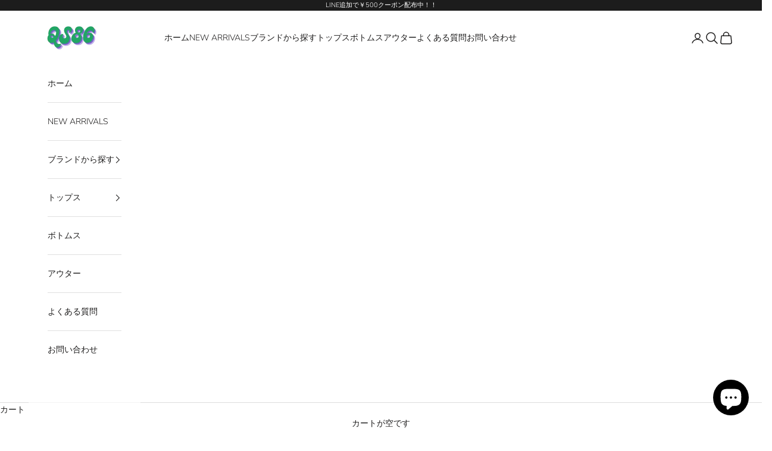

--- FILE ---
content_type: text/html; charset=utf-8
request_url: https://qs86.store/collections/wlnext
body_size: 39006
content:
<!doctype html>

<html class="no-js" lang="ja" dir="ltr">
  <head>
    <meta charset="utf-8">
    <meta name="viewport" content="width=device-width, initial-scale=1.0, height=device-height, minimum-scale=1.0, maximum-scale=5.0">

    <title>WLNEXT</title><link rel="canonical" href="https://qs86.store/collections/wlnext"><link rel="shortcut icon" href="//qs86.store/cdn/shop/files/8b1419e88ec5f1943032f6d467a8655b_000201b4-4cd0-4a08-b418-c73e7218d90d.png?v=1723380959&width=96">
      <link rel="apple-touch-icon" href="//qs86.store/cdn/shop/files/8b1419e88ec5f1943032f6d467a8655b_000201b4-4cd0-4a08-b418-c73e7218d90d.png?v=1723380959&width=180"><link rel="preconnect" href="https://fonts.shopifycdn.com" crossorigin>
    <link rel="dns-prefetch" href="https://productreviews.shopifycdn.com"><link rel="preload" href="//qs86.store/cdn/fonts/montserrat/montserrat_n9.680ded1be351aa3bf3b3650ac5f6df485af8a07c.woff2" as="font" type="font/woff2" crossorigin><link rel="preload" href="//qs86.store/cdn/fonts/nunito_sans/nunitosans_n3.dd449b0f52a6ad3150beb6eb8d82627ea34fcb52.woff2" as="font" type="font/woff2" crossorigin><meta property="og:type" content="website">
  <meta property="og:title" content="WLNEXT"><meta property="og:url" content="https://qs86.store/collections/wlnext">
<meta property="og:site_name" content="QS86"><meta name="twitter:card" content="summary"><meta name="twitter:title" content="WLNEXT">
  <meta name="twitter:description" content="">


  <script async crossorigin fetchpriority="high" src="/cdn/shopifycloud/importmap-polyfill/es-modules-shim.2.4.0.js"></script>
<script type="application/ld+json">
  {
    "@context": "https://schema.org",
    "@type": "BreadcrumbList",
  "itemListElement": [{
      "@type": "ListItem",
      "position": 1,
      "name": "ホーム",
      "item": "https://qs86.store"
    },{
          "@type": "ListItem",
          "position": 2,
          "name": "WLNEXT",
          "item": "https://qs86.store/collections/wlnext"
        }]
  }
  </script>

<style>/* Typography (heading) */
  @font-face {
  font-family: Montserrat;
  font-weight: 900;
  font-style: normal;
  font-display: fallback;
  src: url("//qs86.store/cdn/fonts/montserrat/montserrat_n9.680ded1be351aa3bf3b3650ac5f6df485af8a07c.woff2") format("woff2"),
       url("//qs86.store/cdn/fonts/montserrat/montserrat_n9.0cc5aaeff26ef35c23b69a061997d78c9697a382.woff") format("woff");
}

@font-face {
  font-family: Montserrat;
  font-weight: 900;
  font-style: italic;
  font-display: fallback;
  src: url("//qs86.store/cdn/fonts/montserrat/montserrat_i9.cd566e55c5982a3a39b3949665a79c881e095b14.woff2") format("woff2"),
       url("//qs86.store/cdn/fonts/montserrat/montserrat_i9.b18527943b7f5bc1488b82e39deb595a73d3e645.woff") format("woff");
}

/* Typography (body) */
  @font-face {
  font-family: "Nunito Sans";
  font-weight: 300;
  font-style: normal;
  font-display: fallback;
  src: url("//qs86.store/cdn/fonts/nunito_sans/nunitosans_n3.dd449b0f52a6ad3150beb6eb8d82627ea34fcb52.woff2") format("woff2"),
       url("//qs86.store/cdn/fonts/nunito_sans/nunitosans_n3.45928256bc616e1eba7b853895e4696fe2a37713.woff") format("woff");
}

@font-face {
  font-family: "Nunito Sans";
  font-weight: 300;
  font-style: italic;
  font-display: fallback;
  src: url("//qs86.store/cdn/fonts/nunito_sans/nunitosans_i3.25cfe26d24b90b67b639ed9f5ce92c1998451bfe.woff2") format("woff2"),
       url("//qs86.store/cdn/fonts/nunito_sans/nunitosans_i3.8b447d33bcae1ea38db366085c0903f48f832383.woff") format("woff");
}

@font-face {
  font-family: "Nunito Sans";
  font-weight: 400;
  font-style: normal;
  font-display: fallback;
  src: url("//qs86.store/cdn/fonts/nunito_sans/nunitosans_n4.0276fe080df0ca4e6a22d9cb55aed3ed5ba6b1da.woff2") format("woff2"),
       url("//qs86.store/cdn/fonts/nunito_sans/nunitosans_n4.b4964bee2f5e7fd9c3826447e73afe2baad607b7.woff") format("woff");
}

@font-face {
  font-family: "Nunito Sans";
  font-weight: 400;
  font-style: italic;
  font-display: fallback;
  src: url("//qs86.store/cdn/fonts/nunito_sans/nunitosans_i4.6e408730afac1484cf297c30b0e67c86d17fc586.woff2") format("woff2"),
       url("//qs86.store/cdn/fonts/nunito_sans/nunitosans_i4.c9b6dcbfa43622b39a5990002775a8381942ae38.woff") format("woff");
}

:root {
    /* Container */
    --container-max-width: 100%;
    --container-xxs-max-width: 27.5rem; /* 440px */
    --container-xs-max-width: 42.5rem; /* 680px */
    --container-sm-max-width: 61.25rem; /* 980px */
    --container-md-max-width: 71.875rem; /* 1150px */
    --container-lg-max-width: 78.75rem; /* 1260px */
    --container-xl-max-width: 85rem; /* 1360px */
    --container-gutter: 1.25rem;

    --section-with-border-vertical-spacing: 2.5rem;
    --section-with-border-vertical-spacing-tight:2.5rem;
    --section-without-border-vertical-spacing:3.75rem;
    --section-without-border-vertical-spacing-tight:3.75rem;

    --section-stack-gap:3rem;
    --section-stack-gap-tight: 2.25rem;

    /* Form settings */
    --form-gap: 1.25rem; /* Gap between fieldset and submit button */
    --fieldset-gap: 1rem; /* Gap between each form input within a fieldset */
    --form-control-gap: 0.625rem; /* Gap between input and label (ignored for floating label) */
    --checkbox-control-gap: 0.75rem; /* Horizontal gap between checkbox and its associated label */
    --input-padding-block: 0.65rem; /* Vertical padding for input, textarea and native select */
    --input-padding-inline: 0.8rem; /* Horizontal padding for input, textarea and native select */
    --checkbox-size: 0.875rem; /* Size (width and height) for checkbox */

    /* Other sizes */
    --sticky-area-height: calc(var(--announcement-bar-is-sticky, 0) * var(--announcement-bar-height, 0px) + var(--header-is-sticky, 0) * var(--header-height, 0px));

    /* RTL support */
    --transform-logical-flip: 1;
    --transform-origin-start: left;
    --transform-origin-end: right;

    /**
     * ---------------------------------------------------------------------
     * TYPOGRAPHY
     * ---------------------------------------------------------------------
     */

    /* Font properties */
    --heading-font-family: Montserrat, sans-serif;
    --heading-font-weight: 900;
    --heading-font-style: normal;
    --heading-text-transform: uppercase;
    --heading-letter-spacing: 0.07em;
    --text-font-family: "Nunito Sans", sans-serif;
    --text-font-weight: 300;
    --text-font-style: normal;
    --text-letter-spacing: 0.0em;
    --button-font: var(--heading-font-style) var(--heading-font-weight) var(--text-sm) / 1.65 var(--heading-font-family);
    --button-text-transform: uppercase;
    --button-letter-spacing: 0.18em;

    /* Font sizes */--text-heading-size-factor: 1;
    --text-h1: max(0.6875rem, clamp(1.375rem, 1.146341463414634rem + 0.975609756097561vw, 2rem) * var(--text-heading-size-factor));
    --text-h2: max(0.6875rem, clamp(1.25rem, 1.0670731707317074rem + 0.7804878048780488vw, 1.75rem) * var(--text-heading-size-factor));
    --text-h3: max(0.6875rem, clamp(1.125rem, 1.0335365853658536rem + 0.3902439024390244vw, 1.375rem) * var(--text-heading-size-factor));
    --text-h4: max(0.6875rem, clamp(1rem, 0.9542682926829268rem + 0.1951219512195122vw, 1.125rem) * var(--text-heading-size-factor));
    --text-h5: calc(0.875rem * var(--text-heading-size-factor));
    --text-h6: calc(0.75rem * var(--text-heading-size-factor));

    --text-xs: 0.75rem;
    --text-sm: 0.8125rem;
    --text-base: 0.875rem;
    --text-lg: 1.0rem;
    --text-xl: 1.125rem;

    /**
     * ---------------------------------------------------------------------
     * COLORS
     * ---------------------------------------------------------------------
     */

    /* Color settings */--accent: 28 27 27;
    --text-primary: 28 27 27;
    --background-primary: 255 255 255;
    --background-secondary: 255 255 255;
    --border-color: 221 221 221;
    --page-overlay: 0 0 0 / 0.4;

    /* Button colors */
    --button-background-primary: 28 27 27;
    --button-text-primary: 255 255 255;

    /* Status colors */
    --success-background: 212 227 203;
    --success-text: 48 122 7;
    --warning-background: 253 241 224;
    --warning-text: 237 138 0;
    --error-background: 243 204 204;
    --error-text: 203 43 43;

    /* Product colors */
    --on-sale-text: 227 44 43;
    --on-sale-badge-background: 227 44 43;
    --on-sale-badge-text: 255 255 255;
    --sold-out-badge-background: 239 239 239;
    --sold-out-badge-text: 0 0 0 / 0.65;
    --custom-badge-background: 28 28 28;
    --custom-badge-text: 255 255 255;
    --star-color: 28 28 28;

    /* Header colors */--header-background: 255 255 255;
    --header-text: 28 27 27;
    --header-border-color: 221 221 221;

    /* Footer colors */--footer-background: 53 52 53;
    --footer-text: 255 255 255;
    --footer-border-color: 83 82 83;

    /* Modal colors */--modal-background: 255 255 255;
    --modal-text: 48 48 48;
    --modal-border-color: 224 224 224;

    /* Drawer colors (reuse the same as modal) */
    --drawer-background: 255 255 255;
    --drawer-text: 48 48 48;
    --drawer-border-color: 224 224 224;

    /* Popover background (uses the primary background) */
    --popover-background: 255 255 255;
    --popover-text: 28 27 27;
    --popover-border-color: 221 221 221;

    /* Rounded variables (used for border radius) */
    --rounded-full: 9999px;
    --button-border-radius: 0.25rem;
    --input-border-radius: 0.0rem;

    /* Box shadow */
    --shadow-sm: 0 2px 8px rgb(0 0 0 / 0.05);
    --shadow: 0 5px 15px rgb(0 0 0 / 0.05);
    --shadow-md: 0 5px 30px rgb(0 0 0 / 0.05);
    --shadow-block: px px px rgb(var(--text-primary) / 0.0);

    /**
     * ---------------------------------------------------------------------
     * OTHER
     * ---------------------------------------------------------------------
     */

    --checkmark-svg-url: url(//qs86.store/cdn/shop/t/26/assets/checkmark.svg?v=77552481021870063511687857551);
    --cursor-zoom-in-svg-url: url(//qs86.store/cdn/shop/t/26/assets/cursor-zoom-in.svg?v=165101412073811708311687857551);
  }

  [dir="rtl"]:root {
    /* RTL support */
    --transform-logical-flip: -1;
    --transform-origin-start: right;
    --transform-origin-end: left;
  }

  @media screen and (min-width: 700px) {
    :root {
      /* Typography (font size) */
      --text-xs: 0.75rem;
      --text-sm: 0.8125rem;
      --text-base: 0.875rem;
      --text-lg: 1.0rem;
      --text-xl: 1.25rem;

      /* Spacing settings */
      --container-gutter: 2rem;
    }
  }

  @media screen and (min-width: 1000px) {
    :root {
      /* Spacing settings */
      --container-gutter: 3rem;

      --section-with-border-vertical-spacing: 4rem;
      --section-with-border-vertical-spacing-tight: 4rem;
      --section-without-border-vertical-spacing: 6rem;
      --section-without-border-vertical-spacing-tight: 6rem;

      --section-stack-gap:3rem;
      --section-stack-gap-tight:3rem;
    }
  }
</style><script>
  document.documentElement.classList.replace('no-js', 'js');

  // This allows to expose several variables to the global scope, to be used in scripts
  window.themeVariables = {
    settings: {
      showPageTransition: false,
      pageType: "collection",
      moneyFormat: "¥{{amount_no_decimals}}",
      moneyWithCurrencyFormat: "¥{{amount_no_decimals}} JPY",
      currencyCodeEnabled: false,
      cartType: "drawer"
    },

    strings: {
      addToCartButton: "カートに追加",
      soldOutButton: "売り切れ",
      preOrderButton: "先行予約",
      unavailableButton: "選択不可能",
      addedToCart: "カートに追加されました！",
      closeGallery: "閉じる",
      zoomGallery: "ズームイン",
      errorGallery: "画像を表示できません",
      soldOutBadge: "売り切れ",
      discountBadge: "",
      sku: "SKU:",
      shippingEstimatorNoResults: "申し訳ありませんが、お客様のご住所への発送は現在行っておりません",
      shippingEstimatorOneResult: "お客様のご住所には1つの配送料金が適用されます:",
      shippingEstimatorMultipleResults: "お客様のご住所に合わせて、複数の配送料金が選択できます:",
      shippingEstimatorError: "配送料金の取得中に1つ以上のエラーが発生しました:",
      next: "次へ",
      previous: "前へ"
    },

    mediaQueries: {
      'sm': 'screen and (min-width: 700px)',
      'md': 'screen and (min-width: 1000px)',
      'lg': 'screen and (min-width: 1150px)',
      'xl': 'screen and (min-width: 1400px)',
      '2xl': 'screen and (min-width: 1600px)',
      'sm-max': 'screen and (max-width: 699px)',
      'md-max': 'screen and (max-width: 999px)',
      'lg-max': 'screen and (max-width: 1149px)',
      'xl-max': 'screen and (max-width: 1399px)',
      '2xl-max': 'screen and (max-width: 1599px)',
      'motion-safe': '(prefers-reduced-motion: no-preference)',
      'motion-reduce': '(prefers-reduced-motion: reduce)',
      'supports-hover': 'screen and (pointer: fine)',
      'supports-touch': 'screen and (hover: none)'
    }
  };</script><script async src="//qs86.store/cdn/shop/t/26/assets/es-module-shims.min.js?v=159057027972611436811687857551"></script>

    <script type="importmap">{
        "imports": {
          "vendor": "//qs86.store/cdn/shop/t/26/assets/vendor.min.js?v=47076452047713238631687857551",
          "theme": "//qs86.store/cdn/shop/t/26/assets/theme.js?v=89963661938119220071687857551",
          "photoswipe": "//qs86.store/cdn/shop/t/26/assets/photoswipe.min.js?v=96595610301167188461687857551"
        }
      }
    </script>

    <script type="module" src="//qs86.store/cdn/shop/t/26/assets/vendor.min.js?v=47076452047713238631687857551"></script>
    <script type="module" src="//qs86.store/cdn/shop/t/26/assets/theme.js?v=89963661938119220071687857551"></script>

    <script>window.performance && window.performance.mark && window.performance.mark('shopify.content_for_header.start');</script><meta name="google-site-verification" content="IsIhVz2KDEkhyB6cmpH2QlV4ONt6ez3NqbebP0-_hwE">
<meta name="google-site-verification" content="2UBbjt67Bgih-H8GvJXRVIVIOJhff9U4XZsWQ3qLzXc">
<meta name="google-site-verification" content="U47_lAmXIHBI355sOWV4hG2Rw9ibHSKrtTukNbM1yxE">
<meta name="facebook-domain-verification" content="8buxeq9g6mwqlpgl86n91zgzoptasv">
<meta id="shopify-digital-wallet" name="shopify-digital-wallet" content="/65921777907/digital_wallets/dialog">
<link rel="alternate" type="application/atom+xml" title="Feed" href="/collections/wlnext.atom" />
<link rel="alternate" type="application/json+oembed" href="https://qs86.store/collections/wlnext.oembed">
<script async="async" src="/checkouts/internal/preloads.js?locale=ja-JP"></script>
<script id="shopify-features" type="application/json">{"accessToken":"9ac71022ab286aed2a5c409106b4d4f4","betas":["rich-media-storefront-analytics"],"domain":"qs86.store","predictiveSearch":false,"shopId":65921777907,"locale":"ja"}</script>
<script>var Shopify = Shopify || {};
Shopify.shop = "udally.myshopify.com";
Shopify.locale = "ja";
Shopify.currency = {"active":"JPY","rate":"1.0"};
Shopify.country = "JP";
Shopify.theme = {"name":"Prestige0627","id":137128280307,"schema_name":"Prestige","schema_version":"7.3.3","theme_store_id":855,"role":"main"};
Shopify.theme.handle = "null";
Shopify.theme.style = {"id":null,"handle":null};
Shopify.cdnHost = "qs86.store/cdn";
Shopify.routes = Shopify.routes || {};
Shopify.routes.root = "/";</script>
<script type="module">!function(o){(o.Shopify=o.Shopify||{}).modules=!0}(window);</script>
<script>!function(o){function n(){var o=[];function n(){o.push(Array.prototype.slice.apply(arguments))}return n.q=o,n}var t=o.Shopify=o.Shopify||{};t.loadFeatures=n(),t.autoloadFeatures=n()}(window);</script>
<script id="shop-js-analytics" type="application/json">{"pageType":"collection"}</script>
<script defer="defer" async type="module" src="//qs86.store/cdn/shopifycloud/shop-js/modules/v2/client.init-shop-cart-sync_0MstufBG.ja.esm.js"></script>
<script defer="defer" async type="module" src="//qs86.store/cdn/shopifycloud/shop-js/modules/v2/chunk.common_jll-23Z1.esm.js"></script>
<script defer="defer" async type="module" src="//qs86.store/cdn/shopifycloud/shop-js/modules/v2/chunk.modal_HXih6-AF.esm.js"></script>
<script type="module">
  await import("//qs86.store/cdn/shopifycloud/shop-js/modules/v2/client.init-shop-cart-sync_0MstufBG.ja.esm.js");
await import("//qs86.store/cdn/shopifycloud/shop-js/modules/v2/chunk.common_jll-23Z1.esm.js");
await import("//qs86.store/cdn/shopifycloud/shop-js/modules/v2/chunk.modal_HXih6-AF.esm.js");

  window.Shopify.SignInWithShop?.initShopCartSync?.({"fedCMEnabled":true,"windoidEnabled":true});

</script>
<script>(function() {
  var isLoaded = false;
  function asyncLoad() {
    if (isLoaded) return;
    isLoaded = true;
    var urls = ["https:\/\/pmslider.netlify.app\/s2\/udally.js?abg=FFFFFF\u0026ac1=000000\u0026ap=\u0026ar=\u0026at=cho\u0026dbg=\u0026dc1=\u0026dc2=\u0026dl=\u0026dp=\u0026dt=adapthmb\u0026eov=\u0026ev=1\u0026ezc=1\u0026ezh=1\u0026haob=1\u0026haom=1\u0026pvi=1\u0026saoh=1\u0026sm=a\u0026v=4\u0026shop=udally.myshopify.com"];
    for (var i = 0; i < urls.length; i++) {
      var s = document.createElement('script');
      s.type = 'text/javascript';
      s.async = true;
      s.src = urls[i];
      var x = document.getElementsByTagName('script')[0];
      x.parentNode.insertBefore(s, x);
    }
  };
  if(window.attachEvent) {
    window.attachEvent('onload', asyncLoad);
  } else {
    window.addEventListener('load', asyncLoad, false);
  }
})();</script>
<script id="__st">var __st={"a":65921777907,"offset":32400,"reqid":"a78470eb-819b-4b9e-8b4a-e02a19af08fa-1769039519","pageurl":"qs86.store\/collections\/wlnext","u":"a5110ee4f2f2","p":"collection","rtyp":"collection","rid":415396593907};</script>
<script>window.ShopifyPaypalV4VisibilityTracking = true;</script>
<script id="captcha-bootstrap">!function(){'use strict';const t='contact',e='account',n='new_comment',o=[[t,t],['blogs',n],['comments',n],[t,'customer']],c=[[e,'customer_login'],[e,'guest_login'],[e,'recover_customer_password'],[e,'create_customer']],r=t=>t.map((([t,e])=>`form[action*='/${t}']:not([data-nocaptcha='true']) input[name='form_type'][value='${e}']`)).join(','),a=t=>()=>t?[...document.querySelectorAll(t)].map((t=>t.form)):[];function s(){const t=[...o],e=r(t);return a(e)}const i='password',u='form_key',d=['recaptcha-v3-token','g-recaptcha-response','h-captcha-response',i],f=()=>{try{return window.sessionStorage}catch{return}},m='__shopify_v',_=t=>t.elements[u];function p(t,e,n=!1){try{const o=window.sessionStorage,c=JSON.parse(o.getItem(e)),{data:r}=function(t){const{data:e,action:n}=t;return t[m]||n?{data:e,action:n}:{data:t,action:n}}(c);for(const[e,n]of Object.entries(r))t.elements[e]&&(t.elements[e].value=n);n&&o.removeItem(e)}catch(o){console.error('form repopulation failed',{error:o})}}const l='form_type',E='cptcha';function T(t){t.dataset[E]=!0}const w=window,h=w.document,L='Shopify',v='ce_forms',y='captcha';let A=!1;((t,e)=>{const n=(g='f06e6c50-85a8-45c8-87d0-21a2b65856fe',I='https://cdn.shopify.com/shopifycloud/storefront-forms-hcaptcha/ce_storefront_forms_captcha_hcaptcha.v1.5.2.iife.js',D={infoText:'hCaptchaによる保護',privacyText:'プライバシー',termsText:'利用規約'},(t,e,n)=>{const o=w[L][v],c=o.bindForm;if(c)return c(t,g,e,D).then(n);var r;o.q.push([[t,g,e,D],n]),r=I,A||(h.body.append(Object.assign(h.createElement('script'),{id:'captcha-provider',async:!0,src:r})),A=!0)});var g,I,D;w[L]=w[L]||{},w[L][v]=w[L][v]||{},w[L][v].q=[],w[L][y]=w[L][y]||{},w[L][y].protect=function(t,e){n(t,void 0,e),T(t)},Object.freeze(w[L][y]),function(t,e,n,w,h,L){const[v,y,A,g]=function(t,e,n){const i=e?o:[],u=t?c:[],d=[...i,...u],f=r(d),m=r(i),_=r(d.filter((([t,e])=>n.includes(e))));return[a(f),a(m),a(_),s()]}(w,h,L),I=t=>{const e=t.target;return e instanceof HTMLFormElement?e:e&&e.form},D=t=>v().includes(t);t.addEventListener('submit',(t=>{const e=I(t);if(!e)return;const n=D(e)&&!e.dataset.hcaptchaBound&&!e.dataset.recaptchaBound,o=_(e),c=g().includes(e)&&(!o||!o.value);(n||c)&&t.preventDefault(),c&&!n&&(function(t){try{if(!f())return;!function(t){const e=f();if(!e)return;const n=_(t);if(!n)return;const o=n.value;o&&e.removeItem(o)}(t);const e=Array.from(Array(32),(()=>Math.random().toString(36)[2])).join('');!function(t,e){_(t)||t.append(Object.assign(document.createElement('input'),{type:'hidden',name:u})),t.elements[u].value=e}(t,e),function(t,e){const n=f();if(!n)return;const o=[...t.querySelectorAll(`input[type='${i}']`)].map((({name:t})=>t)),c=[...d,...o],r={};for(const[a,s]of new FormData(t).entries())c.includes(a)||(r[a]=s);n.setItem(e,JSON.stringify({[m]:1,action:t.action,data:r}))}(t,e)}catch(e){console.error('failed to persist form',e)}}(e),e.submit())}));const S=(t,e)=>{t&&!t.dataset[E]&&(n(t,e.some((e=>e===t))),T(t))};for(const o of['focusin','change'])t.addEventListener(o,(t=>{const e=I(t);D(e)&&S(e,y())}));const B=e.get('form_key'),M=e.get(l),P=B&&M;t.addEventListener('DOMContentLoaded',(()=>{const t=y();if(P)for(const e of t)e.elements[l].value===M&&p(e,B);[...new Set([...A(),...v().filter((t=>'true'===t.dataset.shopifyCaptcha))])].forEach((e=>S(e,t)))}))}(h,new URLSearchParams(w.location.search),n,t,e,['guest_login'])})(!0,!0)}();</script>
<script integrity="sha256-4kQ18oKyAcykRKYeNunJcIwy7WH5gtpwJnB7kiuLZ1E=" data-source-attribution="shopify.loadfeatures" defer="defer" src="//qs86.store/cdn/shopifycloud/storefront/assets/storefront/load_feature-a0a9edcb.js" crossorigin="anonymous"></script>
<script data-source-attribution="shopify.dynamic_checkout.dynamic.init">var Shopify=Shopify||{};Shopify.PaymentButton=Shopify.PaymentButton||{isStorefrontPortableWallets:!0,init:function(){window.Shopify.PaymentButton.init=function(){};var t=document.createElement("script");t.src="https://qs86.store/cdn/shopifycloud/portable-wallets/latest/portable-wallets.ja.js",t.type="module",document.head.appendChild(t)}};
</script>
<script data-source-attribution="shopify.dynamic_checkout.buyer_consent">
  function portableWalletsHideBuyerConsent(e){var t=document.getElementById("shopify-buyer-consent"),n=document.getElementById("shopify-subscription-policy-button");t&&n&&(t.classList.add("hidden"),t.setAttribute("aria-hidden","true"),n.removeEventListener("click",e))}function portableWalletsShowBuyerConsent(e){var t=document.getElementById("shopify-buyer-consent"),n=document.getElementById("shopify-subscription-policy-button");t&&n&&(t.classList.remove("hidden"),t.removeAttribute("aria-hidden"),n.addEventListener("click",e))}window.Shopify?.PaymentButton&&(window.Shopify.PaymentButton.hideBuyerConsent=portableWalletsHideBuyerConsent,window.Shopify.PaymentButton.showBuyerConsent=portableWalletsShowBuyerConsent);
</script>
<script data-source-attribution="shopify.dynamic_checkout.cart.bootstrap">document.addEventListener("DOMContentLoaded",(function(){function t(){return document.querySelector("shopify-accelerated-checkout-cart, shopify-accelerated-checkout")}if(t())Shopify.PaymentButton.init();else{new MutationObserver((function(e,n){t()&&(Shopify.PaymentButton.init(),n.disconnect())})).observe(document.body,{childList:!0,subtree:!0})}}));
</script>

<script>window.performance && window.performance.mark && window.performance.mark('shopify.content_for_header.end');</script>
<link href="//qs86.store/cdn/shop/t/26/assets/theme.css?v=80199098002654307681688033387" rel="stylesheet" type="text/css" media="all" /><script src="//qs86.store/cdn/shop/t/26/assets/bss-file-configdata.js?v=163644433841809640541688721550" type="text/javascript"></script> <script src="//qs86.store/cdn/shop/t/26/assets/bss-file-configdata-banner.js?v=151034973688681356691687857551" type="text/javascript"></script> <script src="//qs86.store/cdn/shop/t/26/assets/bss-file-configdata-popup.js?v=173992696638277510541687857551" type="text/javascript"></script><script>
                if (typeof BSS_PL == 'undefined') {
                    var BSS_PL = {};
                }
                var bssPlApiServer = "https://product-labels-pro.bsscommerce.com";
                BSS_PL.customerTags = 'null';
                BSS_PL.customerId = 'null';
                BSS_PL.configData = configDatas;
                BSS_PL.configDataBanner = configDataBanners ? configDataBanners : [];
                BSS_PL.configDataPopup = configDataPopups ? configDataPopups : [];
                BSS_PL.storeId = 26569;
                BSS_PL.currentPlan = "ten_usd";
                BSS_PL.storeIdCustomOld = "10678";
                BSS_PL.storeIdOldWIthPriority = "12200";
                BSS_PL.apiServerProduction = "https://product-labels-pro.bsscommerce.com";
                
                BSS_PL.integration = {"laiReview":{"status":0,"config":[]}}
                </script>
            <style>
.homepage-slideshow .slick-slide .bss_pl_img {
    visibility: hidden !important;
}
</style><script>function fixBugForStores($, BSS_PL, parent, page, htmlLabel) { let appended = false; if(page == 'products' && ($(parent).hasClass('product-gallery__media') || $(parent).hasClass('product-card__media') || $(parent).hasClass('product-card__figure')) && !$(parent).find('.bss_pl_img').length){
  $(parent).prepend(htmlLabel);
  appended = true;
}
if(window.location.pathname == '/' && $(parent).hasClass('product-card__figure')){
  $(parent).prepend(htmlLabel);
  appended = true;
} return appended;}</script>
                        


<!-- BEGIN app block: shopify://apps/ta-labels-badges/blocks/bss-pl-config-data/91bfe765-b604-49a1-805e-3599fa600b24 --><script
    id='bss-pl-config-data'
>
	let TAE_StoreId = "26569";
	if (typeof BSS_PL == 'undefined' || TAE_StoreId !== "") {
  		var BSS_PL = {};
		BSS_PL.storeId = 26569;
		BSS_PL.currentPlan = "ten_usd";
		BSS_PL.apiServerProduction = "https://product-labels-pro.bsscommerce.com";
		BSS_PL.publicAccessToken = null;
		BSS_PL.customerTags = "null";
		BSS_PL.customerId = "null";
		BSS_PL.storeIdCustomOld = 10678;
		BSS_PL.storeIdOldWIthPriority = 12200;
		BSS_PL.storeIdOptimizeAppendLabel = null
		BSS_PL.optimizeCodeIds = null; 
		BSS_PL.extendedFeatureIds = null;
		BSS_PL.integration = {"laiReview":{"status":0,"config":[]}};
		BSS_PL.settingsData  = {};
		BSS_PL.configProductMetafields = null;
		BSS_PL.configVariantMetafields = null;
		
		BSS_PL.configData = [].concat({"id":85526,"name":"20位2列","priority":0,"enable":1,"pages":"7","related_product_tag":null,"first_image_tags":null,"img_url":"20.png","public_img_url":"https://cdn.shopify.com/s/files/1/0659/2177/7907/t/26/assets/20_png?v=1687857551","position":0,"apply":0,"product_type":2,"exclude_products":6,"collection_image_type":0,"product":"","variant":"","collection":"","exclude_product_ids":"","collection_image":"","inventory":0,"tags":"20位","excludeTags":"","vendors":"","from_price":null,"to_price":null,"domain_id":26569,"locations":"","enable_allowed_countries":0,"locales":"","enable_allowed_locales":0,"enable_visibility_date":0,"from_date":null,"to_date":null,"enable_discount_range":0,"discount_type":1,"discount_from":null,"discount_to":null,"label_text":"Hello!","label_text_color":"#ffffff","label_text_background_color":"#ff7f50","label_text_font_size":12,"label_text_no_image":1,"label_text_in_stock":"In Stock","label_text_out_stock":"Sold out","label_shadow":0,"label_opacity":100,"topBottom_padding":4,"border_radius":"0px 0px 0px 0px","label_shadow_color":"#808080","label_text_style":0,"label_text_font_family":null,"label_text_font_url":null,"label_preview_image":"/static/adminhtml/images/sample.jpg","label_text_enable":0,"customer_tags":"","exclude_customer_tags":"","customer_type":"allcustomers","exclude_customers":"all_customer_tags","label_on_image":"2","label_type":1,"badge_type":0,"custom_selector":null,"margin_top":0,"margin_bottom":0,"mobile_height_label":13,"mobile_width_label":18,"mobile_font_size_label":12,"emoji":null,"emoji_position":null,"transparent_background":null,"custom_page":null,"check_custom_page":null,"include_custom_page":null,"check_include_custom_page":false,"margin_left":0,"instock":null,"price_range_from":null,"price_range_to":null,"enable_price_range":0,"enable_product_publish":0,"selected_product":"null","product_publish_from":null,"product_publish_to":null,"enable_countdown_timer":0,"option_format_countdown":0,"countdown_time":null,"option_end_countdown":null,"start_day_countdown":null,"countdown_type":1,"countdown_daily_from_time":null,"countdown_daily_to_time":null,"countdown_interval_start_time":null,"countdown_interval_length":null,"countdown_interval_break_length":null,"public_url_s3":"https://shopify-production-product-labels.s3.us-east-2.amazonaws.com/public/static/base/images/customer/26569/20.png","enable_visibility_period":0,"visibility_period":1,"createdAt":"2023-07-07T09:19:05.000Z","customer_ids":"","exclude_customer_ids":"","angle":0,"toolTipText":"","label_shape":"rectangle","mobile_fixed_percent_label":"percentage","desktop_width_label":30,"desktop_height_label":30,"desktop_fixed_percent_label":"percentage","mobile_position":2,"desktop_label_unlimited_top":33,"desktop_label_unlimited_left":33,"mobile_label_unlimited_top":33,"mobile_label_unlimited_left":33,"mobile_margin_top":0,"mobile_margin_left":0,"mobile_config_label_enable":null,"mobile_default_config":1,"mobile_margin_bottom":0,"enable_fixed_time":0,"fixed_time":null,"statusLabelHoverText":0,"labelHoverTextLink":"","labelAltText":"","statusLabelAltText":0,"enable_badge_stock":0,"badge_stock_style":1,"badge_stock_config":null,"enable_multi_badge":0,"animation_type":0,"animation_duration":2,"animation_repeat_option":0,"animation_repeat":0,"desktop_show_badges":1,"mobile_show_badges":1,"desktop_show_labels":0,"mobile_show_labels":1,"label_text_unlimited_stock":"Unlimited Stock","img_plan_id":0,"label_badge_type":null,"deletedAt":null,"desktop_lock_aspect_ratio":false,"mobile_lock_aspect_ratio":false,"img_aspect_ratio":null,"preview_board_width":null,"preview_board_height":null,"set_size_on_mobile":true,"set_position_on_mobile":true,"set_margin_on_mobile":true,"from_stock":0,"to_stock":0,"condition_product_title":"{\"enable\":false,\"type\":1,\"content\":\"\"}","conditions_apply_type":"{}","public_font_url":null,"font_size_ratio":null,"group_ids":null,"updatedAt":"2023-07-07T09:19:05.000Z","multipleBadge":null,"translations":[],"label_id":85526,"label_text_id":85526,"bg_style":"solid"},{"id":85525,"name":"19位2列","priority":0,"enable":1,"pages":"7","related_product_tag":null,"first_image_tags":null,"img_url":"19.png","public_img_url":"https://cdn.shopify.com/s/files/1/0659/2177/7907/t/26/assets/19_png?v=1687857551","position":0,"apply":0,"product_type":2,"exclude_products":6,"collection_image_type":0,"product":"","variant":"","collection":"","exclude_product_ids":"","collection_image":"","inventory":0,"tags":"19位","excludeTags":"","vendors":"","from_price":null,"to_price":null,"domain_id":26569,"locations":"","enable_allowed_countries":0,"locales":"","enable_allowed_locales":0,"enable_visibility_date":0,"from_date":null,"to_date":null,"enable_discount_range":0,"discount_type":1,"discount_from":null,"discount_to":null,"label_text":"Hello!","label_text_color":"#ffffff","label_text_background_color":"#ff7f50","label_text_font_size":12,"label_text_no_image":1,"label_text_in_stock":"In Stock","label_text_out_stock":"Sold out","label_shadow":0,"label_opacity":100,"topBottom_padding":4,"border_radius":"0px 0px 0px 0px","label_shadow_color":"#808080","label_text_style":0,"label_text_font_family":null,"label_text_font_url":null,"label_preview_image":"/static/adminhtml/images/sample.jpg","label_text_enable":0,"customer_tags":"","exclude_customer_tags":"","customer_type":"allcustomers","exclude_customers":"all_customer_tags","label_on_image":"2","label_type":1,"badge_type":0,"custom_selector":null,"margin_top":0,"margin_bottom":0,"mobile_height_label":13,"mobile_width_label":18,"mobile_font_size_label":12,"emoji":null,"emoji_position":null,"transparent_background":null,"custom_page":null,"check_custom_page":null,"include_custom_page":null,"check_include_custom_page":false,"margin_left":0,"instock":null,"price_range_from":null,"price_range_to":null,"enable_price_range":0,"enable_product_publish":0,"selected_product":"null","product_publish_from":null,"product_publish_to":null,"enable_countdown_timer":0,"option_format_countdown":0,"countdown_time":null,"option_end_countdown":null,"start_day_countdown":null,"countdown_type":1,"countdown_daily_from_time":null,"countdown_daily_to_time":null,"countdown_interval_start_time":null,"countdown_interval_length":null,"countdown_interval_break_length":null,"public_url_s3":"https://shopify-production-product-labels.s3.us-east-2.amazonaws.com/public/static/base/images/customer/26569/19.png","enable_visibility_period":0,"visibility_period":1,"createdAt":"2023-07-07T09:18:25.000Z","customer_ids":"","exclude_customer_ids":"","angle":0,"toolTipText":"","label_shape":"rectangle","mobile_fixed_percent_label":"percentage","desktop_width_label":30,"desktop_height_label":30,"desktop_fixed_percent_label":"percentage","mobile_position":2,"desktop_label_unlimited_top":33,"desktop_label_unlimited_left":33,"mobile_label_unlimited_top":33,"mobile_label_unlimited_left":33,"mobile_margin_top":0,"mobile_margin_left":0,"mobile_config_label_enable":null,"mobile_default_config":1,"mobile_margin_bottom":0,"enable_fixed_time":0,"fixed_time":null,"statusLabelHoverText":0,"labelHoverTextLink":"","labelAltText":"","statusLabelAltText":0,"enable_badge_stock":0,"badge_stock_style":1,"badge_stock_config":null,"enable_multi_badge":0,"animation_type":0,"animation_duration":2,"animation_repeat_option":0,"animation_repeat":0,"desktop_show_badges":1,"mobile_show_badges":1,"desktop_show_labels":0,"mobile_show_labels":1,"label_text_unlimited_stock":"Unlimited Stock","img_plan_id":0,"label_badge_type":null,"deletedAt":null,"desktop_lock_aspect_ratio":false,"mobile_lock_aspect_ratio":false,"img_aspect_ratio":null,"preview_board_width":null,"preview_board_height":null,"set_size_on_mobile":true,"set_position_on_mobile":true,"set_margin_on_mobile":true,"from_stock":0,"to_stock":0,"condition_product_title":"{\"enable\":false,\"type\":1,\"content\":\"\"}","conditions_apply_type":"{}","public_font_url":null,"font_size_ratio":null,"group_ids":null,"updatedAt":"2023-07-07T09:18:25.000Z","multipleBadge":null,"translations":[],"label_id":85525,"label_text_id":85525,"bg_style":"solid"},{"id":85523,"name":"18位2列","priority":0,"enable":1,"pages":"7","related_product_tag":null,"first_image_tags":null,"img_url":"18.png","public_img_url":"https://cdn.shopify.com/s/files/1/0659/2177/7907/t/26/assets/18_png?v=1687857551","position":0,"apply":0,"product_type":2,"exclude_products":6,"collection_image_type":0,"product":"","variant":"","collection":"","exclude_product_ids":"","collection_image":"","inventory":0,"tags":"18位","excludeTags":"","vendors":"","from_price":null,"to_price":null,"domain_id":26569,"locations":"","enable_allowed_countries":0,"locales":"","enable_allowed_locales":0,"enable_visibility_date":0,"from_date":null,"to_date":null,"enable_discount_range":0,"discount_type":1,"discount_from":null,"discount_to":null,"label_text":"Hello!","label_text_color":"#ffffff","label_text_background_color":"#ff7f50","label_text_font_size":12,"label_text_no_image":1,"label_text_in_stock":"In Stock","label_text_out_stock":"Sold out","label_shadow":0,"label_opacity":100,"topBottom_padding":4,"border_radius":"0px 0px 0px 0px","label_shadow_color":"#808080","label_text_style":0,"label_text_font_family":null,"label_text_font_url":null,"label_preview_image":"/static/adminhtml/images/sample.jpg","label_text_enable":0,"customer_tags":"","exclude_customer_tags":"","customer_type":"allcustomers","exclude_customers":"all_customer_tags","label_on_image":"2","label_type":1,"badge_type":0,"custom_selector":null,"margin_top":0,"margin_bottom":0,"mobile_height_label":13,"mobile_width_label":18,"mobile_font_size_label":12,"emoji":null,"emoji_position":null,"transparent_background":null,"custom_page":null,"check_custom_page":null,"include_custom_page":null,"check_include_custom_page":false,"margin_left":0,"instock":null,"price_range_from":null,"price_range_to":null,"enable_price_range":0,"enable_product_publish":0,"selected_product":"null","product_publish_from":null,"product_publish_to":null,"enable_countdown_timer":0,"option_format_countdown":0,"countdown_time":null,"option_end_countdown":null,"start_day_countdown":null,"countdown_type":1,"countdown_daily_from_time":null,"countdown_daily_to_time":null,"countdown_interval_start_time":null,"countdown_interval_length":null,"countdown_interval_break_length":null,"public_url_s3":"https://shopify-production-product-labels.s3.us-east-2.amazonaws.com/public/static/base/images/customer/26569/18.png","enable_visibility_period":0,"visibility_period":1,"createdAt":"2023-07-07T09:17:42.000Z","customer_ids":"","exclude_customer_ids":"","angle":0,"toolTipText":"","label_shape":"rectangle","mobile_fixed_percent_label":"percentage","desktop_width_label":30,"desktop_height_label":30,"desktop_fixed_percent_label":"percentage","mobile_position":2,"desktop_label_unlimited_top":33,"desktop_label_unlimited_left":33,"mobile_label_unlimited_top":33,"mobile_label_unlimited_left":33,"mobile_margin_top":0,"mobile_margin_left":0,"mobile_config_label_enable":null,"mobile_default_config":1,"mobile_margin_bottom":0,"enable_fixed_time":0,"fixed_time":null,"statusLabelHoverText":0,"labelHoverTextLink":"","labelAltText":"","statusLabelAltText":0,"enable_badge_stock":0,"badge_stock_style":1,"badge_stock_config":null,"enable_multi_badge":0,"animation_type":0,"animation_duration":2,"animation_repeat_option":0,"animation_repeat":0,"desktop_show_badges":1,"mobile_show_badges":1,"desktop_show_labels":0,"mobile_show_labels":1,"label_text_unlimited_stock":"Unlimited Stock","img_plan_id":0,"label_badge_type":null,"deletedAt":null,"desktop_lock_aspect_ratio":false,"mobile_lock_aspect_ratio":false,"img_aspect_ratio":null,"preview_board_width":null,"preview_board_height":null,"set_size_on_mobile":true,"set_position_on_mobile":true,"set_margin_on_mobile":true,"from_stock":0,"to_stock":0,"condition_product_title":"{\"enable\":false,\"type\":1,\"content\":\"\"}","conditions_apply_type":"{}","public_font_url":null,"font_size_ratio":null,"group_ids":null,"updatedAt":"2023-07-07T09:17:42.000Z","multipleBadge":null,"translations":[],"label_id":85523,"label_text_id":85523,"bg_style":"solid"},{"id":85522,"name":"17位2列","priority":0,"enable":1,"pages":"7","related_product_tag":null,"first_image_tags":null,"img_url":"17.png","public_img_url":"https://cdn.shopify.com/s/files/1/0659/2177/7907/t/26/assets/17_png?v=1687857551","position":0,"apply":0,"product_type":2,"exclude_products":6,"collection_image_type":0,"product":"","variant":"","collection":"","exclude_product_ids":"","collection_image":"","inventory":0,"tags":"17位","excludeTags":"","vendors":"","from_price":null,"to_price":null,"domain_id":26569,"locations":"","enable_allowed_countries":0,"locales":"","enable_allowed_locales":0,"enable_visibility_date":0,"from_date":null,"to_date":null,"enable_discount_range":0,"discount_type":1,"discount_from":null,"discount_to":null,"label_text":"Hello!","label_text_color":"#ffffff","label_text_background_color":"#ff7f50","label_text_font_size":12,"label_text_no_image":1,"label_text_in_stock":"In Stock","label_text_out_stock":"Sold out","label_shadow":0,"label_opacity":100,"topBottom_padding":4,"border_radius":"0px 0px 0px 0px","label_shadow_color":"#808080","label_text_style":0,"label_text_font_family":null,"label_text_font_url":null,"label_preview_image":"/static/adminhtml/images/sample.jpg","label_text_enable":0,"customer_tags":"","exclude_customer_tags":"","customer_type":"allcustomers","exclude_customers":"all_customer_tags","label_on_image":"2","label_type":1,"badge_type":0,"custom_selector":null,"margin_top":0,"margin_bottom":0,"mobile_height_label":13,"mobile_width_label":18,"mobile_font_size_label":12,"emoji":null,"emoji_position":null,"transparent_background":null,"custom_page":null,"check_custom_page":null,"include_custom_page":null,"check_include_custom_page":false,"margin_left":0,"instock":null,"price_range_from":null,"price_range_to":null,"enable_price_range":0,"enable_product_publish":0,"selected_product":"null","product_publish_from":null,"product_publish_to":null,"enable_countdown_timer":0,"option_format_countdown":0,"countdown_time":null,"option_end_countdown":null,"start_day_countdown":null,"countdown_type":1,"countdown_daily_from_time":null,"countdown_daily_to_time":null,"countdown_interval_start_time":null,"countdown_interval_length":null,"countdown_interval_break_length":null,"public_url_s3":"https://shopify-production-product-labels.s3.us-east-2.amazonaws.com/public/static/base/images/customer/26569/17.png","enable_visibility_period":0,"visibility_period":1,"createdAt":"2023-07-07T09:17:02.000Z","customer_ids":"","exclude_customer_ids":"","angle":0,"toolTipText":"","label_shape":"rectangle","mobile_fixed_percent_label":"percentage","desktop_width_label":30,"desktop_height_label":30,"desktop_fixed_percent_label":"percentage","mobile_position":2,"desktop_label_unlimited_top":33,"desktop_label_unlimited_left":33,"mobile_label_unlimited_top":33,"mobile_label_unlimited_left":33,"mobile_margin_top":0,"mobile_margin_left":0,"mobile_config_label_enable":null,"mobile_default_config":1,"mobile_margin_bottom":0,"enable_fixed_time":0,"fixed_time":null,"statusLabelHoverText":0,"labelHoverTextLink":"","labelAltText":"","statusLabelAltText":0,"enable_badge_stock":0,"badge_stock_style":1,"badge_stock_config":null,"enable_multi_badge":0,"animation_type":0,"animation_duration":2,"animation_repeat_option":0,"animation_repeat":0,"desktop_show_badges":1,"mobile_show_badges":1,"desktop_show_labels":0,"mobile_show_labels":1,"label_text_unlimited_stock":"Unlimited Stock","img_plan_id":0,"label_badge_type":null,"deletedAt":null,"desktop_lock_aspect_ratio":false,"mobile_lock_aspect_ratio":false,"img_aspect_ratio":null,"preview_board_width":null,"preview_board_height":null,"set_size_on_mobile":true,"set_position_on_mobile":true,"set_margin_on_mobile":true,"from_stock":0,"to_stock":0,"condition_product_title":"{\"enable\":false,\"type\":1,\"content\":\"\"}","conditions_apply_type":"{}","public_font_url":null,"font_size_ratio":null,"group_ids":null,"updatedAt":"2023-07-07T09:17:02.000Z","multipleBadge":null,"translations":[],"label_id":85522,"label_text_id":85522,"bg_style":"solid"},{"id":85521,"name":"16位2列","priority":0,"enable":1,"pages":"7","related_product_tag":null,"first_image_tags":null,"img_url":"16.png","public_img_url":"https://cdn.shopify.com/s/files/1/0659/2177/7907/t/26/assets/16_png?v=1687857551","position":0,"apply":0,"product_type":2,"exclude_products":6,"collection_image_type":0,"product":"","variant":"","collection":"","exclude_product_ids":"","collection_image":"","inventory":0,"tags":"16位","excludeTags":"","vendors":"","from_price":null,"to_price":null,"domain_id":26569,"locations":"","enable_allowed_countries":0,"locales":"","enable_allowed_locales":0,"enable_visibility_date":0,"from_date":null,"to_date":null,"enable_discount_range":0,"discount_type":1,"discount_from":null,"discount_to":null,"label_text":"Hello!","label_text_color":"#ffffff","label_text_background_color":"#ff7f50","label_text_font_size":12,"label_text_no_image":1,"label_text_in_stock":"In Stock","label_text_out_stock":"Sold out","label_shadow":0,"label_opacity":100,"topBottom_padding":4,"border_radius":"0px 0px 0px 0px","label_shadow_color":"#808080","label_text_style":0,"label_text_font_family":null,"label_text_font_url":null,"label_preview_image":"/static/adminhtml/images/sample.jpg","label_text_enable":0,"customer_tags":"","exclude_customer_tags":"","customer_type":"allcustomers","exclude_customers":"all_customer_tags","label_on_image":"2","label_type":1,"badge_type":0,"custom_selector":null,"margin_top":0,"margin_bottom":0,"mobile_height_label":13,"mobile_width_label":18,"mobile_font_size_label":12,"emoji":null,"emoji_position":null,"transparent_background":null,"custom_page":null,"check_custom_page":null,"include_custom_page":null,"check_include_custom_page":false,"margin_left":0,"instock":null,"price_range_from":null,"price_range_to":null,"enable_price_range":0,"enable_product_publish":0,"selected_product":"null","product_publish_from":null,"product_publish_to":null,"enable_countdown_timer":0,"option_format_countdown":0,"countdown_time":null,"option_end_countdown":null,"start_day_countdown":null,"countdown_type":1,"countdown_daily_from_time":null,"countdown_daily_to_time":null,"countdown_interval_start_time":null,"countdown_interval_length":null,"countdown_interval_break_length":null,"public_url_s3":"https://shopify-production-product-labels.s3.us-east-2.amazonaws.com/public/static/base/images/customer/26569/16.png","enable_visibility_period":0,"visibility_period":1,"createdAt":"2023-07-07T09:16:23.000Z","customer_ids":"","exclude_customer_ids":"","angle":0,"toolTipText":"","label_shape":"rectangle","mobile_fixed_percent_label":"percentage","desktop_width_label":30,"desktop_height_label":30,"desktop_fixed_percent_label":"percentage","mobile_position":2,"desktop_label_unlimited_top":33,"desktop_label_unlimited_left":33,"mobile_label_unlimited_top":33,"mobile_label_unlimited_left":33,"mobile_margin_top":0,"mobile_margin_left":0,"mobile_config_label_enable":null,"mobile_default_config":1,"mobile_margin_bottom":0,"enable_fixed_time":0,"fixed_time":null,"statusLabelHoverText":0,"labelHoverTextLink":"","labelAltText":"","statusLabelAltText":0,"enable_badge_stock":0,"badge_stock_style":1,"badge_stock_config":null,"enable_multi_badge":0,"animation_type":0,"animation_duration":2,"animation_repeat_option":0,"animation_repeat":0,"desktop_show_badges":1,"mobile_show_badges":1,"desktop_show_labels":0,"mobile_show_labels":1,"label_text_unlimited_stock":"Unlimited Stock","img_plan_id":0,"label_badge_type":null,"deletedAt":null,"desktop_lock_aspect_ratio":false,"mobile_lock_aspect_ratio":false,"img_aspect_ratio":null,"preview_board_width":null,"preview_board_height":null,"set_size_on_mobile":true,"set_position_on_mobile":true,"set_margin_on_mobile":true,"from_stock":0,"to_stock":0,"condition_product_title":"{\"enable\":false,\"type\":1,\"content\":\"\"}","conditions_apply_type":"{}","public_font_url":null,"font_size_ratio":null,"group_ids":null,"updatedAt":"2023-07-07T09:16:23.000Z","multipleBadge":null,"translations":[],"label_id":85521,"label_text_id":85521,"bg_style":"solid"},{"id":85520,"name":"15位2列","priority":0,"enable":1,"pages":"7","related_product_tag":null,"first_image_tags":null,"img_url":"15.png","public_img_url":"https://cdn.shopify.com/s/files/1/0659/2177/7907/t/26/assets/15_png?v=1687857551","position":0,"apply":0,"product_type":2,"exclude_products":6,"collection_image_type":0,"product":"","variant":"","collection":"","exclude_product_ids":"","collection_image":"","inventory":0,"tags":"15位","excludeTags":"","vendors":"","from_price":null,"to_price":null,"domain_id":26569,"locations":"","enable_allowed_countries":0,"locales":"","enable_allowed_locales":0,"enable_visibility_date":0,"from_date":null,"to_date":null,"enable_discount_range":0,"discount_type":1,"discount_from":null,"discount_to":null,"label_text":"Hello!","label_text_color":"#ffffff","label_text_background_color":"#ff7f50","label_text_font_size":12,"label_text_no_image":1,"label_text_in_stock":"In Stock","label_text_out_stock":"Sold out","label_shadow":0,"label_opacity":100,"topBottom_padding":4,"border_radius":"0px 0px 0px 0px","label_shadow_color":"#808080","label_text_style":0,"label_text_font_family":null,"label_text_font_url":null,"label_preview_image":"/static/adminhtml/images/sample.jpg","label_text_enable":0,"customer_tags":"","exclude_customer_tags":"","customer_type":"allcustomers","exclude_customers":"all_customer_tags","label_on_image":"2","label_type":1,"badge_type":0,"custom_selector":null,"margin_top":0,"margin_bottom":0,"mobile_height_label":13,"mobile_width_label":18,"mobile_font_size_label":12,"emoji":null,"emoji_position":null,"transparent_background":null,"custom_page":null,"check_custom_page":null,"include_custom_page":null,"check_include_custom_page":false,"margin_left":0,"instock":null,"price_range_from":null,"price_range_to":null,"enable_price_range":0,"enable_product_publish":0,"selected_product":"null","product_publish_from":null,"product_publish_to":null,"enable_countdown_timer":0,"option_format_countdown":0,"countdown_time":null,"option_end_countdown":null,"start_day_countdown":null,"countdown_type":1,"countdown_daily_from_time":null,"countdown_daily_to_time":null,"countdown_interval_start_time":null,"countdown_interval_length":null,"countdown_interval_break_length":null,"public_url_s3":"https://shopify-production-product-labels.s3.us-east-2.amazonaws.com/public/static/base/images/customer/26569/15.png","enable_visibility_period":0,"visibility_period":1,"createdAt":"2023-07-07T09:15:36.000Z","customer_ids":"","exclude_customer_ids":"","angle":0,"toolTipText":"","label_shape":"rectangle","mobile_fixed_percent_label":"percentage","desktop_width_label":30,"desktop_height_label":30,"desktop_fixed_percent_label":"percentage","mobile_position":2,"desktop_label_unlimited_top":33,"desktop_label_unlimited_left":33,"mobile_label_unlimited_top":33,"mobile_label_unlimited_left":33,"mobile_margin_top":0,"mobile_margin_left":0,"mobile_config_label_enable":null,"mobile_default_config":1,"mobile_margin_bottom":0,"enable_fixed_time":0,"fixed_time":null,"statusLabelHoverText":0,"labelHoverTextLink":"","labelAltText":"","statusLabelAltText":0,"enable_badge_stock":0,"badge_stock_style":1,"badge_stock_config":null,"enable_multi_badge":0,"animation_type":0,"animation_duration":2,"animation_repeat_option":0,"animation_repeat":0,"desktop_show_badges":1,"mobile_show_badges":1,"desktop_show_labels":0,"mobile_show_labels":1,"label_text_unlimited_stock":"Unlimited Stock","img_plan_id":0,"label_badge_type":null,"deletedAt":null,"desktop_lock_aspect_ratio":false,"mobile_lock_aspect_ratio":false,"img_aspect_ratio":null,"preview_board_width":null,"preview_board_height":null,"set_size_on_mobile":true,"set_position_on_mobile":true,"set_margin_on_mobile":true,"from_stock":0,"to_stock":0,"condition_product_title":"{\"enable\":false,\"type\":1,\"content\":\"\"}","conditions_apply_type":"{}","public_font_url":null,"font_size_ratio":null,"group_ids":null,"updatedAt":"2023-07-07T09:15:36.000Z","multipleBadge":null,"translations":[],"label_id":85520,"label_text_id":85520,"bg_style":"solid"},{"id":85519,"name":"14位2列","priority":0,"enable":1,"pages":"7","related_product_tag":null,"first_image_tags":null,"img_url":"14.png","public_img_url":"https://cdn.shopify.com/s/files/1/0659/2177/7907/t/26/assets/14_png?v=1687857551","position":0,"apply":0,"product_type":2,"exclude_products":6,"collection_image_type":0,"product":"","variant":"","collection":"","exclude_product_ids":"","collection_image":"","inventory":0,"tags":"14位","excludeTags":"","vendors":"","from_price":null,"to_price":null,"domain_id":26569,"locations":"","enable_allowed_countries":0,"locales":"","enable_allowed_locales":0,"enable_visibility_date":0,"from_date":null,"to_date":null,"enable_discount_range":0,"discount_type":1,"discount_from":null,"discount_to":null,"label_text":"Hello!","label_text_color":"#ffffff","label_text_background_color":"#ff7f50","label_text_font_size":12,"label_text_no_image":1,"label_text_in_stock":"In Stock","label_text_out_stock":"Sold out","label_shadow":0,"label_opacity":100,"topBottom_padding":4,"border_radius":"0px 0px 0px 0px","label_shadow_color":"#808080","label_text_style":0,"label_text_font_family":null,"label_text_font_url":null,"label_preview_image":"/static/adminhtml/images/sample.jpg","label_text_enable":0,"customer_tags":"","exclude_customer_tags":"","customer_type":"allcustomers","exclude_customers":"all_customer_tags","label_on_image":"2","label_type":1,"badge_type":0,"custom_selector":null,"margin_top":0,"margin_bottom":0,"mobile_height_label":13,"mobile_width_label":18,"mobile_font_size_label":12,"emoji":null,"emoji_position":null,"transparent_background":null,"custom_page":null,"check_custom_page":null,"include_custom_page":null,"check_include_custom_page":false,"margin_left":0,"instock":null,"price_range_from":null,"price_range_to":null,"enable_price_range":0,"enable_product_publish":0,"selected_product":"null","product_publish_from":null,"product_publish_to":null,"enable_countdown_timer":0,"option_format_countdown":0,"countdown_time":null,"option_end_countdown":null,"start_day_countdown":null,"countdown_type":1,"countdown_daily_from_time":null,"countdown_daily_to_time":null,"countdown_interval_start_time":null,"countdown_interval_length":null,"countdown_interval_break_length":null,"public_url_s3":"https://shopify-production-product-labels.s3.us-east-2.amazonaws.com/public/static/base/images/customer/26569/14.png","enable_visibility_period":0,"visibility_period":1,"createdAt":"2023-07-07T09:14:50.000Z","customer_ids":"","exclude_customer_ids":"","angle":0,"toolTipText":"","label_shape":"rectangle","mobile_fixed_percent_label":"percentage","desktop_width_label":30,"desktop_height_label":30,"desktop_fixed_percent_label":"percentage","mobile_position":2,"desktop_label_unlimited_top":33,"desktop_label_unlimited_left":33,"mobile_label_unlimited_top":33,"mobile_label_unlimited_left":33,"mobile_margin_top":0,"mobile_margin_left":0,"mobile_config_label_enable":null,"mobile_default_config":1,"mobile_margin_bottom":0,"enable_fixed_time":0,"fixed_time":null,"statusLabelHoverText":0,"labelHoverTextLink":"","labelAltText":"","statusLabelAltText":0,"enable_badge_stock":0,"badge_stock_style":1,"badge_stock_config":null,"enable_multi_badge":0,"animation_type":0,"animation_duration":2,"animation_repeat_option":0,"animation_repeat":0,"desktop_show_badges":1,"mobile_show_badges":1,"desktop_show_labels":0,"mobile_show_labels":1,"label_text_unlimited_stock":"Unlimited Stock","img_plan_id":0,"label_badge_type":null,"deletedAt":null,"desktop_lock_aspect_ratio":false,"mobile_lock_aspect_ratio":false,"img_aspect_ratio":null,"preview_board_width":null,"preview_board_height":null,"set_size_on_mobile":true,"set_position_on_mobile":true,"set_margin_on_mobile":true,"from_stock":0,"to_stock":0,"condition_product_title":"{\"enable\":false,\"type\":1,\"content\":\"\"}","conditions_apply_type":"{}","public_font_url":null,"font_size_ratio":null,"group_ids":null,"updatedAt":"2023-07-07T09:14:50.000Z","multipleBadge":null,"translations":[],"label_id":85519,"label_text_id":85519,"bg_style":"solid"},{"id":85518,"name":"13位2列","priority":0,"enable":1,"pages":"7","related_product_tag":null,"first_image_tags":null,"img_url":"13.png","public_img_url":"https://cdn.shopify.com/s/files/1/0659/2177/7907/t/26/assets/13_png?v=1687857551","position":0,"apply":0,"product_type":2,"exclude_products":6,"collection_image_type":0,"product":"","variant":"","collection":"","exclude_product_ids":"","collection_image":"","inventory":0,"tags":"13位","excludeTags":"","vendors":"","from_price":null,"to_price":null,"domain_id":26569,"locations":"","enable_allowed_countries":0,"locales":"","enable_allowed_locales":0,"enable_visibility_date":0,"from_date":null,"to_date":null,"enable_discount_range":0,"discount_type":1,"discount_from":null,"discount_to":null,"label_text":"Hello!","label_text_color":"#ffffff","label_text_background_color":"#ff7f50","label_text_font_size":12,"label_text_no_image":1,"label_text_in_stock":"In Stock","label_text_out_stock":"Sold out","label_shadow":0,"label_opacity":100,"topBottom_padding":4,"border_radius":"0px 0px 0px 0px","label_shadow_color":"#808080","label_text_style":0,"label_text_font_family":null,"label_text_font_url":null,"label_preview_image":"/static/adminhtml/images/sample.jpg","label_text_enable":0,"customer_tags":"","exclude_customer_tags":"","customer_type":"allcustomers","exclude_customers":"all_customer_tags","label_on_image":"2","label_type":1,"badge_type":0,"custom_selector":null,"margin_top":0,"margin_bottom":0,"mobile_height_label":13,"mobile_width_label":18,"mobile_font_size_label":12,"emoji":null,"emoji_position":null,"transparent_background":null,"custom_page":null,"check_custom_page":null,"include_custom_page":null,"check_include_custom_page":false,"margin_left":0,"instock":null,"price_range_from":null,"price_range_to":null,"enable_price_range":0,"enable_product_publish":0,"selected_product":"null","product_publish_from":null,"product_publish_to":null,"enable_countdown_timer":0,"option_format_countdown":0,"countdown_time":null,"option_end_countdown":null,"start_day_countdown":null,"countdown_type":1,"countdown_daily_from_time":null,"countdown_daily_to_time":null,"countdown_interval_start_time":null,"countdown_interval_length":null,"countdown_interval_break_length":null,"public_url_s3":"https://shopify-production-product-labels.s3.us-east-2.amazonaws.com/public/static/base/images/customer/26569/13.png","enable_visibility_period":0,"visibility_period":1,"createdAt":"2023-07-07T09:14:00.000Z","customer_ids":"","exclude_customer_ids":"","angle":0,"toolTipText":"","label_shape":"rectangle","mobile_fixed_percent_label":"percentage","desktop_width_label":30,"desktop_height_label":30,"desktop_fixed_percent_label":"percentage","mobile_position":2,"desktop_label_unlimited_top":33,"desktop_label_unlimited_left":33,"mobile_label_unlimited_top":33,"mobile_label_unlimited_left":33,"mobile_margin_top":0,"mobile_margin_left":0,"mobile_config_label_enable":null,"mobile_default_config":1,"mobile_margin_bottom":0,"enable_fixed_time":0,"fixed_time":null,"statusLabelHoverText":0,"labelHoverTextLink":"","labelAltText":"","statusLabelAltText":0,"enable_badge_stock":0,"badge_stock_style":1,"badge_stock_config":null,"enable_multi_badge":0,"animation_type":0,"animation_duration":2,"animation_repeat_option":0,"animation_repeat":0,"desktop_show_badges":1,"mobile_show_badges":1,"desktop_show_labels":0,"mobile_show_labels":1,"label_text_unlimited_stock":"Unlimited Stock","img_plan_id":0,"label_badge_type":null,"deletedAt":null,"desktop_lock_aspect_ratio":false,"mobile_lock_aspect_ratio":false,"img_aspect_ratio":null,"preview_board_width":null,"preview_board_height":null,"set_size_on_mobile":true,"set_position_on_mobile":true,"set_margin_on_mobile":true,"from_stock":0,"to_stock":0,"condition_product_title":"{\"enable\":false,\"type\":1,\"content\":\"\"}","conditions_apply_type":"{}","public_font_url":null,"font_size_ratio":null,"group_ids":null,"updatedAt":"2023-07-07T09:14:00.000Z","multipleBadge":null,"translations":[],"label_id":85518,"label_text_id":85518,"bg_style":"solid"},{"id":85516,"name":"12位2列","priority":0,"enable":1,"pages":"7","related_product_tag":null,"first_image_tags":null,"img_url":"12.png","public_img_url":"https://cdn.shopify.com/s/files/1/0659/2177/7907/t/26/assets/12_png?v=1687857551","position":0,"apply":0,"product_type":2,"exclude_products":6,"collection_image_type":0,"product":"","variant":"","collection":"","exclude_product_ids":"","collection_image":"","inventory":0,"tags":"12位","excludeTags":"","vendors":"","from_price":null,"to_price":null,"domain_id":26569,"locations":"","enable_allowed_countries":0,"locales":"","enable_allowed_locales":0,"enable_visibility_date":0,"from_date":null,"to_date":null,"enable_discount_range":0,"discount_type":1,"discount_from":null,"discount_to":null,"label_text":"Hello!","label_text_color":"#ffffff","label_text_background_color":"#ff7f50","label_text_font_size":12,"label_text_no_image":1,"label_text_in_stock":"In Stock","label_text_out_stock":"Sold out","label_shadow":0,"label_opacity":100,"topBottom_padding":4,"border_radius":"0px 0px 0px 0px","label_shadow_color":"#808080","label_text_style":0,"label_text_font_family":null,"label_text_font_url":null,"label_preview_image":"/static/adminhtml/images/sample.jpg","label_text_enable":0,"customer_tags":"","exclude_customer_tags":"","customer_type":"allcustomers","exclude_customers":"all_customer_tags","label_on_image":"2","label_type":1,"badge_type":0,"custom_selector":null,"margin_top":0,"margin_bottom":0,"mobile_height_label":13,"mobile_width_label":18,"mobile_font_size_label":12,"emoji":null,"emoji_position":null,"transparent_background":null,"custom_page":null,"check_custom_page":null,"include_custom_page":null,"check_include_custom_page":false,"margin_left":0,"instock":null,"price_range_from":null,"price_range_to":null,"enable_price_range":0,"enable_product_publish":0,"selected_product":"null","product_publish_from":null,"product_publish_to":null,"enable_countdown_timer":0,"option_format_countdown":0,"countdown_time":null,"option_end_countdown":null,"start_day_countdown":null,"countdown_type":1,"countdown_daily_from_time":null,"countdown_daily_to_time":null,"countdown_interval_start_time":null,"countdown_interval_length":null,"countdown_interval_break_length":null,"public_url_s3":"https://shopify-production-product-labels.s3.us-east-2.amazonaws.com/public/static/base/images/customer/26569/12.png","enable_visibility_period":0,"visibility_period":1,"createdAt":"2023-07-07T09:13:08.000Z","customer_ids":"","exclude_customer_ids":"","angle":0,"toolTipText":"","label_shape":"rectangle","mobile_fixed_percent_label":"percentage","desktop_width_label":30,"desktop_height_label":30,"desktop_fixed_percent_label":"percentage","mobile_position":2,"desktop_label_unlimited_top":33,"desktop_label_unlimited_left":33,"mobile_label_unlimited_top":33,"mobile_label_unlimited_left":33,"mobile_margin_top":0,"mobile_margin_left":0,"mobile_config_label_enable":null,"mobile_default_config":1,"mobile_margin_bottom":0,"enable_fixed_time":0,"fixed_time":null,"statusLabelHoverText":0,"labelHoverTextLink":"","labelAltText":"","statusLabelAltText":0,"enable_badge_stock":0,"badge_stock_style":1,"badge_stock_config":null,"enable_multi_badge":0,"animation_type":0,"animation_duration":2,"animation_repeat_option":0,"animation_repeat":0,"desktop_show_badges":1,"mobile_show_badges":1,"desktop_show_labels":0,"mobile_show_labels":1,"label_text_unlimited_stock":"Unlimited Stock","img_plan_id":0,"label_badge_type":null,"deletedAt":null,"desktop_lock_aspect_ratio":false,"mobile_lock_aspect_ratio":false,"img_aspect_ratio":null,"preview_board_width":null,"preview_board_height":null,"set_size_on_mobile":true,"set_position_on_mobile":true,"set_margin_on_mobile":true,"from_stock":0,"to_stock":0,"condition_product_title":"{\"enable\":false,\"type\":1,\"content\":\"\"}","conditions_apply_type":"{}","public_font_url":null,"font_size_ratio":null,"group_ids":null,"updatedAt":"2023-07-07T09:13:08.000Z","multipleBadge":null,"translations":[],"label_id":85516,"label_text_id":85516,"bg_style":"solid"},{"id":85515,"name":"11位2列","priority":0,"enable":1,"pages":"7","related_product_tag":null,"first_image_tags":null,"img_url":"11.png","public_img_url":"https://cdn.shopify.com/s/files/1/0659/2177/7907/t/26/assets/11_png?v=1687857551","position":0,"apply":0,"product_type":2,"exclude_products":6,"collection_image_type":0,"product":"","variant":"","collection":"","exclude_product_ids":"","collection_image":"","inventory":0,"tags":"11位","excludeTags":"","vendors":"","from_price":null,"to_price":null,"domain_id":26569,"locations":"","enable_allowed_countries":0,"locales":"","enable_allowed_locales":0,"enable_visibility_date":0,"from_date":null,"to_date":null,"enable_discount_range":0,"discount_type":1,"discount_from":null,"discount_to":null,"label_text":"Hello!","label_text_color":"#ffffff","label_text_background_color":"#ff7f50","label_text_font_size":12,"label_text_no_image":1,"label_text_in_stock":"In Stock","label_text_out_stock":"Sold out","label_shadow":0,"label_opacity":100,"topBottom_padding":4,"border_radius":"0px 0px 0px 0px","label_shadow_color":"#808080","label_text_style":0,"label_text_font_family":null,"label_text_font_url":null,"label_preview_image":"/static/adminhtml/images/sample.jpg","label_text_enable":0,"customer_tags":"","exclude_customer_tags":"","customer_type":"allcustomers","exclude_customers":"all_customer_tags","label_on_image":"2","label_type":1,"badge_type":0,"custom_selector":null,"margin_top":0,"margin_bottom":0,"mobile_height_label":13,"mobile_width_label":18,"mobile_font_size_label":12,"emoji":null,"emoji_position":null,"transparent_background":null,"custom_page":null,"check_custom_page":null,"include_custom_page":null,"check_include_custom_page":false,"margin_left":0,"instock":null,"price_range_from":null,"price_range_to":null,"enable_price_range":0,"enable_product_publish":0,"selected_product":"null","product_publish_from":null,"product_publish_to":null,"enable_countdown_timer":0,"option_format_countdown":0,"countdown_time":null,"option_end_countdown":null,"start_day_countdown":null,"countdown_type":1,"countdown_daily_from_time":null,"countdown_daily_to_time":null,"countdown_interval_start_time":null,"countdown_interval_length":null,"countdown_interval_break_length":null,"public_url_s3":"https://shopify-production-product-labels.s3.us-east-2.amazonaws.com/public/static/base/images/customer/26569/11.png","enable_visibility_period":0,"visibility_period":1,"createdAt":"2023-07-07T09:10:13.000Z","customer_ids":"","exclude_customer_ids":"","angle":0,"toolTipText":"","label_shape":"rectangle","mobile_fixed_percent_label":"percentage","desktop_width_label":30,"desktop_height_label":30,"desktop_fixed_percent_label":"percentage","mobile_position":2,"desktop_label_unlimited_top":33,"desktop_label_unlimited_left":33,"mobile_label_unlimited_top":33,"mobile_label_unlimited_left":33,"mobile_margin_top":0,"mobile_margin_left":0,"mobile_config_label_enable":null,"mobile_default_config":1,"mobile_margin_bottom":0,"enable_fixed_time":0,"fixed_time":null,"statusLabelHoverText":0,"labelHoverTextLink":"","labelAltText":"","statusLabelAltText":0,"enable_badge_stock":0,"badge_stock_style":1,"badge_stock_config":null,"enable_multi_badge":0,"animation_type":0,"animation_duration":2,"animation_repeat_option":0,"animation_repeat":0,"desktop_show_badges":1,"mobile_show_badges":1,"desktop_show_labels":0,"mobile_show_labels":1,"label_text_unlimited_stock":"Unlimited Stock","img_plan_id":0,"label_badge_type":null,"deletedAt":null,"desktop_lock_aspect_ratio":false,"mobile_lock_aspect_ratio":false,"img_aspect_ratio":null,"preview_board_width":null,"preview_board_height":null,"set_size_on_mobile":true,"set_position_on_mobile":true,"set_margin_on_mobile":true,"from_stock":0,"to_stock":0,"condition_product_title":"{\"enable\":false,\"type\":1,\"content\":\"\"}","conditions_apply_type":"{}","public_font_url":null,"font_size_ratio":null,"group_ids":null,"updatedAt":"2023-07-07T09:10:13.000Z","multipleBadge":null,"translations":[],"label_id":85515,"label_text_id":85515,"bg_style":"solid"},{"id":84506,"name":"10位2列","priority":0,"enable":1,"pages":"7","related_product_tag":null,"first_image_tags":null,"img_url":"10.png","public_img_url":"https://cdn.shopify.com/s/files/1/0659/2177/7907/t/26/assets/10_png?v=1687857551","position":0,"apply":0,"product_type":2,"exclude_products":6,"collection_image_type":0,"product":"","variant":"","collection":"","exclude_product_ids":"","collection_image":"","inventory":0,"tags":"10位","excludeTags":"","vendors":"","from_price":null,"to_price":null,"domain_id":26569,"locations":"","enable_allowed_countries":0,"locales":"","enable_allowed_locales":0,"enable_visibility_date":0,"from_date":null,"to_date":null,"enable_discount_range":0,"discount_type":1,"discount_from":null,"discount_to":null,"label_text":"Hello!","label_text_color":"#ffffff","label_text_background_color":"#ff7f50","label_text_font_size":12,"label_text_no_image":1,"label_text_in_stock":"In Stock","label_text_out_stock":"Sold out","label_shadow":0,"label_opacity":100,"topBottom_padding":4,"border_radius":"0px 0px 0px 0px","label_shadow_color":"#808080","label_text_style":0,"label_text_font_family":null,"label_text_font_url":null,"label_preview_image":"/static/adminhtml/images/sample.jpg","label_text_enable":0,"customer_tags":"","exclude_customer_tags":"","customer_type":"allcustomers","exclude_customers":"all_customer_tags","label_on_image":"1","label_type":1,"badge_type":0,"custom_selector":null,"margin_top":0,"margin_bottom":0,"mobile_height_label":13,"mobile_width_label":18,"mobile_font_size_label":12,"emoji":null,"emoji_position":null,"transparent_background":null,"custom_page":null,"check_custom_page":null,"include_custom_page":null,"check_include_custom_page":false,"margin_left":0,"instock":null,"price_range_from":null,"price_range_to":null,"enable_price_range":0,"enable_product_publish":0,"selected_product":"null","product_publish_from":null,"product_publish_to":null,"enable_countdown_timer":0,"option_format_countdown":0,"countdown_time":null,"option_end_countdown":null,"start_day_countdown":null,"countdown_type":1,"countdown_daily_from_time":null,"countdown_daily_to_time":null,"countdown_interval_start_time":null,"countdown_interval_length":null,"countdown_interval_break_length":null,"public_url_s3":"https://shopify-production-product-labels.s3.us-east-2.amazonaws.com/public/static/base/images/customer/26569/10.png","enable_visibility_period":0,"visibility_period":1,"createdAt":"2023-06-28T11:16:23.000Z","customer_ids":"","exclude_customer_ids":"","angle":0,"toolTipText":"","label_shape":"rectangle","mobile_fixed_percent_label":"percentage","desktop_width_label":30,"desktop_height_label":30,"desktop_fixed_percent_label":"percentage","mobile_position":2,"desktop_label_unlimited_top":33,"desktop_label_unlimited_left":33,"mobile_label_unlimited_top":33,"mobile_label_unlimited_left":33,"mobile_margin_top":0,"mobile_margin_left":0,"mobile_config_label_enable":null,"mobile_default_config":1,"mobile_margin_bottom":0,"enable_fixed_time":0,"fixed_time":null,"statusLabelHoverText":0,"labelHoverTextLink":"","labelAltText":"","statusLabelAltText":0,"enable_badge_stock":0,"badge_stock_style":1,"badge_stock_config":null,"enable_multi_badge":0,"animation_type":0,"animation_duration":2,"animation_repeat_option":0,"animation_repeat":0,"desktop_show_badges":1,"mobile_show_badges":1,"desktop_show_labels":0,"mobile_show_labels":1,"label_text_unlimited_stock":"Unlimited Stock","img_plan_id":0,"label_badge_type":null,"deletedAt":null,"desktop_lock_aspect_ratio":false,"mobile_lock_aspect_ratio":false,"img_aspect_ratio":null,"preview_board_width":null,"preview_board_height":null,"set_size_on_mobile":true,"set_position_on_mobile":true,"set_margin_on_mobile":true,"from_stock":0,"to_stock":0,"condition_product_title":"{\"enable\":false,\"type\":1,\"content\":\"\"}","conditions_apply_type":"{}","public_font_url":null,"font_size_ratio":null,"group_ids":null,"updatedAt":"2023-06-29T09:33:37.000Z","multipleBadge":null,"translations":[],"label_id":84506,"label_text_id":84506,"bg_style":"solid"},{"id":84505,"name":"9位2列","priority":0,"enable":1,"pages":"7","related_product_tag":null,"first_image_tags":null,"img_url":"9.png","public_img_url":"https://cdn.shopify.com/s/files/1/0659/2177/7907/t/26/assets/9_png?v=1687857551","position":0,"apply":0,"product_type":2,"exclude_products":6,"collection_image_type":0,"product":"","variant":"","collection":"","exclude_product_ids":"","collection_image":"","inventory":0,"tags":"9位","excludeTags":"","vendors":"","from_price":null,"to_price":null,"domain_id":26569,"locations":"","enable_allowed_countries":0,"locales":"","enable_allowed_locales":0,"enable_visibility_date":0,"from_date":null,"to_date":null,"enable_discount_range":0,"discount_type":1,"discount_from":null,"discount_to":null,"label_text":"Hello!","label_text_color":"#ffffff","label_text_background_color":"#ff7f50","label_text_font_size":12,"label_text_no_image":1,"label_text_in_stock":"In Stock","label_text_out_stock":"Sold out","label_shadow":0,"label_opacity":100,"topBottom_padding":4,"border_radius":"0px 0px 0px 0px","label_shadow_color":"#808080","label_text_style":0,"label_text_font_family":null,"label_text_font_url":null,"label_preview_image":"/static/adminhtml/images/sample.jpg","label_text_enable":0,"customer_tags":"","exclude_customer_tags":"","customer_type":"allcustomers","exclude_customers":"all_customer_tags","label_on_image":"1","label_type":1,"badge_type":0,"custom_selector":null,"margin_top":0,"margin_bottom":0,"mobile_height_label":13,"mobile_width_label":18,"mobile_font_size_label":12,"emoji":null,"emoji_position":null,"transparent_background":null,"custom_page":null,"check_custom_page":null,"include_custom_page":null,"check_include_custom_page":false,"margin_left":0,"instock":null,"price_range_from":null,"price_range_to":null,"enable_price_range":0,"enable_product_publish":0,"selected_product":"null","product_publish_from":null,"product_publish_to":null,"enable_countdown_timer":0,"option_format_countdown":0,"countdown_time":null,"option_end_countdown":null,"start_day_countdown":null,"countdown_type":1,"countdown_daily_from_time":null,"countdown_daily_to_time":null,"countdown_interval_start_time":null,"countdown_interval_length":null,"countdown_interval_break_length":null,"public_url_s3":"https://shopify-production-product-labels.s3.us-east-2.amazonaws.com/public/static/base/images/customer/26569/9.png","enable_visibility_period":0,"visibility_period":1,"createdAt":"2023-06-28T11:15:41.000Z","customer_ids":"","exclude_customer_ids":"","angle":0,"toolTipText":"","label_shape":"rectangle","mobile_fixed_percent_label":"percentage","desktop_width_label":30,"desktop_height_label":30,"desktop_fixed_percent_label":"percentage","mobile_position":2,"desktop_label_unlimited_top":33,"desktop_label_unlimited_left":33,"mobile_label_unlimited_top":33,"mobile_label_unlimited_left":33,"mobile_margin_top":0,"mobile_margin_left":0,"mobile_config_label_enable":null,"mobile_default_config":1,"mobile_margin_bottom":0,"enable_fixed_time":0,"fixed_time":null,"statusLabelHoverText":0,"labelHoverTextLink":"","labelAltText":"","statusLabelAltText":0,"enable_badge_stock":0,"badge_stock_style":1,"badge_stock_config":null,"enable_multi_badge":0,"animation_type":0,"animation_duration":2,"animation_repeat_option":0,"animation_repeat":0,"desktop_show_badges":1,"mobile_show_badges":1,"desktop_show_labels":0,"mobile_show_labels":1,"label_text_unlimited_stock":"Unlimited Stock","img_plan_id":0,"label_badge_type":null,"deletedAt":null,"desktop_lock_aspect_ratio":false,"mobile_lock_aspect_ratio":false,"img_aspect_ratio":null,"preview_board_width":null,"preview_board_height":null,"set_size_on_mobile":true,"set_position_on_mobile":true,"set_margin_on_mobile":true,"from_stock":0,"to_stock":0,"condition_product_title":"{\"enable\":false,\"type\":1,\"content\":\"\"}","conditions_apply_type":"{}","public_font_url":null,"font_size_ratio":null,"group_ids":null,"updatedAt":"2023-06-29T09:33:27.000Z","multipleBadge":null,"translations":[],"label_id":84505,"label_text_id":84505,"bg_style":"solid"},{"id":84504,"name":"8位2列","priority":0,"enable":1,"pages":"7","related_product_tag":null,"first_image_tags":null,"img_url":"8.png","public_img_url":"https://cdn.shopify.com/s/files/1/0659/2177/7907/t/26/assets/8_png?v=1687857551","position":0,"apply":0,"product_type":2,"exclude_products":6,"collection_image_type":0,"product":"","variant":"","collection":"","exclude_product_ids":"","collection_image":"","inventory":0,"tags":"8位","excludeTags":"","vendors":"","from_price":null,"to_price":null,"domain_id":26569,"locations":"","enable_allowed_countries":0,"locales":"","enable_allowed_locales":0,"enable_visibility_date":0,"from_date":null,"to_date":null,"enable_discount_range":0,"discount_type":1,"discount_from":null,"discount_to":null,"label_text":"Hello!","label_text_color":"#ffffff","label_text_background_color":"#ff7f50","label_text_font_size":12,"label_text_no_image":1,"label_text_in_stock":"In Stock","label_text_out_stock":"Sold out","label_shadow":0,"label_opacity":100,"topBottom_padding":4,"border_radius":"0px 0px 0px 0px","label_shadow_color":"#808080","label_text_style":0,"label_text_font_family":null,"label_text_font_url":null,"label_preview_image":"/static/adminhtml/images/sample.jpg","label_text_enable":0,"customer_tags":"","exclude_customer_tags":"","customer_type":"allcustomers","exclude_customers":"all_customer_tags","label_on_image":"1","label_type":1,"badge_type":0,"custom_selector":null,"margin_top":0,"margin_bottom":0,"mobile_height_label":13,"mobile_width_label":18,"mobile_font_size_label":12,"emoji":null,"emoji_position":null,"transparent_background":null,"custom_page":null,"check_custom_page":null,"include_custom_page":null,"check_include_custom_page":false,"margin_left":0,"instock":null,"price_range_from":null,"price_range_to":null,"enable_price_range":0,"enable_product_publish":0,"selected_product":"null","product_publish_from":null,"product_publish_to":null,"enable_countdown_timer":0,"option_format_countdown":0,"countdown_time":null,"option_end_countdown":null,"start_day_countdown":null,"countdown_type":1,"countdown_daily_from_time":null,"countdown_daily_to_time":null,"countdown_interval_start_time":null,"countdown_interval_length":null,"countdown_interval_break_length":null,"public_url_s3":"https://shopify-production-product-labels.s3.us-east-2.amazonaws.com/public/static/base/images/customer/26569/8.png","enable_visibility_period":0,"visibility_period":1,"createdAt":"2023-06-28T11:14:52.000Z","customer_ids":"","exclude_customer_ids":"","angle":0,"toolTipText":"","label_shape":"rectangle","mobile_fixed_percent_label":"percentage","desktop_width_label":30,"desktop_height_label":30,"desktop_fixed_percent_label":"percentage","mobile_position":2,"desktop_label_unlimited_top":33,"desktop_label_unlimited_left":33,"mobile_label_unlimited_top":33,"mobile_label_unlimited_left":33,"mobile_margin_top":0,"mobile_margin_left":0,"mobile_config_label_enable":null,"mobile_default_config":1,"mobile_margin_bottom":0,"enable_fixed_time":0,"fixed_time":null,"statusLabelHoverText":0,"labelHoverTextLink":"","labelAltText":"","statusLabelAltText":0,"enable_badge_stock":0,"badge_stock_style":1,"badge_stock_config":null,"enable_multi_badge":0,"animation_type":0,"animation_duration":2,"animation_repeat_option":0,"animation_repeat":0,"desktop_show_badges":1,"mobile_show_badges":1,"desktop_show_labels":0,"mobile_show_labels":1,"label_text_unlimited_stock":"Unlimited Stock","img_plan_id":0,"label_badge_type":null,"deletedAt":null,"desktop_lock_aspect_ratio":false,"mobile_lock_aspect_ratio":false,"img_aspect_ratio":null,"preview_board_width":null,"preview_board_height":null,"set_size_on_mobile":true,"set_position_on_mobile":true,"set_margin_on_mobile":true,"from_stock":0,"to_stock":0,"condition_product_title":"{\"enable\":false,\"type\":1,\"content\":\"\"}","conditions_apply_type":"{}","public_font_url":null,"font_size_ratio":null,"group_ids":null,"updatedAt":"2023-06-29T09:33:18.000Z","multipleBadge":null,"translations":[],"label_id":84504,"label_text_id":84504,"bg_style":"solid"},{"id":84503,"name":"7位2列","priority":0,"enable":1,"pages":"7","related_product_tag":null,"first_image_tags":null,"img_url":"7.png","public_img_url":"https://cdn.shopify.com/s/files/1/0659/2177/7907/t/26/assets/7_png?v=1687857551","position":0,"apply":0,"product_type":2,"exclude_products":6,"collection_image_type":0,"product":"","variant":"","collection":"","exclude_product_ids":"","collection_image":"","inventory":0,"tags":"7位","excludeTags":"","vendors":"","from_price":null,"to_price":null,"domain_id":26569,"locations":"","enable_allowed_countries":0,"locales":"","enable_allowed_locales":0,"enable_visibility_date":0,"from_date":null,"to_date":null,"enable_discount_range":0,"discount_type":1,"discount_from":null,"discount_to":null,"label_text":"Hello!","label_text_color":"#ffffff","label_text_background_color":"#ff7f50","label_text_font_size":12,"label_text_no_image":1,"label_text_in_stock":"In Stock","label_text_out_stock":"Sold out","label_shadow":0,"label_opacity":100,"topBottom_padding":4,"border_radius":"0px 0px 0px 0px","label_shadow_color":"#808080","label_text_style":0,"label_text_font_family":null,"label_text_font_url":null,"label_preview_image":"/static/adminhtml/images/sample.jpg","label_text_enable":0,"customer_tags":"","exclude_customer_tags":"","customer_type":"allcustomers","exclude_customers":"all_customer_tags","label_on_image":"1","label_type":1,"badge_type":0,"custom_selector":null,"margin_top":0,"margin_bottom":0,"mobile_height_label":13,"mobile_width_label":18,"mobile_font_size_label":12,"emoji":null,"emoji_position":null,"transparent_background":null,"custom_page":null,"check_custom_page":null,"include_custom_page":null,"check_include_custom_page":false,"margin_left":0,"instock":null,"price_range_from":null,"price_range_to":null,"enable_price_range":0,"enable_product_publish":0,"selected_product":"null","product_publish_from":null,"product_publish_to":null,"enable_countdown_timer":0,"option_format_countdown":0,"countdown_time":null,"option_end_countdown":null,"start_day_countdown":null,"countdown_type":1,"countdown_daily_from_time":null,"countdown_daily_to_time":null,"countdown_interval_start_time":null,"countdown_interval_length":null,"countdown_interval_break_length":null,"public_url_s3":"https://shopify-production-product-labels.s3.us-east-2.amazonaws.com/public/static/base/images/customer/26569/7.png","enable_visibility_period":0,"visibility_period":1,"createdAt":"2023-06-28T11:13:25.000Z","customer_ids":"","exclude_customer_ids":"","angle":0,"toolTipText":"","label_shape":"rectangle","mobile_fixed_percent_label":"percentage","desktop_width_label":30,"desktop_height_label":30,"desktop_fixed_percent_label":"percentage","mobile_position":2,"desktop_label_unlimited_top":33,"desktop_label_unlimited_left":33,"mobile_label_unlimited_top":33,"mobile_label_unlimited_left":33,"mobile_margin_top":0,"mobile_margin_left":0,"mobile_config_label_enable":null,"mobile_default_config":1,"mobile_margin_bottom":0,"enable_fixed_time":0,"fixed_time":null,"statusLabelHoverText":0,"labelHoverTextLink":"","labelAltText":"","statusLabelAltText":0,"enable_badge_stock":0,"badge_stock_style":1,"badge_stock_config":null,"enable_multi_badge":0,"animation_type":0,"animation_duration":2,"animation_repeat_option":0,"animation_repeat":0,"desktop_show_badges":1,"mobile_show_badges":1,"desktop_show_labels":0,"mobile_show_labels":1,"label_text_unlimited_stock":"Unlimited Stock","img_plan_id":0,"label_badge_type":null,"deletedAt":null,"desktop_lock_aspect_ratio":false,"mobile_lock_aspect_ratio":false,"img_aspect_ratio":null,"preview_board_width":null,"preview_board_height":null,"set_size_on_mobile":true,"set_position_on_mobile":true,"set_margin_on_mobile":true,"from_stock":0,"to_stock":0,"condition_product_title":"{\"enable\":false,\"type\":1,\"content\":\"\"}","conditions_apply_type":"{}","public_font_url":null,"font_size_ratio":null,"group_ids":null,"updatedAt":"2023-06-29T09:33:04.000Z","multipleBadge":null,"translations":[],"label_id":84503,"label_text_id":84503,"bg_style":"solid"},{"id":84502,"name":"6位2列","priority":0,"enable":1,"pages":"7","related_product_tag":null,"first_image_tags":null,"img_url":"6.png","public_img_url":"https://cdn.shopify.com/s/files/1/0659/2177/7907/t/26/assets/6_png?v=1687857551","position":0,"apply":0,"product_type":2,"exclude_products":6,"collection_image_type":0,"product":"","variant":"","collection":"","exclude_product_ids":"","collection_image":"","inventory":0,"tags":"6位","excludeTags":"","vendors":"","from_price":null,"to_price":null,"domain_id":26569,"locations":"","enable_allowed_countries":0,"locales":"","enable_allowed_locales":0,"enable_visibility_date":0,"from_date":null,"to_date":null,"enable_discount_range":0,"discount_type":1,"discount_from":null,"discount_to":null,"label_text":"Hello!","label_text_color":"#ffffff","label_text_background_color":"#ff7f50","label_text_font_size":12,"label_text_no_image":1,"label_text_in_stock":"In Stock","label_text_out_stock":"Sold out","label_shadow":0,"label_opacity":100,"topBottom_padding":4,"border_radius":"0px 0px 0px 0px","label_shadow_color":"#808080","label_text_style":0,"label_text_font_family":null,"label_text_font_url":null,"label_preview_image":"/static/adminhtml/images/sample.jpg","label_text_enable":0,"customer_tags":"","exclude_customer_tags":"","customer_type":"allcustomers","exclude_customers":"all_customer_tags","label_on_image":"1","label_type":1,"badge_type":0,"custom_selector":null,"margin_top":0,"margin_bottom":0,"mobile_height_label":13,"mobile_width_label":18,"mobile_font_size_label":12,"emoji":null,"emoji_position":null,"transparent_background":null,"custom_page":null,"check_custom_page":null,"include_custom_page":null,"check_include_custom_page":false,"margin_left":0,"instock":null,"price_range_from":null,"price_range_to":null,"enable_price_range":0,"enable_product_publish":0,"selected_product":"null","product_publish_from":null,"product_publish_to":null,"enable_countdown_timer":0,"option_format_countdown":0,"countdown_time":null,"option_end_countdown":null,"start_day_countdown":null,"countdown_type":1,"countdown_daily_from_time":null,"countdown_daily_to_time":null,"countdown_interval_start_time":null,"countdown_interval_length":null,"countdown_interval_break_length":null,"public_url_s3":"https://shopify-production-product-labels.s3.us-east-2.amazonaws.com/public/static/base/images/customer/26569/6.png","enable_visibility_period":0,"visibility_period":1,"createdAt":"2023-06-28T11:11:55.000Z","customer_ids":"","exclude_customer_ids":"","angle":0,"toolTipText":"","label_shape":"rectangle","mobile_fixed_percent_label":"percentage","desktop_width_label":30,"desktop_height_label":30,"desktop_fixed_percent_label":"percentage","mobile_position":2,"desktop_label_unlimited_top":33,"desktop_label_unlimited_left":33,"mobile_label_unlimited_top":33,"mobile_label_unlimited_left":33,"mobile_margin_top":0,"mobile_margin_left":0,"mobile_config_label_enable":null,"mobile_default_config":1,"mobile_margin_bottom":0,"enable_fixed_time":0,"fixed_time":null,"statusLabelHoverText":0,"labelHoverTextLink":"","labelAltText":"","statusLabelAltText":0,"enable_badge_stock":0,"badge_stock_style":1,"badge_stock_config":null,"enable_multi_badge":0,"animation_type":0,"animation_duration":2,"animation_repeat_option":0,"animation_repeat":0,"desktop_show_badges":1,"mobile_show_badges":1,"desktop_show_labels":0,"mobile_show_labels":1,"label_text_unlimited_stock":"Unlimited Stock","img_plan_id":0,"label_badge_type":null,"deletedAt":null,"desktop_lock_aspect_ratio":false,"mobile_lock_aspect_ratio":false,"img_aspect_ratio":null,"preview_board_width":null,"preview_board_height":null,"set_size_on_mobile":true,"set_position_on_mobile":true,"set_margin_on_mobile":true,"from_stock":0,"to_stock":0,"condition_product_title":"{\"enable\":false,\"type\":1,\"content\":\"\"}","conditions_apply_type":"{}","public_font_url":null,"font_size_ratio":null,"group_ids":null,"updatedAt":"2023-06-29T09:32:13.000Z","multipleBadge":null,"translations":[],"label_id":84502,"label_text_id":84502,"bg_style":"solid"},{"id":84501,"name":"5位2列","priority":0,"enable":1,"pages":"7","related_product_tag":null,"first_image_tags":null,"img_url":"5.png","public_img_url":"https://cdn.shopify.com/s/files/1/0659/2177/7907/t/26/assets/5_png?v=1687857551","position":0,"apply":0,"product_type":2,"exclude_products":6,"collection_image_type":0,"product":"","variant":"","collection":"","exclude_product_ids":"","collection_image":"","inventory":0,"tags":"5位","excludeTags":"","vendors":"","from_price":null,"to_price":null,"domain_id":26569,"locations":"","enable_allowed_countries":0,"locales":"","enable_allowed_locales":0,"enable_visibility_date":0,"from_date":null,"to_date":null,"enable_discount_range":0,"discount_type":1,"discount_from":null,"discount_to":null,"label_text":"Hello!","label_text_color":"#ffffff","label_text_background_color":"#ff7f50","label_text_font_size":12,"label_text_no_image":1,"label_text_in_stock":"In Stock","label_text_out_stock":"Sold out","label_shadow":0,"label_opacity":100,"topBottom_padding":4,"border_radius":"0px 0px 0px 0px","label_shadow_color":"#808080","label_text_style":0,"label_text_font_family":null,"label_text_font_url":null,"label_preview_image":"/static/adminhtml/images/sample.jpg","label_text_enable":0,"customer_tags":"","exclude_customer_tags":"","customer_type":"allcustomers","exclude_customers":"all_customer_tags","label_on_image":"1","label_type":1,"badge_type":0,"custom_selector":null,"margin_top":0,"margin_bottom":0,"mobile_height_label":13,"mobile_width_label":18,"mobile_font_size_label":12,"emoji":null,"emoji_position":null,"transparent_background":null,"custom_page":null,"check_custom_page":null,"include_custom_page":null,"check_include_custom_page":false,"margin_left":0,"instock":null,"price_range_from":null,"price_range_to":null,"enable_price_range":0,"enable_product_publish":0,"selected_product":"null","product_publish_from":null,"product_publish_to":null,"enable_countdown_timer":0,"option_format_countdown":0,"countdown_time":null,"option_end_countdown":null,"start_day_countdown":null,"countdown_type":1,"countdown_daily_from_time":null,"countdown_daily_to_time":null,"countdown_interval_start_time":null,"countdown_interval_length":null,"countdown_interval_break_length":null,"public_url_s3":"https://shopify-production-product-labels.s3.us-east-2.amazonaws.com/public/static/base/images/customer/26569/5.png","enable_visibility_period":0,"visibility_period":1,"createdAt":"2023-06-28T11:07:13.000Z","customer_ids":"","exclude_customer_ids":"","angle":0,"toolTipText":"","label_shape":"rectangle","mobile_fixed_percent_label":"percentage","desktop_width_label":30,"desktop_height_label":30,"desktop_fixed_percent_label":"percentage","mobile_position":2,"desktop_label_unlimited_top":33,"desktop_label_unlimited_left":33,"mobile_label_unlimited_top":33,"mobile_label_unlimited_left":33,"mobile_margin_top":0,"mobile_margin_left":0,"mobile_config_label_enable":null,"mobile_default_config":1,"mobile_margin_bottom":0,"enable_fixed_time":0,"fixed_time":null,"statusLabelHoverText":0,"labelHoverTextLink":"","labelAltText":"","statusLabelAltText":0,"enable_badge_stock":0,"badge_stock_style":1,"badge_stock_config":null,"enable_multi_badge":0,"animation_type":0,"animation_duration":2,"animation_repeat_option":0,"animation_repeat":0,"desktop_show_badges":1,"mobile_show_badges":1,"desktop_show_labels":0,"mobile_show_labels":1,"label_text_unlimited_stock":"Unlimited Stock","img_plan_id":0,"label_badge_type":null,"deletedAt":null,"desktop_lock_aspect_ratio":false,"mobile_lock_aspect_ratio":false,"img_aspect_ratio":null,"preview_board_width":null,"preview_board_height":null,"set_size_on_mobile":true,"set_position_on_mobile":true,"set_margin_on_mobile":true,"from_stock":0,"to_stock":0,"condition_product_title":"{\"enable\":false,\"type\":1,\"content\":\"\"}","conditions_apply_type":"{}","public_font_url":null,"font_size_ratio":null,"group_ids":null,"updatedAt":"2023-06-29T09:32:01.000Z","multipleBadge":null,"translations":[],"label_id":84501,"label_text_id":84501,"bg_style":"solid"},{"id":84500,"name":"4位2列","priority":0,"enable":1,"pages":"7","related_product_tag":null,"first_image_tags":null,"img_url":"4.png","public_img_url":"https://cdn.shopify.com/s/files/1/0659/2177/7907/t/26/assets/4_png?v=1687857551","position":0,"apply":0,"product_type":2,"exclude_products":6,"collection_image_type":0,"product":"","variant":"","collection":"","exclude_product_ids":"","collection_image":"","inventory":0,"tags":"4位","excludeTags":"","vendors":"","from_price":null,"to_price":null,"domain_id":26569,"locations":"","enable_allowed_countries":0,"locales":"","enable_allowed_locales":0,"enable_visibility_date":0,"from_date":null,"to_date":null,"enable_discount_range":0,"discount_type":1,"discount_from":null,"discount_to":null,"label_text":"Hello!","label_text_color":"#ffffff","label_text_background_color":"#ff7f50","label_text_font_size":12,"label_text_no_image":1,"label_text_in_stock":"In Stock","label_text_out_stock":"Sold out","label_shadow":0,"label_opacity":100,"topBottom_padding":4,"border_radius":"0px 0px 0px 0px","label_shadow_color":"#808080","label_text_style":0,"label_text_font_family":null,"label_text_font_url":null,"label_preview_image":"/static/adminhtml/images/sample.jpg","label_text_enable":0,"customer_tags":"","exclude_customer_tags":"","customer_type":"allcustomers","exclude_customers":"all_customer_tags","label_on_image":"1","label_type":1,"badge_type":0,"custom_selector":null,"margin_top":0,"margin_bottom":0,"mobile_height_label":13,"mobile_width_label":18,"mobile_font_size_label":12,"emoji":null,"emoji_position":null,"transparent_background":null,"custom_page":null,"check_custom_page":null,"include_custom_page":null,"check_include_custom_page":false,"margin_left":0,"instock":null,"price_range_from":null,"price_range_to":null,"enable_price_range":0,"enable_product_publish":0,"selected_product":"null","product_publish_from":null,"product_publish_to":null,"enable_countdown_timer":0,"option_format_countdown":0,"countdown_time":null,"option_end_countdown":null,"start_day_countdown":null,"countdown_type":1,"countdown_daily_from_time":null,"countdown_daily_to_time":null,"countdown_interval_start_time":null,"countdown_interval_length":null,"countdown_interval_break_length":null,"public_url_s3":"https://shopify-production-product-labels.s3.us-east-2.amazonaws.com/public/static/base/images/customer/26569/4.png","enable_visibility_period":0,"visibility_period":1,"createdAt":"2023-06-28T11:05:14.000Z","customer_ids":"","exclude_customer_ids":"","angle":0,"toolTipText":"","label_shape":"rectangle","mobile_fixed_percent_label":"percentage","desktop_width_label":30,"desktop_height_label":30,"desktop_fixed_percent_label":"percentage","mobile_position":2,"desktop_label_unlimited_top":33,"desktop_label_unlimited_left":33,"mobile_label_unlimited_top":33,"mobile_label_unlimited_left":33,"mobile_margin_top":0,"mobile_margin_left":0,"mobile_config_label_enable":null,"mobile_default_config":1,"mobile_margin_bottom":0,"enable_fixed_time":0,"fixed_time":null,"statusLabelHoverText":0,"labelHoverTextLink":"","labelAltText":"","statusLabelAltText":0,"enable_badge_stock":0,"badge_stock_style":1,"badge_stock_config":null,"enable_multi_badge":0,"animation_type":0,"animation_duration":2,"animation_repeat_option":0,"animation_repeat":0,"desktop_show_badges":1,"mobile_show_badges":1,"desktop_show_labels":0,"mobile_show_labels":1,"label_text_unlimited_stock":"Unlimited Stock","img_plan_id":0,"label_badge_type":null,"deletedAt":null,"desktop_lock_aspect_ratio":false,"mobile_lock_aspect_ratio":false,"img_aspect_ratio":null,"preview_board_width":null,"preview_board_height":null,"set_size_on_mobile":true,"set_position_on_mobile":true,"set_margin_on_mobile":true,"from_stock":0,"to_stock":0,"condition_product_title":"{\"enable\":false,\"type\":1,\"content\":\"\"}","conditions_apply_type":"{}","public_font_url":null,"font_size_ratio":null,"group_ids":null,"updatedAt":"2023-06-29T09:31:46.000Z","multipleBadge":null,"translations":[],"label_id":84500,"label_text_id":84500,"bg_style":"solid"},{"id":84497,"name":"3位2列","priority":0,"enable":1,"pages":"7","related_product_tag":null,"first_image_tags":null,"img_url":"3.png","public_img_url":"https://cdn.shopify.com/s/files/1/0659/2177/7907/t/26/assets/3_png?v=1687857551","position":0,"apply":0,"product_type":2,"exclude_products":6,"collection_image_type":0,"product":"","variant":"","collection":"","exclude_product_ids":"","collection_image":"","inventory":0,"tags":"3位","excludeTags":"","vendors":"","from_price":null,"to_price":null,"domain_id":26569,"locations":"","enable_allowed_countries":0,"locales":"","enable_allowed_locales":0,"enable_visibility_date":0,"from_date":null,"to_date":null,"enable_discount_range":0,"discount_type":1,"discount_from":null,"discount_to":null,"label_text":"Hello!","label_text_color":"#ffffff","label_text_background_color":"#ff7f50","label_text_font_size":12,"label_text_no_image":1,"label_text_in_stock":"In Stock","label_text_out_stock":"Sold out","label_shadow":0,"label_opacity":100,"topBottom_padding":4,"border_radius":"0px 0px 0px 0px","label_shadow_color":"#808080","label_text_style":0,"label_text_font_family":null,"label_text_font_url":null,"label_preview_image":"/static/adminhtml/images/sample.jpg","label_text_enable":0,"customer_tags":"","exclude_customer_tags":"","customer_type":"allcustomers","exclude_customers":"all_customer_tags","label_on_image":"1","label_type":1,"badge_type":0,"custom_selector":null,"margin_top":0,"margin_bottom":0,"mobile_height_label":13,"mobile_width_label":18,"mobile_font_size_label":12,"emoji":null,"emoji_position":null,"transparent_background":null,"custom_page":null,"check_custom_page":null,"include_custom_page":null,"check_include_custom_page":false,"margin_left":0,"instock":null,"price_range_from":null,"price_range_to":null,"enable_price_range":0,"enable_product_publish":0,"selected_product":"null","product_publish_from":null,"product_publish_to":null,"enable_countdown_timer":0,"option_format_countdown":0,"countdown_time":null,"option_end_countdown":null,"start_day_countdown":null,"countdown_type":1,"countdown_daily_from_time":null,"countdown_daily_to_time":null,"countdown_interval_start_time":null,"countdown_interval_length":null,"countdown_interval_break_length":null,"public_url_s3":"https://shopify-production-product-labels.s3.us-east-2.amazonaws.com/public/static/base/images/customer/26569/3.png","enable_visibility_period":0,"visibility_period":1,"createdAt":"2023-06-28T10:53:49.000Z","customer_ids":"","exclude_customer_ids":"","angle":0,"toolTipText":"","label_shape":"rectangle","mobile_fixed_percent_label":"percentage","desktop_width_label":30,"desktop_height_label":30,"desktop_fixed_percent_label":"percentage","mobile_position":2,"desktop_label_unlimited_top":33,"desktop_label_unlimited_left":33,"mobile_label_unlimited_top":33,"mobile_label_unlimited_left":33,"mobile_margin_top":0,"mobile_margin_left":0,"mobile_config_label_enable":null,"mobile_default_config":1,"mobile_margin_bottom":0,"enable_fixed_time":0,"fixed_time":null,"statusLabelHoverText":0,"labelHoverTextLink":"","labelAltText":"","statusLabelAltText":0,"enable_badge_stock":0,"badge_stock_style":1,"badge_stock_config":null,"enable_multi_badge":0,"animation_type":0,"animation_duration":2,"animation_repeat_option":0,"animation_repeat":0,"desktop_show_badges":1,"mobile_show_badges":1,"desktop_show_labels":0,"mobile_show_labels":1,"label_text_unlimited_stock":"Unlimited Stock","img_plan_id":0,"label_badge_type":null,"deletedAt":null,"desktop_lock_aspect_ratio":false,"mobile_lock_aspect_ratio":false,"img_aspect_ratio":null,"preview_board_width":null,"preview_board_height":null,"set_size_on_mobile":true,"set_position_on_mobile":true,"set_margin_on_mobile":true,"from_stock":0,"to_stock":0,"condition_product_title":"{\"enable\":false,\"type\":1,\"content\":\"\"}","conditions_apply_type":"{}","public_font_url":null,"font_size_ratio":null,"group_ids":null,"updatedAt":"2023-06-29T09:31:35.000Z","multipleBadge":null,"translations":[],"label_id":84497,"label_text_id":84497,"bg_style":"solid"},{"id":84496,"name":"2位2列","priority":0,"enable":1,"pages":"7","related_product_tag":null,"first_image_tags":null,"img_url":"2.png","public_img_url":"https://cdn.shopify.com/s/files/1/0659/2177/7907/t/26/assets/2_png?v=1687857551","position":0,"apply":0,"product_type":2,"exclude_products":6,"collection_image_type":0,"product":"","variant":"","collection":"","exclude_product_ids":"","collection_image":"","inventory":0,"tags":"2位","excludeTags":"","vendors":"","from_price":null,"to_price":null,"domain_id":26569,"locations":"","enable_allowed_countries":0,"locales":"","enable_allowed_locales":0,"enable_visibility_date":0,"from_date":null,"to_date":null,"enable_discount_range":0,"discount_type":1,"discount_from":null,"discount_to":null,"label_text":"Hello!","label_text_color":"#ffffff","label_text_background_color":"#ff7f50","label_text_font_size":12,"label_text_no_image":1,"label_text_in_stock":"In Stock","label_text_out_stock":"Sold out","label_shadow":0,"label_opacity":100,"topBottom_padding":4,"border_radius":"0px 0px 0px 0px","label_shadow_color":"#808080","label_text_style":0,"label_text_font_family":null,"label_text_font_url":null,"label_preview_image":"/static/adminhtml/images/sample.jpg","label_text_enable":0,"customer_tags":"","exclude_customer_tags":"","customer_type":"allcustomers","exclude_customers":"all_customer_tags","label_on_image":"1","label_type":1,"badge_type":0,"custom_selector":null,"margin_top":0,"margin_bottom":0,"mobile_height_label":13,"mobile_width_label":18,"mobile_font_size_label":12,"emoji":null,"emoji_position":null,"transparent_background":null,"custom_page":null,"check_custom_page":null,"include_custom_page":null,"check_include_custom_page":false,"margin_left":0,"instock":null,"price_range_from":null,"price_range_to":null,"enable_price_range":0,"enable_product_publish":0,"selected_product":"null","product_publish_from":null,"product_publish_to":null,"enable_countdown_timer":0,"option_format_countdown":0,"countdown_time":null,"option_end_countdown":null,"start_day_countdown":null,"countdown_type":1,"countdown_daily_from_time":null,"countdown_daily_to_time":null,"countdown_interval_start_time":null,"countdown_interval_length":null,"countdown_interval_break_length":null,"public_url_s3":"https://shopify-production-product-labels.s3.us-east-2.amazonaws.com/public/static/base/images/customer/26569/2.png","enable_visibility_period":0,"visibility_period":1,"createdAt":"2023-06-28T10:52:10.000Z","customer_ids":"","exclude_customer_ids":"","angle":0,"toolTipText":"","label_shape":"rectangle","mobile_fixed_percent_label":"percentage","desktop_width_label":30,"desktop_height_label":30,"desktop_fixed_percent_label":"percentage","mobile_position":2,"desktop_label_unlimited_top":33,"desktop_label_unlimited_left":33,"mobile_label_unlimited_top":33,"mobile_label_unlimited_left":33,"mobile_margin_top":0,"mobile_margin_left":0,"mobile_config_label_enable":null,"mobile_default_config":1,"mobile_margin_bottom":0,"enable_fixed_time":0,"fixed_time":null,"statusLabelHoverText":0,"labelHoverTextLink":"","labelAltText":"","statusLabelAltText":0,"enable_badge_stock":0,"badge_stock_style":1,"badge_stock_config":null,"enable_multi_badge":0,"animation_type":0,"animation_duration":2,"animation_repeat_option":0,"animation_repeat":0,"desktop_show_badges":1,"mobile_show_badges":1,"desktop_show_labels":0,"mobile_show_labels":1,"label_text_unlimited_stock":"Unlimited Stock","img_plan_id":0,"label_badge_type":null,"deletedAt":null,"desktop_lock_aspect_ratio":false,"mobile_lock_aspect_ratio":false,"img_aspect_ratio":null,"preview_board_width":null,"preview_board_height":null,"set_size_on_mobile":true,"set_position_on_mobile":true,"set_margin_on_mobile":true,"from_stock":0,"to_stock":0,"condition_product_title":"{\"enable\":false,\"type\":1,\"content\":\"\"}","conditions_apply_type":"{}","public_font_url":null,"font_size_ratio":null,"group_ids":null,"updatedAt":"2023-06-29T09:31:23.000Z","multipleBadge":null,"translations":[],"label_id":84496,"label_text_id":84496,"bg_style":"solid"},{"id":84378,"name":"1位2列","priority":0,"enable":1,"pages":"7","related_product_tag":null,"first_image_tags":null,"img_url":"%E3%83%8F%E3%82%99%E3%83%83%E3%82%B7%E3%82%99.png","public_img_url":"https://cdn.shopify.com/s/files/1/0659/2177/7907/t/26/assets/_E3_83_8F_E3_82_99_E3_83_83_E3_82_B7_E3_82_99_png?v=1687857551","position":2,"apply":0,"product_type":2,"exclude_products":6,"collection_image_type":0,"product":"","variant":"","collection":"","exclude_product_ids":"","collection_image":"","inventory":0,"tags":"1位","excludeTags":"","vendors":"","from_price":null,"to_price":null,"domain_id":26569,"locations":"","enable_allowed_countries":0,"locales":"","enable_allowed_locales":0,"enable_visibility_date":0,"from_date":null,"to_date":null,"enable_discount_range":0,"discount_type":1,"discount_from":null,"discount_to":null,"label_text":"Hello!","label_text_color":"#ffffff","label_text_background_color":"#ff7f50","label_text_font_size":12,"label_text_no_image":1,"label_text_in_stock":"In Stock","label_text_out_stock":"Sold out","label_shadow":0,"label_opacity":100,"topBottom_padding":4,"border_radius":"0px 0px 0px 0px","label_shadow_color":"#808080","label_text_style":0,"label_text_font_family":null,"label_text_font_url":null,"label_preview_image":"https://cdn.shopify.com/s/files/1/0659/2177/7907/products/8.png?v=1672422453","label_text_enable":0,"customer_tags":"","exclude_customer_tags":"","customer_type":"allcustomers","exclude_customers":"all_customer_tags","label_on_image":"1","label_type":1,"badge_type":0,"custom_selector":null,"margin_top":0,"margin_bottom":0,"mobile_height_label":13,"mobile_width_label":18,"mobile_font_size_label":12,"emoji":null,"emoji_position":null,"transparent_background":null,"custom_page":null,"check_custom_page":null,"include_custom_page":null,"check_include_custom_page":false,"margin_left":0,"instock":null,"price_range_from":null,"price_range_to":null,"enable_price_range":0,"enable_product_publish":0,"selected_product":"{\"id\":\"7946101981427\",\"title\":\"QS001 padded jacket\",\"featuredImage\":{\"transformedSrc\":\"https://cdn.shopify.com/s/files/1/0659/2177/7907/products/8.png?v=1672422453\"},\"productType\":\"ダウンジャケット\",\"priceRange\":{\"minVariantPrice\":{\"currencyCode\":\"JPY\",\"amount\":\"13500.0\"},\"maxVariantPrice\":{\"currencyCode\":\"JPY\",\"amount\":\"13500.0\"}},\"gid\":\"gid://shopify/Product/7946101981427\",\"handle\":\"qs001\",\"inventory\":40}","product_publish_from":null,"product_publish_to":null,"enable_countdown_timer":0,"option_format_countdown":0,"countdown_time":null,"option_end_countdown":null,"start_day_countdown":null,"countdown_type":1,"countdown_daily_from_time":null,"countdown_daily_to_time":null,"countdown_interval_start_time":null,"countdown_interval_length":null,"countdown_interval_break_length":null,"public_url_s3":"https://shopify-production-product-labels.s3.us-east-2.amazonaws.com/public/static/base/images/customer/26569/%E3%83%8F%E3%82%99%E3%83%83%E3%82%B7%E3%82%99.png","enable_visibility_period":0,"visibility_period":1,"createdAt":"2023-06-27T15:20:59.000Z","customer_ids":"","exclude_customer_ids":"","angle":0,"toolTipText":"","label_shape":"rectangle","mobile_fixed_percent_label":"percentage","desktop_width_label":30,"desktop_height_label":30,"desktop_fixed_percent_label":"percentage","mobile_position":2,"desktop_label_unlimited_top":33,"desktop_label_unlimited_left":33,"mobile_label_unlimited_top":33,"mobile_label_unlimited_left":33,"mobile_margin_top":0,"mobile_margin_left":0,"mobile_config_label_enable":null,"mobile_default_config":1,"mobile_margin_bottom":0,"enable_fixed_time":0,"fixed_time":null,"statusLabelHoverText":0,"labelHoverTextLink":"","labelAltText":"","statusLabelAltText":0,"enable_badge_stock":0,"badge_stock_style":1,"badge_stock_config":null,"enable_multi_badge":0,"animation_type":0,"animation_duration":2,"animation_repeat_option":0,"animation_repeat":0,"desktop_show_badges":1,"mobile_show_badges":1,"desktop_show_labels":0,"mobile_show_labels":1,"label_text_unlimited_stock":"Unlimited Stock","img_plan_id":0,"label_badge_type":null,"deletedAt":null,"desktop_lock_aspect_ratio":false,"mobile_lock_aspect_ratio":false,"img_aspect_ratio":null,"preview_board_width":null,"preview_board_height":null,"set_size_on_mobile":true,"set_position_on_mobile":true,"set_margin_on_mobile":true,"from_stock":0,"to_stock":0,"condition_product_title":"{\"enable\":false,\"type\":1,\"content\":\"\"}","conditions_apply_type":"{}","public_font_url":null,"font_size_ratio":null,"group_ids":null,"updatedAt":"2023-06-30T03:20:09.000Z","multipleBadge":null,"translations":[],"label_id":84378,"label_text_id":84378,"bg_style":"solid"},{"id":84375,"name":"UNISEX","priority":0,"enable":1,"pages":"2,7,3","related_product_tag":null,"first_image_tags":null,"img_url":"UNISEX_1678975868381.png","public_img_url":"https://cdn.shopify.com/s/files/1/0659/2177/7907/t/26/assets/UNISEX_1678975868381_png?v=1687857551","position":0,"apply":0,"product_type":2,"exclude_products":6,"collection_image_type":0,"product":"","variant":"","collection":"","exclude_product_ids":"","collection_image":"405989228787,411199144179,411199209715,411211432179,411211497715,411211563251,411211596019,411211628787,411211661555,411242922227,411303575795,411303608563,411303641331,411313144051,413210312947,413335879923,413353115891,413405446387,413461381363,413474619635,413527245043,413527376115,413527408883,413527441651,413527474419,413527671027,413569384691,413688791283,413688856819,414007722227","inventory":0,"tags":"UNISEX","excludeTags":"","vendors":"","from_price":null,"to_price":null,"domain_id":26569,"locations":"","enable_allowed_countries":0,"locales":"","enable_allowed_locales":0,"enable_visibility_date":0,"from_date":null,"to_date":null,"enable_discount_range":0,"discount_type":1,"discount_from":null,"discount_to":null,"label_text":"Hello!","label_text_color":"#ffffff","label_text_background_color":"#ff7f50","label_text_font_size":12,"label_text_no_image":1,"label_text_in_stock":"In Stock","label_text_out_stock":"Sold out","label_shadow":0,"label_opacity":100,"topBottom_padding":4,"border_radius":"0px 0px 0px 0px","label_shadow_color":"#808080","label_text_style":0,"label_text_font_family":null,"label_text_font_url":null,"label_preview_image":"https://cdn.shopify.com/s/files/1/0659/2177/7907/products/8.png?v=1672422453","label_text_enable":0,"customer_tags":"","exclude_customer_tags":"","customer_type":"allcustomers","exclude_customers":"all_customer_tags","label_on_image":"1","label_type":1,"badge_type":0,"custom_selector":null,"margin_top":0,"margin_bottom":0,"mobile_height_label":30,"mobile_width_label":30,"mobile_font_size_label":12,"emoji":null,"emoji_position":null,"transparent_background":null,"custom_page":null,"check_custom_page":null,"include_custom_page":null,"check_include_custom_page":false,"margin_left":0,"instock":null,"price_range_from":null,"price_range_to":null,"enable_price_range":0,"enable_product_publish":0,"selected_product":"{\"id\":\"7946101981427\",\"title\":\"QS001 padded jacket\",\"featuredImage\":{\"transformedSrc\":\"https://cdn.shopify.com/s/files/1/0659/2177/7907/products/8.png?v=1672422453\"},\"productType\":\"ダウンジャケット\",\"priceRange\":{\"minVariantPrice\":{\"currencyCode\":\"JPY\",\"amount\":\"13500.0\"},\"maxVariantPrice\":{\"currencyCode\":\"JPY\",\"amount\":\"13500.0\"}},\"gid\":\"gid://shopify/Product/7946101981427\",\"handle\":\"qs001\",\"inventory\":40}","product_publish_from":null,"product_publish_to":null,"enable_countdown_timer":0,"option_format_countdown":0,"countdown_time":null,"option_end_countdown":null,"start_day_countdown":null,"countdown_type":1,"countdown_daily_from_time":null,"countdown_daily_to_time":null,"countdown_interval_start_time":null,"countdown_interval_length":null,"countdown_interval_break_length":null,"public_url_s3":"https://shopify-production-product-labels.s3.us-east-2.amazonaws.com/public/static/base/images/customer/26569/UNISEX_1678975868381.png","enable_visibility_period":0,"visibility_period":1,"createdAt":"2023-06-27T15:14:45.000Z","customer_ids":"","exclude_customer_ids":"","angle":0,"toolTipText":"","label_shape":"rectangle","mobile_fixed_percent_label":"percentage","desktop_width_label":20,"desktop_height_label":30,"desktop_fixed_percent_label":"percentage","mobile_position":0,"desktop_label_unlimited_top":33,"desktop_label_unlimited_left":33,"mobile_label_unlimited_top":33,"mobile_label_unlimited_left":33,"mobile_margin_top":0,"mobile_margin_left":0,"mobile_config_label_enable":null,"mobile_default_config":1,"mobile_margin_bottom":0,"enable_fixed_time":0,"fixed_time":null,"statusLabelHoverText":0,"labelHoverTextLink":"","labelAltText":"","statusLabelAltText":0,"enable_badge_stock":0,"badge_stock_style":1,"badge_stock_config":null,"enable_multi_badge":0,"animation_type":0,"animation_duration":2,"animation_repeat_option":0,"animation_repeat":0,"desktop_show_badges":1,"mobile_show_badges":1,"desktop_show_labels":0,"mobile_show_labels":1,"label_text_unlimited_stock":"Unlimited Stock","img_plan_id":0,"label_badge_type":null,"deletedAt":null,"desktop_lock_aspect_ratio":false,"mobile_lock_aspect_ratio":false,"img_aspect_ratio":null,"preview_board_width":null,"preview_board_height":null,"set_size_on_mobile":true,"set_position_on_mobile":true,"set_margin_on_mobile":true,"from_stock":0,"to_stock":0,"condition_product_title":"{\"enable\":false,\"type\":1,\"content\":\"\"}","conditions_apply_type":"{}","public_font_url":null,"font_size_ratio":null,"group_ids":null,"updatedAt":"2023-06-29T09:48:55.000Z","multipleBadge":null,"translations":[],"label_id":84375,"label_text_id":84375,"bg_style":"solid"},);

		
		BSS_PL.configDataBanner = [].concat();

		
		BSS_PL.configDataPopup = [].concat();

		
		BSS_PL.configDataLabelGroup = [].concat();
		
		
		BSS_PL.collectionID = ``;
		BSS_PL.collectionHandle = ``;
		BSS_PL.collectionTitle = ``;

		
		BSS_PL.conditionConfigData = [].concat();
	}
</script>



    <script id='fixBugForStore26569'>
		
function bssFixSupportProductParent($, page, parents, itemHandle) {
  parents = $(
    '[data-handle="' + itemHandle + '"]:not(".product-card__figure a")'
  );
  return parents;
}

function bssFixSupportAppendHtmlLabel($, BSS_PL, parent, page, htmlLabel) {
  let appended = false;
  if (
    page == 'products' &&
    ($(parent).hasClass('product-gallery__media') ||
      $(parent).hasClass('product-card__media') ||
      $(parent).hasClass('product-card__figure')) &&
    !$(parent).find('.bss_pl_img').length
  ) {
    $(parent).prepend(htmlLabel);
    appended = true;
  }
  if (
    window.location.pathname == '/' &&
    $(parent).hasClass('product-card__figure')
  ) {
    $(parent).prepend(htmlLabel);
    appended = true;
  }
  return appended;
}

    </script>


<style>
    
    

</style>

<script>
    function bssLoadScripts(src, callback, isDefer = false) {
        const scriptTag = document.createElement('script');
        document.head.appendChild(scriptTag);
        scriptTag.src = src;
        if (isDefer) {
            scriptTag.defer = true;
        } else {
            scriptTag.async = true;
        }
        if (callback) {
            scriptTag.addEventListener('load', function () {
                callback();
            });
        }
    }
    const scriptUrls = [
        "https://cdn.shopify.com/extensions/019bdf67-379d-7b8b-a73d-7733aa4407b8/product-label-559/assets/bss-pl-init-helper.js",
        "https://cdn.shopify.com/extensions/019bdf67-379d-7b8b-a73d-7733aa4407b8/product-label-559/assets/bss-pl-init-config-run-scripts.js",
    ];
    Promise.all(scriptUrls.map((script) => new Promise((resolve) => bssLoadScripts(script, resolve)))).then((res) => {
        console.log('BSS scripts loaded');
        window.bssScriptsLoaded = true;
    });

	function bssInitScripts() {
		if (BSS_PL.configData.length) {
			const enabledFeature = [
				{ type: 1, script: "https://cdn.shopify.com/extensions/019bdf67-379d-7b8b-a73d-7733aa4407b8/product-label-559/assets/bss-pl-init-for-label.js" },
				{ type: 2, badge: [0, 7, 8], script: "https://cdn.shopify.com/extensions/019bdf67-379d-7b8b-a73d-7733aa4407b8/product-label-559/assets/bss-pl-init-for-badge-product-name.js" },
				{ type: 2, badge: [1, 11], script: "https://cdn.shopify.com/extensions/019bdf67-379d-7b8b-a73d-7733aa4407b8/product-label-559/assets/bss-pl-init-for-badge-product-image.js" },
				{ type: 2, badge: 2, script: "https://cdn.shopify.com/extensions/019bdf67-379d-7b8b-a73d-7733aa4407b8/product-label-559/assets/bss-pl-init-for-badge-custom-selector.js" },
				{ type: 2, badge: [3, 9, 10], script: "https://cdn.shopify.com/extensions/019bdf67-379d-7b8b-a73d-7733aa4407b8/product-label-559/assets/bss-pl-init-for-badge-price.js" },
				{ type: 2, badge: 4, script: "https://cdn.shopify.com/extensions/019bdf67-379d-7b8b-a73d-7733aa4407b8/product-label-559/assets/bss-pl-init-for-badge-add-to-cart-btn.js" },
				{ type: 2, badge: 5, script: "https://cdn.shopify.com/extensions/019bdf67-379d-7b8b-a73d-7733aa4407b8/product-label-559/assets/bss-pl-init-for-badge-quantity-box.js" },
				{ type: 2, badge: 6, script: "https://cdn.shopify.com/extensions/019bdf67-379d-7b8b-a73d-7733aa4407b8/product-label-559/assets/bss-pl-init-for-badge-buy-it-now-btn.js" }
			]
				.filter(({ type, badge }) => BSS_PL.configData.some(item => item.label_type === type && (badge === undefined || (Array.isArray(badge) ? badge.includes(item.badge_type) : item.badge_type === badge))) || (type === 1 && BSS_PL.configDataLabelGroup && BSS_PL.configDataLabelGroup.length))
				.map(({ script }) => script);
				
            enabledFeature.forEach((src) => bssLoadScripts(src));

            if (enabledFeature.length) {
                const src = "https://cdn.shopify.com/extensions/019bdf67-379d-7b8b-a73d-7733aa4407b8/product-label-559/assets/bss-product-label-js.js";
                bssLoadScripts(src);
            }
        }

        if (BSS_PL.configDataBanner && BSS_PL.configDataBanner.length) {
            const src = "https://cdn.shopify.com/extensions/019bdf67-379d-7b8b-a73d-7733aa4407b8/product-label-559/assets/bss-product-label-banner.js";
            bssLoadScripts(src);
        }

        if (BSS_PL.configDataPopup && BSS_PL.configDataPopup.length) {
            const src = "https://cdn.shopify.com/extensions/019bdf67-379d-7b8b-a73d-7733aa4407b8/product-label-559/assets/bss-product-label-popup.js";
            bssLoadScripts(src);
        }

        if (window.location.search.includes('bss-pl-custom-selector')) {
            const src = "https://cdn.shopify.com/extensions/019bdf67-379d-7b8b-a73d-7733aa4407b8/product-label-559/assets/bss-product-label-custom-position.js";
            bssLoadScripts(src, null, true);
        }
    }
    bssInitScripts();
</script>


<!-- END app block --><link href="https://cdn.shopify.com/extensions/019bdf67-379d-7b8b-a73d-7733aa4407b8/product-label-559/assets/bss-pl-style.min.css" rel="stylesheet" type="text/css" media="all">
<script src="https://cdn.shopify.com/extensions/e8878072-2f6b-4e89-8082-94b04320908d/inbox-1254/assets/inbox-chat-loader.js" type="text/javascript" defer="defer"></script>
<link href="https://monorail-edge.shopifysvc.com" rel="dns-prefetch">
<script>(function(){if ("sendBeacon" in navigator && "performance" in window) {try {var session_token_from_headers = performance.getEntriesByType('navigation')[0].serverTiming.find(x => x.name == '_s').description;} catch {var session_token_from_headers = undefined;}var session_cookie_matches = document.cookie.match(/_shopify_s=([^;]*)/);var session_token_from_cookie = session_cookie_matches && session_cookie_matches.length === 2 ? session_cookie_matches[1] : "";var session_token = session_token_from_headers || session_token_from_cookie || "";function handle_abandonment_event(e) {var entries = performance.getEntries().filter(function(entry) {return /monorail-edge.shopifysvc.com/.test(entry.name);});if (!window.abandonment_tracked && entries.length === 0) {window.abandonment_tracked = true;var currentMs = Date.now();var navigation_start = performance.timing.navigationStart;var payload = {shop_id: 65921777907,url: window.location.href,navigation_start,duration: currentMs - navigation_start,session_token,page_type: "collection"};window.navigator.sendBeacon("https://monorail-edge.shopifysvc.com/v1/produce", JSON.stringify({schema_id: "online_store_buyer_site_abandonment/1.1",payload: payload,metadata: {event_created_at_ms: currentMs,event_sent_at_ms: currentMs}}));}}window.addEventListener('pagehide', handle_abandonment_event);}}());</script>
<script id="web-pixels-manager-setup">(function e(e,d,r,n,o){if(void 0===o&&(o={}),!Boolean(null===(a=null===(i=window.Shopify)||void 0===i?void 0:i.analytics)||void 0===a?void 0:a.replayQueue)){var i,a;window.Shopify=window.Shopify||{};var t=window.Shopify;t.analytics=t.analytics||{};var s=t.analytics;s.replayQueue=[],s.publish=function(e,d,r){return s.replayQueue.push([e,d,r]),!0};try{self.performance.mark("wpm:start")}catch(e){}var l=function(){var e={modern:/Edge?\/(1{2}[4-9]|1[2-9]\d|[2-9]\d{2}|\d{4,})\.\d+(\.\d+|)|Firefox\/(1{2}[4-9]|1[2-9]\d|[2-9]\d{2}|\d{4,})\.\d+(\.\d+|)|Chrom(ium|e)\/(9{2}|\d{3,})\.\d+(\.\d+|)|(Maci|X1{2}).+ Version\/(15\.\d+|(1[6-9]|[2-9]\d|\d{3,})\.\d+)([,.]\d+|)( \(\w+\)|)( Mobile\/\w+|) Safari\/|Chrome.+OPR\/(9{2}|\d{3,})\.\d+\.\d+|(CPU[ +]OS|iPhone[ +]OS|CPU[ +]iPhone|CPU IPhone OS|CPU iPad OS)[ +]+(15[._]\d+|(1[6-9]|[2-9]\d|\d{3,})[._]\d+)([._]\d+|)|Android:?[ /-](13[3-9]|1[4-9]\d|[2-9]\d{2}|\d{4,})(\.\d+|)(\.\d+|)|Android.+Firefox\/(13[5-9]|1[4-9]\d|[2-9]\d{2}|\d{4,})\.\d+(\.\d+|)|Android.+Chrom(ium|e)\/(13[3-9]|1[4-9]\d|[2-9]\d{2}|\d{4,})\.\d+(\.\d+|)|SamsungBrowser\/([2-9]\d|\d{3,})\.\d+/,legacy:/Edge?\/(1[6-9]|[2-9]\d|\d{3,})\.\d+(\.\d+|)|Firefox\/(5[4-9]|[6-9]\d|\d{3,})\.\d+(\.\d+|)|Chrom(ium|e)\/(5[1-9]|[6-9]\d|\d{3,})\.\d+(\.\d+|)([\d.]+$|.*Safari\/(?![\d.]+ Edge\/[\d.]+$))|(Maci|X1{2}).+ Version\/(10\.\d+|(1[1-9]|[2-9]\d|\d{3,})\.\d+)([,.]\d+|)( \(\w+\)|)( Mobile\/\w+|) Safari\/|Chrome.+OPR\/(3[89]|[4-9]\d|\d{3,})\.\d+\.\d+|(CPU[ +]OS|iPhone[ +]OS|CPU[ +]iPhone|CPU IPhone OS|CPU iPad OS)[ +]+(10[._]\d+|(1[1-9]|[2-9]\d|\d{3,})[._]\d+)([._]\d+|)|Android:?[ /-](13[3-9]|1[4-9]\d|[2-9]\d{2}|\d{4,})(\.\d+|)(\.\d+|)|Mobile Safari.+OPR\/([89]\d|\d{3,})\.\d+\.\d+|Android.+Firefox\/(13[5-9]|1[4-9]\d|[2-9]\d{2}|\d{4,})\.\d+(\.\d+|)|Android.+Chrom(ium|e)\/(13[3-9]|1[4-9]\d|[2-9]\d{2}|\d{4,})\.\d+(\.\d+|)|Android.+(UC? ?Browser|UCWEB|U3)[ /]?(15\.([5-9]|\d{2,})|(1[6-9]|[2-9]\d|\d{3,})\.\d+)\.\d+|SamsungBrowser\/(5\.\d+|([6-9]|\d{2,})\.\d+)|Android.+MQ{2}Browser\/(14(\.(9|\d{2,})|)|(1[5-9]|[2-9]\d|\d{3,})(\.\d+|))(\.\d+|)|K[Aa][Ii]OS\/(3\.\d+|([4-9]|\d{2,})\.\d+)(\.\d+|)/},d=e.modern,r=e.legacy,n=navigator.userAgent;return n.match(d)?"modern":n.match(r)?"legacy":"unknown"}(),u="modern"===l?"modern":"legacy",c=(null!=n?n:{modern:"",legacy:""})[u],f=function(e){return[e.baseUrl,"/wpm","/b",e.hashVersion,"modern"===e.buildTarget?"m":"l",".js"].join("")}({baseUrl:d,hashVersion:r,buildTarget:u}),m=function(e){var d=e.version,r=e.bundleTarget,n=e.surface,o=e.pageUrl,i=e.monorailEndpoint;return{emit:function(e){var a=e.status,t=e.errorMsg,s=(new Date).getTime(),l=JSON.stringify({metadata:{event_sent_at_ms:s},events:[{schema_id:"web_pixels_manager_load/3.1",payload:{version:d,bundle_target:r,page_url:o,status:a,surface:n,error_msg:t},metadata:{event_created_at_ms:s}}]});if(!i)return console&&console.warn&&console.warn("[Web Pixels Manager] No Monorail endpoint provided, skipping logging."),!1;try{return self.navigator.sendBeacon.bind(self.navigator)(i,l)}catch(e){}var u=new XMLHttpRequest;try{return u.open("POST",i,!0),u.setRequestHeader("Content-Type","text/plain"),u.send(l),!0}catch(e){return console&&console.warn&&console.warn("[Web Pixels Manager] Got an unhandled error while logging to Monorail."),!1}}}}({version:r,bundleTarget:l,surface:e.surface,pageUrl:self.location.href,monorailEndpoint:e.monorailEndpoint});try{o.browserTarget=l,function(e){var d=e.src,r=e.async,n=void 0===r||r,o=e.onload,i=e.onerror,a=e.sri,t=e.scriptDataAttributes,s=void 0===t?{}:t,l=document.createElement("script"),u=document.querySelector("head"),c=document.querySelector("body");if(l.async=n,l.src=d,a&&(l.integrity=a,l.crossOrigin="anonymous"),s)for(var f in s)if(Object.prototype.hasOwnProperty.call(s,f))try{l.dataset[f]=s[f]}catch(e){}if(o&&l.addEventListener("load",o),i&&l.addEventListener("error",i),u)u.appendChild(l);else{if(!c)throw new Error("Did not find a head or body element to append the script");c.appendChild(l)}}({src:f,async:!0,onload:function(){if(!function(){var e,d;return Boolean(null===(d=null===(e=window.Shopify)||void 0===e?void 0:e.analytics)||void 0===d?void 0:d.initialized)}()){var d=window.webPixelsManager.init(e)||void 0;if(d){var r=window.Shopify.analytics;r.replayQueue.forEach((function(e){var r=e[0],n=e[1],o=e[2];d.publishCustomEvent(r,n,o)})),r.replayQueue=[],r.publish=d.publishCustomEvent,r.visitor=d.visitor,r.initialized=!0}}},onerror:function(){return m.emit({status:"failed",errorMsg:"".concat(f," has failed to load")})},sri:function(e){var d=/^sha384-[A-Za-z0-9+/=]+$/;return"string"==typeof e&&d.test(e)}(c)?c:"",scriptDataAttributes:o}),m.emit({status:"loading"})}catch(e){m.emit({status:"failed",errorMsg:(null==e?void 0:e.message)||"Unknown error"})}}})({shopId: 65921777907,storefrontBaseUrl: "https://qs86.store",extensionsBaseUrl: "https://extensions.shopifycdn.com/cdn/shopifycloud/web-pixels-manager",monorailEndpoint: "https://monorail-edge.shopifysvc.com/unstable/produce_batch",surface: "storefront-renderer",enabledBetaFlags: ["2dca8a86"],webPixelsConfigList: [{"id":"433422579","configuration":"{\"config\":\"{\\\"pixel_id\\\":\\\"AW-11091711408\\\",\\\"target_country\\\":\\\"JP\\\",\\\"gtag_events\\\":[{\\\"type\\\":\\\"begin_checkout\\\",\\\"action_label\\\":\\\"AW-11091711408\\\/dtieCPHV1YsYELCr-Kgp\\\"},{\\\"type\\\":\\\"search\\\",\\\"action_label\\\":\\\"AW-11091711408\\\/ZQMkCOvV1YsYELCr-Kgp\\\"},{\\\"type\\\":\\\"view_item\\\",\\\"action_label\\\":[\\\"AW-11091711408\\\/3AHJCOjV1YsYELCr-Kgp\\\",\\\"MC-49HY1W3BNE\\\"]},{\\\"type\\\":\\\"purchase\\\",\\\"action_label\\\":[\\\"AW-11091711408\\\/epvICOrU1YsYELCr-Kgp\\\",\\\"MC-49HY1W3BNE\\\"]},{\\\"type\\\":\\\"page_view\\\",\\\"action_label\\\":[\\\"AW-11091711408\\\/izSSCO3U1YsYELCr-Kgp\\\",\\\"MC-49HY1W3BNE\\\"]},{\\\"type\\\":\\\"add_payment_info\\\",\\\"action_label\\\":\\\"AW-11091711408\\\/Ym7qCPTV1YsYELCr-Kgp\\\"},{\\\"type\\\":\\\"add_to_cart\\\",\\\"action_label\\\":\\\"AW-11091711408\\\/4kQZCO7V1YsYELCr-Kgp\\\"}],\\\"enable_monitoring_mode\\\":false}\"}","eventPayloadVersion":"v1","runtimeContext":"OPEN","scriptVersion":"b2a88bafab3e21179ed38636efcd8a93","type":"APP","apiClientId":1780363,"privacyPurposes":[],"dataSharingAdjustments":{"protectedCustomerApprovalScopes":["read_customer_address","read_customer_email","read_customer_name","read_customer_personal_data","read_customer_phone"]}},{"id":"398590195","configuration":"{\"pixelCode\":\"CC48V1BC77U7KN3620JG\"}","eventPayloadVersion":"v1","runtimeContext":"STRICT","scriptVersion":"22e92c2ad45662f435e4801458fb78cc","type":"APP","apiClientId":4383523,"privacyPurposes":["ANALYTICS","MARKETING","SALE_OF_DATA"],"dataSharingAdjustments":{"protectedCustomerApprovalScopes":["read_customer_address","read_customer_email","read_customer_name","read_customer_personal_data","read_customer_phone"]}},{"id":"173506803","configuration":"{\"pixel_id\":\"850771469468966\",\"pixel_type\":\"facebook_pixel\",\"metaapp_system_user_token\":\"-\"}","eventPayloadVersion":"v1","runtimeContext":"OPEN","scriptVersion":"ca16bc87fe92b6042fbaa3acc2fbdaa6","type":"APP","apiClientId":2329312,"privacyPurposes":["ANALYTICS","MARKETING","SALE_OF_DATA"],"dataSharingAdjustments":{"protectedCustomerApprovalScopes":["read_customer_address","read_customer_email","read_customer_name","read_customer_personal_data","read_customer_phone"]}},{"id":"shopify-app-pixel","configuration":"{}","eventPayloadVersion":"v1","runtimeContext":"STRICT","scriptVersion":"0450","apiClientId":"shopify-pixel","type":"APP","privacyPurposes":["ANALYTICS","MARKETING"]},{"id":"shopify-custom-pixel","eventPayloadVersion":"v1","runtimeContext":"LAX","scriptVersion":"0450","apiClientId":"shopify-pixel","type":"CUSTOM","privacyPurposes":["ANALYTICS","MARKETING"]}],isMerchantRequest: false,initData: {"shop":{"name":"QS86","paymentSettings":{"currencyCode":"JPY"},"myshopifyDomain":"udally.myshopify.com","countryCode":"JP","storefrontUrl":"https:\/\/qs86.store"},"customer":null,"cart":null,"checkout":null,"productVariants":[],"purchasingCompany":null},},"https://qs86.store/cdn","fcfee988w5aeb613cpc8e4bc33m6693e112",{"modern":"","legacy":""},{"shopId":"65921777907","storefrontBaseUrl":"https:\/\/qs86.store","extensionBaseUrl":"https:\/\/extensions.shopifycdn.com\/cdn\/shopifycloud\/web-pixels-manager","surface":"storefront-renderer","enabledBetaFlags":"[\"2dca8a86\"]","isMerchantRequest":"false","hashVersion":"fcfee988w5aeb613cpc8e4bc33m6693e112","publish":"custom","events":"[[\"page_viewed\",{}],[\"collection_viewed\",{\"collection\":{\"id\":\"415396593907\",\"title\":\"WLNEXT\",\"productVariants\":[{\"price\":{\"amount\":11800.0,\"currencyCode\":\"JPY\"},\"product\":{\"title\":\"QS366B zip hoodie\",\"vendor\":\"WLNEXT\",\"id\":\"9055189369075\",\"untranslatedTitle\":\"QS366B zip hoodie\",\"url\":\"\/products\/qs366b-zip-hoodie\",\"type\":\"トップス\"},\"id\":\"46778762002675\",\"image\":{\"src\":\"\/\/qs86.store\/cdn\/shop\/files\/8b1419e88ec5f1943032f6d467a8655b_0e0d51fc-2a46-4cab-b7c8-9ee68efed841.png?v=1741345698\"},\"sku\":\"\",\"title\":\"BLACK \/ S\",\"untranslatedTitle\":\"BLACK \/ S\"},{\"price\":{\"amount\":7900.0,\"currencyCode\":\"JPY\"},\"product\":{\"title\":\"QS365A design denim\",\"vendor\":\"WLNEXT\",\"id\":\"8391210008819\",\"untranslatedTitle\":\"QS365A design denim\",\"url\":\"\/products\/qs365a-design-denim\",\"type\":\"その他のボトムス\"},\"id\":\"44733751722227\",\"image\":{\"src\":\"\/\/qs86.store\/cdn\/shop\/files\/8b1419e88ec5f1943032f6d467a8655b_5fef7477-ee3c-4b31-b6ca-403d4d0e2329.png?v=1707207741\"},\"sku\":\"\",\"title\":\"BLUE \/ S\",\"untranslatedTitle\":\"BLUE \/ S\"},{\"price\":{\"amount\":7600.0,\"currencyCode\":\"JPY\"},\"product\":{\"title\":\"QS369A design pants\",\"vendor\":\"WLNEXT\",\"id\":\"8394354721011\",\"untranslatedTitle\":\"QS369A design pants\",\"url\":\"\/products\/qs369a-design-pants\",\"type\":\"その他のボトムス\"},\"id\":\"44741453775091\",\"image\":{\"src\":\"\/\/qs86.store\/cdn\/shop\/files\/8b1419e88ec5f1943032f6d467a8655b_7bafb517-a8a7-44ee-a3c0-2076d8ee7e7a.png?v=1707375535\"},\"sku\":\"\",\"title\":\"GRAY \/ XS\",\"untranslatedTitle\":\"GRAY \/ XS\"},{\"price\":{\"amount\":8400.0,\"currencyCode\":\"JPY\"},\"product\":{\"title\":\"QS652B print denim\",\"vendor\":\"WLNEXT\",\"id\":\"9251596632307\",\"untranslatedTitle\":\"QS652B print denim\",\"url\":\"\/products\/qs652b-print-denim\",\"type\":\"その他のボトムス\"},\"id\":\"47886184841459\",\"image\":{\"src\":\"\/\/qs86.store\/cdn\/shop\/files\/8b1419e88ec5f1943032f6d467a8655b_eb8fa1ca-d62d-4e91-b8a7-152b1e401926.png?v=1760275845\"},\"sku\":null,\"title\":\"GRAY \/ S\",\"untranslatedTitle\":\"GRAY \/ S\"},{\"price\":{\"amount\":9200.0,\"currencyCode\":\"JPY\"},\"product\":{\"title\":\"QS607B zip hoodie\",\"vendor\":\"WLNEXT\",\"id\":\"9191505559795\",\"untranslatedTitle\":\"QS607B zip hoodie\",\"url\":\"\/products\/qs607b-zip-hoodie\",\"type\":\"トップス\"},\"id\":\"47651776233715\",\"image\":{\"src\":\"\/\/qs86.store\/cdn\/shop\/files\/O1CN01qNMOvg1r3P9HCKIfp__1124265575.jpg?v=1755442081\"},\"sku\":null,\"title\":\"GRAY \/ M\",\"untranslatedTitle\":\"GRAY \/ M\"},{\"price\":{\"amount\":7200.0,\"currencyCode\":\"JPY\"},\"product\":{\"title\":\"QS756A denim short pants\",\"vendor\":\"WLNEXT\",\"id\":\"8841398518003\",\"untranslatedTitle\":\"QS756A denim short pants\",\"url\":\"\/products\/qs756a-denim-short-pants\",\"type\":\"その他のボトムス\"},\"id\":\"46019083698419\",\"image\":{\"src\":\"\/\/qs86.store\/cdn\/shop\/files\/8b1419e88ec5f1943032f6d467a8655b_625ca895-a670-475e-b5e5-9372352a5d62.png?v=1721633691\"},\"sku\":\"\",\"title\":\"BLUE \/ S\",\"untranslatedTitle\":\"BLUE \/ S\"},{\"price\":{\"amount\":12800.0,\"currencyCode\":\"JPY\"},\"product\":{\"title\":\"QS621B work jacket\",\"vendor\":\"WLNEXT\",\"id\":\"9207436378355\",\"untranslatedTitle\":\"QS621B work jacket\",\"url\":\"\/products\/qs621b-work-jacket\",\"type\":\"ジャケット\"},\"id\":\"47688376746227\",\"image\":{\"src\":\"\/\/qs86.store\/cdn\/shop\/files\/8b1419e88ec5f1943032f6d467a8655b_75c63d73-3c41-45e3-9449-6c68baf1599b.png?v=1756135906\"},\"sku\":null,\"title\":\"BROWN \/ M\",\"untranslatedTitle\":\"BROWN \/ M\"},{\"price\":{\"amount\":13500.0,\"currencyCode\":\"JPY\"},\"product\":{\"title\":\"QS656B MA-1\",\"vendor\":\"WLNEXT\",\"id\":\"9283214475507\",\"untranslatedTitle\":\"QS656B MA-1\",\"url\":\"\/products\/qs656b-ma-1\",\"type\":\"ジャケット\"},\"id\":\"48102402031859\",\"image\":{\"src\":\"\/\/qs86.store\/cdn\/shop\/files\/O1CN015jybnu1r3PAZChnqx__1124265575_jpg_q50_jpg.webp?v=1762877742\"},\"sku\":null,\"title\":\"KHAKI \/ M\",\"untranslatedTitle\":\"KHAKI \/ M\"},{\"price\":{\"amount\":7900.0,\"currencyCode\":\"JPY\"},\"product\":{\"title\":\"QS826A damage polo tops\",\"vendor\":\"WLNEXT\",\"id\":\"8881341464819\",\"untranslatedTitle\":\"QS826A damage polo tops\",\"url\":\"\/products\/qs826a-damage-polo-tops\",\"type\":\"トップス\"},\"id\":\"46113217577203\",\"image\":{\"src\":\"\/\/qs86.store\/cdn\/shop\/files\/8b1419e88ec5f1943032f6d467a8655b_b11d3c26-f0a9-4476-8c62-cd25e329c025.png?v=1724134349\"},\"sku\":\"\",\"title\":\"BLACK \/ S\",\"untranslatedTitle\":\"BLACK \/ S\"},{\"price\":{\"amount\":11800.0,\"currencyCode\":\"JPY\"},\"product\":{\"title\":\"QS659B fur hoodie jacket\",\"vendor\":\"WLNEXT\",\"id\":\"9289579856115\",\"untranslatedTitle\":\"QS659B fur hoodie jacket\",\"url\":\"\/products\/qs659b-fur-hoodie-jacket\",\"type\":\"ジャケット\"},\"id\":\"48133158863091\",\"image\":{\"src\":\"\/\/qs86.store\/cdn\/shop\/files\/O1CN01tNDviV1r3PABJINFF__1124265575.jpg?v=1763305542\"},\"sku\":null,\"title\":\"NAVY \/ S\",\"untranslatedTitle\":\"NAVY \/ S\"},{\"price\":{\"amount\":11800.0,\"currencyCode\":\"JPY\"},\"product\":{\"title\":\"QS655B denim jacket\",\"vendor\":\"WLNEXT\",\"id\":\"9283189014771\",\"untranslatedTitle\":\"QS655B denim jacket\",\"url\":\"\/products\/qs655b-denim-jacket\",\"type\":\"ジャケット\"},\"id\":\"48102375293171\",\"image\":{\"src\":\"\/\/qs86.store\/cdn\/shop\/files\/O1CN01FwE3NF1r3PAZxaHEL__1124265575_jpg_q50_jpg.webp?v=1762877225\"},\"sku\":null,\"title\":\"BLUE \/ M\",\"untranslatedTitle\":\"BLUE \/ M\"},{\"price\":{\"amount\":10800.0,\"currencyCode\":\"JPY\"},\"product\":{\"title\":\"QS650B leather jacket\",\"vendor\":\"WLNEXT\",\"id\":\"9245154967795\",\"untranslatedTitle\":\"QS650B leather jacket\",\"url\":\"\/products\/qs650b-leather-jacket\",\"type\":\"ジャケット\"},\"id\":\"47864635457779\",\"image\":{\"src\":\"\/\/qs86.store\/cdn\/shop\/files\/O1CN01Nh0vqQ1r3P9cOEwRm__1124265575.jpg?v=1759762285\"},\"sku\":null,\"title\":\"BROWN \/ S\",\"untranslatedTitle\":\"BROWN \/ S\"},{\"price\":{\"amount\":11500.0,\"currencyCode\":\"JPY\"},\"product\":{\"title\":\"QS657B fur hoodie\",\"vendor\":\"WLNEXT\",\"id\":\"9288083374323\",\"untranslatedTitle\":\"QS657B fur hoodie\",\"url\":\"\/products\/qs657b-fur-hoodie\",\"type\":\"トップス\"},\"id\":\"48118725050611\",\"image\":{\"src\":\"\/\/qs86.store\/cdn\/shop\/files\/O1CN01C5BaeQ1r3PA9dU9db__1124265575_jpg_q50_jpg.webp?v=1763208461\"},\"sku\":null,\"title\":\"CHECK \/ M\",\"untranslatedTitle\":\"CHECK \/ M\"},{\"price\":{\"amount\":9900.0,\"currencyCode\":\"JPY\"},\"product\":{\"title\":\"QS637B zip hoodie\",\"vendor\":\"WLNEXT\",\"id\":\"9213116416243\",\"untranslatedTitle\":\"QS637B zip hoodie\",\"url\":\"\/products\/qs637b-zip-hoodie\",\"type\":\"トップス\"},\"id\":\"47723796365555\",\"image\":{\"src\":\"\/\/qs86.store\/cdn\/shop\/files\/8b1419e88ec5f1943032f6d467a8655b_3e2d0e67-dbbb-4e3e-9c59-244dd395b957.png?v=1756825102\"},\"sku\":null,\"title\":\"BLUE \/ M\",\"untranslatedTitle\":\"BLUE \/ M\"},{\"price\":{\"amount\":8100.0,\"currencyCode\":\"JPY\"},\"product\":{\"title\":\"QS589B stripe pants\",\"vendor\":\"WLNEXT\",\"id\":\"9181895262451\",\"untranslatedTitle\":\"QS589B stripe pants\",\"url\":\"\/products\/qs589b-stripe-pants\",\"type\":\"その他のボトムス\"},\"id\":\"47608378589427\",\"image\":{\"src\":\"\/\/qs86.store\/cdn\/shop\/files\/O1CN01KFQ3ZX1r3P93KqcPe__1124265575.jpg?v=1754052499\"},\"sku\":null,\"title\":\"BROWN \/ S\",\"untranslatedTitle\":\"BROWN \/ S\"},{\"price\":{\"amount\":9900.0,\"currencyCode\":\"JPY\"},\"product\":{\"title\":\"QS651B suede jacket\",\"vendor\":\"WLNEXT\",\"id\":\"9245171089651\",\"untranslatedTitle\":\"QS651B suede jacket\",\"url\":\"\/products\/qs651b-suede-jacket\",\"type\":\"ジャケット\"},\"id\":\"47864670945523\",\"image\":{\"src\":\"\/\/qs86.store\/cdn\/shop\/files\/8b1419e88ec5f1943032f6d467a8655b_047f885c-d246-457c-9557-77714f9094b2.png?v=1759763479\"},\"sku\":null,\"title\":\"BROWN \/ M\",\"untranslatedTitle\":\"BROWN \/ M\"},{\"price\":{\"amount\":9600.0,\"currencyCode\":\"JPY\"},\"product\":{\"title\":\"QS611B zip hoodie\",\"vendor\":\"WLNEXT\",\"id\":\"9202506399987\",\"untranslatedTitle\":\"QS611B zip hoodie\",\"url\":\"\/products\/qs611b-zip-hoodie\",\"type\":\"トップス\"},\"id\":\"47667704365299\",\"image\":{\"src\":\"\/\/qs86.store\/cdn\/shop\/files\/O1CN01Isu3gw1r3P9NFI2J5__1124265575_jpg_q50_jpg.webp?v=1755508909\"},\"sku\":null,\"title\":\"NAVY \/ M\",\"untranslatedTitle\":\"NAVY \/ M\"},{\"price\":{\"amount\":8300.0,\"currencyCode\":\"JPY\"},\"product\":{\"title\":\"QS579B wide denim\",\"vendor\":\"WLNEXT\",\"id\":\"9174486581491\",\"untranslatedTitle\":\"QS579B wide denim\",\"url\":\"\/products\/qs579b-wide-denim\",\"type\":\"その他のボトムス\"},\"id\":\"47577439600883\",\"image\":{\"src\":\"\/\/qs86.store\/cdn\/shop\/files\/O1CN01DOr9nn1r3P8SCYqul__1124265575.jpg?v=1753344851\"},\"sku\":null,\"title\":\"BLUE \/ S\",\"untranslatedTitle\":\"BLUE \/ S\"},{\"price\":{\"amount\":6800.0,\"currencyCode\":\"JPY\"},\"product\":{\"title\":\"QS453B check shirts\",\"vendor\":\"WLNEXT\",\"id\":\"9111765450995\",\"untranslatedTitle\":\"QS453B check shirts\",\"url\":\"\/products\/qs453b-check-shirts\",\"type\":\"トップス\"},\"id\":\"46979639181555\",\"image\":{\"src\":\"\/\/qs86.store\/cdn\/shop\/files\/8b1419e88ec5f1943032f6d467a8655b_5bc2f14c-899a-4701-b302-71894c77076f.png?v=1747030744\"},\"sku\":\"\",\"title\":\"check \/ S\",\"untranslatedTitle\":\"check \/ S\"},{\"price\":{\"amount\":13500.0,\"currencyCode\":\"JPY\"},\"product\":{\"title\":\"QS662B leather jacket\",\"vendor\":\"WLNEXT\",\"id\":\"9303349362931\",\"untranslatedTitle\":\"QS662B leather jacket\",\"url\":\"\/products\/qs662b-leather-jacket\",\"type\":\"ジャケット\"},\"id\":\"48182901702899\",\"image\":{\"src\":\"\/\/qs86.store\/cdn\/shop\/files\/O1CN014g6Jz01r3PA5JHdht__1124265575_jpg_q50_jpg.webp?v=1764406630\"},\"sku\":null,\"title\":\"BLACK \/ M\",\"untranslatedTitle\":\"BLACK \/ M\"},{\"price\":{\"amount\":10800.0,\"currencyCode\":\"JPY\"},\"product\":{\"title\":\"QS660B work jacket\",\"vendor\":\"WLNEXT\",\"id\":\"9289580413171\",\"untranslatedTitle\":\"QS660B work jacket\",\"url\":\"\/products\/qs660b-work-jacket\",\"type\":\"ジャケット\"},\"id\":\"48133160796403\",\"image\":{\"src\":\"\/\/qs86.store\/cdn\/shop\/files\/O1CN01VXGAfS1r3PA5ZEYyy__1124265575_jpg_q50_jpg.webp?v=1763305820\"},\"sku\":null,\"title\":\"KHAKI \/ M\",\"untranslatedTitle\":\"KHAKI \/ M\"},{\"price\":{\"amount\":9200.0,\"currencyCode\":\"JPY\"},\"product\":{\"title\":\"QS654B work pants\",\"vendor\":\"WLNEXT\",\"id\":\"9269849850099\",\"untranslatedTitle\":\"QS654B work pants\",\"url\":\"\/products\/qs654b-work-pants\",\"type\":\"その他のボトムス\"},\"id\":\"47988883128563\",\"image\":{\"src\":\"\/\/qs86.store\/cdn\/shop\/files\/8b1419e88ec5f1943032f6d467a8655b_4b3ed914-cb7a-486f-b1f8-585712f99f62.png?v=1762187106\"},\"sku\":null,\"title\":\"BROWN \/ S\",\"untranslatedTitle\":\"BROWN \/ S\"},{\"price\":{\"amount\":8600.0,\"currencyCode\":\"JPY\"},\"product\":{\"title\":\"QS642B wash denim\",\"vendor\":\"WLNEXT\",\"id\":\"9216372900083\",\"untranslatedTitle\":\"QS642B wash denim\",\"url\":\"\/products\/qs642b-wash-denim\",\"type\":\"その他のボトムス\"},\"id\":\"47739407728883\",\"image\":{\"src\":\"\/\/qs86.store\/cdn\/shop\/files\/O1CN01m3uDhb1r3P9eA9UxS__1124265575_jpg_q50_jpg.webp?v=1757255009\"},\"sku\":null,\"title\":\"BLUE \/ S\",\"untranslatedTitle\":\"BLUE \/ S\"},{\"price\":{\"amount\":9400.0,\"currencyCode\":\"JPY\"},\"product\":{\"title\":\"QS640B zip hoodie\",\"vendor\":\"WLNEXT\",\"id\":\"9214406689011\",\"untranslatedTitle\":\"QS640B zip hoodie\",\"url\":\"\/products\/qs640b-zip-hoodie\",\"type\":\"トップス\"},\"id\":\"47728948805875\",\"image\":{\"src\":\"\/\/qs86.store\/cdn\/shop\/files\/8b1419e88ec5f1943032f6d467a8655b_f71b09d3-b323-41ec-b23f-9a79ebafa303.png?v=1756999020\"},\"sku\":null,\"title\":\"GRAY \/ M\",\"untranslatedTitle\":\"GRAY \/ M\"},{\"price\":{\"amount\":8300.0,\"currencyCode\":\"JPY\"},\"product\":{\"title\":\"QS636B camouflage shirts\",\"vendor\":\"WLNEXT\",\"id\":\"9213106323699\",\"untranslatedTitle\":\"QS636B camouflage shirts\",\"url\":\"\/products\/qs636b-camouflage-shirts\",\"type\":\"トップス\"},\"id\":\"47723786371315\",\"image\":{\"src\":\"\/\/qs86.store\/cdn\/shop\/files\/8b1419e88ec5f1943032f6d467a8655b_e06ba92b-e2fd-4bb7-bd8a-2d420fa92c9b.png?v=1756824668\"},\"sku\":null,\"title\":\"GREEN \/ S\",\"untranslatedTitle\":\"GREEN \/ S\"},{\"price\":{\"amount\":10800.0,\"currencyCode\":\"JPY\"},\"product\":{\"title\":\"QS620B work jacket\",\"vendor\":\"WLNEXT\",\"id\":\"9207427989747\",\"untranslatedTitle\":\"QS620B work jacket\",\"url\":\"\/products\/qs620b-work-jacket\",\"type\":\"ジャケット\"},\"id\":\"47688353120499\",\"image\":{\"src\":\"\/\/qs86.store\/cdn\/shop\/files\/O1CN01TuCmPP1r3P9Ntly96__1124265575.jpg?v=1756135616\"},\"sku\":null,\"title\":\"BROWN \/ M\",\"untranslatedTitle\":\"BROWN \/ M\"},{\"price\":{\"amount\":10800.0,\"currencyCode\":\"JPY\"},\"product\":{\"title\":\"QS619B track jacket\",\"vendor\":\"WLNEXT\",\"id\":\"9207406330099\",\"untranslatedTitle\":\"QS619B track jacket\",\"url\":\"\/products\/qs619b-track-jacket\",\"type\":\"ジャケット\"},\"id\":\"47688282439923\",\"image\":{\"src\":\"\/\/qs86.store\/cdn\/shop\/files\/O1CN01gIzgGl1r3P9UcrLDL__1124265575_jpg_q50_jpg.webp?v=1756134902\"},\"sku\":null,\"title\":\"RED \/ S\",\"untranslatedTitle\":\"RED \/ S\"},{\"price\":{\"amount\":10500.0,\"currencyCode\":\"JPY\"},\"product\":{\"title\":\"QS617B fur hoodie\",\"vendor\":\"WLNEXT\",\"id\":\"9206249029875\",\"untranslatedTitle\":\"QS617B fur hoodie\",\"url\":\"\/products\/qs617b-fur-hoodie\",\"type\":\"スウェット\/パーカー\"},\"id\":\"47684895342835\",\"image\":{\"src\":\"\/\/qs86.store\/cdn\/shop\/files\/2025-08-2323.41.34.png?v=1755960340\"},\"sku\":null,\"title\":\"IVORY \/ S\",\"untranslatedTitle\":\"IVORY \/ S\"},{\"price\":{\"amount\":7300.0,\"currencyCode\":\"JPY\"},\"product\":{\"title\":\"QS610B print L\/S tee\",\"vendor\":\"WLNEXT\",\"id\":\"9202497487091\",\"untranslatedTitle\":\"QS610B print L\/S tee\",\"url\":\"\/products\/qs610b-print-l-s-tee\",\"type\":\"トップス\"},\"id\":\"47667642859763\",\"image\":{\"src\":\"\/\/qs86.store\/cdn\/shop\/files\/8b1419e88ec5f1943032f6d467a8655b_f8aaa51b-e708-497d-a8c3-95a29c09ae61.png?v=1755507697\"},\"sku\":null,\"title\":\"GRAY \/ S\",\"untranslatedTitle\":\"GRAY \/ S\"},{\"price\":{\"amount\":7300.0,\"currencyCode\":\"JPY\"},\"product\":{\"title\":\"QS609B check shirts\",\"vendor\":\"WLNEXT\",\"id\":\"9202486903027\",\"untranslatedTitle\":\"QS609B check shirts\",\"url\":\"\/products\/qs609b-check-shirts\",\"type\":\"トップス\"},\"id\":\"47667587481843\",\"image\":{\"src\":\"\/\/qs86.store\/cdn\/shop\/files\/O1CN01VEABGL1r3P9NJ8NBU__1124265575_jpg_q50_jpg.webp?v=1755505205\"},\"sku\":null,\"title\":\"BROWN \/ S\",\"untranslatedTitle\":\"BROWN \/ S\"},{\"price\":{\"amount\":6600.0,\"currencyCode\":\"JPY\"},\"product\":{\"title\":\"QS463B print tee\",\"vendor\":\"WLNEXT\",\"id\":\"9121034469619\",\"untranslatedTitle\":\"QS463B print tee\",\"url\":\"\/products\/qs463b-print-tee\",\"type\":\"トップス\"},\"id\":\"47008872333555\",\"image\":{\"src\":\"\/\/qs86.store\/cdn\/shop\/files\/8b1419e88ec5f1943032f6d467a8655b_4e0659a7-70af-4f54-9dc0-4fcfde3f51fe.png?v=1747722480\"},\"sku\":\"\",\"title\":\"WHITE \/ M\",\"untranslatedTitle\":\"WHITE \/ M\"},{\"price\":{\"amount\":7300.0,\"currencyCode\":\"JPY\"},\"product\":{\"title\":\"QS411B check shirts\",\"vendor\":\"WLNEXT\",\"id\":\"9089127055603\",\"untranslatedTitle\":\"QS411B check shirts\",\"url\":\"\/products\/qs411b-check-shirts\",\"type\":\"トップス\"},\"id\":\"46883021095155\",\"image\":{\"src\":\"\/\/qs86.store\/cdn\/shop\/files\/8b1419e88ec5f1943032f6d467a8655b_895bfc9d-624a-4b1c-bdf9-75c57f9dad7e.png?v=1744451983\"},\"sku\":\"\",\"title\":\"BLUE \/ M\",\"untranslatedTitle\":\"BLUE \/ M\"},{\"price\":{\"amount\":10500.0,\"currencyCode\":\"JPY\"},\"product\":{\"title\":\"QS399B work jacket\",\"vendor\":\"WLNEXT\",\"id\":\"9078205808883\",\"untranslatedTitle\":\"QS399B work jacket\",\"url\":\"\/products\/qs399b-work-jacket\",\"type\":\"ジャケット\"},\"id\":\"46852623696115\",\"image\":{\"src\":\"\/\/qs86.store\/cdn\/shop\/files\/8b1419e88ec5f1943032f6d467a8655b_cea77f8d-b3b0-4a4e-b81b-4357c791152b.png?v=1743496407\"},\"sku\":\"\",\"title\":\"GLAY \/ M\",\"untranslatedTitle\":\"GLAY \/ M\"},{\"price\":{\"amount\":13200.0,\"currencyCode\":\"JPY\"},\"product\":{\"title\":\"QS658B denim jacket\",\"vendor\":\"WLNEXT\",\"id\":\"9288083603699\",\"untranslatedTitle\":\"QS658B denim jacket\",\"url\":\"\/products\/qs658b-denim-jacket\",\"type\":\"ジャケット\"},\"id\":\"48118727475443\",\"image\":{\"src\":\"\/\/qs86.store\/cdn\/shop\/files\/O1CN01mTphi71r3PABSzPv6__1124265575_jpg_q50_jpg.webp?v=1763208766\"},\"sku\":null,\"title\":\"BLUE \/ S\",\"untranslatedTitle\":\"BLUE \/ S\"},{\"price\":{\"amount\":8800.0,\"currencyCode\":\"JPY\"},\"product\":{\"title\":\"QS639B wide denim\",\"vendor\":\"WLNEXT\",\"id\":\"9214401741043\",\"untranslatedTitle\":\"QS639B wide denim\",\"url\":\"\/products\/qs639b-wide-denim\",\"type\":\"その他のボトムス\"},\"id\":\"47728938615027\",\"image\":{\"src\":\"\/\/qs86.store\/cdn\/shop\/files\/8b1419e88ec5f1943032f6d467a8655b_b7e4d121-1c00-41ea-a3cb-aa62367660a8.png?v=1756998680\"},\"sku\":null,\"title\":\"BLACK \/ XS\",\"untranslatedTitle\":\"BLACK \/ XS\"},{\"price\":{\"amount\":7000.0,\"currencyCode\":\"JPY\"},\"product\":{\"title\":\"QS464B stripe top\",\"vendor\":\"WLNEXT\",\"id\":\"9121515143411\",\"untranslatedTitle\":\"QS464B stripe top\",\"url\":\"\/products\/qs464b-stripe-top\",\"type\":\"トップス\"},\"id\":\"47009537687795\",\"image\":{\"src\":\"\/\/qs86.store\/cdn\/shop\/files\/8b1419e88ec5f1943032f6d467a8655b_905bcf5b-e65c-4a45-bac9-f1b4f596a57a.png?v=1747733257\"},\"sku\":\"\",\"title\":\"BLACK \/ S\",\"untranslatedTitle\":\"BLACK \/ S\"},{\"price\":{\"amount\":6800.0,\"currencyCode\":\"JPY\"},\"product\":{\"title\":\"QS455B print tee\",\"vendor\":\"WLNEXT\",\"id\":\"9111777313011\",\"untranslatedTitle\":\"QS455B print tee\",\"url\":\"\/products\/qs455b-print-tee\",\"type\":\"トップス\"},\"id\":\"46979665854707\",\"image\":{\"src\":\"\/\/qs86.store\/cdn\/shop\/files\/O1CN01C2mX4r1r3P7AMnMks__1124265575.jpg?v=1747031371\"},\"sku\":\"\",\"title\":\"WHITE \/ M\",\"untranslatedTitle\":\"WHITE \/ M\"},{\"price\":{\"amount\":6800.0,\"currencyCode\":\"JPY\"},\"product\":{\"title\":\"QS454B print tee\",\"vendor\":\"WLNEXT\",\"id\":\"9111770530035\",\"untranslatedTitle\":\"QS454B print tee\",\"url\":\"\/products\/qs454b-print-tee\",\"type\":\"トップス\"},\"id\":\"46979651928307\",\"image\":{\"src\":\"\/\/qs86.store\/cdn\/shop\/files\/8b1419e88ec5f1943032f6d467a8655b_3ae9bb9e-b35c-4d5c-ac43-e338076b5181.png?v=1747031009\"},\"sku\":\"\",\"title\":\"GRAY \/ M\",\"untranslatedTitle\":\"GRAY \/ M\"},{\"price\":{\"amount\":6600.0,\"currencyCode\":\"JPY\"},\"product\":{\"title\":\"QS444B layered L\/S tee\",\"vendor\":\"WLNEXT\",\"id\":\"9107102236915\",\"untranslatedTitle\":\"QS444B layered L\/S tee\",\"url\":\"\/products\/qs444b-layered-l-s-tee\",\"type\":\"トップス\"},\"id\":\"46960427565299\",\"image\":{\"src\":\"\/\/qs86.store\/cdn\/shop\/files\/O1CN01uZZJ261r3P73eeYGk__1124265575.jpg?v=1746443722\"},\"sku\":\"\",\"title\":\"GRAY \/ S\",\"untranslatedTitle\":\"GRAY \/ S\"},{\"price\":{\"amount\":6800.0,\"currencyCode\":\"JPY\"},\"product\":{\"title\":\"QS431B design tee\",\"vendor\":\"WLNEXT\",\"id\":\"9103831498995\",\"untranslatedTitle\":\"QS431B design tee\",\"url\":\"\/products\/qs431b-design-tee\",\"type\":\"トップス\"},\"id\":\"46946444509427\",\"image\":{\"src\":\"\/\/qs86.store\/cdn\/shop\/files\/O1CN011pbsDL1r3P74CXjBm__1124265575.jpg?v=1745936904\"},\"sku\":\"\",\"title\":\"IVORY \/ M\",\"untranslatedTitle\":\"IVORY \/ M\"},{\"price\":{\"amount\":7000.0,\"currencyCode\":\"JPY\"},\"product\":{\"title\":\"QS430B design tee\",\"vendor\":\"WLNEXT\",\"id\":\"9103667888371\",\"untranslatedTitle\":\"QS430B design tee\",\"url\":\"\/products\/qs430b-design-tee\",\"type\":\"トップス\"},\"id\":\"46946155790579\",\"image\":{\"src\":\"\/\/qs86.store\/cdn\/shop\/files\/8b1419e88ec5f1943032f6d467a8655b_791fecc5-0d26-4044-97b6-e047da9910ca.png?v=1745926161\"},\"sku\":\"\",\"title\":\"BLACK \/ M\",\"untranslatedTitle\":\"BLACK \/ M\"},{\"price\":{\"amount\":7300.0,\"currencyCode\":\"JPY\"},\"product\":{\"title\":\"QS418B check shirts\",\"vendor\":\"WLNEXT\",\"id\":\"9093945852147\",\"untranslatedTitle\":\"QS418B check shirts\",\"url\":\"\/products\/qs418b-check-shirts\",\"type\":\"トップス\"},\"id\":\"46902334423283\",\"image\":{\"src\":\"\/\/qs86.store\/cdn\/shop\/files\/8b1419e88ec5f1943032f6d467a8655b_fd22b8db-87ce-4cc6-b560-b56233ab272d.png?v=1744874898\"},\"sku\":\"\",\"title\":\"BLACK \/ M\",\"untranslatedTitle\":\"BLACK \/ M\"},{\"price\":{\"amount\":7300.0,\"currencyCode\":\"JPY\"},\"product\":{\"title\":\"QS410B check shirts\",\"vendor\":\"WLNEXT\",\"id\":\"9089109852403\",\"untranslatedTitle\":\"QS410B check shirts\",\"url\":\"\/products\/qs410b-check-shirts\",\"type\":\"トップス\"},\"id\":\"46882948579571\",\"image\":{\"src\":\"\/\/qs86.store\/cdn\/shop\/files\/8b1419e88ec5f1943032f6d467a8655b_c81dbc43-97e0-494c-b9b5-fec9e9da910c.png?v=1744446815\"},\"sku\":\"\",\"title\":\"BLUE \/ M\",\"untranslatedTitle\":\"BLUE \/ M\"},{\"price\":{\"amount\":7300.0,\"currencyCode\":\"JPY\"},\"product\":{\"title\":\"QS390B mesh tops\",\"vendor\":\"WLNEXT\",\"id\":\"9071627567347\",\"untranslatedTitle\":\"QS390B mesh tops\",\"url\":\"\/products\/qs390b-mesh-tops\",\"type\":\"トップス\"},\"id\":\"46833774526707\",\"image\":{\"src\":\"\/\/qs86.store\/cdn\/shop\/files\/2025-03-2423.39.24.png?v=1742827405\"},\"sku\":\"\",\"title\":\"WHITE \/ M\",\"untranslatedTitle\":\"WHITE \/ M\"},{\"price\":{\"amount\":9500.0,\"currencyCode\":\"JPY\"},\"product\":{\"title\":\"QS694A multi pocket denim\",\"vendor\":\"WLNEXT\",\"id\":\"8792834572531\",\"untranslatedTitle\":\"QS694A multi pocket denim\",\"url\":\"\/products\/qs694a-multi-pocket-denim\",\"type\":\"その他のボトムス\"},\"id\":\"45880815288563\",\"image\":{\"src\":\"\/\/qs86.store\/cdn\/shop\/files\/8b1419e88ec5f1943032f6d467a8655b_fb40ba26-d782-4f68-847d-6c71b8fc309e.png?v=1719041756\"},\"sku\":\"\",\"title\":\"BLUE \/ S\",\"untranslatedTitle\":\"BLUE \/ S\"}]}}]]"});</script><script>
  window.ShopifyAnalytics = window.ShopifyAnalytics || {};
  window.ShopifyAnalytics.meta = window.ShopifyAnalytics.meta || {};
  window.ShopifyAnalytics.meta.currency = 'JPY';
  var meta = {"products":[{"id":9055189369075,"gid":"gid:\/\/shopify\/Product\/9055189369075","vendor":"WLNEXT","type":"トップス","handle":"qs366b-zip-hoodie","variants":[{"id":46778762002675,"price":1180000,"name":"QS366B zip hoodie - BLACK \/ S","public_title":"BLACK \/ S","sku":""},{"id":46778762035443,"price":1180000,"name":"QS366B zip hoodie - BLACK \/ M","public_title":"BLACK \/ M","sku":""},{"id":46778762068211,"price":1180000,"name":"QS366B zip hoodie - BLACK \/ L","public_title":"BLACK \/ L","sku":""},{"id":46778762100979,"price":1180000,"name":"QS366B zip hoodie - BLACK \/ XL","public_title":"BLACK \/ XL","sku":""}],"remote":false},{"id":8391210008819,"gid":"gid:\/\/shopify\/Product\/8391210008819","vendor":"WLNEXT","type":"その他のボトムス","handle":"qs365a-design-denim","variants":[{"id":44733751722227,"price":790000,"name":"QS365A design denim - BLUE \/ S","public_title":"BLUE \/ S","sku":""},{"id":44733751754995,"price":790000,"name":"QS365A design denim - BLUE \/ M","public_title":"BLUE \/ M","sku":""},{"id":44733751787763,"price":790000,"name":"QS365A design denim - BLUE \/ L","public_title":"BLUE \/ L","sku":""},{"id":44733751820531,"price":790000,"name":"QS365A design denim - BLUE \/ XL","public_title":"BLUE \/ XL","sku":""}],"remote":false},{"id":8394354721011,"gid":"gid:\/\/shopify\/Product\/8394354721011","vendor":"WLNEXT","type":"その他のボトムス","handle":"qs369a-design-pants","variants":[{"id":44741453775091,"price":760000,"name":"QS369A design pants - GRAY \/ XS","public_title":"GRAY \/ XS","sku":""},{"id":44741420712179,"price":760000,"name":"QS369A design pants - GRAY \/ S","public_title":"GRAY \/ S","sku":""},{"id":44741420744947,"price":760000,"name":"QS369A design pants - GRAY \/ M","public_title":"GRAY \/ M","sku":""},{"id":44741420777715,"price":760000,"name":"QS369A design pants - GRAY \/ L","public_title":"GRAY \/ L","sku":""},{"id":44741420810483,"price":760000,"name":"QS369A design pants - GRAY \/ XL","public_title":"GRAY \/ XL","sku":""},{"id":44741420843251,"price":760000,"name":"QS369A design pants - GRAY \/ XXL","public_title":"GRAY \/ XXL","sku":""},{"id":44741453807859,"price":760000,"name":"QS369A design pants - BLACK \/ XS","public_title":"BLACK \/ XS","sku":""},{"id":44741420876019,"price":760000,"name":"QS369A design pants - BLACK \/ S","public_title":"BLACK \/ S","sku":""},{"id":44741420908787,"price":760000,"name":"QS369A design pants - BLACK \/ M","public_title":"BLACK \/ M","sku":""},{"id":44741420941555,"price":760000,"name":"QS369A design pants - BLACK \/ L","public_title":"BLACK \/ L","sku":""},{"id":44741420974323,"price":760000,"name":"QS369A design pants - BLACK \/ XL","public_title":"BLACK \/ XL","sku":""},{"id":44741421007091,"price":760000,"name":"QS369A design pants - BLACK \/ XXL","public_title":"BLACK \/ XXL","sku":""}],"remote":false},{"id":9251596632307,"gid":"gid:\/\/shopify\/Product\/9251596632307","vendor":"WLNEXT","type":"その他のボトムス","handle":"qs652b-print-denim","variants":[{"id":47886184841459,"price":840000,"name":"QS652B print denim - GRAY \/ S","public_title":"GRAY \/ S","sku":null},{"id":47886184874227,"price":840000,"name":"QS652B print denim - GRAY \/ M","public_title":"GRAY \/ M","sku":null},{"id":47886184906995,"price":840000,"name":"QS652B print denim - GRAY \/ L","public_title":"GRAY \/ L","sku":null},{"id":47886184939763,"price":840000,"name":"QS652B print denim - GRAY \/ XL","public_title":"GRAY \/ XL","sku":null},{"id":47886184972531,"price":840000,"name":"QS652B print denim - GRAY \/ XXL","public_title":"GRAY \/ XXL","sku":null}],"remote":false},{"id":9191505559795,"gid":"gid:\/\/shopify\/Product\/9191505559795","vendor":"WLNEXT","type":"トップス","handle":"qs607b-zip-hoodie","variants":[{"id":47651776233715,"price":920000,"name":"QS607B zip hoodie - GRAY \/ M","public_title":"GRAY \/ M","sku":null},{"id":47651776266483,"price":920000,"name":"QS607B zip hoodie - GRAY \/ L","public_title":"GRAY \/ L","sku":null},{"id":47651776299251,"price":920000,"name":"QS607B zip hoodie - GRAY \/ XL","public_title":"GRAY \/ XL","sku":null},{"id":47651776332019,"price":920000,"name":"QS607B zip hoodie - BLACK \/ M","public_title":"BLACK \/ M","sku":null},{"id":47651776364787,"price":920000,"name":"QS607B zip hoodie - BLACK \/ L","public_title":"BLACK \/ L","sku":null},{"id":47651776397555,"price":920000,"name":"QS607B zip hoodie - BLACK \/ XL","public_title":"BLACK \/ XL","sku":null}],"remote":false},{"id":8841398518003,"gid":"gid:\/\/shopify\/Product\/8841398518003","vendor":"WLNEXT","type":"その他のボトムス","handle":"qs756a-denim-short-pants","variants":[{"id":46019083698419,"price":720000,"name":"QS756A denim short pants - BLUE \/ S","public_title":"BLUE \/ S","sku":""},{"id":46019083731187,"price":720000,"name":"QS756A denim short pants - BLUE \/ M","public_title":"BLUE \/ M","sku":""},{"id":46019083763955,"price":720000,"name":"QS756A denim short pants - BLUE \/ L","public_title":"BLUE \/ L","sku":""},{"id":46019083796723,"price":720000,"name":"QS756A denim short pants - BLUE \/ XL","public_title":"BLUE \/ XL","sku":""},{"id":46019083829491,"price":720000,"name":"QS756A denim short pants - BLUE \/ XXL","public_title":"BLUE \/ XXL","sku":""}],"remote":false},{"id":9207436378355,"gid":"gid:\/\/shopify\/Product\/9207436378355","vendor":"WLNEXT","type":"ジャケット","handle":"qs621b-work-jacket","variants":[{"id":47688376746227,"price":1280000,"name":"QS621B work jacket - BROWN \/ M","public_title":"BROWN \/ M","sku":null},{"id":47688376778995,"price":1280000,"name":"QS621B work jacket - BROWN \/ L","public_title":"BROWN \/ L","sku":null},{"id":47688376811763,"price":1280000,"name":"QS621B work jacket - BROWN \/ XL","public_title":"BROWN \/ XL","sku":null},{"id":47688376844531,"price":1280000,"name":"QS621B work jacket - DARKBROWN \/ M","public_title":"DARKBROWN \/ M","sku":null},{"id":47688376877299,"price":1280000,"name":"QS621B work jacket - DARKBROWN \/ L","public_title":"DARKBROWN \/ L","sku":null},{"id":47688376910067,"price":1280000,"name":"QS621B work jacket - DARKBROWN \/ XL","public_title":"DARKBROWN \/ XL","sku":null}],"remote":false},{"id":9283214475507,"gid":"gid:\/\/shopify\/Product\/9283214475507","vendor":"WLNEXT","type":"ジャケット","handle":"qs656b-ma-1","variants":[{"id":48102402031859,"price":1350000,"name":"QS656B MA-1 - KHAKI \/ M","public_title":"KHAKI \/ M","sku":null},{"id":48102402064627,"price":1350000,"name":"QS656B MA-1 - KHAKI \/ L","public_title":"KHAKI \/ L","sku":null},{"id":48102402097395,"price":1350000,"name":"QS656B MA-1 - KHAKI \/ XL","public_title":"KHAKI \/ XL","sku":null},{"id":48102402130163,"price":1350000,"name":"QS656B MA-1 - BLACK \/ M","public_title":"BLACK \/ M","sku":null},{"id":48102402162931,"price":1350000,"name":"QS656B MA-1 - BLACK \/ L","public_title":"BLACK \/ L","sku":null},{"id":48102402195699,"price":1350000,"name":"QS656B MA-1 - BLACK \/ XL","public_title":"BLACK \/ XL","sku":null}],"remote":false},{"id":8881341464819,"gid":"gid:\/\/shopify\/Product\/8881341464819","vendor":"WLNEXT","type":"トップス","handle":"qs826a-damage-polo-tops","variants":[{"id":46113217577203,"price":790000,"name":"QS826A damage polo tops - BLACK \/ S","public_title":"BLACK \/ S","sku":""},{"id":46113217609971,"price":790000,"name":"QS826A damage polo tops - BLACK \/ M","public_title":"BLACK \/ M","sku":""},{"id":46113217642739,"price":790000,"name":"QS826A damage polo tops - BLACK \/ L","public_title":"BLACK \/ L","sku":""},{"id":46113217675507,"price":790000,"name":"QS826A damage polo tops - BLACK \/ XL","public_title":"BLACK \/ XL","sku":""}],"remote":false},{"id":9289579856115,"gid":"gid:\/\/shopify\/Product\/9289579856115","vendor":"WLNEXT","type":"ジャケット","handle":"qs659b-fur-hoodie-jacket","variants":[{"id":48133158863091,"price":1180000,"name":"QS659B fur hoodie jacket - NAVY \/ S","public_title":"NAVY \/ S","sku":null},{"id":48133158895859,"price":1180000,"name":"QS659B fur hoodie jacket - NAVY \/ M","public_title":"NAVY \/ M","sku":null},{"id":48133158928627,"price":1180000,"name":"QS659B fur hoodie jacket - NAVY \/ L","public_title":"NAVY \/ L","sku":null},{"id":48133158961395,"price":1180000,"name":"QS659B fur hoodie jacket - NAVY \/ XL","public_title":"NAVY \/ XL","sku":null},{"id":48133158994163,"price":1180000,"name":"QS659B fur hoodie jacket - BROWN \/ S","public_title":"BROWN \/ S","sku":null},{"id":48133159026931,"price":1180000,"name":"QS659B fur hoodie jacket - BROWN \/ M","public_title":"BROWN \/ M","sku":null},{"id":48133159059699,"price":1180000,"name":"QS659B fur hoodie jacket - BROWN \/ L","public_title":"BROWN \/ L","sku":null},{"id":48133159092467,"price":1180000,"name":"QS659B fur hoodie jacket - BROWN \/ XL","public_title":"BROWN \/ XL","sku":null},{"id":48133159125235,"price":1180000,"name":"QS659B fur hoodie jacket - BLACK \/ S","public_title":"BLACK \/ S","sku":null},{"id":48133159158003,"price":1180000,"name":"QS659B fur hoodie jacket - BLACK \/ M","public_title":"BLACK \/ M","sku":null},{"id":48133159190771,"price":1180000,"name":"QS659B fur hoodie jacket - BLACK \/ L","public_title":"BLACK \/ L","sku":null},{"id":48133159223539,"price":1180000,"name":"QS659B fur hoodie jacket - BLACK \/ XL","public_title":"BLACK \/ XL","sku":null}],"remote":false},{"id":9283189014771,"gid":"gid:\/\/shopify\/Product\/9283189014771","vendor":"WLNEXT","type":"ジャケット","handle":"qs655b-denim-jacket","variants":[{"id":48102375293171,"price":1180000,"name":"QS655B denim jacket - BLUE \/ M","public_title":"BLUE \/ M","sku":null},{"id":48102375325939,"price":1180000,"name":"QS655B denim jacket - BLUE \/ L","public_title":"BLUE \/ L","sku":null},{"id":48102375358707,"price":1180000,"name":"QS655B denim jacket - BLUE \/ XL","public_title":"BLUE \/ XL","sku":null},{"id":48102375391475,"price":1180000,"name":"QS655B denim jacket - BLUE \/ XXL","public_title":"BLUE \/ XXL","sku":null}],"remote":false},{"id":9245154967795,"gid":"gid:\/\/shopify\/Product\/9245154967795","vendor":"WLNEXT","type":"ジャケット","handle":"qs650b-leather-jacket","variants":[{"id":47864635457779,"price":1080000,"name":"QS650B leather jacket - BROWN \/ S","public_title":"BROWN \/ S","sku":null},{"id":47864635490547,"price":1080000,"name":"QS650B leather jacket - BROWN \/ M","public_title":"BROWN \/ M","sku":null},{"id":47864635523315,"price":1080000,"name":"QS650B leather jacket - BROWN \/ L","public_title":"BROWN \/ L","sku":null},{"id":47864635556083,"price":1080000,"name":"QS650B leather jacket - BROWN \/ XL","public_title":"BROWN \/ XL","sku":null},{"id":47864635588851,"price":1080000,"name":"QS650B leather jacket - BLACK \/ S","public_title":"BLACK \/ S","sku":null},{"id":47864635621619,"price":1080000,"name":"QS650B leather jacket - BLACK \/ M","public_title":"BLACK \/ M","sku":null},{"id":47864635654387,"price":1080000,"name":"QS650B leather jacket - BLACK \/ L","public_title":"BLACK \/ L","sku":null},{"id":47864635687155,"price":1080000,"name":"QS650B leather jacket - BLACK \/ XL","public_title":"BLACK \/ XL","sku":null}],"remote":false},{"id":9288083374323,"gid":"gid:\/\/shopify\/Product\/9288083374323","vendor":"WLNEXT","type":"トップス","handle":"qs657b-fur-hoodie","variants":[{"id":48118725050611,"price":1150000,"name":"QS657B fur hoodie - CHECK \/ M","public_title":"CHECK \/ M","sku":null},{"id":48118725083379,"price":1150000,"name":"QS657B fur hoodie - CHECK \/ L","public_title":"CHECK \/ L","sku":null},{"id":48118725116147,"price":1150000,"name":"QS657B fur hoodie - CHECK \/ XL","public_title":"CHECK \/ XL","sku":null},{"id":48118725148915,"price":1150000,"name":"QS657B fur hoodie - CHECK \/ XXL","public_title":"CHECK \/ XXL","sku":null}],"remote":false},{"id":9213116416243,"gid":"gid:\/\/shopify\/Product\/9213116416243","vendor":"WLNEXT","type":"トップス","handle":"qs637b-zip-hoodie","variants":[{"id":47723796365555,"price":990000,"name":"QS637B zip hoodie - BLUE \/ M","public_title":"BLUE \/ M","sku":null},{"id":47723796398323,"price":990000,"name":"QS637B zip hoodie - BLUE \/ L","public_title":"BLUE \/ L","sku":null},{"id":47723796431091,"price":990000,"name":"QS637B zip hoodie - BLUE \/ XL","public_title":"BLUE \/ XL","sku":null}],"remote":false},{"id":9181895262451,"gid":"gid:\/\/shopify\/Product\/9181895262451","vendor":"WLNEXT","type":"その他のボトムス","handle":"qs589b-stripe-pants","variants":[{"id":47608378589427,"price":810000,"name":"QS589B stripe pants - BROWN \/ S","public_title":"BROWN \/ S","sku":null},{"id":47608378622195,"price":810000,"name":"QS589B stripe pants - BROWN \/ M","public_title":"BROWN \/ M","sku":null},{"id":47608378654963,"price":810000,"name":"QS589B stripe pants - BROWN \/ L","public_title":"BROWN \/ L","sku":null},{"id":47608378687731,"price":810000,"name":"QS589B stripe pants - BROWN \/ XL","public_title":"BROWN \/ XL","sku":null},{"id":47608378720499,"price":810000,"name":"QS589B stripe pants - BLACK \/ S","public_title":"BLACK \/ S","sku":null},{"id":47608378753267,"price":810000,"name":"QS589B stripe pants - BLACK \/ M","public_title":"BLACK \/ M","sku":null},{"id":47608378786035,"price":810000,"name":"QS589B stripe pants - BLACK \/ L","public_title":"BLACK \/ L","sku":null},{"id":47608378818803,"price":810000,"name":"QS589B stripe pants - BLACK \/ XL","public_title":"BLACK \/ XL","sku":null}],"remote":false},{"id":9245171089651,"gid":"gid:\/\/shopify\/Product\/9245171089651","vendor":"WLNEXT","type":"ジャケット","handle":"qs651b-suede-jacket","variants":[{"id":47864670945523,"price":990000,"name":"QS651B suede jacket - BROWN \/ M","public_title":"BROWN \/ M","sku":null},{"id":47864670978291,"price":990000,"name":"QS651B suede jacket - BROWN \/ L","public_title":"BROWN \/ L","sku":null},{"id":47864671011059,"price":990000,"name":"QS651B suede jacket - BROWN \/ XL","public_title":"BROWN \/ XL","sku":null},{"id":47864671043827,"price":990000,"name":"QS651B suede jacket - BROWN \/ XXL","public_title":"BROWN \/ XXL","sku":null}],"remote":false},{"id":9202506399987,"gid":"gid:\/\/shopify\/Product\/9202506399987","vendor":"WLNEXT","type":"トップス","handle":"qs611b-zip-hoodie","variants":[{"id":47667704365299,"price":960000,"name":"QS611B zip hoodie - NAVY \/ M","public_title":"NAVY \/ M","sku":null},{"id":47667704398067,"price":960000,"name":"QS611B zip hoodie - NAVY \/ L","public_title":"NAVY \/ L","sku":null},{"id":47667704430835,"price":960000,"name":"QS611B zip hoodie - NAVY \/ XL","public_title":"NAVY \/ XL","sku":null},{"id":47667704463603,"price":960000,"name":"QS611B zip hoodie - NAVY \/ XXL","public_title":"NAVY \/ XXL","sku":null},{"id":47667704496371,"price":960000,"name":"QS611B zip hoodie - GRAY \/ M","public_title":"GRAY \/ M","sku":null},{"id":47667704529139,"price":960000,"name":"QS611B zip hoodie - GRAY \/ L","public_title":"GRAY \/ L","sku":null},{"id":47667704561907,"price":960000,"name":"QS611B zip hoodie - GRAY \/ XL","public_title":"GRAY \/ XL","sku":null},{"id":47667704594675,"price":960000,"name":"QS611B zip hoodie - GRAY \/ XXL","public_title":"GRAY \/ XXL","sku":null}],"remote":false},{"id":9174486581491,"gid":"gid:\/\/shopify\/Product\/9174486581491","vendor":"WLNEXT","type":"その他のボトムス","handle":"qs579b-wide-denim","variants":[{"id":47577439600883,"price":830000,"name":"QS579B wide denim - BLUE \/ S","public_title":"BLUE \/ S","sku":null},{"id":47577439633651,"price":830000,"name":"QS579B wide denim - BLUE \/ M","public_title":"BLUE \/ M","sku":null},{"id":47577439666419,"price":830000,"name":"QS579B wide denim - BLUE \/ L","public_title":"BLUE \/ L","sku":null},{"id":47577439699187,"price":830000,"name":"QS579B wide denim - BLUE \/ XL","public_title":"BLUE \/ XL","sku":null}],"remote":false},{"id":9111765450995,"gid":"gid:\/\/shopify\/Product\/9111765450995","vendor":"WLNEXT","type":"トップス","handle":"qs453b-check-shirts","variants":[{"id":46979639181555,"price":680000,"name":"QS453B check shirts - check \/ S","public_title":"check \/ S","sku":""},{"id":46979639214323,"price":680000,"name":"QS453B check shirts - check \/ M","public_title":"check \/ M","sku":""},{"id":46979639247091,"price":680000,"name":"QS453B check shirts - check \/ L","public_title":"check \/ L","sku":""},{"id":46979639279859,"price":680000,"name":"QS453B check shirts - check \/ XL","public_title":"check \/ XL","sku":""}],"remote":false},{"id":9303349362931,"gid":"gid:\/\/shopify\/Product\/9303349362931","vendor":"WLNEXT","type":"ジャケット","handle":"qs662b-leather-jacket","variants":[{"id":48182901702899,"price":1350000,"name":"QS662B leather jacket - BLACK \/ M","public_title":"BLACK \/ M","sku":null},{"id":48182901735667,"price":1350000,"name":"QS662B leather jacket - BLACK \/ L","public_title":"BLACK \/ L","sku":null},{"id":48182901768435,"price":1350000,"name":"QS662B leather jacket - BLACK \/ XL","public_title":"BLACK \/ XL","sku":null}],"remote":false},{"id":9289580413171,"gid":"gid:\/\/shopify\/Product\/9289580413171","vendor":"WLNEXT","type":"ジャケット","handle":"qs660b-work-jacket","variants":[{"id":48133160796403,"price":1080000,"name":"QS660B work jacket - KHAKI \/ M","public_title":"KHAKI \/ M","sku":null},{"id":48133160829171,"price":1080000,"name":"QS660B work jacket - KHAKI \/ L","public_title":"KHAKI \/ L","sku":null},{"id":48133160861939,"price":1080000,"name":"QS660B work jacket - KHAKI \/ XL","public_title":"KHAKI \/ XL","sku":null}],"remote":false},{"id":9269849850099,"gid":"gid:\/\/shopify\/Product\/9269849850099","vendor":"WLNEXT","type":"その他のボトムス","handle":"qs654b-work-pants","variants":[{"id":47988883128563,"price":920000,"name":"QS654B work pants - BROWN \/ S","public_title":"BROWN \/ S","sku":null},{"id":47988883161331,"price":920000,"name":"QS654B work pants - BROWN \/ M","public_title":"BROWN \/ M","sku":null},{"id":47988883194099,"price":920000,"name":"QS654B work pants - BROWN \/ L","public_title":"BROWN \/ L","sku":null},{"id":47988883226867,"price":920000,"name":"QS654B work pants - BROWN \/ XL","public_title":"BROWN \/ XL","sku":null},{"id":47988883259635,"price":920000,"name":"QS654B work pants - BROWN \/ XXL","public_title":"BROWN \/ XXL","sku":null},{"id":47988883292403,"price":920000,"name":"QS654B work pants - KHAKI \/ S","public_title":"KHAKI \/ S","sku":null},{"id":47988883325171,"price":920000,"name":"QS654B work pants - KHAKI \/ M","public_title":"KHAKI \/ M","sku":null},{"id":47988883357939,"price":920000,"name":"QS654B work pants - KHAKI \/ L","public_title":"KHAKI \/ L","sku":null},{"id":47988883390707,"price":920000,"name":"QS654B work pants - KHAKI \/ XL","public_title":"KHAKI \/ XL","sku":null},{"id":47988883423475,"price":920000,"name":"QS654B work pants - KHAKI \/ XXL","public_title":"KHAKI \/ XXL","sku":null},{"id":47988883456243,"price":920000,"name":"QS654B work pants - BLACK \/ S","public_title":"BLACK \/ S","sku":null},{"id":47988883489011,"price":920000,"name":"QS654B work pants - BLACK \/ M","public_title":"BLACK \/ M","sku":null},{"id":47988883521779,"price":920000,"name":"QS654B work pants - BLACK \/ L","public_title":"BLACK \/ L","sku":null},{"id":47988883554547,"price":920000,"name":"QS654B work pants - BLACK \/ XL","public_title":"BLACK \/ XL","sku":null},{"id":47988883587315,"price":920000,"name":"QS654B work pants - BLACK \/ XXL","public_title":"BLACK \/ XXL","sku":null}],"remote":false},{"id":9216372900083,"gid":"gid:\/\/shopify\/Product\/9216372900083","vendor":"WLNEXT","type":"その他のボトムス","handle":"qs642b-wash-denim","variants":[{"id":47739407728883,"price":860000,"name":"QS642B wash denim - BLUE \/ S","public_title":"BLUE \/ S","sku":null},{"id":47739407761651,"price":860000,"name":"QS642B wash denim - BLUE \/ M","public_title":"BLUE \/ M","sku":null},{"id":47739407794419,"price":860000,"name":"QS642B wash denim - BLUE \/ L","public_title":"BLUE \/ L","sku":null},{"id":47739407827187,"price":860000,"name":"QS642B wash denim - BLUE \/ XL","public_title":"BLUE \/ XL","sku":null},{"id":47739407859955,"price":860000,"name":"QS642B wash denim - BLUE \/ XXL","public_title":"BLUE \/ XXL","sku":null}],"remote":false},{"id":9214406689011,"gid":"gid:\/\/shopify\/Product\/9214406689011","vendor":"WLNEXT","type":"トップス","handle":"qs640b-zip-hoodie","variants":[{"id":47728948805875,"price":940000,"name":"QS640B zip hoodie - GRAY \/ M","public_title":"GRAY \/ M","sku":null},{"id":47728948838643,"price":940000,"name":"QS640B zip hoodie - GRAY \/ L","public_title":"GRAY \/ L","sku":null},{"id":47728948871411,"price":940000,"name":"QS640B zip hoodie - GRAY \/ XL","public_title":"GRAY \/ XL","sku":null}],"remote":false},{"id":9213106323699,"gid":"gid:\/\/shopify\/Product\/9213106323699","vendor":"WLNEXT","type":"トップス","handle":"qs636b-camouflage-shirts","variants":[{"id":47723786371315,"price":830000,"name":"QS636B camouflage shirts - GREEN \/ S","public_title":"GREEN \/ S","sku":null},{"id":47723786404083,"price":830000,"name":"QS636B camouflage shirts - GREEN \/ M","public_title":"GREEN \/ M","sku":null},{"id":47723786436851,"price":830000,"name":"QS636B camouflage shirts - GREEN \/ L","public_title":"GREEN \/ L","sku":null},{"id":47723786469619,"price":830000,"name":"QS636B camouflage shirts - GREEN \/ XL","public_title":"GREEN \/ XL","sku":null}],"remote":false},{"id":9207427989747,"gid":"gid:\/\/shopify\/Product\/9207427989747","vendor":"WLNEXT","type":"ジャケット","handle":"qs620b-work-jacket","variants":[{"id":47688353120499,"price":1080000,"name":"QS620B work jacket - BROWN \/ M","public_title":"BROWN \/ M","sku":null},{"id":47688353153267,"price":1080000,"name":"QS620B work jacket - BROWN \/ L","public_title":"BROWN \/ L","sku":null},{"id":47688353186035,"price":1080000,"name":"QS620B work jacket - BROWN \/ XL","public_title":"BROWN \/ XL","sku":null},{"id":47688353218803,"price":1080000,"name":"QS620B work jacket - BROWN \/ XXL","public_title":"BROWN \/ XXL","sku":null},{"id":47688353251571,"price":1080000,"name":"QS620B work jacket - BLACK \/ M","public_title":"BLACK \/ M","sku":null},{"id":47688353284339,"price":1080000,"name":"QS620B work jacket - BLACK \/ L","public_title":"BLACK \/ L","sku":null},{"id":47688353317107,"price":1080000,"name":"QS620B work jacket - BLACK \/ XL","public_title":"BLACK \/ XL","sku":null},{"id":47688353349875,"price":1080000,"name":"QS620B work jacket - BLACK \/ XXL","public_title":"BLACK \/ XXL","sku":null}],"remote":false},{"id":9207406330099,"gid":"gid:\/\/shopify\/Product\/9207406330099","vendor":"WLNEXT","type":"ジャケット","handle":"qs619b-track-jacket","variants":[{"id":47688282439923,"price":1080000,"name":"QS619B track jacket - RED \/ S","public_title":"RED \/ S","sku":null},{"id":47688282472691,"price":1080000,"name":"QS619B track jacket - RED \/ M","public_title":"RED \/ M","sku":null},{"id":47688282505459,"price":1080000,"name":"QS619B track jacket - RED \/ L","public_title":"RED \/ L","sku":null},{"id":47688282538227,"price":1080000,"name":"QS619B track jacket - RED \/ XL","public_title":"RED \/ XL","sku":null},{"id":47688282570995,"price":1080000,"name":"QS619B track jacket - BLACK \/ S","public_title":"BLACK \/ S","sku":null},{"id":47688282603763,"price":1080000,"name":"QS619B track jacket - BLACK \/ M","public_title":"BLACK \/ M","sku":null},{"id":47688282636531,"price":1080000,"name":"QS619B track jacket - BLACK \/ L","public_title":"BLACK \/ L","sku":null},{"id":47688282669299,"price":1080000,"name":"QS619B track jacket - BLACK \/ XL","public_title":"BLACK \/ XL","sku":null}],"remote":false},{"id":9206249029875,"gid":"gid:\/\/shopify\/Product\/9206249029875","vendor":"WLNEXT","type":"スウェット\/パーカー","handle":"qs617b-fur-hoodie","variants":[{"id":47684895342835,"price":1050000,"name":"QS617B fur hoodie - IVORY \/ S","public_title":"IVORY \/ S","sku":null},{"id":47684895375603,"price":1050000,"name":"QS617B fur hoodie - IVORY \/ M","public_title":"IVORY \/ M","sku":null},{"id":47684895408371,"price":1050000,"name":"QS617B fur hoodie - IVORY \/ L","public_title":"IVORY \/ L","sku":null},{"id":47684895441139,"price":1050000,"name":"QS617B fur hoodie - IVORY \/ XL","public_title":"IVORY \/ XL","sku":null},{"id":47684895473907,"price":1050000,"name":"QS617B fur hoodie - IVORY \/ XXL","public_title":"IVORY \/ XXL","sku":null},{"id":47684895506675,"price":1050000,"name":"QS617B fur hoodie - GRAY \/ S","public_title":"GRAY \/ S","sku":null},{"id":47684895539443,"price":1050000,"name":"QS617B fur hoodie - GRAY \/ M","public_title":"GRAY \/ M","sku":null},{"id":47684895572211,"price":1050000,"name":"QS617B fur hoodie - GRAY \/ L","public_title":"GRAY \/ L","sku":null},{"id":47684895604979,"price":1050000,"name":"QS617B fur hoodie - GRAY \/ XL","public_title":"GRAY \/ XL","sku":null},{"id":47684895637747,"price":1050000,"name":"QS617B fur hoodie - GRAY \/ XXL","public_title":"GRAY \/ XXL","sku":null},{"id":47684895670515,"price":1050000,"name":"QS617B fur hoodie - BLUE \/ S","public_title":"BLUE \/ S","sku":null},{"id":47684895703283,"price":1050000,"name":"QS617B fur hoodie - BLUE \/ M","public_title":"BLUE \/ M","sku":null},{"id":47684895736051,"price":1050000,"name":"QS617B fur hoodie - BLUE \/ L","public_title":"BLUE \/ L","sku":null},{"id":47684895768819,"price":1050000,"name":"QS617B fur hoodie - BLUE \/ XL","public_title":"BLUE \/ XL","sku":null},{"id":47684895801587,"price":1050000,"name":"QS617B fur hoodie - BLUE \/ XXL","public_title":"BLUE \/ XXL","sku":null},{"id":47684895834355,"price":1050000,"name":"QS617B fur hoodie - BLACK \/ S","public_title":"BLACK \/ S","sku":null},{"id":47684895867123,"price":1050000,"name":"QS617B fur hoodie - BLACK \/ M","public_title":"BLACK \/ M","sku":null},{"id":47684895899891,"price":1050000,"name":"QS617B fur hoodie - BLACK \/ L","public_title":"BLACK \/ L","sku":null},{"id":47684895932659,"price":1050000,"name":"QS617B fur hoodie - BLACK \/ XL","public_title":"BLACK \/ XL","sku":null},{"id":47684895965427,"price":1050000,"name":"QS617B fur hoodie - BLACK \/ XXL","public_title":"BLACK \/ XXL","sku":null}],"remote":false},{"id":9202497487091,"gid":"gid:\/\/shopify\/Product\/9202497487091","vendor":"WLNEXT","type":"トップス","handle":"qs610b-print-l-s-tee","variants":[{"id":47667642859763,"price":730000,"name":"QS610B print L\/S tee - GRAY \/ S","public_title":"GRAY \/ S","sku":null},{"id":47667642892531,"price":730000,"name":"QS610B print L\/S tee - GRAY \/ M","public_title":"GRAY \/ M","sku":null},{"id":47667642925299,"price":730000,"name":"QS610B print L\/S tee - GRAY \/ L","public_title":"GRAY \/ L","sku":null},{"id":47667642958067,"price":730000,"name":"QS610B print L\/S tee - GRAY \/ XL","public_title":"GRAY \/ XL","sku":null},{"id":47667642990835,"price":730000,"name":"QS610B print L\/S tee - RED \/ S","public_title":"RED \/ S","sku":null},{"id":47667643023603,"price":730000,"name":"QS610B print L\/S tee - RED \/ M","public_title":"RED \/ M","sku":null},{"id":47667643056371,"price":730000,"name":"QS610B print L\/S tee - RED \/ L","public_title":"RED \/ L","sku":null},{"id":47667643089139,"price":730000,"name":"QS610B print L\/S tee - RED \/ XL","public_title":"RED \/ XL","sku":null}],"remote":false},{"id":9202486903027,"gid":"gid:\/\/shopify\/Product\/9202486903027","vendor":"WLNEXT","type":"トップス","handle":"qs609b-check-shirts","variants":[{"id":47667587481843,"price":730000,"name":"QS609B check shirts - BROWN \/ S","public_title":"BROWN \/ S","sku":null},{"id":47667587514611,"price":730000,"name":"QS609B check shirts - BROWN \/ M","public_title":"BROWN \/ M","sku":null},{"id":47667587547379,"price":730000,"name":"QS609B check shirts - BROWN \/ L","public_title":"BROWN \/ L","sku":null},{"id":47667587580147,"price":730000,"name":"QS609B check shirts - BROWN \/ XL","public_title":"BROWN \/ XL","sku":null}],"remote":false},{"id":9121034469619,"gid":"gid:\/\/shopify\/Product\/9121034469619","vendor":"WLNEXT","type":"トップス","handle":"qs463b-print-tee","variants":[{"id":47008872333555,"price":660000,"name":"QS463B print tee - WHITE \/ M","public_title":"WHITE \/ M","sku":""},{"id":47008872366323,"price":660000,"name":"QS463B print tee - WHITE \/ L","public_title":"WHITE \/ L","sku":""},{"id":47008872399091,"price":660000,"name":"QS463B print tee - WHITE \/ XL","public_title":"WHITE \/ XL","sku":""},{"id":47008872431859,"price":660000,"name":"QS463B print tee - WHITE \/ XXL","public_title":"WHITE \/ XXL","sku":""},{"id":47008872464627,"price":660000,"name":"QS463B print tee - BLACK \/ M","public_title":"BLACK \/ M","sku":""},{"id":47008872497395,"price":660000,"name":"QS463B print tee - BLACK \/ L","public_title":"BLACK \/ L","sku":""},{"id":47008872530163,"price":660000,"name":"QS463B print tee - BLACK \/ XL","public_title":"BLACK \/ XL","sku":""},{"id":47008872562931,"price":660000,"name":"QS463B print tee - BLACK \/ XXL","public_title":"BLACK \/ XXL","sku":""}],"remote":false},{"id":9089127055603,"gid":"gid:\/\/shopify\/Product\/9089127055603","vendor":"WLNEXT","type":"トップス","handle":"qs411b-check-shirts","variants":[{"id":46883021095155,"price":730000,"name":"QS411B check shirts - BLUE \/ M","public_title":"BLUE \/ M","sku":""},{"id":46883021127923,"price":730000,"name":"QS411B check shirts - BLUE \/ L","public_title":"BLUE \/ L","sku":""},{"id":46883021160691,"price":730000,"name":"QS411B check shirts - BLUE \/ XL","public_title":"BLUE \/ XL","sku":""},{"id":46883021193459,"price":730000,"name":"QS411B check shirts - BLUE \/ XXL","public_title":"BLUE \/ XXL","sku":""}],"remote":false},{"id":9078205808883,"gid":"gid:\/\/shopify\/Product\/9078205808883","vendor":"WLNEXT","type":"ジャケット","handle":"qs399b-work-jacket","variants":[{"id":46852623696115,"price":1050000,"name":"QS399B work jacket - GLAY \/ M","public_title":"GLAY \/ M","sku":""},{"id":46852623728883,"price":1050000,"name":"QS399B work jacket - GLAY \/ L","public_title":"GLAY \/ L","sku":""},{"id":46852623761651,"price":1050000,"name":"QS399B work jacket - GLAY \/ XL","public_title":"GLAY \/ XL","sku":""},{"id":46852623794419,"price":1050000,"name":"QS399B work jacket - KHAKI \/ M","public_title":"KHAKI \/ M","sku":""},{"id":46852623827187,"price":1050000,"name":"QS399B work jacket - KHAKI \/ L","public_title":"KHAKI \/ L","sku":""},{"id":46852623859955,"price":1050000,"name":"QS399B work jacket - KHAKI \/ XL","public_title":"KHAKI \/ XL","sku":""}],"remote":false},{"id":9288083603699,"gid":"gid:\/\/shopify\/Product\/9288083603699","vendor":"WLNEXT","type":"ジャケット","handle":"qs658b-denim-jacket","variants":[{"id":48118727475443,"price":1320000,"name":"QS658B denim jacket - BLUE \/ S","public_title":"BLUE \/ S","sku":null},{"id":48118727508211,"price":1320000,"name":"QS658B denim jacket - BLUE \/ M","public_title":"BLUE \/ M","sku":null},{"id":48118727540979,"price":1320000,"name":"QS658B denim jacket - BLUE \/ L","public_title":"BLUE \/ L","sku":null},{"id":48118727573747,"price":1320000,"name":"QS658B denim jacket - BLUE \/ XL","public_title":"BLUE \/ XL","sku":null}],"remote":false},{"id":9214401741043,"gid":"gid:\/\/shopify\/Product\/9214401741043","vendor":"WLNEXT","type":"その他のボトムス","handle":"qs639b-wide-denim","variants":[{"id":47728938615027,"price":880000,"name":"QS639B wide denim - BLACK \/ XS","public_title":"BLACK \/ XS","sku":null},{"id":47728938647795,"price":880000,"name":"QS639B wide denim - BLACK \/ S","public_title":"BLACK \/ S","sku":null},{"id":47728938680563,"price":880000,"name":"QS639B wide denim - BLACK \/ M","public_title":"BLACK \/ M","sku":null},{"id":47728938713331,"price":880000,"name":"QS639B wide denim - BLACK \/ L","public_title":"BLACK \/ L","sku":null},{"id":47728938746099,"price":880000,"name":"QS639B wide denim - BLACK \/ XL","public_title":"BLACK \/ XL","sku":null}],"remote":false},{"id":9121515143411,"gid":"gid:\/\/shopify\/Product\/9121515143411","vendor":"WLNEXT","type":"トップス","handle":"qs464b-stripe-top","variants":[{"id":47009537687795,"price":700000,"name":"QS464B stripe top - BLACK \/ S","public_title":"BLACK \/ S","sku":""},{"id":47009537720563,"price":700000,"name":"QS464B stripe top - BLACK \/ M","public_title":"BLACK \/ M","sku":""},{"id":47009537753331,"price":700000,"name":"QS464B stripe top - BLACK \/ L","public_title":"BLACK \/ L","sku":""},{"id":47009537786099,"price":700000,"name":"QS464B stripe top - BLACK \/ XL","public_title":"BLACK \/ XL","sku":""},{"id":47009537818867,"price":700000,"name":"QS464B stripe top - BLACK \/ XXL","public_title":"BLACK \/ XXL","sku":""}],"remote":false},{"id":9111777313011,"gid":"gid:\/\/shopify\/Product\/9111777313011","vendor":"WLNEXT","type":"トップス","handle":"qs455b-print-tee","variants":[{"id":46979665854707,"price":680000,"name":"QS455B print tee - WHITE \/ M","public_title":"WHITE \/ M","sku":""},{"id":46979665887475,"price":680000,"name":"QS455B print tee - WHITE \/ L","public_title":"WHITE \/ L","sku":""},{"id":46979665920243,"price":680000,"name":"QS455B print tee - WHITE \/ XL","public_title":"WHITE \/ XL","sku":""},{"id":46979665953011,"price":680000,"name":"QS455B print tee - WHITE \/ XXL","public_title":"WHITE \/ XXL","sku":""},{"id":46979665985779,"price":680000,"name":"QS455B print tee - BLACK \/ M","public_title":"BLACK \/ M","sku":""},{"id":46979666018547,"price":680000,"name":"QS455B print tee - BLACK \/ L","public_title":"BLACK \/ L","sku":""},{"id":46979666051315,"price":680000,"name":"QS455B print tee - BLACK \/ XL","public_title":"BLACK \/ XL","sku":""},{"id":46979666084083,"price":680000,"name":"QS455B print tee - BLACK \/ XXL","public_title":"BLACK \/ XXL","sku":""}],"remote":false},{"id":9111770530035,"gid":"gid:\/\/shopify\/Product\/9111770530035","vendor":"WLNEXT","type":"トップス","handle":"qs454b-print-tee","variants":[{"id":46979651928307,"price":680000,"name":"QS454B print tee - GRAY \/ M","public_title":"GRAY \/ M","sku":""},{"id":46979651961075,"price":680000,"name":"QS454B print tee - GRAY \/ L","public_title":"GRAY \/ L","sku":""},{"id":46979651993843,"price":680000,"name":"QS454B print tee - GRAY \/ XL","public_title":"GRAY \/ XL","sku":""},{"id":46979652026611,"price":680000,"name":"QS454B print tee - GRAY \/ XXL","public_title":"GRAY \/ XXL","sku":""}],"remote":false},{"id":9107102236915,"gid":"gid:\/\/shopify\/Product\/9107102236915","vendor":"WLNEXT","type":"トップス","handle":"qs444b-layered-l-s-tee","variants":[{"id":46960427565299,"price":660000,"name":"QS444B layered L\/S tee - GRAY \/ S","public_title":"GRAY \/ S","sku":""},{"id":46960427598067,"price":660000,"name":"QS444B layered L\/S tee - GRAY \/ M","public_title":"GRAY \/ M","sku":""},{"id":46960427630835,"price":660000,"name":"QS444B layered L\/S tee - GRAY \/ L","public_title":"GRAY \/ L","sku":""},{"id":46960427663603,"price":660000,"name":"QS444B layered L\/S tee - GRAY \/ XL","public_title":"GRAY \/ XL","sku":""},{"id":46960427696371,"price":660000,"name":"QS444B layered L\/S tee - BLACK \/ S","public_title":"BLACK \/ S","sku":""},{"id":46960427729139,"price":660000,"name":"QS444B layered L\/S tee - BLACK \/ M","public_title":"BLACK \/ M","sku":""},{"id":46960427761907,"price":660000,"name":"QS444B layered L\/S tee - BLACK \/ L","public_title":"BLACK \/ L","sku":""},{"id":46960427794675,"price":660000,"name":"QS444B layered L\/S tee - BLACK \/ XL","public_title":"BLACK \/ XL","sku":""}],"remote":false},{"id":9103831498995,"gid":"gid:\/\/shopify\/Product\/9103831498995","vendor":"WLNEXT","type":"トップス","handle":"qs431b-design-tee","variants":[{"id":46946444509427,"price":680000,"name":"QS431B design tee - IVORY \/ M","public_title":"IVORY \/ M","sku":""},{"id":46946444542195,"price":680000,"name":"QS431B design tee - IVORY \/ L","public_title":"IVORY \/ L","sku":""},{"id":46946444574963,"price":680000,"name":"QS431B design tee - IVORY \/ XL","public_title":"IVORY \/ XL","sku":""},{"id":46946444607731,"price":680000,"name":"QS431B design tee - IVORY \/ XXL","public_title":"IVORY \/ XXL","sku":""},{"id":46946444640499,"price":680000,"name":"QS431B design tee - BLACK \/ M","public_title":"BLACK \/ M","sku":""},{"id":46946444673267,"price":680000,"name":"QS431B design tee - BLACK \/ L","public_title":"BLACK \/ L","sku":""},{"id":46946444706035,"price":680000,"name":"QS431B design tee - BLACK \/ XL","public_title":"BLACK \/ XL","sku":""},{"id":46946444738803,"price":680000,"name":"QS431B design tee - BLACK \/ XXL","public_title":"BLACK \/ XXL","sku":""}],"remote":false},{"id":9103667888371,"gid":"gid:\/\/shopify\/Product\/9103667888371","vendor":"WLNEXT","type":"トップス","handle":"qs430b-design-tee","variants":[{"id":46946155790579,"price":700000,"name":"QS430B design tee - BLACK \/ M","public_title":"BLACK \/ M","sku":""},{"id":46946155823347,"price":700000,"name":"QS430B design tee - BLACK \/ L","public_title":"BLACK \/ L","sku":""},{"id":46946155856115,"price":700000,"name":"QS430B design tee - BLACK \/ XL","public_title":"BLACK \/ XL","sku":""},{"id":46946155888883,"price":700000,"name":"QS430B design tee - BLACK \/ XXL","public_title":"BLACK \/ XXL","sku":""}],"remote":false},{"id":9093945852147,"gid":"gid:\/\/shopify\/Product\/9093945852147","vendor":"WLNEXT","type":"トップス","handle":"qs418b-check-shirts","variants":[{"id":46902334423283,"price":730000,"name":"QS418B check shirts - BLACK \/ M","public_title":"BLACK \/ M","sku":""},{"id":46902334456051,"price":730000,"name":"QS418B check shirts - BLACK \/ L","public_title":"BLACK \/ L","sku":""},{"id":46902334488819,"price":730000,"name":"QS418B check shirts - BLACK \/ XL","public_title":"BLACK \/ XL","sku":""},{"id":46902334521587,"price":730000,"name":"QS418B check shirts - BLACK \/ XXL","public_title":"BLACK \/ XXL","sku":""}],"remote":false},{"id":9089109852403,"gid":"gid:\/\/shopify\/Product\/9089109852403","vendor":"WLNEXT","type":"トップス","handle":"qs410b-check-shirts","variants":[{"id":46882948579571,"price":730000,"name":"QS410B check shirts - BLUE \/ M","public_title":"BLUE \/ M","sku":""},{"id":46882948612339,"price":730000,"name":"QS410B check shirts - BLUE \/ L","public_title":"BLUE \/ L","sku":""},{"id":46882948645107,"price":730000,"name":"QS410B check shirts - BLUE \/ XL","public_title":"BLUE \/ XL","sku":""}],"remote":false},{"id":9071627567347,"gid":"gid:\/\/shopify\/Product\/9071627567347","vendor":"WLNEXT","type":"トップス","handle":"qs390b-mesh-tops","variants":[{"id":46833774526707,"price":730000,"name":"QS390B mesh tops - WHITE \/ M","public_title":"WHITE \/ M","sku":""},{"id":46833774559475,"price":730000,"name":"QS390B mesh tops - WHITE \/ L","public_title":"WHITE \/ L","sku":""},{"id":46833774592243,"price":730000,"name":"QS390B mesh tops - WHITE \/ XL","public_title":"WHITE \/ XL","sku":""},{"id":46833774625011,"price":730000,"name":"QS390B mesh tops - WHITE \/ XXL","public_title":"WHITE \/ XXL","sku":""},{"id":46833774657779,"price":730000,"name":"QS390B mesh tops - BLACK \/ M","public_title":"BLACK \/ M","sku":""},{"id":46833774690547,"price":730000,"name":"QS390B mesh tops - BLACK \/ L","public_title":"BLACK \/ L","sku":""},{"id":46833774723315,"price":730000,"name":"QS390B mesh tops - BLACK \/ XL","public_title":"BLACK \/ XL","sku":""},{"id":46833774756083,"price":730000,"name":"QS390B mesh tops - BLACK \/ XXL","public_title":"BLACK \/ XXL","sku":""}],"remote":false},{"id":8792834572531,"gid":"gid:\/\/shopify\/Product\/8792834572531","vendor":"WLNEXT","type":"その他のボトムス","handle":"qs694a-multi-pocket-denim","variants":[{"id":45880815288563,"price":950000,"name":"QS694A multi pocket denim - BLUE \/ S","public_title":"BLUE \/ S","sku":""},{"id":45880815321331,"price":950000,"name":"QS694A multi pocket denim - BLUE \/ M","public_title":"BLUE \/ M","sku":""},{"id":45880815354099,"price":950000,"name":"QS694A multi pocket denim - BLUE \/ L","public_title":"BLUE \/ L","sku":""},{"id":45880815386867,"price":950000,"name":"QS694A multi pocket denim - BLUE \/ XL","public_title":"BLUE \/ XL","sku":""},{"id":45880815419635,"price":950000,"name":"QS694A multi pocket denim - BLUE \/ XXL","public_title":"BLUE \/ XXL","sku":""}],"remote":false}],"page":{"pageType":"collection","resourceType":"collection","resourceId":415396593907,"requestId":"a78470eb-819b-4b9e-8b4a-e02a19af08fa-1769039519"}};
  for (var attr in meta) {
    window.ShopifyAnalytics.meta[attr] = meta[attr];
  }
</script>
<script class="analytics">
  (function () {
    var customDocumentWrite = function(content) {
      var jquery = null;

      if (window.jQuery) {
        jquery = window.jQuery;
      } else if (window.Checkout && window.Checkout.$) {
        jquery = window.Checkout.$;
      }

      if (jquery) {
        jquery('body').append(content);
      }
    };

    var hasLoggedConversion = function(token) {
      if (token) {
        return document.cookie.indexOf('loggedConversion=' + token) !== -1;
      }
      return false;
    }

    var setCookieIfConversion = function(token) {
      if (token) {
        var twoMonthsFromNow = new Date(Date.now());
        twoMonthsFromNow.setMonth(twoMonthsFromNow.getMonth() + 2);

        document.cookie = 'loggedConversion=' + token + '; expires=' + twoMonthsFromNow;
      }
    }

    var trekkie = window.ShopifyAnalytics.lib = window.trekkie = window.trekkie || [];
    if (trekkie.integrations) {
      return;
    }
    trekkie.methods = [
      'identify',
      'page',
      'ready',
      'track',
      'trackForm',
      'trackLink'
    ];
    trekkie.factory = function(method) {
      return function() {
        var args = Array.prototype.slice.call(arguments);
        args.unshift(method);
        trekkie.push(args);
        return trekkie;
      };
    };
    for (var i = 0; i < trekkie.methods.length; i++) {
      var key = trekkie.methods[i];
      trekkie[key] = trekkie.factory(key);
    }
    trekkie.load = function(config) {
      trekkie.config = config || {};
      trekkie.config.initialDocumentCookie = document.cookie;
      var first = document.getElementsByTagName('script')[0];
      var script = document.createElement('script');
      script.type = 'text/javascript';
      script.onerror = function(e) {
        var scriptFallback = document.createElement('script');
        scriptFallback.type = 'text/javascript';
        scriptFallback.onerror = function(error) {
                var Monorail = {
      produce: function produce(monorailDomain, schemaId, payload) {
        var currentMs = new Date().getTime();
        var event = {
          schema_id: schemaId,
          payload: payload,
          metadata: {
            event_created_at_ms: currentMs,
            event_sent_at_ms: currentMs
          }
        };
        return Monorail.sendRequest("https://" + monorailDomain + "/v1/produce", JSON.stringify(event));
      },
      sendRequest: function sendRequest(endpointUrl, payload) {
        // Try the sendBeacon API
        if (window && window.navigator && typeof window.navigator.sendBeacon === 'function' && typeof window.Blob === 'function' && !Monorail.isIos12()) {
          var blobData = new window.Blob([payload], {
            type: 'text/plain'
          });

          if (window.navigator.sendBeacon(endpointUrl, blobData)) {
            return true;
          } // sendBeacon was not successful

        } // XHR beacon

        var xhr = new XMLHttpRequest();

        try {
          xhr.open('POST', endpointUrl);
          xhr.setRequestHeader('Content-Type', 'text/plain');
          xhr.send(payload);
        } catch (e) {
          console.log(e);
        }

        return false;
      },
      isIos12: function isIos12() {
        return window.navigator.userAgent.lastIndexOf('iPhone; CPU iPhone OS 12_') !== -1 || window.navigator.userAgent.lastIndexOf('iPad; CPU OS 12_') !== -1;
      }
    };
    Monorail.produce('monorail-edge.shopifysvc.com',
      'trekkie_storefront_load_errors/1.1',
      {shop_id: 65921777907,
      theme_id: 137128280307,
      app_name: "storefront",
      context_url: window.location.href,
      source_url: "//qs86.store/cdn/s/trekkie.storefront.9615f8e10e499e09ff0451d383e936edfcfbbf47.min.js"});

        };
        scriptFallback.async = true;
        scriptFallback.src = '//qs86.store/cdn/s/trekkie.storefront.9615f8e10e499e09ff0451d383e936edfcfbbf47.min.js';
        first.parentNode.insertBefore(scriptFallback, first);
      };
      script.async = true;
      script.src = '//qs86.store/cdn/s/trekkie.storefront.9615f8e10e499e09ff0451d383e936edfcfbbf47.min.js';
      first.parentNode.insertBefore(script, first);
    };
    trekkie.load(
      {"Trekkie":{"appName":"storefront","development":false,"defaultAttributes":{"shopId":65921777907,"isMerchantRequest":null,"themeId":137128280307,"themeCityHash":"2336609316549930028","contentLanguage":"ja","currency":"JPY","eventMetadataId":"698fe818-51ee-416c-9d1a-19d6d17a68bc"},"isServerSideCookieWritingEnabled":true,"monorailRegion":"shop_domain","enabledBetaFlags":["65f19447"]},"Session Attribution":{},"S2S":{"facebookCapiEnabled":true,"source":"trekkie-storefront-renderer","apiClientId":580111}}
    );

    var loaded = false;
    trekkie.ready(function() {
      if (loaded) return;
      loaded = true;

      window.ShopifyAnalytics.lib = window.trekkie;

      var originalDocumentWrite = document.write;
      document.write = customDocumentWrite;
      try { window.ShopifyAnalytics.merchantGoogleAnalytics.call(this); } catch(error) {};
      document.write = originalDocumentWrite;

      window.ShopifyAnalytics.lib.page(null,{"pageType":"collection","resourceType":"collection","resourceId":415396593907,"requestId":"a78470eb-819b-4b9e-8b4a-e02a19af08fa-1769039519","shopifyEmitted":true});

      var match = window.location.pathname.match(/checkouts\/(.+)\/(thank_you|post_purchase)/)
      var token = match? match[1]: undefined;
      if (!hasLoggedConversion(token)) {
        setCookieIfConversion(token);
        window.ShopifyAnalytics.lib.track("Viewed Product Category",{"currency":"JPY","category":"Collection: wlnext","collectionName":"wlnext","collectionId":415396593907,"nonInteraction":true},undefined,undefined,{"shopifyEmitted":true});
      }
    });


        var eventsListenerScript = document.createElement('script');
        eventsListenerScript.async = true;
        eventsListenerScript.src = "//qs86.store/cdn/shopifycloud/storefront/assets/shop_events_listener-3da45d37.js";
        document.getElementsByTagName('head')[0].appendChild(eventsListenerScript);

})();</script>
<script
  defer
  src="https://qs86.store/cdn/shopifycloud/perf-kit/shopify-perf-kit-3.0.4.min.js"
  data-application="storefront-renderer"
  data-shop-id="65921777907"
  data-render-region="gcp-us-central1"
  data-page-type="collection"
  data-theme-instance-id="137128280307"
  data-theme-name="Prestige"
  data-theme-version="7.3.3"
  data-monorail-region="shop_domain"
  data-resource-timing-sampling-rate="10"
  data-shs="true"
  data-shs-beacon="true"
  data-shs-export-with-fetch="true"
  data-shs-logs-sample-rate="1"
  data-shs-beacon-endpoint="https://qs86.store/api/collect"
></script>
</head>
                 

  

  <body class="features--button-transition features--zoom-image "><template id="drawer-default-template">
  <div part="base">
    <div part="overlay"></div>

    <div part="content">
      <header part="header">
        <slot name="header"></slot>

        <button type="button" is="dialog-close-button" part="close-button tap-area" aria-label="閉める"><svg aria-hidden="true" focusable="false" fill="none" width="14" class="icon icon-close" viewBox="0 0 16 16">
      <path d="m1 1 14 14M1 15 15 1" stroke="currentColor" stroke-width="1.5"/>
    </svg>

  </button>
      </header>

      <div part="body">
        <slot></slot>
      </div>

      <footer part="footer">
        <slot name="footer"></slot>
      </footer>
    </div>
  </div>
</template><template id="modal-default-template">
  <div part="base">
    <div part="overlay"></div>

    <div part="content">
      <header part="header">
        <slot name="header"></slot>

        <button type="button" is="dialog-close-button" part="close-button tap-area" aria-label="閉める"><svg aria-hidden="true" focusable="false" fill="none" width="14" class="icon icon-close" viewBox="0 0 16 16">
      <path d="m1 1 14 14M1 15 15 1" stroke="currentColor" stroke-width="1.5"/>
    </svg>

  </button>
      </header>

      <div part="body">
        <slot></slot>
      </div>
    </div>
  </div>
</template><template id="popover-default-template">
  <div part="base">
    <div part="overlay"></div>

    <div part="content">
      <header part="header">
        <slot name="header"></slot>

        <button type="button" is="dialog-close-button" part="close-button tap-area" aria-label="閉める"><svg aria-hidden="true" focusable="false" fill="none" width="14" class="icon icon-close" viewBox="0 0 16 16">
      <path d="m1 1 14 14M1 15 15 1" stroke="currentColor" stroke-width="1.5"/>
    </svg>

  </button>
      </header>

      <div part="body">
        <slot></slot>
      </div>
    </div>
  </div>
</template><template id="header-search-default-template">
  <div part="base">
    <div part="overlay"></div>

    <div part="content">
      <slot></slot>
    </div>
  </div>
</template><template id="video-media-default-template">
  <slot></slot>

  <svg part="play-button" fill="none" width="48" height="48" viewBox="0 0 48 48">
    <path fill-rule="evenodd" clip-rule="evenodd" d="M48 24c0 13.255-10.745 24-24 24S0 37.255 0 24 10.745 0 24 0s24 10.745 24 24Zm-18 0-9-6.6v13.2l9-6.6Z" fill="var(--play-button-background, #ffffff)"/>
  </svg>
</template><loading-bar class="loading-bar" aria-hidden="true"></loading-bar>
    <a href="#main" allow-hash-change class="skip-to-content sr-only">コンテンツへスキップ</a><!-- BEGIN sections: header-group -->
<aside id="shopify-section-sections--16815637758195__announcement-bar" class="shopify-section shopify-section-group-header-group shopify-section--announcement-bar"><style>
    :root {
      --announcement-bar-is-sticky: 0;
    }#shopify-section-sections--16815637758195__announcement-bar {
      --announcement-bar-font-size: 0.625rem;
    }

    @media screen and (min-width: 999px) {
      #shopify-section-sections--16815637758195__announcement-bar {
        --announcement-bar-font-size: 0.6875rem;
      }
    }
  </style>

  <height-observer variable="announcement-bar">
    <div class="announcement-bar" style="--background: 28 28 28 ; background-color: rgb(var(--background));--text-color: 255 255 255; color: rgb(var(--text-color));--border-color:62 62 62;"><announcement-bar-carousel allow-swipe autoplay="5" id="carousel-sections--16815637758195__announcement-bar" class="announcement-bar__carousel"><p class="prose heading is-selected" ><a href="https://page.line.me/737rfapl" title="https://page.line.me/737rfapl">LINE追加で￥500クーポン配布中！！</a></p></announcement-bar-carousel></div>
  </height-observer>

  <script>
    document.documentElement.style.setProperty('--announcement-bar-height', `${Math.round(document.getElementById('shopify-section-sections--16815637758195__announcement-bar').clientHeight)}px`);
  </script></aside><header id="shopify-section-sections--16815637758195__header" class="shopify-section shopify-section-group-header-group shopify-section--header"><style>
  :root {
    --header-is-sticky: 1;
  }

  #shopify-section-sections--16815637758195__header {
    --header-grid: "primary-nav logo secondary-nav" / minmax(0, 1fr) auto minmax(0, 1fr);
    --header-padding-block: 1rem;
    --header-transparent-header-text-color: 255 255 255;
    --header-separation-border-color: var(--border-color);

    position: relative;
    z-index: 5;
  }

  @media screen and (min-width: 700px) {
    #shopify-section-sections--16815637758195__header {
      --header-padding-block: 1.6rem;
    }
  }

  @media screen and (min-width: 1000px) {
    #shopify-section-sections--16815637758195__header {--header-grid: "logo primary-nav secondary-nav" / auto minmax(0, 1fr) auto;}
  }#shopify-section-sections--16815637758195__header {
      position: sticky;
      top: 0;
    }

    .shopify-section--announcement-bar ~ #shopify-section-sections--16815637758195__header {
      top: calc(var(--announcement-bar-is-sticky, 0) * var(--announcement-bar-height, 0px));
    }#shopify-section-sections--16815637758195__header {
      --header-logo-width: 95px;
      --header-logo-height: 27px;
    }

    @media screen and (min-width: 700px) {
      #shopify-section-sections--16815637758195__header {
        --header-logo-width: 140px;
        --header-logo-height: 40px;
      }
    }</style>

<height-observer variable="header">
  <x-header class="header">
      <a href="/" class="header__logo"><span class="sr-only">QS86</span><img src="//qs86.store/cdn/shop/files/Bech-removebg-preview.png?v=1723380590&amp;width=280" alt="" srcset="//qs86.store/cdn/shop/files/Bech-removebg-preview.png?v=1723380590&amp;width=280 280w, //qs86.store/cdn/shop/files/Bech-removebg-preview.png?v=1723380590&amp;width=280 280w" width="280" height="80" sizes="140px" class="header__logo-image"></a>
    
<nav class="header__primary-nav " aria-label="プライマリナビゲーション">
        <button type="button" aria-controls="sidebar-menu" class="md:hidden">
          <span class="sr-only">メニューを開く</span><svg aria-hidden="true" fill="none" focusable="false" width="24" class="header__nav-icon icon icon-hamburger" viewBox="0 0 24 24">
      <path d="M1 19h22M1 12h22M1 5h22" stroke="currentColor" stroke-width="1.5" stroke-linecap="square"/>
    </svg></button><ul class="contents unstyled-list md-max:hidden">

              <li class="header__primary-nav-item" data-title="ホーム"><a href="/" class="block h6" >ホーム</a></li>

              <li class="header__primary-nav-item" data-title="NEW ARRIVALS"><a href="/collections/new-arrivals" class="block h6" >NEW ARRIVALS</a></li>

              <li class="header__primary-nav-item" data-title="ブランドから探す"><details is="dropdown-menu-disclosure" class="header__menu-disclosure" follow-summary-link trigger="hover">
                    <summary data-follow-link="/" class="h6">ブランドから探す</summary><ul class="header__dropdown-menu header__dropdown-menu--restrictable unstyled-list" role="list"><li><a href="/collections/a-puee" class="link-faded-reverse" >A PUEE</a></li><li><a href="/collections/antsstna" class="link-faded-reverse" >antsstna</a></li><li><a href="/collections/fly-off" class="link-faded-reverse" >FLY OFF</a></li><li><a href="/collections/gibbycna" class="link-faded-reverse" >GIBBYCNA</a></li><li><a href="/collections/h-gang-x" class="link-faded-reverse" >H GANG X</a></li><li><a href="/collections/michinnyon" class="link-faded-reverse" >MICHINNYON</a></li><li><a href="/collections/mr-nearly" class="link-faded-reverse" >MR NEARLY</a></li><li><a href="/collections/oevb" class="link-faded-reverse" >OEVB</a></li></ul></details></li>

              <li class="header__primary-nav-item" data-title="トップス"><details is="dropdown-menu-disclosure" class="header__menu-disclosure" follow-summary-link trigger="hover">
                    <summary data-follow-link="/collections/tops" class="h6">トップス</summary><ul class="header__dropdown-menu header__dropdown-menu--restrictable unstyled-list" role="list"><li><a href="/collections/tops" class="link-faded-reverse" >トップスALL</a></li><li><a href="/collections/cutsew" class="link-faded-reverse" >Tシャツ/ロンT</a></li><li><a href="/collections/sweat" class="link-faded-reverse" >スウェット/パーカー</a></li><li><a href="/collections/shirts" class="link-faded-reverse" >シャツ</a></li><li><a href="/collections/cardigan" class="link-faded-reverse" >カーディガン</a></li><li><a href="/collections/knit" class="link-faded-reverse" >ニット</a></li></ul></details></li>

              <li class="header__primary-nav-item" data-title="ボトムス"><a href="/collections/bottoms" class="block h6" >ボトムス</a></li>

              <li class="header__primary-nav-item" data-title="アウター"><a href="/collections/outer" class="block h6" >アウター</a></li>

              <li class="header__primary-nav-item" data-title="よくある質問"><a href="https://qs86.store/a/faq" class="block h6" >よくある質問</a></li>

              <li class="header__primary-nav-item" data-title="お問い合わせ"><a href="/pages/contact" class="block h6" >お問い合わせ</a></li></ul></nav><nav class="header__secondary-nav" aria-label="セカンダリナビゲーション"><a href="/account" class="sm-max:hidden">
          <span class="sr-only">アカウントページに移動する</span><svg aria-hidden="true" fill="none" focusable="false" width="24" class="header__nav-icon icon icon-account" viewBox="0 0 24 24">
      <path d="M16.125 8.75c-.184 2.478-2.063 4.5-4.125 4.5s-3.944-2.021-4.125-4.5c-.187-2.578 1.64-4.5 4.125-4.5 2.484 0 4.313 1.969 4.125 4.5Z" stroke="currentColor" stroke-width="1.5" stroke-linecap="round" stroke-linejoin="round"/>
      <path d="M3.017 20.747C3.783 16.5 7.922 14.25 12 14.25s8.217 2.25 8.984 6.497" stroke="currentColor" stroke-width="1.5" stroke-miterlimit="10"/>
    </svg></a><a href="/search" aria-controls="header-search-sections--16815637758195__header">
          <span class="sr-only">検索を開く</span><svg aria-hidden="true" fill="none" focusable="false" width="24" class="header__nav-icon icon icon-search" viewBox="0 0 24 24">
      <path d="M10.364 3a7.364 7.364 0 1 0 0 14.727 7.364 7.364 0 0 0 0-14.727Z" stroke="currentColor" stroke-width="1.5" stroke-miterlimit="10"/>
      <path d="M15.857 15.858 21 21.001" stroke="currentColor" stroke-width="1.5" stroke-miterlimit="10" stroke-linecap="round"/>
    </svg></a><a href="/cart" class="relative" aria-controls="cart-drawer">
        <span class="sr-only">カートを開く</span><svg aria-hidden="true" fill="none" focusable="false" width="24" class="header__nav-icon icon icon-cart" viewBox="0 0 24 24"><path d="M4.75 8.25A.75.75 0 0 0 4 9L3 19.125c0 1.418 1.207 2.625 2.625 2.625h12.75c1.418 0 2.625-1.149 2.625-2.566L20 9a.75.75 0 0 0-.75-.75H4.75Zm2.75 0v-1.5a4.5 4.5 0 0 1 4.5-4.5v0a4.5 4.5 0 0 1 4.5 4.5v1.5" stroke="currentColor" stroke-width="1.5" stroke-linecap="round" stroke-linejoin="round"/></svg><cart-dot class="header__cart-dot  "></cart-dot>
      </a>
    </nav><header-search id="header-search-sections--16815637758195__header" class="header-search">
  <div class="container">
    <form id="predictive-search-form" action="/search" method="GET" aria-owns="header-predictive-search" class="header-search__form" role="search">
      <div class="header-search__form-control"><svg aria-hidden="true" fill="none" focusable="false" width="20" class="icon icon-search" viewBox="0 0 24 24">
      <path d="M10.364 3a7.364 7.364 0 1 0 0 14.727 7.364 7.364 0 0 0 0-14.727Z" stroke="currentColor" stroke-width="1.5" stroke-miterlimit="10"/>
      <path d="M15.857 15.858 21 21.001" stroke="currentColor" stroke-width="1.5" stroke-miterlimit="10" stroke-linecap="round"/>
    </svg><input type="search" name="q" spellcheck="false" class="header-search__input h5 sm:h4" aria-label="検索" placeholder="何をお探しですか？">
        <button type="button" is="dialog-close-button">
          <span class="sr-only">閉める</span><svg aria-hidden="true" focusable="false" fill="none" width="16" class="icon icon-close" viewBox="0 0 16 16">
      <path d="m1 1 14 14M1 15 15 1" stroke="currentColor" stroke-width="1.5"/>
    </svg>

  </button>
      </div>
    </form>

    <predictive-search id="header-predictive-search" class="predictive-search">
      <div class="predictive-search__content" slot="results"></div>
    </predictive-search>
  </div>
</header-search><template id="header-sidebar-template">
  <div part="base">
    <div part="overlay"></div>

    <div part="content">
      <header part="header">
        <button type="button" is="dialog-close-button" part="close-button tap-area" aria-label="閉める"><svg aria-hidden="true" focusable="false" fill="none" width="16" class="icon icon-close" viewBox="0 0 16 16">
      <path d="m1 1 14 14M1 15 15 1" stroke="currentColor" stroke-width="1.5"/>
    </svg>

  </button>
      </header>

      <div part="panel-list">
        <slot name="main-panel"></slot><slot name="collapsible-panel"></slot></div>
    </div>
  </div>
</template>

<header-sidebar id="sidebar-menu" class="header-sidebar drawer drawer--sm" template="header-sidebar-template" open-from="left"><div class="header-sidebar__main-panel" slot="main-panel">
    <div class="header-sidebar__scroller">
      <ul class="header-sidebar__linklist divide-y unstyled-list" role="list"><li><a href="/" class="header-sidebar__linklist-button h6">ホーム</a></li><li><a href="/collections/new-arrivals" class="header-sidebar__linklist-button h6">NEW ARRIVALS</a></li><li><button type="button" class="header-sidebar__linklist-button h6" aria-controls="header-panel-3" aria-expanded="false">ブランドから探す<svg aria-hidden="true" focusable="false" fill="none" width="12" class="icon icon-chevron-right  icon--direction-aware" viewBox="0 0 10 10">
      <path d="m3 9 4-4-4-4" stroke="currentColor" stroke-linecap="square"/>
    </svg></button></li><li><button type="button" class="header-sidebar__linklist-button h6" aria-controls="header-panel-4" aria-expanded="false">トップス<svg aria-hidden="true" focusable="false" fill="none" width="12" class="icon icon-chevron-right  icon--direction-aware" viewBox="0 0 10 10">
      <path d="m3 9 4-4-4-4" stroke="currentColor" stroke-linecap="square"/>
    </svg></button></li><li><a href="/collections/bottoms" class="header-sidebar__linklist-button h6">ボトムス</a></li><li><a href="/collections/outer" class="header-sidebar__linklist-button h6">アウター</a></li><li><a href="https://qs86.store/a/faq" class="header-sidebar__linklist-button h6">よくある質問</a></li><li><a href="/pages/contact" class="header-sidebar__linklist-button h6">お問い合わせ</a></li></ul>
    </div><div class="header-sidebar__footer"><a href="/account" class="text-with-icon smallcaps sm:hidden"><svg aria-hidden="true" fill="none" focusable="false" width="20" class="icon icon-account" viewBox="0 0 24 24">
      <path d="M16.125 8.75c-.184 2.478-2.063 4.5-4.125 4.5s-3.944-2.021-4.125-4.5c-.187-2.578 1.64-4.5 4.125-4.5 2.484 0 4.313 1.969 4.125 4.5Z" stroke="currentColor" stroke-width="1.5" stroke-linecap="round" stroke-linejoin="round"/>
      <path d="M3.017 20.747C3.783 16.5 7.922 14.25 12 14.25s8.217 2.25 8.984 6.497" stroke="currentColor" stroke-width="1.5" stroke-miterlimit="10"/>
    </svg>アカウント</a></div></div><header-sidebar-collapsible-panel class="header-sidebar__collapsible-panel" slot="collapsible-panel">
      <div class="header-sidebar__scroller"><div id="header-panel-3" class="header-sidebar__sub-panel" hidden>
              <button type="button" class="header-sidebar__back-button link-faded is-divided text-with-icon h6 md:hidden" data-action="close-panel"><svg aria-hidden="true" focusable="false" fill="none" width="12" class="icon icon-chevron-left  icon--direction-aware" viewBox="0 0 10 10">
      <path d="M7 1 3 5l4 4" stroke="currentColor" stroke-linecap="square"/>
    </svg>ブランドから探す</button>

              <ul class="header-sidebar__linklist divide-y unstyled-list" role="list"><li><a href="/collections/a-puee" class="header-sidebar__linklist-button h6">A PUEE</a></li><li><a href="/collections/antsstna" class="header-sidebar__linklist-button h6">antsstna</a></li><li><a href="/collections/fly-off" class="header-sidebar__linklist-button h6">FLY OFF</a></li><li><a href="/collections/gibbycna" class="header-sidebar__linklist-button h6">GIBBYCNA</a></li><li><a href="/collections/h-gang-x" class="header-sidebar__linklist-button h6">H GANG X</a></li><li><a href="/collections/michinnyon" class="header-sidebar__linklist-button h6">MICHINNYON</a></li><li><a href="/collections/mr-nearly" class="header-sidebar__linklist-button h6">MR NEARLY</a></li><li><a href="/collections/oevb" class="header-sidebar__linklist-button h6">OEVB</a></li></ul></div><div id="header-panel-4" class="header-sidebar__sub-panel" hidden>
              <button type="button" class="header-sidebar__back-button link-faded is-divided text-with-icon h6 md:hidden" data-action="close-panel"><svg aria-hidden="true" focusable="false" fill="none" width="12" class="icon icon-chevron-left  icon--direction-aware" viewBox="0 0 10 10">
      <path d="M7 1 3 5l4 4" stroke="currentColor" stroke-linecap="square"/>
    </svg>トップス</button>

              <ul class="header-sidebar__linklist divide-y unstyled-list" role="list"><li><a href="/collections/tops" class="header-sidebar__linklist-button h6">トップスALL</a></li><li><a href="/collections/cutsew" class="header-sidebar__linklist-button h6">Tシャツ/ロンT</a></li><li><a href="/collections/sweat" class="header-sidebar__linklist-button h6">スウェット/パーカー</a></li><li><a href="/collections/shirts" class="header-sidebar__linklist-button h6">シャツ</a></li><li><a href="/collections/cardigan" class="header-sidebar__linklist-button h6">カーディガン</a></li><li><a href="/collections/knit" class="header-sidebar__linklist-button h6">ニット</a></li></ul></div></div>
    </header-sidebar-collapsible-panel></header-sidebar></x-header>
</height-observer>

<script>
  document.documentElement.style.setProperty('--header-height', `${Math.round(document.getElementById('shopify-section-sections--16815637758195__header').clientHeight)}px`);
</script>

</header>
<!-- END sections: header-group --><!-- BEGIN sections: overlay-group -->
<section id="shopify-section-sections--16815638741235__cart-drawer" class="shopify-section shopify-section-group-overlay-group shopify-section--cart-drawer"><cart-drawer id="cart-drawer" class="cart-drawer drawer drawer--center-body" initial-focus="false" handle-editor-events>
  <p class="h4" slot="header">カート</p><p class="h5 text-center">カートが空です</p></cart-drawer>

</section>
<!-- END sections: overlay-group --><main id="main" class="anchor">
      <section id="shopify-section-template--16815641166067__collection-banner" class="shopify-section shopify-section--collection-banner"><div class="relative section-spacing section-spacing--tight">
    <div class="container container--xs"><nav class="breadcrumb breadcrumb--floating" aria-label="パンくずリスト">
      <ol class="breadcrumb__list unstyled-list">
        <li class="breadcrumb__list-item">
          <a href="/" class="smallcaps link-faded">ホーム</a>
        </li>

        <li class="breadcrumb__list-item">
          <a href="/collections/all" class="smallcaps link-faded">ショップ</a>
        </li>

        <li class="breadcrumb__list-item">
          <a href="/collections/wlnext" aria-current="page" class="smallcaps link-faded">WLNEXT</a>
        </li>
      </ol>
    </nav><div class="prose text-center"><h1 class="h1">WLNEXT</h1><div class="collection-description"></div></div>
    </div>
  </div></section><section id="shopify-section-template--16815641166067__main" class="shopify-section shopify-section--main-collection"><style>
  #shopify-section-template--16815641166067__main {
    --product-list-horizontal-spacing-factor: 1;
    --product-list-vertical-spacing-factor: 1;

    
    --collection-items-per-row-medium: 2;
    --collection-items-per-row-large: 1;
  }

  #shopify-section-template--16815641166067__main .product-list {
    --product-list-max-items-per-row-allowed: 99 !important; 
  }

  @media screen and (min-width: 700px) {
    #shopify-section-template--16815641166067__main {
      
      --collection-items-per-row-compact: 4;
      --collection-items-per-row-medium: 3;
      --collection-items-per-row-large: 2;
    }
  }

  @media screen and (min-width: 1000px) {
    #shopify-section-template--16815641166067__main {--collection-items-per-row-compact: 4;
        --collection-items-per-row-medium: 3;
        --collection-items-per-row-large: 2;}

    #shopify-section-template--16815641166067__main .collection {--collection-grid-template: var(--collection-sidebar-width, 0) minmax(0,1fr);}
  }

  @media screen and (min-width: 1400px) {
    #shopify-section-template--16815641166067__main {--collection-items-per-row-compact: 6;
        --collection-items-per-row-medium: 4;
        --collection-items-per-row-large: 3;}
  }
</style><div class="container">
  <div class="v-stack gap-6 sm:gap-12"><height-observer variable="collection-toolbar" class="collection-toolbar full-bleed">
          <div class="collection-toolbar__button-list"><div class="collection-toolbar__button-container md:hidden">
                <button type="button" aria-controls="facets-drawer" class="collection-toolbar__button heading text-xxs w-full">フィルター </button>
              </div><div class="collection-toolbar__button-container">
                <button type="button" aria-controls="sort-by-popover" class="collection-toolbar__button heading text-xxs w-full">
                  <span class="text-with-icon justify-center">並び替え<svg aria-hidden="true" focusable="false" fill="none" width="10" class="icon icon-chevron-down" viewBox="0 0 10 10">
      <path d="m1 3 4 4 4-4" stroke="currentColor" stroke-linecap="square"/>
    </svg></span>
                </button>

                <facets-sort-popover id="sort-by-popover" section-id="template--16815641166067__main" class="popover popover--bottom-end" close-on-listbox-select>
                  <p class="h4" slot="header">並び替え</p>

                  <x-listbox class="popover__value-list"><button type="button" class="popover-listbox__option group" role="option" value="manual" >
                          <span class="reversed-link">オススメ</span>
                        </button><button type="button" class="popover-listbox__option group" role="option" value="best-selling" aria-selected="true">
                          <span class="reversed-link">ベストセラー</span>
                        </button><button type="button" class="popover-listbox__option group" role="option" value="title-ascending" >
                          <span class="reversed-link">アルファベット順, A-Z</span>
                        </button><button type="button" class="popover-listbox__option group" role="option" value="title-descending" >
                          <span class="reversed-link">アルファベット順, Z-A</span>
                        </button><button type="button" class="popover-listbox__option group" role="option" value="price-ascending" >
                          <span class="reversed-link">価格の安い順</span>
                        </button><button type="button" class="popover-listbox__option group" role="option" value="price-descending" >
                          <span class="reversed-link">価格の高い順</span>
                        </button><button type="button" class="popover-listbox__option group" role="option" value="created-ascending" >
                          <span class="reversed-link">古い商品順</span>
                        </button><button type="button" class="popover-listbox__option group" role="option" value="created-descending" >
                          <span class="reversed-link">新着順</span>
                        </button></x-listbox>
                </facets-sort-popover>
              </div></div><p class="collection-toolbar__products-count h6 text-subdued md-max:hidden">
              45 製品
            </p><collection-layout-switch device="mobile" class="collection-toolbar__layout-switch-list sm:hidden" aria-controls="product-list-template--16815641166067__main">
              <button type="button" value="large" class="collection-toolbar__button " aria-label="Switch to larger product images"><svg role="presentation" width="18" viewBox="0 0 18 18" fill="none">
      <path fill="currentColor" d="M0 0h18v18H0z"/>
    </svg></button>
              <button type="button" value="medium" class="collection-toolbar__button is-active" aria-label="Switch to smaller product images"><svg role="presentation" width="18" viewBox="0 0 18 18" fill="none">
      <path fill="currentColor" d="M0 0h8v8H0zM0 10h8v8H0zM10 0h8v8h-8zM10 10h8v8h-8z"/>
    </svg></button>
            </collection-layout-switch>

            <collection-layout-switch device="desktop" class="collection-toolbar__layout-switch-list sm-max:hidden" aria-controls="product-list-template--16815641166067__main">
              <button type="button" value="large" class="collection-toolbar__button " aria-label="Switch to larger product images"><svg role="presentation" width="18" viewBox="0 0 18 18" fill="none">
      <path fill="currentColor" d="M0 0h8v8H0zM0 10h8v8H0zM10 0h8v8h-8zM10 10h8v8h-8z"/>
    </svg></button>
              <button type="button" value="medium" class="collection-toolbar__button is-active" aria-label="Switch to smaller product images"><svg role="presentation" width="18" viewBox="0 0 18 18" fill="none">
      <path fill="currentColor" d="M0 0h4v4H0zM0 7h4v4H0zM0 14h4v4H0zM7 0h4v4H7zM7 7h4v4H7zM7 14h4v4H7zM14 0h4v4h-4zM14 7h4v4h-4zM14 14h4v4h-4z"/>
    </svg></button>
              <button type="button" value="compact" class="collection-toolbar__button " aria-label="Switch to compact product images"><svg role="presentation" width="18" viewBox="0 0 18 18" fill="none">
      <path fill="currentColor" d="M0 0h18v2H0zm0 4h18v2H0zm0 4h18v2H0zm0 4h18v2H0zm0 4h18v2H0z"/>
    </svg></button>
            </collection-layout-switch></height-observer><div class="collection"><facets-drawer id="facets-drawer" class="facets-drawer drawer drawer--sm md:hidden">
              <p class="h4" slot="header">フィルター</p><form is="facets-form"  section-id="template--16815641166067__main" method="GET" action="/collections/wlnext" class="facets"><input type="hidden" name="page" value=""><div class="accordion-list"><details class="accordion  group " is="accordion-disclosure" aria-expanded="false" >
  <summary><span class="accordion__toggle h6"><span class="text-with-icon gap-4">出品状況</span><svg aria-hidden="true" focusable="false" fill="none" width="10" class="group-expanded:rotate icon icon-chevron-down" viewBox="0 0 10 10">
      <path d="m1 3 4 4 4-4" stroke="currentColor" stroke-linecap="square"/>
    </svg></span>
  </summary>

  <div class="accordion__content "><div class="checkbox-control">
                <input id="facets-drawer-filter.v.availability" type="checkbox" class="switch" name="filter.v.availability" value="1" >
                <label for="facets-drawer-filter.v.availability" class="text-subdued">在庫あり</label>
              </div></div>
</details><details class="accordion  group " is="accordion-disclosure" aria-expanded="false" >
  <summary><span class="accordion__toggle h6"><span class="text-with-icon gap-4">価格</span><svg aria-hidden="true" focusable="false" fill="none" width="10" class="group-expanded:rotate icon icon-chevron-down" viewBox="0 0 10 10">
      <path d="m1 3 4 4 4-4" stroke="currentColor" stroke-linecap="square"/>
    </svg></span>
  </summary>

  <div class="accordion__content ">
<price-range class="price-range"><div class="range-group no-js:hidden" style="--range-min: 0.0%; --range-max: 100.0%">
    <input type="range" aria-label="から" class="range" min="0" max="13500" step="135" value="0">
    <input type="range" aria-label="まで" class="range" min="0" max="13500" step="135" value="13500">
  </div>

  <div class="input-group">
    <label class="input-prefix text-sm">
      <span class="prefix text-subdued">¥</span>
      <input aria-label="から" class="field" type="number" inputmode="numeric"  name="filter.v.price.gte" id="filter.v.price.gte" min="0" max="13500" step="135" placeholder="0" autocomplete="off">
    </label>

    <span class="text-subdued text-sm">まで</span>

    <label class="input-prefix text-sm">
      <span class="prefix text-subdued">¥</span>
      <input aria-label="まで" class="field" type="number" inputmode="numeric"  name="filter.v.price.lte" id="filter.v.price.lte" min="0" max="13500" step="135" placeholder="13500" autocomplete="off">
    </label>
  </div>
</price-range></div>
</details></div>

  <noscript style="display: block; margin-top: 20px;">
<button type="button" class="button w-full" >検索</button></noscript>
</form><div slot="footer">
<button type="button" class="button w-full"is="dialog-close-button" >検索</button></div>
            </facets-drawer><safe-sticky class="facets-sidebar md-max:hidden"><form is="facets-form" update-on-change section-id="template--16815641166067__main" method="GET" action="/collections/wlnext" class="facets"><input type="hidden" name="page" value=""><div class="accordion-list"><details class="accordion  group " is="accordion-disclosure" aria-expanded="false" >
  <summary><span class="accordion__toggle h6"><span class="text-with-icon gap-4">出品状況</span><svg aria-hidden="true" focusable="false" fill="none" width="10" class="group-expanded:rotate icon icon-chevron-down" viewBox="0 0 10 10">
      <path d="m1 3 4 4 4-4" stroke="currentColor" stroke-linecap="square"/>
    </svg></span>
  </summary>

  <div class="accordion__content "><div class="checkbox-control">
                <input id="facets-sidebar-filter.v.availability" type="checkbox" class="switch" name="filter.v.availability" value="1" >
                <label for="facets-sidebar-filter.v.availability" class="text-subdued">在庫あり</label>
              </div></div>
</details><details class="accordion  group " is="accordion-disclosure" aria-expanded="false" >
  <summary><span class="accordion__toggle h6"><span class="text-with-icon gap-4">価格</span><svg aria-hidden="true" focusable="false" fill="none" width="10" class="group-expanded:rotate icon icon-chevron-down" viewBox="0 0 10 10">
      <path d="m1 3 4 4 4-4" stroke="currentColor" stroke-linecap="square"/>
    </svg></span>
  </summary>

  <div class="accordion__content ">
<price-range class="price-range"><div class="range-group no-js:hidden" style="--range-min: 0.0%; --range-max: 100.0%">
    <input type="range" aria-label="から" class="range" min="0" max="13500" step="135" value="0">
    <input type="range" aria-label="まで" class="range" min="0" max="13500" step="135" value="13500">
  </div>

  <div class="input-group">
    <label class="input-prefix text-sm">
      <span class="prefix text-subdued">¥</span>
      <input aria-label="から" class="field" type="number" inputmode="numeric"  name="filter.v.price.gte" id="filter.v.price.gte" min="0" max="13500" step="135" placeholder="0" autocomplete="off">
    </label>

    <span class="text-subdued text-sm">まで</span>

    <label class="input-prefix text-sm">
      <span class="prefix text-subdued">¥</span>
      <input aria-label="まで" class="field" type="number" inputmode="numeric"  name="filter.v.price.lte" id="filter.v.price.lte" min="0" max="13500" step="135" placeholder="13500" autocomplete="off">
    </label>
  </div>
</price-range></div>
</details></div>

  <noscript style="display: block; margin-top: 20px;">
<button type="button" class="button w-full" >検索</button></noscript>
</form></safe-sticky><div class="collection__main"><product-list id="product-list-template--16815641166067__main" class="product-list" collection-mobile-layout="medium" collection-desktop-layout="medium"><product-card class="product-card" reveal-on-scroll="true" handle="qs366b-zip-hoodie"><div class="product-card__figure"><a href="/products/qs366b-zip-hoodie" class="product-card__media" data-instant><img src="//qs86.store/cdn/shop/files/8b1419e88ec5f1943032f6d467a8655b_0e0d51fc-2a46-4cab-b7c8-9ee68efed841.png?v=1741345698&amp;width=1351" alt="QS366B zip hoodie" srcset="//qs86.store/cdn/shop/files/8b1419e88ec5f1943032f6d467a8655b_0e0d51fc-2a46-4cab-b7c8-9ee68efed841.png?v=1741345698&amp;width=200 200w, //qs86.store/cdn/shop/files/8b1419e88ec5f1943032f6d467a8655b_0e0d51fc-2a46-4cab-b7c8-9ee68efed841.png?v=1741345698&amp;width=300 300w, //qs86.store/cdn/shop/files/8b1419e88ec5f1943032f6d467a8655b_0e0d51fc-2a46-4cab-b7c8-9ee68efed841.png?v=1741345698&amp;width=400 400w, //qs86.store/cdn/shop/files/8b1419e88ec5f1943032f6d467a8655b_0e0d51fc-2a46-4cab-b7c8-9ee68efed841.png?v=1741345698&amp;width=500 500w, //qs86.store/cdn/shop/files/8b1419e88ec5f1943032f6d467a8655b_0e0d51fc-2a46-4cab-b7c8-9ee68efed841.png?v=1741345698&amp;width=600 600w, //qs86.store/cdn/shop/files/8b1419e88ec5f1943032f6d467a8655b_0e0d51fc-2a46-4cab-b7c8-9ee68efed841.png?v=1741345698&amp;width=700 700w, //qs86.store/cdn/shop/files/8b1419e88ec5f1943032f6d467a8655b_0e0d51fc-2a46-4cab-b7c8-9ee68efed841.png?v=1741345698&amp;width=800 800w, //qs86.store/cdn/shop/files/8b1419e88ec5f1943032f6d467a8655b_0e0d51fc-2a46-4cab-b7c8-9ee68efed841.png?v=1741345698&amp;width=1000 1000w, //qs86.store/cdn/shop/files/8b1419e88ec5f1943032f6d467a8655b_0e0d51fc-2a46-4cab-b7c8-9ee68efed841.png?v=1741345698&amp;width=1200 1200w" width="1351" height="1800" loading="lazy" sizes="(max-width: 699px) calc(100vw / 2), (max-width: 999px) calc(100vw / 0 - 64px), calc((100vw - 96px) / 3 - (24px / 3 * 2))" class="product-card__image product-card__image--primary  aspect-natural"><img src="//qs86.store/cdn/shop/files/2025-03-0720.04.54.png?v=1741345698&amp;width=1008" alt="QS366B zip hoodie" srcset="//qs86.store/cdn/shop/files/2025-03-0720.04.54.png?v=1741345698&amp;width=200 200w, //qs86.store/cdn/shop/files/2025-03-0720.04.54.png?v=1741345698&amp;width=300 300w, //qs86.store/cdn/shop/files/2025-03-0720.04.54.png?v=1741345698&amp;width=400 400w, //qs86.store/cdn/shop/files/2025-03-0720.04.54.png?v=1741345698&amp;width=500 500w, //qs86.store/cdn/shop/files/2025-03-0720.04.54.png?v=1741345698&amp;width=600 600w, //qs86.store/cdn/shop/files/2025-03-0720.04.54.png?v=1741345698&amp;width=700 700w, //qs86.store/cdn/shop/files/2025-03-0720.04.54.png?v=1741345698&amp;width=800 800w, //qs86.store/cdn/shop/files/2025-03-0720.04.54.png?v=1741345698&amp;width=1000 1000w" width="1008" height="1328" loading="lazy" class="product-card__image product-card__image--secondary" fetchpriority="low" sizes="(max-width: 699px) calc(100vw / 2), (max-width: 999px) calc(100vw / 0 - 64px), calc((100vw - 96px) / 3 - (24px / 3 * 2))"></a></div><div class="product-card__info empty:hidden"><div class="v-stack justify-items-center gap-2">
<a href="/collections/wlnext" class="vendor smallcaps heading">WLNEXT</a><div class="v-stack justify-items-center gap-1"><a href="/products/qs366b-zip-hoodie" class="product-title h6 "  data-instant>QS366B zip hoodie</a><price-list  class="price-list "><sale-price class="h6 text-subdued">
        <span class="sr-only">セール価格</span>¥11,800</sale-price></price-list></div></div><fieldset class="h-stack wrap justify-center gap-1" data-option-position="1"><input class="sr-only" type="radio" name="swatch-template--16815641166067__main-9055189369075-1" id="swatch--template--16815641166067__main--swatch-template--16815641166067__main-9055189369075-1-black"  value="BLACK"  checked="checked"><label class="color-swatch rounded-full " for="swatch--template--16815641166067__main--swatch-template--16815641166067__main-9055189369075-1-black"  data-option-value style="--swatch-background: linear-gradient(to right, black, black)">
        <span class="sr-only">BLACK</span>
      </label></fieldset></div>
</product-card><product-card class="product-card" reveal-on-scroll="true" handle="qs365a-design-denim"><div class="product-card__figure"><a href="/products/qs365a-design-denim" class="product-card__media" data-instant><img src="//qs86.store/cdn/shop/files/8b1419e88ec5f1943032f6d467a8655b_5fef7477-ee3c-4b31-b6ca-403d4d0e2329.png?v=1707207741&amp;width=1351" alt="QS365A design denim" srcset="//qs86.store/cdn/shop/files/8b1419e88ec5f1943032f6d467a8655b_5fef7477-ee3c-4b31-b6ca-403d4d0e2329.png?v=1707207741&amp;width=200 200w, //qs86.store/cdn/shop/files/8b1419e88ec5f1943032f6d467a8655b_5fef7477-ee3c-4b31-b6ca-403d4d0e2329.png?v=1707207741&amp;width=300 300w, //qs86.store/cdn/shop/files/8b1419e88ec5f1943032f6d467a8655b_5fef7477-ee3c-4b31-b6ca-403d4d0e2329.png?v=1707207741&amp;width=400 400w, //qs86.store/cdn/shop/files/8b1419e88ec5f1943032f6d467a8655b_5fef7477-ee3c-4b31-b6ca-403d4d0e2329.png?v=1707207741&amp;width=500 500w, //qs86.store/cdn/shop/files/8b1419e88ec5f1943032f6d467a8655b_5fef7477-ee3c-4b31-b6ca-403d4d0e2329.png?v=1707207741&amp;width=600 600w, //qs86.store/cdn/shop/files/8b1419e88ec5f1943032f6d467a8655b_5fef7477-ee3c-4b31-b6ca-403d4d0e2329.png?v=1707207741&amp;width=700 700w, //qs86.store/cdn/shop/files/8b1419e88ec5f1943032f6d467a8655b_5fef7477-ee3c-4b31-b6ca-403d4d0e2329.png?v=1707207741&amp;width=800 800w, //qs86.store/cdn/shop/files/8b1419e88ec5f1943032f6d467a8655b_5fef7477-ee3c-4b31-b6ca-403d4d0e2329.png?v=1707207741&amp;width=1000 1000w, //qs86.store/cdn/shop/files/8b1419e88ec5f1943032f6d467a8655b_5fef7477-ee3c-4b31-b6ca-403d4d0e2329.png?v=1707207741&amp;width=1200 1200w" width="1351" height="1800" loading="lazy" sizes="(max-width: 699px) calc(100vw / 2), (max-width: 999px) calc(100vw / 0 - 64px), calc((100vw - 96px) / 3 - (24px / 3 * 2))" class="product-card__image product-card__image--primary  aspect-natural"><img src="//qs86.store/cdn/shop/files/O1CN01lk6g1V1r3OzPEDxmR__1124265575.jpg?v=1707207742&amp;width=750" alt="QS365A design denim" srcset="//qs86.store/cdn/shop/files/O1CN01lk6g1V1r3OzPEDxmR__1124265575.jpg?v=1707207742&amp;width=200 200w, //qs86.store/cdn/shop/files/O1CN01lk6g1V1r3OzPEDxmR__1124265575.jpg?v=1707207742&amp;width=300 300w, //qs86.store/cdn/shop/files/O1CN01lk6g1V1r3OzPEDxmR__1124265575.jpg?v=1707207742&amp;width=400 400w, //qs86.store/cdn/shop/files/O1CN01lk6g1V1r3OzPEDxmR__1124265575.jpg?v=1707207742&amp;width=500 500w, //qs86.store/cdn/shop/files/O1CN01lk6g1V1r3OzPEDxmR__1124265575.jpg?v=1707207742&amp;width=600 600w, //qs86.store/cdn/shop/files/O1CN01lk6g1V1r3OzPEDxmR__1124265575.jpg?v=1707207742&amp;width=700 700w" width="750" height="1040" loading="lazy" class="product-card__image product-card__image--secondary" fetchpriority="low" sizes="(max-width: 699px) calc(100vw / 2), (max-width: 999px) calc(100vw / 0 - 64px), calc((100vw - 96px) / 3 - (24px / 3 * 2))"></a></div><div class="product-card__info empty:hidden"><div class="v-stack justify-items-center gap-2">
<a href="/collections/wlnext" class="vendor smallcaps heading">WLNEXT</a><div class="v-stack justify-items-center gap-1"><a href="/products/qs365a-design-denim" class="product-title h6 "  data-instant>QS365A design denim</a><price-list  class="price-list "><sale-price class="h6 text-subdued">
        <span class="sr-only">セール価格</span>¥7,900</sale-price></price-list></div></div><fieldset class="h-stack wrap justify-center gap-1" data-option-position="1"><input class="sr-only" type="radio" name="swatch-template--16815641166067__main-8391210008819-1" id="swatch--template--16815641166067__main--swatch-template--16815641166067__main-8391210008819-1-blue"  value="BLUE"  checked="checked"><label class="color-swatch rounded-full " for="swatch--template--16815641166067__main--swatch-template--16815641166067__main-8391210008819-1-blue"  data-option-value style="--swatch-background: linear-gradient(to right, blue, blue)">
        <span class="sr-only">BLUE</span>
      </label></fieldset></div>
</product-card><product-card class="product-card" reveal-on-scroll="true" handle="qs369a-design-pants"><div class="product-card__figure"><a href="/products/qs369a-design-pants" class="product-card__media" data-instant><img src="//qs86.store/cdn/shop/files/8b1419e88ec5f1943032f6d467a8655b_7bafb517-a8a7-44ee-a3c0-2076d8ee7e7a.png?v=1707375535&amp;width=1351" alt="QS369A design pants" srcset="//qs86.store/cdn/shop/files/8b1419e88ec5f1943032f6d467a8655b_7bafb517-a8a7-44ee-a3c0-2076d8ee7e7a.png?v=1707375535&amp;width=200 200w, //qs86.store/cdn/shop/files/8b1419e88ec5f1943032f6d467a8655b_7bafb517-a8a7-44ee-a3c0-2076d8ee7e7a.png?v=1707375535&amp;width=300 300w, //qs86.store/cdn/shop/files/8b1419e88ec5f1943032f6d467a8655b_7bafb517-a8a7-44ee-a3c0-2076d8ee7e7a.png?v=1707375535&amp;width=400 400w, //qs86.store/cdn/shop/files/8b1419e88ec5f1943032f6d467a8655b_7bafb517-a8a7-44ee-a3c0-2076d8ee7e7a.png?v=1707375535&amp;width=500 500w, //qs86.store/cdn/shop/files/8b1419e88ec5f1943032f6d467a8655b_7bafb517-a8a7-44ee-a3c0-2076d8ee7e7a.png?v=1707375535&amp;width=600 600w, //qs86.store/cdn/shop/files/8b1419e88ec5f1943032f6d467a8655b_7bafb517-a8a7-44ee-a3c0-2076d8ee7e7a.png?v=1707375535&amp;width=700 700w, //qs86.store/cdn/shop/files/8b1419e88ec5f1943032f6d467a8655b_7bafb517-a8a7-44ee-a3c0-2076d8ee7e7a.png?v=1707375535&amp;width=800 800w, //qs86.store/cdn/shop/files/8b1419e88ec5f1943032f6d467a8655b_7bafb517-a8a7-44ee-a3c0-2076d8ee7e7a.png?v=1707375535&amp;width=1000 1000w, //qs86.store/cdn/shop/files/8b1419e88ec5f1943032f6d467a8655b_7bafb517-a8a7-44ee-a3c0-2076d8ee7e7a.png?v=1707375535&amp;width=1200 1200w" width="1351" height="1800" loading="lazy" sizes="(max-width: 699px) calc(100vw / 2), (max-width: 999px) calc(100vw / 0 - 64px), calc((100vw - 96px) / 3 - (24px / 3 * 2))" class="product-card__image product-card__image--primary  aspect-natural"><img src="//qs86.store/cdn/shop/files/O1CN01TUJipF1r3Oz8bE8su__1124265575.jpg?v=1707375533&amp;width=750" alt="QS369A design pants" srcset="//qs86.store/cdn/shop/files/O1CN01TUJipF1r3Oz8bE8su__1124265575.jpg?v=1707375533&amp;width=200 200w, //qs86.store/cdn/shop/files/O1CN01TUJipF1r3Oz8bE8su__1124265575.jpg?v=1707375533&amp;width=300 300w, //qs86.store/cdn/shop/files/O1CN01TUJipF1r3Oz8bE8su__1124265575.jpg?v=1707375533&amp;width=400 400w, //qs86.store/cdn/shop/files/O1CN01TUJipF1r3Oz8bE8su__1124265575.jpg?v=1707375533&amp;width=500 500w, //qs86.store/cdn/shop/files/O1CN01TUJipF1r3Oz8bE8su__1124265575.jpg?v=1707375533&amp;width=600 600w, //qs86.store/cdn/shop/files/O1CN01TUJipF1r3Oz8bE8su__1124265575.jpg?v=1707375533&amp;width=700 700w" width="750" height="1048" loading="lazy" class="product-card__image product-card__image--secondary" fetchpriority="low" sizes="(max-width: 699px) calc(100vw / 2), (max-width: 999px) calc(100vw / 0 - 64px), calc((100vw - 96px) / 3 - (24px / 3 * 2))"></a></div><div class="product-card__info empty:hidden"><div class="v-stack justify-items-center gap-2">
<a href="/collections/wlnext" class="vendor smallcaps heading">WLNEXT</a><div class="v-stack justify-items-center gap-1"><a href="/products/qs369a-design-pants" class="product-title h6 "  data-instant>QS369A design pants</a><price-list  class="price-list "><sale-price class="h6 text-subdued">
        <span class="sr-only">セール価格</span>¥7,600</sale-price></price-list></div></div><fieldset class="h-stack wrap justify-center gap-1" data-option-position="1"><input class="sr-only" type="radio" name="swatch-template--16815641166067__main-8394354721011-1" id="swatch--template--16815641166067__main--swatch-template--16815641166067__main-8394354721011-1-gray"  value="GRAY"  checked="checked"><label class="color-swatch rounded-full " for="swatch--template--16815641166067__main--swatch-template--16815641166067__main-8394354721011-1-gray"  data-option-value style="--swatch-background: linear-gradient(to right, gray, gray)">
        <span class="sr-only">GRAY</span>
      </label><input class="sr-only" type="radio" name="swatch-template--16815641166067__main-8394354721011-1" id="swatch--template--16815641166067__main--swatch-template--16815641166067__main-8394354721011-1-black"  value="BLACK"  ><label class="color-swatch rounded-full " for="swatch--template--16815641166067__main--swatch-template--16815641166067__main-8394354721011-1-black"  data-option-value style="--swatch-background: linear-gradient(to right, black, black)">
        <span class="sr-only">BLACK</span>
      </label></fieldset></div>
</product-card><product-card class="product-card" reveal-on-scroll="true" handle="qs652b-print-denim"><div class="product-card__figure"><a href="/products/qs652b-print-denim" class="product-card__media" data-instant><img src="//qs86.store/cdn/shop/files/8b1419e88ec5f1943032f6d467a8655b_eb8fa1ca-d62d-4e91-b8a7-152b1e401926.png?v=1760275845&amp;width=1351" alt="QS652B print denim" srcset="//qs86.store/cdn/shop/files/8b1419e88ec5f1943032f6d467a8655b_eb8fa1ca-d62d-4e91-b8a7-152b1e401926.png?v=1760275845&amp;width=200 200w, //qs86.store/cdn/shop/files/8b1419e88ec5f1943032f6d467a8655b_eb8fa1ca-d62d-4e91-b8a7-152b1e401926.png?v=1760275845&amp;width=300 300w, //qs86.store/cdn/shop/files/8b1419e88ec5f1943032f6d467a8655b_eb8fa1ca-d62d-4e91-b8a7-152b1e401926.png?v=1760275845&amp;width=400 400w, //qs86.store/cdn/shop/files/8b1419e88ec5f1943032f6d467a8655b_eb8fa1ca-d62d-4e91-b8a7-152b1e401926.png?v=1760275845&amp;width=500 500w, //qs86.store/cdn/shop/files/8b1419e88ec5f1943032f6d467a8655b_eb8fa1ca-d62d-4e91-b8a7-152b1e401926.png?v=1760275845&amp;width=600 600w, //qs86.store/cdn/shop/files/8b1419e88ec5f1943032f6d467a8655b_eb8fa1ca-d62d-4e91-b8a7-152b1e401926.png?v=1760275845&amp;width=700 700w, //qs86.store/cdn/shop/files/8b1419e88ec5f1943032f6d467a8655b_eb8fa1ca-d62d-4e91-b8a7-152b1e401926.png?v=1760275845&amp;width=800 800w, //qs86.store/cdn/shop/files/8b1419e88ec5f1943032f6d467a8655b_eb8fa1ca-d62d-4e91-b8a7-152b1e401926.png?v=1760275845&amp;width=1000 1000w, //qs86.store/cdn/shop/files/8b1419e88ec5f1943032f6d467a8655b_eb8fa1ca-d62d-4e91-b8a7-152b1e401926.png?v=1760275845&amp;width=1200 1200w" width="1351" height="1800" loading="lazy" sizes="(max-width: 699px) calc(100vw / 2), (max-width: 999px) calc(100vw / 0 - 64px), calc((100vw - 96px) / 3 - (24px / 3 * 2))" class="product-card__image product-card__image--primary  aspect-natural"><img src="//qs86.store/cdn/shop/files/O1CN01dskpY01ibS3kOjctE__3441224431.jpg?v=1760275846&amp;width=1800" alt="QS652B print denim" srcset="//qs86.store/cdn/shop/files/O1CN01dskpY01ibS3kOjctE__3441224431.jpg?v=1760275846&amp;width=200 200w, //qs86.store/cdn/shop/files/O1CN01dskpY01ibS3kOjctE__3441224431.jpg?v=1760275846&amp;width=300 300w, //qs86.store/cdn/shop/files/O1CN01dskpY01ibS3kOjctE__3441224431.jpg?v=1760275846&amp;width=400 400w, //qs86.store/cdn/shop/files/O1CN01dskpY01ibS3kOjctE__3441224431.jpg?v=1760275846&amp;width=500 500w, //qs86.store/cdn/shop/files/O1CN01dskpY01ibS3kOjctE__3441224431.jpg?v=1760275846&amp;width=600 600w, //qs86.store/cdn/shop/files/O1CN01dskpY01ibS3kOjctE__3441224431.jpg?v=1760275846&amp;width=700 700w, //qs86.store/cdn/shop/files/O1CN01dskpY01ibS3kOjctE__3441224431.jpg?v=1760275846&amp;width=800 800w, //qs86.store/cdn/shop/files/O1CN01dskpY01ibS3kOjctE__3441224431.jpg?v=1760275846&amp;width=1000 1000w, //qs86.store/cdn/shop/files/O1CN01dskpY01ibS3kOjctE__3441224431.jpg?v=1760275846&amp;width=1200 1200w, //qs86.store/cdn/shop/files/O1CN01dskpY01ibS3kOjctE__3441224431.jpg?v=1760275846&amp;width=1400 1400w, //qs86.store/cdn/shop/files/O1CN01dskpY01ibS3kOjctE__3441224431.jpg?v=1760275846&amp;width=1600 1600w, //qs86.store/cdn/shop/files/O1CN01dskpY01ibS3kOjctE__3441224431.jpg?v=1760275846&amp;width=1800 1800w" width="1800" height="2400" loading="lazy" class="product-card__image product-card__image--secondary" fetchpriority="low" sizes="(max-width: 699px) calc(100vw / 2), (max-width: 999px) calc(100vw / 0 - 64px), calc((100vw - 96px) / 3 - (24px / 3 * 2))"></a></div><div class="product-card__info empty:hidden"><div class="v-stack justify-items-center gap-2">
<a href="/collections/wlnext" class="vendor smallcaps heading">WLNEXT</a><div class="v-stack justify-items-center gap-1"><a href="/products/qs652b-print-denim" class="product-title h6 "  data-instant>QS652B print denim</a><price-list  class="price-list "><sale-price class="h6 text-subdued">
        <span class="sr-only">セール価格</span>¥8,400</sale-price></price-list></div></div><fieldset class="h-stack wrap justify-center gap-1" data-option-position="1"><input class="sr-only" type="radio" name="swatch-template--16815641166067__main-9251596632307-1" id="swatch--template--16815641166067__main--swatch-template--16815641166067__main-9251596632307-1-gray"  value="GRAY"  checked="checked"><label class="color-swatch rounded-full " for="swatch--template--16815641166067__main--swatch-template--16815641166067__main-9251596632307-1-gray"  data-option-value style="--swatch-background: linear-gradient(to right, gray, gray)">
        <span class="sr-only">GRAY</span>
      </label></fieldset></div>
</product-card><product-card class="product-card" reveal-on-scroll="true" handle="qs607b-zip-hoodie"><div class="product-card__figure"><a href="/products/qs607b-zip-hoodie" class="product-card__media" data-instant><img src="//qs86.store/cdn/shop/files/8b1419e88ec5f1943032f6d467a8655b_16ebd50b-1ff5-4cd3-9ac5-f0412880dbae.png?v=1755442081&amp;width=1351" alt="QS607B zip hoodie" srcset="//qs86.store/cdn/shop/files/8b1419e88ec5f1943032f6d467a8655b_16ebd50b-1ff5-4cd3-9ac5-f0412880dbae.png?v=1755442081&amp;width=200 200w, //qs86.store/cdn/shop/files/8b1419e88ec5f1943032f6d467a8655b_16ebd50b-1ff5-4cd3-9ac5-f0412880dbae.png?v=1755442081&amp;width=300 300w, //qs86.store/cdn/shop/files/8b1419e88ec5f1943032f6d467a8655b_16ebd50b-1ff5-4cd3-9ac5-f0412880dbae.png?v=1755442081&amp;width=400 400w, //qs86.store/cdn/shop/files/8b1419e88ec5f1943032f6d467a8655b_16ebd50b-1ff5-4cd3-9ac5-f0412880dbae.png?v=1755442081&amp;width=500 500w, //qs86.store/cdn/shop/files/8b1419e88ec5f1943032f6d467a8655b_16ebd50b-1ff5-4cd3-9ac5-f0412880dbae.png?v=1755442081&amp;width=600 600w, //qs86.store/cdn/shop/files/8b1419e88ec5f1943032f6d467a8655b_16ebd50b-1ff5-4cd3-9ac5-f0412880dbae.png?v=1755442081&amp;width=700 700w, //qs86.store/cdn/shop/files/8b1419e88ec5f1943032f6d467a8655b_16ebd50b-1ff5-4cd3-9ac5-f0412880dbae.png?v=1755442081&amp;width=800 800w, //qs86.store/cdn/shop/files/8b1419e88ec5f1943032f6d467a8655b_16ebd50b-1ff5-4cd3-9ac5-f0412880dbae.png?v=1755442081&amp;width=1000 1000w, //qs86.store/cdn/shop/files/8b1419e88ec5f1943032f6d467a8655b_16ebd50b-1ff5-4cd3-9ac5-f0412880dbae.png?v=1755442081&amp;width=1200 1200w" width="1351" height="1800" loading="lazy" sizes="(max-width: 699px) calc(100vw / 2), (max-width: 999px) calc(100vw / 0 - 64px), calc((100vw - 96px) / 3 - (24px / 3 * 2))" class="product-card__image product-card__image--primary  aspect-natural"><img src="//qs86.store/cdn/shop/files/O1CN01qNMOvg1r3P9HCKIfp__1124265575.jpg?v=1755442081&amp;width=1100" alt="QS607B zip hoodie" srcset="//qs86.store/cdn/shop/files/O1CN01qNMOvg1r3P9HCKIfp__1124265575.jpg?v=1755442081&amp;width=200 200w, //qs86.store/cdn/shop/files/O1CN01qNMOvg1r3P9HCKIfp__1124265575.jpg?v=1755442081&amp;width=300 300w, //qs86.store/cdn/shop/files/O1CN01qNMOvg1r3P9HCKIfp__1124265575.jpg?v=1755442081&amp;width=400 400w, //qs86.store/cdn/shop/files/O1CN01qNMOvg1r3P9HCKIfp__1124265575.jpg?v=1755442081&amp;width=500 500w, //qs86.store/cdn/shop/files/O1CN01qNMOvg1r3P9HCKIfp__1124265575.jpg?v=1755442081&amp;width=600 600w, //qs86.store/cdn/shop/files/O1CN01qNMOvg1r3P9HCKIfp__1124265575.jpg?v=1755442081&amp;width=700 700w, //qs86.store/cdn/shop/files/O1CN01qNMOvg1r3P9HCKIfp__1124265575.jpg?v=1755442081&amp;width=800 800w, //qs86.store/cdn/shop/files/O1CN01qNMOvg1r3P9HCKIfp__1124265575.jpg?v=1755442081&amp;width=1000 1000w" width="1100" height="1506" loading="lazy" class="product-card__image product-card__image--secondary" fetchpriority="low" sizes="(max-width: 699px) calc(100vw / 2), (max-width: 999px) calc(100vw / 0 - 64px), calc((100vw - 96px) / 3 - (24px / 3 * 2))"></a></div><div class="product-card__info empty:hidden"><div class="v-stack justify-items-center gap-2">
<a href="/collections/wlnext" class="vendor smallcaps heading">WLNEXT</a><div class="v-stack justify-items-center gap-1"><a href="/products/qs607b-zip-hoodie" class="product-title h6 "  data-instant>QS607B zip hoodie</a><price-list  class="price-list "><sale-price class="h6 text-subdued">
        <span class="sr-only">セール価格</span>¥9,200</sale-price></price-list></div></div><fieldset class="h-stack wrap justify-center gap-1" data-option-position="1"><input class="sr-only" type="radio" name="swatch-template--16815641166067__main-9191505559795-1" id="swatch--template--16815641166067__main--swatch-template--16815641166067__main-9191505559795-1-gray"  value="GRAY"  checked="checked"><label class="color-swatch rounded-full " for="swatch--template--16815641166067__main--swatch-template--16815641166067__main-9191505559795-1-gray"  data-option-value style="--swatch-background: linear-gradient(to right, gray, gray)">
        <span class="sr-only">GRAY</span>
      </label><input class="sr-only" type="radio" name="swatch-template--16815641166067__main-9191505559795-1" id="swatch--template--16815641166067__main--swatch-template--16815641166067__main-9191505559795-1-black"  value="BLACK"  ><label class="color-swatch rounded-full " for="swatch--template--16815641166067__main--swatch-template--16815641166067__main-9191505559795-1-black"  data-option-value style="--swatch-background: linear-gradient(to right, black, black)">
        <span class="sr-only">BLACK</span>
      </label></fieldset></div>
</product-card><product-card class="product-card" reveal-on-scroll="true" handle="qs756a-denim-short-pants"><div class="product-card__figure"><a href="/products/qs756a-denim-short-pants" class="product-card__media" data-instant><img src="//qs86.store/cdn/shop/files/8b1419e88ec5f1943032f6d467a8655b_625ca895-a670-475e-b5e5-9372352a5d62.png?v=1721633691&amp;width=1351" alt="QS756A denim short pants" srcset="//qs86.store/cdn/shop/files/8b1419e88ec5f1943032f6d467a8655b_625ca895-a670-475e-b5e5-9372352a5d62.png?v=1721633691&amp;width=200 200w, //qs86.store/cdn/shop/files/8b1419e88ec5f1943032f6d467a8655b_625ca895-a670-475e-b5e5-9372352a5d62.png?v=1721633691&amp;width=300 300w, //qs86.store/cdn/shop/files/8b1419e88ec5f1943032f6d467a8655b_625ca895-a670-475e-b5e5-9372352a5d62.png?v=1721633691&amp;width=400 400w, //qs86.store/cdn/shop/files/8b1419e88ec5f1943032f6d467a8655b_625ca895-a670-475e-b5e5-9372352a5d62.png?v=1721633691&amp;width=500 500w, //qs86.store/cdn/shop/files/8b1419e88ec5f1943032f6d467a8655b_625ca895-a670-475e-b5e5-9372352a5d62.png?v=1721633691&amp;width=600 600w, //qs86.store/cdn/shop/files/8b1419e88ec5f1943032f6d467a8655b_625ca895-a670-475e-b5e5-9372352a5d62.png?v=1721633691&amp;width=700 700w, //qs86.store/cdn/shop/files/8b1419e88ec5f1943032f6d467a8655b_625ca895-a670-475e-b5e5-9372352a5d62.png?v=1721633691&amp;width=800 800w, //qs86.store/cdn/shop/files/8b1419e88ec5f1943032f6d467a8655b_625ca895-a670-475e-b5e5-9372352a5d62.png?v=1721633691&amp;width=1000 1000w, //qs86.store/cdn/shop/files/8b1419e88ec5f1943032f6d467a8655b_625ca895-a670-475e-b5e5-9372352a5d62.png?v=1721633691&amp;width=1200 1200w" width="1351" height="1800" loading="lazy" sizes="(max-width: 699px) calc(100vw / 2), (max-width: 999px) calc(100vw / 0 - 64px), calc((100vw - 96px) / 3 - (24px / 3 * 2))" class="product-card__image product-card__image--primary  aspect-natural"><img src="//qs86.store/cdn/shop/files/O1CN01CAXr871r3OzQOiqhc__1124265575.jpg?v=1721633691&amp;width=750" alt="QS756A denim short pants" srcset="//qs86.store/cdn/shop/files/O1CN01CAXr871r3OzQOiqhc__1124265575.jpg?v=1721633691&amp;width=200 200w, //qs86.store/cdn/shop/files/O1CN01CAXr871r3OzQOiqhc__1124265575.jpg?v=1721633691&amp;width=300 300w, //qs86.store/cdn/shop/files/O1CN01CAXr871r3OzQOiqhc__1124265575.jpg?v=1721633691&amp;width=400 400w, //qs86.store/cdn/shop/files/O1CN01CAXr871r3OzQOiqhc__1124265575.jpg?v=1721633691&amp;width=500 500w, //qs86.store/cdn/shop/files/O1CN01CAXr871r3OzQOiqhc__1124265575.jpg?v=1721633691&amp;width=600 600w, //qs86.store/cdn/shop/files/O1CN01CAXr871r3OzQOiqhc__1124265575.jpg?v=1721633691&amp;width=700 700w" width="750" height="1045" loading="lazy" class="product-card__image product-card__image--secondary" fetchpriority="low" sizes="(max-width: 699px) calc(100vw / 2), (max-width: 999px) calc(100vw / 0 - 64px), calc((100vw - 96px) / 3 - (24px / 3 * 2))"></a></div><div class="product-card__info empty:hidden"><div class="v-stack justify-items-center gap-2">
<a href="/collections/wlnext" class="vendor smallcaps heading">WLNEXT</a><div class="v-stack justify-items-center gap-1"><a href="/products/qs756a-denim-short-pants" class="product-title h6 "  data-instant>QS756A denim short pants</a><price-list  class="price-list "><sale-price class="h6 text-subdued">
        <span class="sr-only">セール価格</span>¥7,200</sale-price></price-list></div></div><fieldset class="h-stack wrap justify-center gap-1" data-option-position="1"><input class="sr-only" type="radio" name="swatch-template--16815641166067__main-8841398518003-1" id="swatch--template--16815641166067__main--swatch-template--16815641166067__main-8841398518003-1-blue"  value="BLUE"  checked="checked"><label class="color-swatch rounded-full " for="swatch--template--16815641166067__main--swatch-template--16815641166067__main-8841398518003-1-blue"  data-option-value style="--swatch-background: linear-gradient(to right, blue, blue)">
        <span class="sr-only">BLUE</span>
      </label></fieldset></div>
</product-card><product-card class="product-card" reveal-on-scroll="true" handle="qs621b-work-jacket"><div class="product-card__figure"><a href="/products/qs621b-work-jacket" class="product-card__media" data-instant><img src="//qs86.store/cdn/shop/files/8b1419e88ec5f1943032f6d467a8655b_75c63d73-3c41-45e3-9449-6c68baf1599b.png?v=1756135906&amp;width=1351" alt="QS621B work jacket" srcset="//qs86.store/cdn/shop/files/8b1419e88ec5f1943032f6d467a8655b_75c63d73-3c41-45e3-9449-6c68baf1599b.png?v=1756135906&amp;width=200 200w, //qs86.store/cdn/shop/files/8b1419e88ec5f1943032f6d467a8655b_75c63d73-3c41-45e3-9449-6c68baf1599b.png?v=1756135906&amp;width=300 300w, //qs86.store/cdn/shop/files/8b1419e88ec5f1943032f6d467a8655b_75c63d73-3c41-45e3-9449-6c68baf1599b.png?v=1756135906&amp;width=400 400w, //qs86.store/cdn/shop/files/8b1419e88ec5f1943032f6d467a8655b_75c63d73-3c41-45e3-9449-6c68baf1599b.png?v=1756135906&amp;width=500 500w, //qs86.store/cdn/shop/files/8b1419e88ec5f1943032f6d467a8655b_75c63d73-3c41-45e3-9449-6c68baf1599b.png?v=1756135906&amp;width=600 600w, //qs86.store/cdn/shop/files/8b1419e88ec5f1943032f6d467a8655b_75c63d73-3c41-45e3-9449-6c68baf1599b.png?v=1756135906&amp;width=700 700w, //qs86.store/cdn/shop/files/8b1419e88ec5f1943032f6d467a8655b_75c63d73-3c41-45e3-9449-6c68baf1599b.png?v=1756135906&amp;width=800 800w, //qs86.store/cdn/shop/files/8b1419e88ec5f1943032f6d467a8655b_75c63d73-3c41-45e3-9449-6c68baf1599b.png?v=1756135906&amp;width=1000 1000w, //qs86.store/cdn/shop/files/8b1419e88ec5f1943032f6d467a8655b_75c63d73-3c41-45e3-9449-6c68baf1599b.png?v=1756135906&amp;width=1200 1200w" width="1351" height="1800" loading="lazy" sizes="(max-width: 699px) calc(100vw / 2), (max-width: 999px) calc(100vw / 0 - 64px), calc((100vw - 96px) / 3 - (24px / 3 * 2))" class="product-card__image product-card__image--primary  aspect-natural"><img src="//qs86.store/cdn/shop/files/O1CN018WjWVT1r3P9OA0gkk__1124265575.jpg?v=1756135906&amp;width=1100" alt="QS621B work jacket" srcset="//qs86.store/cdn/shop/files/O1CN018WjWVT1r3P9OA0gkk__1124265575.jpg?v=1756135906&amp;width=200 200w, //qs86.store/cdn/shop/files/O1CN018WjWVT1r3P9OA0gkk__1124265575.jpg?v=1756135906&amp;width=300 300w, //qs86.store/cdn/shop/files/O1CN018WjWVT1r3P9OA0gkk__1124265575.jpg?v=1756135906&amp;width=400 400w, //qs86.store/cdn/shop/files/O1CN018WjWVT1r3P9OA0gkk__1124265575.jpg?v=1756135906&amp;width=500 500w, //qs86.store/cdn/shop/files/O1CN018WjWVT1r3P9OA0gkk__1124265575.jpg?v=1756135906&amp;width=600 600w, //qs86.store/cdn/shop/files/O1CN018WjWVT1r3P9OA0gkk__1124265575.jpg?v=1756135906&amp;width=700 700w, //qs86.store/cdn/shop/files/O1CN018WjWVT1r3P9OA0gkk__1124265575.jpg?v=1756135906&amp;width=800 800w, //qs86.store/cdn/shop/files/O1CN018WjWVT1r3P9OA0gkk__1124265575.jpg?v=1756135906&amp;width=1000 1000w" width="1100" height="1531" loading="lazy" class="product-card__image product-card__image--secondary" fetchpriority="low" sizes="(max-width: 699px) calc(100vw / 2), (max-width: 999px) calc(100vw / 0 - 64px), calc((100vw - 96px) / 3 - (24px / 3 * 2))"></a></div><div class="product-card__info empty:hidden"><div class="v-stack justify-items-center gap-2">
<a href="/collections/wlnext" class="vendor smallcaps heading">WLNEXT</a><div class="v-stack justify-items-center gap-1"><a href="/products/qs621b-work-jacket" class="product-title h6 "  data-instant>QS621B work jacket</a><price-list  class="price-list "><sale-price class="h6 text-subdued">
        <span class="sr-only">セール価格</span>¥12,800</sale-price></price-list></div></div><fieldset class="h-stack wrap justify-center gap-1" data-option-position="1"><input class="sr-only" type="radio" name="swatch-template--16815641166067__main-9207436378355-1" id="swatch--template--16815641166067__main--swatch-template--16815641166067__main-9207436378355-1-brown"  value="BROWN"  checked="checked"><label class="color-swatch rounded-full " for="swatch--template--16815641166067__main--swatch-template--16815641166067__main-9207436378355-1-brown"  data-option-value style="--swatch-background: linear-gradient(to right, brown, brown)">
        <span class="sr-only">BROWN</span>
      </label><input class="sr-only" type="radio" name="swatch-template--16815641166067__main-9207436378355-1" id="swatch--template--16815641166067__main--swatch-template--16815641166067__main-9207436378355-1-darkbrown"  value="DARKBROWN"  ><label class="color-swatch rounded-full " for="swatch--template--16815641166067__main--swatch-template--16815641166067__main-9207436378355-1-darkbrown"  data-option-value style="--swatch-background: linear-gradient(to right, darkbrown, darkbrown)">
        <span class="sr-only">DARKBROWN</span>
      </label></fieldset></div>
</product-card><product-card class="product-card" reveal-on-scroll="true" handle="qs656b-ma-1"><div class="product-card__figure"><a href="/products/qs656b-ma-1" class="product-card__media" data-instant><img src="//qs86.store/cdn/shop/files/O1CN015jybnu1r3PAZChnqx__1124265575_jpg_q50_jpg.webp?v=1762877742&amp;width=1800" alt="QS656B MA-1" srcset="//qs86.store/cdn/shop/files/O1CN015jybnu1r3PAZChnqx__1124265575_jpg_q50_jpg.webp?v=1762877742&amp;width=200 200w, //qs86.store/cdn/shop/files/O1CN015jybnu1r3PAZChnqx__1124265575_jpg_q50_jpg.webp?v=1762877742&amp;width=300 300w, //qs86.store/cdn/shop/files/O1CN015jybnu1r3PAZChnqx__1124265575_jpg_q50_jpg.webp?v=1762877742&amp;width=400 400w, //qs86.store/cdn/shop/files/O1CN015jybnu1r3PAZChnqx__1124265575_jpg_q50_jpg.webp?v=1762877742&amp;width=500 500w, //qs86.store/cdn/shop/files/O1CN015jybnu1r3PAZChnqx__1124265575_jpg_q50_jpg.webp?v=1762877742&amp;width=600 600w, //qs86.store/cdn/shop/files/O1CN015jybnu1r3PAZChnqx__1124265575_jpg_q50_jpg.webp?v=1762877742&amp;width=700 700w, //qs86.store/cdn/shop/files/O1CN015jybnu1r3PAZChnqx__1124265575_jpg_q50_jpg.webp?v=1762877742&amp;width=800 800w, //qs86.store/cdn/shop/files/O1CN015jybnu1r3PAZChnqx__1124265575_jpg_q50_jpg.webp?v=1762877742&amp;width=1000 1000w, //qs86.store/cdn/shop/files/O1CN015jybnu1r3PAZChnqx__1124265575_jpg_q50_jpg.webp?v=1762877742&amp;width=1200 1200w, //qs86.store/cdn/shop/files/O1CN015jybnu1r3PAZChnqx__1124265575_jpg_q50_jpg.webp?v=1762877742&amp;width=1400 1400w, //qs86.store/cdn/shop/files/O1CN015jybnu1r3PAZChnqx__1124265575_jpg_q50_jpg.webp?v=1762877742&amp;width=1600 1600w, //qs86.store/cdn/shop/files/O1CN015jybnu1r3PAZChnqx__1124265575_jpg_q50_jpg.webp?v=1762877742&amp;width=1800 1800w" width="1800" height="2400" loading="lazy" sizes="(max-width: 699px) calc(100vw / 2), (max-width: 999px) calc(100vw / 0 - 64px), calc((100vw - 96px) / 3 - (24px / 3 * 2))" class="product-card__image product-card__image--primary  aspect-natural"><img src="//qs86.store/cdn/shop/files/O1CN01DG0eOd1r3PASXVv7l__1124265575.jpg?v=1762877742&amp;width=1100" alt="QS656B MA-1" srcset="//qs86.store/cdn/shop/files/O1CN01DG0eOd1r3PASXVv7l__1124265575.jpg?v=1762877742&amp;width=200 200w, //qs86.store/cdn/shop/files/O1CN01DG0eOd1r3PASXVv7l__1124265575.jpg?v=1762877742&amp;width=300 300w, //qs86.store/cdn/shop/files/O1CN01DG0eOd1r3PASXVv7l__1124265575.jpg?v=1762877742&amp;width=400 400w, //qs86.store/cdn/shop/files/O1CN01DG0eOd1r3PASXVv7l__1124265575.jpg?v=1762877742&amp;width=500 500w, //qs86.store/cdn/shop/files/O1CN01DG0eOd1r3PASXVv7l__1124265575.jpg?v=1762877742&amp;width=600 600w, //qs86.store/cdn/shop/files/O1CN01DG0eOd1r3PASXVv7l__1124265575.jpg?v=1762877742&amp;width=700 700w, //qs86.store/cdn/shop/files/O1CN01DG0eOd1r3PASXVv7l__1124265575.jpg?v=1762877742&amp;width=800 800w, //qs86.store/cdn/shop/files/O1CN01DG0eOd1r3PASXVv7l__1124265575.jpg?v=1762877742&amp;width=1000 1000w" width="1100" height="1525" loading="lazy" class="product-card__image product-card__image--secondary" fetchpriority="low" sizes="(max-width: 699px) calc(100vw / 2), (max-width: 999px) calc(100vw / 0 - 64px), calc((100vw - 96px) / 3 - (24px / 3 * 2))"></a></div><div class="product-card__info empty:hidden"><div class="v-stack justify-items-center gap-2">
<a href="/collections/wlnext" class="vendor smallcaps heading">WLNEXT</a><div class="v-stack justify-items-center gap-1"><a href="/products/qs656b-ma-1" class="product-title h6 "  data-instant>QS656B MA-1</a><price-list  class="price-list "><sale-price class="h6 text-subdued">
        <span class="sr-only">セール価格</span>¥13,500</sale-price></price-list></div></div><fieldset class="h-stack wrap justify-center gap-1" data-option-position="1"><input class="sr-only" type="radio" name="swatch-template--16815641166067__main-9283214475507-1" id="swatch--template--16815641166067__main--swatch-template--16815641166067__main-9283214475507-1-khaki"  value="KHAKI"  checked="checked"><label class="color-swatch rounded-full " for="swatch--template--16815641166067__main--swatch-template--16815641166067__main-9283214475507-1-khaki"  data-option-value style="--swatch-background: linear-gradient(to right, khaki, khaki)">
        <span class="sr-only">KHAKI</span>
      </label><input class="sr-only" type="radio" name="swatch-template--16815641166067__main-9283214475507-1" id="swatch--template--16815641166067__main--swatch-template--16815641166067__main-9283214475507-1-black"  value="BLACK"  ><label class="color-swatch rounded-full " for="swatch--template--16815641166067__main--swatch-template--16815641166067__main-9283214475507-1-black"  data-option-value style="--swatch-background: linear-gradient(to right, black, black)">
        <span class="sr-only">BLACK</span>
      </label></fieldset></div>
</product-card><product-card class="product-card" reveal-on-scroll="true" handle="qs826a-damage-polo-tops"><div class="product-card__figure"><a href="/products/qs826a-damage-polo-tops" class="product-card__media" data-instant><img src="//qs86.store/cdn/shop/files/8b1419e88ec5f1943032f6d467a8655b_b11d3c26-f0a9-4476-8c62-cd25e329c025.png?v=1724134349&amp;width=1351" alt="QS826A damage polo tops" srcset="//qs86.store/cdn/shop/files/8b1419e88ec5f1943032f6d467a8655b_b11d3c26-f0a9-4476-8c62-cd25e329c025.png?v=1724134349&amp;width=200 200w, //qs86.store/cdn/shop/files/8b1419e88ec5f1943032f6d467a8655b_b11d3c26-f0a9-4476-8c62-cd25e329c025.png?v=1724134349&amp;width=300 300w, //qs86.store/cdn/shop/files/8b1419e88ec5f1943032f6d467a8655b_b11d3c26-f0a9-4476-8c62-cd25e329c025.png?v=1724134349&amp;width=400 400w, //qs86.store/cdn/shop/files/8b1419e88ec5f1943032f6d467a8655b_b11d3c26-f0a9-4476-8c62-cd25e329c025.png?v=1724134349&amp;width=500 500w, //qs86.store/cdn/shop/files/8b1419e88ec5f1943032f6d467a8655b_b11d3c26-f0a9-4476-8c62-cd25e329c025.png?v=1724134349&amp;width=600 600w, //qs86.store/cdn/shop/files/8b1419e88ec5f1943032f6d467a8655b_b11d3c26-f0a9-4476-8c62-cd25e329c025.png?v=1724134349&amp;width=700 700w, //qs86.store/cdn/shop/files/8b1419e88ec5f1943032f6d467a8655b_b11d3c26-f0a9-4476-8c62-cd25e329c025.png?v=1724134349&amp;width=800 800w, //qs86.store/cdn/shop/files/8b1419e88ec5f1943032f6d467a8655b_b11d3c26-f0a9-4476-8c62-cd25e329c025.png?v=1724134349&amp;width=1000 1000w, //qs86.store/cdn/shop/files/8b1419e88ec5f1943032f6d467a8655b_b11d3c26-f0a9-4476-8c62-cd25e329c025.png?v=1724134349&amp;width=1200 1200w" width="1351" height="1800" loading="lazy" sizes="(max-width: 699px) calc(100vw / 2), (max-width: 999px) calc(100vw / 0 - 64px), calc((100vw - 96px) / 3 - (24px / 3 * 2))" class="product-card__image product-card__image--primary  aspect-natural"><img src="//qs86.store/cdn/shop/files/O1CN012qkqF31r3P2oMk6nZ__1124265575.jpg?v=1724134349&amp;width=750" alt="QS826A damage polo tops" srcset="//qs86.store/cdn/shop/files/O1CN012qkqF31r3P2oMk6nZ__1124265575.jpg?v=1724134349&amp;width=200 200w, //qs86.store/cdn/shop/files/O1CN012qkqF31r3P2oMk6nZ__1124265575.jpg?v=1724134349&amp;width=300 300w, //qs86.store/cdn/shop/files/O1CN012qkqF31r3P2oMk6nZ__1124265575.jpg?v=1724134349&amp;width=400 400w, //qs86.store/cdn/shop/files/O1CN012qkqF31r3P2oMk6nZ__1124265575.jpg?v=1724134349&amp;width=500 500w, //qs86.store/cdn/shop/files/O1CN012qkqF31r3P2oMk6nZ__1124265575.jpg?v=1724134349&amp;width=600 600w, //qs86.store/cdn/shop/files/O1CN012qkqF31r3P2oMk6nZ__1124265575.jpg?v=1724134349&amp;width=700 700w" width="750" height="1036" loading="lazy" class="product-card__image product-card__image--secondary" fetchpriority="low" sizes="(max-width: 699px) calc(100vw / 2), (max-width: 999px) calc(100vw / 0 - 64px), calc((100vw - 96px) / 3 - (24px / 3 * 2))"></a></div><div class="product-card__info empty:hidden"><div class="v-stack justify-items-center gap-2">
<a href="/collections/wlnext" class="vendor smallcaps heading">WLNEXT</a><div class="v-stack justify-items-center gap-1"><a href="/products/qs826a-damage-polo-tops" class="product-title h6 "  data-instant>QS826A damage polo tops</a><price-list  class="price-list "><sale-price class="h6 text-subdued">
        <span class="sr-only">セール価格</span>¥7,900</sale-price></price-list></div></div><fieldset class="h-stack wrap justify-center gap-1" data-option-position="1"><input class="sr-only" type="radio" name="swatch-template--16815641166067__main-8881341464819-1" id="swatch--template--16815641166067__main--swatch-template--16815641166067__main-8881341464819-1-black"  value="BLACK"  checked="checked"><label class="color-swatch rounded-full " for="swatch--template--16815641166067__main--swatch-template--16815641166067__main-8881341464819-1-black"  data-option-value style="--swatch-background: linear-gradient(to right, black, black)">
        <span class="sr-only">BLACK</span>
      </label></fieldset></div>
</product-card><product-card class="product-card" reveal-on-scroll="true" handle="qs659b-fur-hoodie-jacket"><div class="product-card__figure"><a href="/products/qs659b-fur-hoodie-jacket" class="product-card__media" data-instant><img src="//qs86.store/cdn/shop/files/8b1419e88ec5f1943032f6d467a8655b_e09ea36f-e3a6-4642-b55d-6c14e1850d59.png?v=1763305542&amp;width=1351" alt="QS659B fur hoodie jacket" srcset="//qs86.store/cdn/shop/files/8b1419e88ec5f1943032f6d467a8655b_e09ea36f-e3a6-4642-b55d-6c14e1850d59.png?v=1763305542&amp;width=200 200w, //qs86.store/cdn/shop/files/8b1419e88ec5f1943032f6d467a8655b_e09ea36f-e3a6-4642-b55d-6c14e1850d59.png?v=1763305542&amp;width=300 300w, //qs86.store/cdn/shop/files/8b1419e88ec5f1943032f6d467a8655b_e09ea36f-e3a6-4642-b55d-6c14e1850d59.png?v=1763305542&amp;width=400 400w, //qs86.store/cdn/shop/files/8b1419e88ec5f1943032f6d467a8655b_e09ea36f-e3a6-4642-b55d-6c14e1850d59.png?v=1763305542&amp;width=500 500w, //qs86.store/cdn/shop/files/8b1419e88ec5f1943032f6d467a8655b_e09ea36f-e3a6-4642-b55d-6c14e1850d59.png?v=1763305542&amp;width=600 600w, //qs86.store/cdn/shop/files/8b1419e88ec5f1943032f6d467a8655b_e09ea36f-e3a6-4642-b55d-6c14e1850d59.png?v=1763305542&amp;width=700 700w, //qs86.store/cdn/shop/files/8b1419e88ec5f1943032f6d467a8655b_e09ea36f-e3a6-4642-b55d-6c14e1850d59.png?v=1763305542&amp;width=800 800w, //qs86.store/cdn/shop/files/8b1419e88ec5f1943032f6d467a8655b_e09ea36f-e3a6-4642-b55d-6c14e1850d59.png?v=1763305542&amp;width=1000 1000w, //qs86.store/cdn/shop/files/8b1419e88ec5f1943032f6d467a8655b_e09ea36f-e3a6-4642-b55d-6c14e1850d59.png?v=1763305542&amp;width=1200 1200w" width="1351" height="1800" loading="lazy" sizes="(max-width: 699px) calc(100vw / 2), (max-width: 999px) calc(100vw / 0 - 64px), calc((100vw - 96px) / 3 - (24px / 3 * 2))" class="product-card__image product-card__image--primary  aspect-natural"><img src="//qs86.store/cdn/shop/files/O1CN01tNDviV1r3PABJINFF__1124265575.jpg?v=1763305542&amp;width=1100" alt="QS659B fur hoodie jacket" srcset="//qs86.store/cdn/shop/files/O1CN01tNDviV1r3PABJINFF__1124265575.jpg?v=1763305542&amp;width=200 200w, //qs86.store/cdn/shop/files/O1CN01tNDviV1r3PABJINFF__1124265575.jpg?v=1763305542&amp;width=300 300w, //qs86.store/cdn/shop/files/O1CN01tNDviV1r3PABJINFF__1124265575.jpg?v=1763305542&amp;width=400 400w, //qs86.store/cdn/shop/files/O1CN01tNDviV1r3PABJINFF__1124265575.jpg?v=1763305542&amp;width=500 500w, //qs86.store/cdn/shop/files/O1CN01tNDviV1r3PABJINFF__1124265575.jpg?v=1763305542&amp;width=600 600w, //qs86.store/cdn/shop/files/O1CN01tNDviV1r3PABJINFF__1124265575.jpg?v=1763305542&amp;width=700 700w, //qs86.store/cdn/shop/files/O1CN01tNDviV1r3PABJINFF__1124265575.jpg?v=1763305542&amp;width=800 800w, //qs86.store/cdn/shop/files/O1CN01tNDviV1r3PABJINFF__1124265575.jpg?v=1763305542&amp;width=1000 1000w" width="1100" height="1531" loading="lazy" class="product-card__image product-card__image--secondary" fetchpriority="low" sizes="(max-width: 699px) calc(100vw / 2), (max-width: 999px) calc(100vw / 0 - 64px), calc((100vw - 96px) / 3 - (24px / 3 * 2))"></a></div><div class="product-card__info empty:hidden"><div class="v-stack justify-items-center gap-2">
<a href="/collections/wlnext" class="vendor smallcaps heading">WLNEXT</a><div class="v-stack justify-items-center gap-1"><a href="/products/qs659b-fur-hoodie-jacket" class="product-title h6 "  data-instant>QS659B fur hoodie jacket</a><price-list  class="price-list "><sale-price class="h6 text-subdued">
        <span class="sr-only">セール価格</span>¥11,800</sale-price></price-list></div></div><fieldset class="h-stack wrap justify-center gap-1" data-option-position="1"><input class="sr-only" type="radio" name="swatch-template--16815641166067__main-9289579856115-1" id="swatch--template--16815641166067__main--swatch-template--16815641166067__main-9289579856115-1-navy"  value="NAVY"  checked="checked"><label class="color-swatch rounded-full " for="swatch--template--16815641166067__main--swatch-template--16815641166067__main-9289579856115-1-navy"  data-option-value style="--swatch-background: linear-gradient(to right, navy, navy)">
        <span class="sr-only">NAVY</span>
      </label><input class="sr-only" type="radio" name="swatch-template--16815641166067__main-9289579856115-1" id="swatch--template--16815641166067__main--swatch-template--16815641166067__main-9289579856115-1-brown"  value="BROWN"  ><label class="color-swatch rounded-full " for="swatch--template--16815641166067__main--swatch-template--16815641166067__main-9289579856115-1-brown"  data-option-value style="--swatch-background: linear-gradient(to right, brown, brown)">
        <span class="sr-only">BROWN</span>
      </label><input class="sr-only" type="radio" name="swatch-template--16815641166067__main-9289579856115-1" id="swatch--template--16815641166067__main--swatch-template--16815641166067__main-9289579856115-1-black"  value="BLACK"  ><label class="color-swatch rounded-full " for="swatch--template--16815641166067__main--swatch-template--16815641166067__main-9289579856115-1-black"  data-option-value style="--swatch-background: linear-gradient(to right, black, black)">
        <span class="sr-only">BLACK</span>
      </label></fieldset></div>
</product-card><product-card class="product-card" reveal-on-scroll="true" handle="qs655b-denim-jacket"><div class="product-card__figure"><a href="/products/qs655b-denim-jacket" class="product-card__media" data-instant><img src="//qs86.store/cdn/shop/files/O1CN01FwE3NF1r3PAZxaHEL__1124265575_jpg_q50_jpg.webp?v=1762877225&amp;width=1800" alt="QS655B denim jacket" srcset="//qs86.store/cdn/shop/files/O1CN01FwE3NF1r3PAZxaHEL__1124265575_jpg_q50_jpg.webp?v=1762877225&amp;width=200 200w, //qs86.store/cdn/shop/files/O1CN01FwE3NF1r3PAZxaHEL__1124265575_jpg_q50_jpg.webp?v=1762877225&amp;width=300 300w, //qs86.store/cdn/shop/files/O1CN01FwE3NF1r3PAZxaHEL__1124265575_jpg_q50_jpg.webp?v=1762877225&amp;width=400 400w, //qs86.store/cdn/shop/files/O1CN01FwE3NF1r3PAZxaHEL__1124265575_jpg_q50_jpg.webp?v=1762877225&amp;width=500 500w, //qs86.store/cdn/shop/files/O1CN01FwE3NF1r3PAZxaHEL__1124265575_jpg_q50_jpg.webp?v=1762877225&amp;width=600 600w, //qs86.store/cdn/shop/files/O1CN01FwE3NF1r3PAZxaHEL__1124265575_jpg_q50_jpg.webp?v=1762877225&amp;width=700 700w, //qs86.store/cdn/shop/files/O1CN01FwE3NF1r3PAZxaHEL__1124265575_jpg_q50_jpg.webp?v=1762877225&amp;width=800 800w, //qs86.store/cdn/shop/files/O1CN01FwE3NF1r3PAZxaHEL__1124265575_jpg_q50_jpg.webp?v=1762877225&amp;width=1000 1000w, //qs86.store/cdn/shop/files/O1CN01FwE3NF1r3PAZxaHEL__1124265575_jpg_q50_jpg.webp?v=1762877225&amp;width=1200 1200w, //qs86.store/cdn/shop/files/O1CN01FwE3NF1r3PAZxaHEL__1124265575_jpg_q50_jpg.webp?v=1762877225&amp;width=1400 1400w, //qs86.store/cdn/shop/files/O1CN01FwE3NF1r3PAZxaHEL__1124265575_jpg_q50_jpg.webp?v=1762877225&amp;width=1600 1600w, //qs86.store/cdn/shop/files/O1CN01FwE3NF1r3PAZxaHEL__1124265575_jpg_q50_jpg.webp?v=1762877225&amp;width=1800 1800w" width="1800" height="2400" loading="lazy" sizes="(max-width: 699px) calc(100vw / 2), (max-width: 999px) calc(100vw / 0 - 64px), calc((100vw - 96px) / 3 - (24px / 3 * 2))" class="product-card__image product-card__image--primary  aspect-natural"><img src="//qs86.store/cdn/shop/files/O1CN01C9NLr01r3PAYhBERh__1124265575.jpg?v=1762877225&amp;width=1100" alt="QS655B denim jacket" srcset="//qs86.store/cdn/shop/files/O1CN01C9NLr01r3PAYhBERh__1124265575.jpg?v=1762877225&amp;width=200 200w, //qs86.store/cdn/shop/files/O1CN01C9NLr01r3PAYhBERh__1124265575.jpg?v=1762877225&amp;width=300 300w, //qs86.store/cdn/shop/files/O1CN01C9NLr01r3PAYhBERh__1124265575.jpg?v=1762877225&amp;width=400 400w, //qs86.store/cdn/shop/files/O1CN01C9NLr01r3PAYhBERh__1124265575.jpg?v=1762877225&amp;width=500 500w, //qs86.store/cdn/shop/files/O1CN01C9NLr01r3PAYhBERh__1124265575.jpg?v=1762877225&amp;width=600 600w, //qs86.store/cdn/shop/files/O1CN01C9NLr01r3PAYhBERh__1124265575.jpg?v=1762877225&amp;width=700 700w, //qs86.store/cdn/shop/files/O1CN01C9NLr01r3PAYhBERh__1124265575.jpg?v=1762877225&amp;width=800 800w, //qs86.store/cdn/shop/files/O1CN01C9NLr01r3PAYhBERh__1124265575.jpg?v=1762877225&amp;width=1000 1000w" width="1100" height="1520" loading="lazy" class="product-card__image product-card__image--secondary" fetchpriority="low" sizes="(max-width: 699px) calc(100vw / 2), (max-width: 999px) calc(100vw / 0 - 64px), calc((100vw - 96px) / 3 - (24px / 3 * 2))"></a></div><div class="product-card__info empty:hidden"><div class="v-stack justify-items-center gap-2">
<a href="/collections/wlnext" class="vendor smallcaps heading">WLNEXT</a><div class="v-stack justify-items-center gap-1"><a href="/products/qs655b-denim-jacket" class="product-title h6 "  data-instant>QS655B denim jacket</a><price-list  class="price-list "><sale-price class="h6 text-subdued">
        <span class="sr-only">セール価格</span>¥11,800</sale-price></price-list></div></div><fieldset class="h-stack wrap justify-center gap-1" data-option-position="1"><input class="sr-only" type="radio" name="swatch-template--16815641166067__main-9283189014771-1" id="swatch--template--16815641166067__main--swatch-template--16815641166067__main-9283189014771-1-blue"  value="BLUE"  checked="checked"><label class="color-swatch rounded-full " for="swatch--template--16815641166067__main--swatch-template--16815641166067__main-9283189014771-1-blue"  data-option-value style="--swatch-background: linear-gradient(to right, blue, blue)">
        <span class="sr-only">BLUE</span>
      </label></fieldset></div>
</product-card><product-card class="product-card" reveal-on-scroll="true" handle="qs650b-leather-jacket"><div class="product-card__figure"><a href="/products/qs650b-leather-jacket" class="product-card__media" data-instant><img src="//qs86.store/cdn/shop/files/8b1419e88ec5f1943032f6d467a8655b_4b4b6698-619b-4670-96c5-0b1ef84fc06c.png?v=1759762285&amp;width=1351" alt="QS650B leather jacket" srcset="//qs86.store/cdn/shop/files/8b1419e88ec5f1943032f6d467a8655b_4b4b6698-619b-4670-96c5-0b1ef84fc06c.png?v=1759762285&amp;width=200 200w, //qs86.store/cdn/shop/files/8b1419e88ec5f1943032f6d467a8655b_4b4b6698-619b-4670-96c5-0b1ef84fc06c.png?v=1759762285&amp;width=300 300w, //qs86.store/cdn/shop/files/8b1419e88ec5f1943032f6d467a8655b_4b4b6698-619b-4670-96c5-0b1ef84fc06c.png?v=1759762285&amp;width=400 400w, //qs86.store/cdn/shop/files/8b1419e88ec5f1943032f6d467a8655b_4b4b6698-619b-4670-96c5-0b1ef84fc06c.png?v=1759762285&amp;width=500 500w, //qs86.store/cdn/shop/files/8b1419e88ec5f1943032f6d467a8655b_4b4b6698-619b-4670-96c5-0b1ef84fc06c.png?v=1759762285&amp;width=600 600w, //qs86.store/cdn/shop/files/8b1419e88ec5f1943032f6d467a8655b_4b4b6698-619b-4670-96c5-0b1ef84fc06c.png?v=1759762285&amp;width=700 700w, //qs86.store/cdn/shop/files/8b1419e88ec5f1943032f6d467a8655b_4b4b6698-619b-4670-96c5-0b1ef84fc06c.png?v=1759762285&amp;width=800 800w, //qs86.store/cdn/shop/files/8b1419e88ec5f1943032f6d467a8655b_4b4b6698-619b-4670-96c5-0b1ef84fc06c.png?v=1759762285&amp;width=1000 1000w, //qs86.store/cdn/shop/files/8b1419e88ec5f1943032f6d467a8655b_4b4b6698-619b-4670-96c5-0b1ef84fc06c.png?v=1759762285&amp;width=1200 1200w" width="1351" height="1800" loading="lazy" sizes="(max-width: 699px) calc(100vw / 2), (max-width: 999px) calc(100vw / 0 - 64px), calc((100vw - 96px) / 3 - (24px / 3 * 2))" class="product-card__image product-card__image--primary  aspect-natural"><img src="//qs86.store/cdn/shop/files/O1CN01Nh0vqQ1r3P9cOEwRm__1124265575.jpg?v=1759762285&amp;width=1100" alt="QS650B leather jacket" srcset="//qs86.store/cdn/shop/files/O1CN01Nh0vqQ1r3P9cOEwRm__1124265575.jpg?v=1759762285&amp;width=200 200w, //qs86.store/cdn/shop/files/O1CN01Nh0vqQ1r3P9cOEwRm__1124265575.jpg?v=1759762285&amp;width=300 300w, //qs86.store/cdn/shop/files/O1CN01Nh0vqQ1r3P9cOEwRm__1124265575.jpg?v=1759762285&amp;width=400 400w, //qs86.store/cdn/shop/files/O1CN01Nh0vqQ1r3P9cOEwRm__1124265575.jpg?v=1759762285&amp;width=500 500w, //qs86.store/cdn/shop/files/O1CN01Nh0vqQ1r3P9cOEwRm__1124265575.jpg?v=1759762285&amp;width=600 600w, //qs86.store/cdn/shop/files/O1CN01Nh0vqQ1r3P9cOEwRm__1124265575.jpg?v=1759762285&amp;width=700 700w, //qs86.store/cdn/shop/files/O1CN01Nh0vqQ1r3P9cOEwRm__1124265575.jpg?v=1759762285&amp;width=800 800w, //qs86.store/cdn/shop/files/O1CN01Nh0vqQ1r3P9cOEwRm__1124265575.jpg?v=1759762285&amp;width=1000 1000w" width="1100" height="1523" loading="lazy" class="product-card__image product-card__image--secondary" fetchpriority="low" sizes="(max-width: 699px) calc(100vw / 2), (max-width: 999px) calc(100vw / 0 - 64px), calc((100vw - 96px) / 3 - (24px / 3 * 2))"></a></div><div class="product-card__info empty:hidden"><div class="v-stack justify-items-center gap-2">
<a href="/collections/wlnext" class="vendor smallcaps heading">WLNEXT</a><div class="v-stack justify-items-center gap-1"><a href="/products/qs650b-leather-jacket" class="product-title h6 "  data-instant>QS650B leather jacket</a><price-list  class="price-list "><sale-price class="h6 text-subdued">
        <span class="sr-only">セール価格</span>¥10,800</sale-price></price-list></div></div><fieldset class="h-stack wrap justify-center gap-1" data-option-position="1"><input class="sr-only" type="radio" name="swatch-template--16815641166067__main-9245154967795-1" id="swatch--template--16815641166067__main--swatch-template--16815641166067__main-9245154967795-1-brown"  value="BROWN"  checked="checked"><label class="color-swatch rounded-full " for="swatch--template--16815641166067__main--swatch-template--16815641166067__main-9245154967795-1-brown"  data-option-value style="--swatch-background: linear-gradient(to right, brown, brown)">
        <span class="sr-only">BROWN</span>
      </label><input class="sr-only" type="radio" name="swatch-template--16815641166067__main-9245154967795-1" id="swatch--template--16815641166067__main--swatch-template--16815641166067__main-9245154967795-1-black"  value="BLACK"  checked="checked"><label class="color-swatch rounded-full " for="swatch--template--16815641166067__main--swatch-template--16815641166067__main-9245154967795-1-black"  data-option-value style="--swatch-background: linear-gradient(to right, black, black)">
        <span class="sr-only">BLACK</span>
      </label></fieldset></div>
</product-card><product-card class="product-card" reveal-on-scroll="true" handle="qs657b-fur-hoodie"><div class="product-card__figure"><a href="/products/qs657b-fur-hoodie" class="product-card__media" data-instant><img src="//qs86.store/cdn/shop/files/O1CN01C5BaeQ1r3PA9dU9db__1124265575_jpg_q50_jpg.webp?v=1763208461&amp;width=1800" alt="QS657B fur hoodie" srcset="//qs86.store/cdn/shop/files/O1CN01C5BaeQ1r3PA9dU9db__1124265575_jpg_q50_jpg.webp?v=1763208461&amp;width=200 200w, //qs86.store/cdn/shop/files/O1CN01C5BaeQ1r3PA9dU9db__1124265575_jpg_q50_jpg.webp?v=1763208461&amp;width=300 300w, //qs86.store/cdn/shop/files/O1CN01C5BaeQ1r3PA9dU9db__1124265575_jpg_q50_jpg.webp?v=1763208461&amp;width=400 400w, //qs86.store/cdn/shop/files/O1CN01C5BaeQ1r3PA9dU9db__1124265575_jpg_q50_jpg.webp?v=1763208461&amp;width=500 500w, //qs86.store/cdn/shop/files/O1CN01C5BaeQ1r3PA9dU9db__1124265575_jpg_q50_jpg.webp?v=1763208461&amp;width=600 600w, //qs86.store/cdn/shop/files/O1CN01C5BaeQ1r3PA9dU9db__1124265575_jpg_q50_jpg.webp?v=1763208461&amp;width=700 700w, //qs86.store/cdn/shop/files/O1CN01C5BaeQ1r3PA9dU9db__1124265575_jpg_q50_jpg.webp?v=1763208461&amp;width=800 800w, //qs86.store/cdn/shop/files/O1CN01C5BaeQ1r3PA9dU9db__1124265575_jpg_q50_jpg.webp?v=1763208461&amp;width=1000 1000w, //qs86.store/cdn/shop/files/O1CN01C5BaeQ1r3PA9dU9db__1124265575_jpg_q50_jpg.webp?v=1763208461&amp;width=1200 1200w, //qs86.store/cdn/shop/files/O1CN01C5BaeQ1r3PA9dU9db__1124265575_jpg_q50_jpg.webp?v=1763208461&amp;width=1400 1400w, //qs86.store/cdn/shop/files/O1CN01C5BaeQ1r3PA9dU9db__1124265575_jpg_q50_jpg.webp?v=1763208461&amp;width=1600 1600w, //qs86.store/cdn/shop/files/O1CN01C5BaeQ1r3PA9dU9db__1124265575_jpg_q50_jpg.webp?v=1763208461&amp;width=1800 1800w" width="1800" height="2400" loading="lazy" sizes="(max-width: 699px) calc(100vw / 2), (max-width: 999px) calc(100vw / 0 - 64px), calc((100vw - 96px) / 3 - (24px / 3 * 2))" class="product-card__image product-card__image--primary  aspect-natural"><img src="//qs86.store/cdn/shop/files/O1CN01Fln3G41r3PA9dY35o__1124265575.jpg?v=1763208461&amp;width=1100" alt="QS657B fur hoodie" srcset="//qs86.store/cdn/shop/files/O1CN01Fln3G41r3PA9dY35o__1124265575.jpg?v=1763208461&amp;width=200 200w, //qs86.store/cdn/shop/files/O1CN01Fln3G41r3PA9dY35o__1124265575.jpg?v=1763208461&amp;width=300 300w, //qs86.store/cdn/shop/files/O1CN01Fln3G41r3PA9dY35o__1124265575.jpg?v=1763208461&amp;width=400 400w, //qs86.store/cdn/shop/files/O1CN01Fln3G41r3PA9dY35o__1124265575.jpg?v=1763208461&amp;width=500 500w, //qs86.store/cdn/shop/files/O1CN01Fln3G41r3PA9dY35o__1124265575.jpg?v=1763208461&amp;width=600 600w, //qs86.store/cdn/shop/files/O1CN01Fln3G41r3PA9dY35o__1124265575.jpg?v=1763208461&amp;width=700 700w, //qs86.store/cdn/shop/files/O1CN01Fln3G41r3PA9dY35o__1124265575.jpg?v=1763208461&amp;width=800 800w, //qs86.store/cdn/shop/files/O1CN01Fln3G41r3PA9dY35o__1124265575.jpg?v=1763208461&amp;width=1000 1000w" width="1100" height="1525" loading="lazy" class="product-card__image product-card__image--secondary" fetchpriority="low" sizes="(max-width: 699px) calc(100vw / 2), (max-width: 999px) calc(100vw / 0 - 64px), calc((100vw - 96px) / 3 - (24px / 3 * 2))"></a></div><div class="product-card__info empty:hidden"><div class="v-stack justify-items-center gap-2">
<a href="/collections/wlnext" class="vendor smallcaps heading">WLNEXT</a><div class="v-stack justify-items-center gap-1"><a href="/products/qs657b-fur-hoodie" class="product-title h6 "  data-instant>QS657B fur hoodie</a><price-list  class="price-list "><sale-price class="h6 text-subdued">
        <span class="sr-only">セール価格</span>¥11,500</sale-price></price-list></div></div><fieldset class="h-stack wrap justify-center gap-1" data-option-position="1"><input class="sr-only" type="radio" name="swatch-template--16815641166067__main-9288083374323-1" id="swatch--template--16815641166067__main--swatch-template--16815641166067__main-9288083374323-1-check"  value="CHECK"  checked="checked"><label class="color-swatch rounded-full " for="swatch--template--16815641166067__main--swatch-template--16815641166067__main-9288083374323-1-check"  data-option-value style="--swatch-background: linear-gradient(to right, check, check)">
        <span class="sr-only">CHECK</span>
      </label></fieldset></div>
</product-card><product-card class="product-card" reveal-on-scroll="true" handle="qs637b-zip-hoodie"><div class="product-card__figure"><a href="/products/qs637b-zip-hoodie" class="product-card__media" data-instant><img src="//qs86.store/cdn/shop/files/8b1419e88ec5f1943032f6d467a8655b_3e2d0e67-dbbb-4e3e-9c59-244dd395b957.png?v=1756825102&amp;width=1351" alt="QS637B zip hoodie" srcset="//qs86.store/cdn/shop/files/8b1419e88ec5f1943032f6d467a8655b_3e2d0e67-dbbb-4e3e-9c59-244dd395b957.png?v=1756825102&amp;width=200 200w, //qs86.store/cdn/shop/files/8b1419e88ec5f1943032f6d467a8655b_3e2d0e67-dbbb-4e3e-9c59-244dd395b957.png?v=1756825102&amp;width=300 300w, //qs86.store/cdn/shop/files/8b1419e88ec5f1943032f6d467a8655b_3e2d0e67-dbbb-4e3e-9c59-244dd395b957.png?v=1756825102&amp;width=400 400w, //qs86.store/cdn/shop/files/8b1419e88ec5f1943032f6d467a8655b_3e2d0e67-dbbb-4e3e-9c59-244dd395b957.png?v=1756825102&amp;width=500 500w, //qs86.store/cdn/shop/files/8b1419e88ec5f1943032f6d467a8655b_3e2d0e67-dbbb-4e3e-9c59-244dd395b957.png?v=1756825102&amp;width=600 600w, //qs86.store/cdn/shop/files/8b1419e88ec5f1943032f6d467a8655b_3e2d0e67-dbbb-4e3e-9c59-244dd395b957.png?v=1756825102&amp;width=700 700w, //qs86.store/cdn/shop/files/8b1419e88ec5f1943032f6d467a8655b_3e2d0e67-dbbb-4e3e-9c59-244dd395b957.png?v=1756825102&amp;width=800 800w, //qs86.store/cdn/shop/files/8b1419e88ec5f1943032f6d467a8655b_3e2d0e67-dbbb-4e3e-9c59-244dd395b957.png?v=1756825102&amp;width=1000 1000w, //qs86.store/cdn/shop/files/8b1419e88ec5f1943032f6d467a8655b_3e2d0e67-dbbb-4e3e-9c59-244dd395b957.png?v=1756825102&amp;width=1200 1200w" width="1351" height="1800" loading="lazy" sizes="(max-width: 699px) calc(100vw / 2), (max-width: 999px) calc(100vw / 0 - 64px), calc((100vw - 96px) / 3 - (24px / 3 * 2))" class="product-card__image product-card__image--primary  aspect-natural"><img src="//qs86.store/cdn/shop/files/O1CN01TLZaQ31r3P9cZnvme__1124265575.jpg?v=1756825102&amp;width=1100" alt="QS637B zip hoodie" srcset="//qs86.store/cdn/shop/files/O1CN01TLZaQ31r3P9cZnvme__1124265575.jpg?v=1756825102&amp;width=200 200w, //qs86.store/cdn/shop/files/O1CN01TLZaQ31r3P9cZnvme__1124265575.jpg?v=1756825102&amp;width=300 300w, //qs86.store/cdn/shop/files/O1CN01TLZaQ31r3P9cZnvme__1124265575.jpg?v=1756825102&amp;width=400 400w, //qs86.store/cdn/shop/files/O1CN01TLZaQ31r3P9cZnvme__1124265575.jpg?v=1756825102&amp;width=500 500w, //qs86.store/cdn/shop/files/O1CN01TLZaQ31r3P9cZnvme__1124265575.jpg?v=1756825102&amp;width=600 600w, //qs86.store/cdn/shop/files/O1CN01TLZaQ31r3P9cZnvme__1124265575.jpg?v=1756825102&amp;width=700 700w, //qs86.store/cdn/shop/files/O1CN01TLZaQ31r3P9cZnvme__1124265575.jpg?v=1756825102&amp;width=800 800w, //qs86.store/cdn/shop/files/O1CN01TLZaQ31r3P9cZnvme__1124265575.jpg?v=1756825102&amp;width=1000 1000w" width="1100" height="1525" loading="lazy" class="product-card__image product-card__image--secondary" fetchpriority="low" sizes="(max-width: 699px) calc(100vw / 2), (max-width: 999px) calc(100vw / 0 - 64px), calc((100vw - 96px) / 3 - (24px / 3 * 2))"></a></div><div class="product-card__info empty:hidden"><div class="v-stack justify-items-center gap-2">
<a href="/collections/wlnext" class="vendor smallcaps heading">WLNEXT</a><div class="v-stack justify-items-center gap-1"><a href="/products/qs637b-zip-hoodie" class="product-title h6 "  data-instant>QS637B zip hoodie</a><price-list  class="price-list "><sale-price class="h6 text-subdued">
        <span class="sr-only">セール価格</span>¥9,900</sale-price></price-list></div></div><fieldset class="h-stack wrap justify-center gap-1" data-option-position="1"><input class="sr-only" type="radio" name="swatch-template--16815641166067__main-9213116416243-1" id="swatch--template--16815641166067__main--swatch-template--16815641166067__main-9213116416243-1-blue"  value="BLUE"  checked="checked"><label class="color-swatch rounded-full " for="swatch--template--16815641166067__main--swatch-template--16815641166067__main-9213116416243-1-blue"  data-option-value style="--swatch-background: linear-gradient(to right, blue, blue)">
        <span class="sr-only">BLUE</span>
      </label></fieldset></div>
</product-card><product-card class="product-card" reveal-on-scroll="true" handle="qs589b-stripe-pants"><div class="product-card__figure"><a href="/products/qs589b-stripe-pants" class="product-card__media" data-instant><img src="//qs86.store/cdn/shop/files/8b1419e88ec5f1943032f6d467a8655b_42839bde-28e6-450c-a580-3f95fe141424.png?v=1754052499&amp;width=1351" alt="QS589B stripe pants" srcset="//qs86.store/cdn/shop/files/8b1419e88ec5f1943032f6d467a8655b_42839bde-28e6-450c-a580-3f95fe141424.png?v=1754052499&amp;width=200 200w, //qs86.store/cdn/shop/files/8b1419e88ec5f1943032f6d467a8655b_42839bde-28e6-450c-a580-3f95fe141424.png?v=1754052499&amp;width=300 300w, //qs86.store/cdn/shop/files/8b1419e88ec5f1943032f6d467a8655b_42839bde-28e6-450c-a580-3f95fe141424.png?v=1754052499&amp;width=400 400w, //qs86.store/cdn/shop/files/8b1419e88ec5f1943032f6d467a8655b_42839bde-28e6-450c-a580-3f95fe141424.png?v=1754052499&amp;width=500 500w, //qs86.store/cdn/shop/files/8b1419e88ec5f1943032f6d467a8655b_42839bde-28e6-450c-a580-3f95fe141424.png?v=1754052499&amp;width=600 600w, //qs86.store/cdn/shop/files/8b1419e88ec5f1943032f6d467a8655b_42839bde-28e6-450c-a580-3f95fe141424.png?v=1754052499&amp;width=700 700w, //qs86.store/cdn/shop/files/8b1419e88ec5f1943032f6d467a8655b_42839bde-28e6-450c-a580-3f95fe141424.png?v=1754052499&amp;width=800 800w, //qs86.store/cdn/shop/files/8b1419e88ec5f1943032f6d467a8655b_42839bde-28e6-450c-a580-3f95fe141424.png?v=1754052499&amp;width=1000 1000w, //qs86.store/cdn/shop/files/8b1419e88ec5f1943032f6d467a8655b_42839bde-28e6-450c-a580-3f95fe141424.png?v=1754052499&amp;width=1200 1200w" width="1351" height="1800" loading="lazy" sizes="(max-width: 699px) calc(100vw / 2), (max-width: 999px) calc(100vw / 0 - 64px), calc((100vw - 96px) / 3 - (24px / 3 * 2))" class="product-card__image product-card__image--primary  aspect-natural"><img src="//qs86.store/cdn/shop/files/O1CN01KFQ3ZX1r3P93KqcPe__1124265575.jpg?v=1754052499&amp;width=1100" alt="QS589B stripe pants" srcset="//qs86.store/cdn/shop/files/O1CN01KFQ3ZX1r3P93KqcPe__1124265575.jpg?v=1754052499&amp;width=200 200w, //qs86.store/cdn/shop/files/O1CN01KFQ3ZX1r3P93KqcPe__1124265575.jpg?v=1754052499&amp;width=300 300w, //qs86.store/cdn/shop/files/O1CN01KFQ3ZX1r3P93KqcPe__1124265575.jpg?v=1754052499&amp;width=400 400w, //qs86.store/cdn/shop/files/O1CN01KFQ3ZX1r3P93KqcPe__1124265575.jpg?v=1754052499&amp;width=500 500w, //qs86.store/cdn/shop/files/O1CN01KFQ3ZX1r3P93KqcPe__1124265575.jpg?v=1754052499&amp;width=600 600w, //qs86.store/cdn/shop/files/O1CN01KFQ3ZX1r3P93KqcPe__1124265575.jpg?v=1754052499&amp;width=700 700w, //qs86.store/cdn/shop/files/O1CN01KFQ3ZX1r3P93KqcPe__1124265575.jpg?v=1754052499&amp;width=800 800w, //qs86.store/cdn/shop/files/O1CN01KFQ3ZX1r3P93KqcPe__1124265575.jpg?v=1754052499&amp;width=1000 1000w" width="1100" height="1506" loading="lazy" class="product-card__image product-card__image--secondary" fetchpriority="low" sizes="(max-width: 699px) calc(100vw / 2), (max-width: 999px) calc(100vw / 0 - 64px), calc((100vw - 96px) / 3 - (24px / 3 * 2))"></a></div><div class="product-card__info empty:hidden"><div class="v-stack justify-items-center gap-2">
<a href="/collections/wlnext" class="vendor smallcaps heading">WLNEXT</a><div class="v-stack justify-items-center gap-1"><a href="/products/qs589b-stripe-pants" class="product-title h6 "  data-instant>QS589B stripe pants</a><price-list  class="price-list "><sale-price class="h6 text-subdued">
        <span class="sr-only">セール価格</span>¥8,100</sale-price></price-list></div></div><fieldset class="h-stack wrap justify-center gap-1" data-option-position="1"><input class="sr-only" type="radio" name="swatch-template--16815641166067__main-9181895262451-1" id="swatch--template--16815641166067__main--swatch-template--16815641166067__main-9181895262451-1-brown"  value="BROWN"  checked="checked"><label class="color-swatch rounded-full " for="swatch--template--16815641166067__main--swatch-template--16815641166067__main-9181895262451-1-brown"  data-option-value style="--swatch-background: linear-gradient(to right, brown, brown)">
        <span class="sr-only">BROWN</span>
      </label><input class="sr-only" type="radio" name="swatch-template--16815641166067__main-9181895262451-1" id="swatch--template--16815641166067__main--swatch-template--16815641166067__main-9181895262451-1-black"  value="BLACK"  ><label class="color-swatch rounded-full " for="swatch--template--16815641166067__main--swatch-template--16815641166067__main-9181895262451-1-black"  data-option-value style="--swatch-background: linear-gradient(to right, black, black)">
        <span class="sr-only">BLACK</span>
      </label></fieldset></div>
</product-card><product-card class="product-card" reveal-on-scroll="true" handle="qs651b-suede-jacket"><div class="product-card__figure"><a href="/products/qs651b-suede-jacket" class="product-card__media" data-instant><img src="//qs86.store/cdn/shop/files/8b1419e88ec5f1943032f6d467a8655b_047f885c-d246-457c-9557-77714f9094b2.png?v=1759763479&amp;width=1351" alt="QS651B suede jacket" srcset="//qs86.store/cdn/shop/files/8b1419e88ec5f1943032f6d467a8655b_047f885c-d246-457c-9557-77714f9094b2.png?v=1759763479&amp;width=200 200w, //qs86.store/cdn/shop/files/8b1419e88ec5f1943032f6d467a8655b_047f885c-d246-457c-9557-77714f9094b2.png?v=1759763479&amp;width=300 300w, //qs86.store/cdn/shop/files/8b1419e88ec5f1943032f6d467a8655b_047f885c-d246-457c-9557-77714f9094b2.png?v=1759763479&amp;width=400 400w, //qs86.store/cdn/shop/files/8b1419e88ec5f1943032f6d467a8655b_047f885c-d246-457c-9557-77714f9094b2.png?v=1759763479&amp;width=500 500w, //qs86.store/cdn/shop/files/8b1419e88ec5f1943032f6d467a8655b_047f885c-d246-457c-9557-77714f9094b2.png?v=1759763479&amp;width=600 600w, //qs86.store/cdn/shop/files/8b1419e88ec5f1943032f6d467a8655b_047f885c-d246-457c-9557-77714f9094b2.png?v=1759763479&amp;width=700 700w, //qs86.store/cdn/shop/files/8b1419e88ec5f1943032f6d467a8655b_047f885c-d246-457c-9557-77714f9094b2.png?v=1759763479&amp;width=800 800w, //qs86.store/cdn/shop/files/8b1419e88ec5f1943032f6d467a8655b_047f885c-d246-457c-9557-77714f9094b2.png?v=1759763479&amp;width=1000 1000w, //qs86.store/cdn/shop/files/8b1419e88ec5f1943032f6d467a8655b_047f885c-d246-457c-9557-77714f9094b2.png?v=1759763479&amp;width=1200 1200w" width="1351" height="1800" loading="lazy" sizes="(max-width: 699px) calc(100vw / 2), (max-width: 999px) calc(100vw / 0 - 64px), calc((100vw - 96px) / 3 - (24px / 3 * 2))" class="product-card__image product-card__image--primary  aspect-natural"><img src="//qs86.store/cdn/shop/files/O1CN01vzP7bp1r3P9crLvDL__1124265575.jpg?v=1759763478&amp;width=1100" alt="QS651B suede jacket" srcset="//qs86.store/cdn/shop/files/O1CN01vzP7bp1r3P9crLvDL__1124265575.jpg?v=1759763478&amp;width=200 200w, //qs86.store/cdn/shop/files/O1CN01vzP7bp1r3P9crLvDL__1124265575.jpg?v=1759763478&amp;width=300 300w, //qs86.store/cdn/shop/files/O1CN01vzP7bp1r3P9crLvDL__1124265575.jpg?v=1759763478&amp;width=400 400w, //qs86.store/cdn/shop/files/O1CN01vzP7bp1r3P9crLvDL__1124265575.jpg?v=1759763478&amp;width=500 500w, //qs86.store/cdn/shop/files/O1CN01vzP7bp1r3P9crLvDL__1124265575.jpg?v=1759763478&amp;width=600 600w, //qs86.store/cdn/shop/files/O1CN01vzP7bp1r3P9crLvDL__1124265575.jpg?v=1759763478&amp;width=700 700w, //qs86.store/cdn/shop/files/O1CN01vzP7bp1r3P9crLvDL__1124265575.jpg?v=1759763478&amp;width=800 800w, //qs86.store/cdn/shop/files/O1CN01vzP7bp1r3P9crLvDL__1124265575.jpg?v=1759763478&amp;width=1000 1000w" width="1100" height="1524" loading="lazy" class="product-card__image product-card__image--secondary" fetchpriority="low" sizes="(max-width: 699px) calc(100vw / 2), (max-width: 999px) calc(100vw / 0 - 64px), calc((100vw - 96px) / 3 - (24px / 3 * 2))"></a></div><div class="product-card__info empty:hidden"><div class="v-stack justify-items-center gap-2">
<a href="/collections/wlnext" class="vendor smallcaps heading">WLNEXT</a><div class="v-stack justify-items-center gap-1"><a href="/products/qs651b-suede-jacket" class="product-title h6 "  data-instant>QS651B suede jacket</a><price-list  class="price-list "><sale-price class="h6 text-subdued">
        <span class="sr-only">セール価格</span>¥9,900</sale-price></price-list></div></div><fieldset class="h-stack wrap justify-center gap-1" data-option-position="1"><input class="sr-only" type="radio" name="swatch-template--16815641166067__main-9245171089651-1" id="swatch--template--16815641166067__main--swatch-template--16815641166067__main-9245171089651-1-brown"  value="BROWN"  checked="checked"><label class="color-swatch rounded-full " for="swatch--template--16815641166067__main--swatch-template--16815641166067__main-9245171089651-1-brown"  data-option-value style="--swatch-background: linear-gradient(to right, brown, brown)">
        <span class="sr-only">BROWN</span>
      </label></fieldset></div>
</product-card><product-card class="product-card" reveal-on-scroll="true" handle="qs611b-zip-hoodie"><div class="product-card__figure"><a href="/products/qs611b-zip-hoodie" class="product-card__media" data-instant><img src="//qs86.store/cdn/shop/files/O1CN01Isu3gw1r3P9NFI2J5__1124265575_jpg_q50_jpg.webp?v=1755508909&amp;width=1800" alt="QS611B zip hoodie" srcset="//qs86.store/cdn/shop/files/O1CN01Isu3gw1r3P9NFI2J5__1124265575_jpg_q50_jpg.webp?v=1755508909&amp;width=200 200w, //qs86.store/cdn/shop/files/O1CN01Isu3gw1r3P9NFI2J5__1124265575_jpg_q50_jpg.webp?v=1755508909&amp;width=300 300w, //qs86.store/cdn/shop/files/O1CN01Isu3gw1r3P9NFI2J5__1124265575_jpg_q50_jpg.webp?v=1755508909&amp;width=400 400w, //qs86.store/cdn/shop/files/O1CN01Isu3gw1r3P9NFI2J5__1124265575_jpg_q50_jpg.webp?v=1755508909&amp;width=500 500w, //qs86.store/cdn/shop/files/O1CN01Isu3gw1r3P9NFI2J5__1124265575_jpg_q50_jpg.webp?v=1755508909&amp;width=600 600w, //qs86.store/cdn/shop/files/O1CN01Isu3gw1r3P9NFI2J5__1124265575_jpg_q50_jpg.webp?v=1755508909&amp;width=700 700w, //qs86.store/cdn/shop/files/O1CN01Isu3gw1r3P9NFI2J5__1124265575_jpg_q50_jpg.webp?v=1755508909&amp;width=800 800w, //qs86.store/cdn/shop/files/O1CN01Isu3gw1r3P9NFI2J5__1124265575_jpg_q50_jpg.webp?v=1755508909&amp;width=1000 1000w, //qs86.store/cdn/shop/files/O1CN01Isu3gw1r3P9NFI2J5__1124265575_jpg_q50_jpg.webp?v=1755508909&amp;width=1200 1200w, //qs86.store/cdn/shop/files/O1CN01Isu3gw1r3P9NFI2J5__1124265575_jpg_q50_jpg.webp?v=1755508909&amp;width=1400 1400w, //qs86.store/cdn/shop/files/O1CN01Isu3gw1r3P9NFI2J5__1124265575_jpg_q50_jpg.webp?v=1755508909&amp;width=1600 1600w, //qs86.store/cdn/shop/files/O1CN01Isu3gw1r3P9NFI2J5__1124265575_jpg_q50_jpg.webp?v=1755508909&amp;width=1800 1800w" width="1800" height="2400" loading="lazy" sizes="(max-width: 699px) calc(100vw / 2), (max-width: 999px) calc(100vw / 0 - 64px), calc((100vw - 96px) / 3 - (24px / 3 * 2))" class="product-card__image product-card__image--primary  aspect-natural"><img src="//qs86.store/cdn/shop/files/O1CN01RdOWmp1r3P9Lh1YSz__1124265575.jpg?v=1755508909&amp;width=1100" alt="QS611B zip hoodie" srcset="//qs86.store/cdn/shop/files/O1CN01RdOWmp1r3P9Lh1YSz__1124265575.jpg?v=1755508909&amp;width=200 200w, //qs86.store/cdn/shop/files/O1CN01RdOWmp1r3P9Lh1YSz__1124265575.jpg?v=1755508909&amp;width=300 300w, //qs86.store/cdn/shop/files/O1CN01RdOWmp1r3P9Lh1YSz__1124265575.jpg?v=1755508909&amp;width=400 400w, //qs86.store/cdn/shop/files/O1CN01RdOWmp1r3P9Lh1YSz__1124265575.jpg?v=1755508909&amp;width=500 500w, //qs86.store/cdn/shop/files/O1CN01RdOWmp1r3P9Lh1YSz__1124265575.jpg?v=1755508909&amp;width=600 600w, //qs86.store/cdn/shop/files/O1CN01RdOWmp1r3P9Lh1YSz__1124265575.jpg?v=1755508909&amp;width=700 700w, //qs86.store/cdn/shop/files/O1CN01RdOWmp1r3P9Lh1YSz__1124265575.jpg?v=1755508909&amp;width=800 800w, //qs86.store/cdn/shop/files/O1CN01RdOWmp1r3P9Lh1YSz__1124265575.jpg?v=1755508909&amp;width=1000 1000w" width="1100" height="1533" loading="lazy" class="product-card__image product-card__image--secondary" fetchpriority="low" sizes="(max-width: 699px) calc(100vw / 2), (max-width: 999px) calc(100vw / 0 - 64px), calc((100vw - 96px) / 3 - (24px / 3 * 2))"></a></div><div class="product-card__info empty:hidden"><div class="v-stack justify-items-center gap-2">
<a href="/collections/wlnext" class="vendor smallcaps heading">WLNEXT</a><div class="v-stack justify-items-center gap-1"><a href="/products/qs611b-zip-hoodie" class="product-title h6 "  data-instant>QS611B zip hoodie</a><price-list  class="price-list "><sale-price class="h6 text-subdued">
        <span class="sr-only">セール価格</span>¥9,600</sale-price></price-list></div></div><fieldset class="h-stack wrap justify-center gap-1" data-option-position="1"><input class="sr-only" type="radio" name="swatch-template--16815641166067__main-9202506399987-1" id="swatch--template--16815641166067__main--swatch-template--16815641166067__main-9202506399987-1-navy"  value="NAVY"  checked="checked"><label class="color-swatch rounded-full " for="swatch--template--16815641166067__main--swatch-template--16815641166067__main-9202506399987-1-navy"  data-option-value style="--swatch-background: linear-gradient(to right, navy, navy)">
        <span class="sr-only">NAVY</span>
      </label><input class="sr-only" type="radio" name="swatch-template--16815641166067__main-9202506399987-1" id="swatch--template--16815641166067__main--swatch-template--16815641166067__main-9202506399987-1-gray"  value="GRAY"  ><label class="color-swatch rounded-full " for="swatch--template--16815641166067__main--swatch-template--16815641166067__main-9202506399987-1-gray"  data-option-value style="--swatch-background: linear-gradient(to right, gray, gray)">
        <span class="sr-only">GRAY</span>
      </label></fieldset></div>
</product-card><product-card class="product-card" reveal-on-scroll="true" handle="qs579b-wide-denim"><div class="product-card__figure"><a href="/products/qs579b-wide-denim" class="product-card__media" data-instant><img src="//qs86.store/cdn/shop/files/O1CN01XNr5fD1r3P8RHSfcY__1124265575.jpg?v=1753344866&amp;width=1100" alt="QS579B wide denim" srcset="//qs86.store/cdn/shop/files/O1CN01XNr5fD1r3P8RHSfcY__1124265575.jpg?v=1753344866&amp;width=200 200w, //qs86.store/cdn/shop/files/O1CN01XNr5fD1r3P8RHSfcY__1124265575.jpg?v=1753344866&amp;width=300 300w, //qs86.store/cdn/shop/files/O1CN01XNr5fD1r3P8RHSfcY__1124265575.jpg?v=1753344866&amp;width=400 400w, //qs86.store/cdn/shop/files/O1CN01XNr5fD1r3P8RHSfcY__1124265575.jpg?v=1753344866&amp;width=500 500w, //qs86.store/cdn/shop/files/O1CN01XNr5fD1r3P8RHSfcY__1124265575.jpg?v=1753344866&amp;width=600 600w, //qs86.store/cdn/shop/files/O1CN01XNr5fD1r3P8RHSfcY__1124265575.jpg?v=1753344866&amp;width=700 700w, //qs86.store/cdn/shop/files/O1CN01XNr5fD1r3P8RHSfcY__1124265575.jpg?v=1753344866&amp;width=800 800w, //qs86.store/cdn/shop/files/O1CN01XNr5fD1r3P8RHSfcY__1124265575.jpg?v=1753344866&amp;width=1000 1000w" width="1100" height="1506" loading="lazy" sizes="(max-width: 699px) calc(100vw / 2), (max-width: 999px) calc(100vw / 0 - 64px), calc((100vw - 96px) / 3 - (24px / 3 * 2))" class="product-card__image product-card__image--primary  aspect-natural"><img src="//qs86.store/cdn/shop/files/O1CN013zA0n71r3P8Ro2oZC__1124265575.jpg?v=1753344866&amp;width=1100" alt="QS579B wide denim" srcset="//qs86.store/cdn/shop/files/O1CN013zA0n71r3P8Ro2oZC__1124265575.jpg?v=1753344866&amp;width=200 200w, //qs86.store/cdn/shop/files/O1CN013zA0n71r3P8Ro2oZC__1124265575.jpg?v=1753344866&amp;width=300 300w, //qs86.store/cdn/shop/files/O1CN013zA0n71r3P8Ro2oZC__1124265575.jpg?v=1753344866&amp;width=400 400w, //qs86.store/cdn/shop/files/O1CN013zA0n71r3P8Ro2oZC__1124265575.jpg?v=1753344866&amp;width=500 500w, //qs86.store/cdn/shop/files/O1CN013zA0n71r3P8Ro2oZC__1124265575.jpg?v=1753344866&amp;width=600 600w, //qs86.store/cdn/shop/files/O1CN013zA0n71r3P8Ro2oZC__1124265575.jpg?v=1753344866&amp;width=700 700w, //qs86.store/cdn/shop/files/O1CN013zA0n71r3P8Ro2oZC__1124265575.jpg?v=1753344866&amp;width=800 800w, //qs86.store/cdn/shop/files/O1CN013zA0n71r3P8Ro2oZC__1124265575.jpg?v=1753344866&amp;width=1000 1000w" width="1100" height="1506" loading="lazy" class="product-card__image product-card__image--secondary" fetchpriority="low" sizes="(max-width: 699px) calc(100vw / 2), (max-width: 999px) calc(100vw / 0 - 64px), calc((100vw - 96px) / 3 - (24px / 3 * 2))"></a></div><div class="product-card__info empty:hidden"><div class="v-stack justify-items-center gap-2">
<a href="/collections/wlnext" class="vendor smallcaps heading">WLNEXT</a><div class="v-stack justify-items-center gap-1"><a href="/products/qs579b-wide-denim" class="product-title h6 "  data-instant>QS579B wide denim</a><price-list  class="price-list "><sale-price class="h6 text-subdued">
        <span class="sr-only">セール価格</span>¥8,300</sale-price></price-list></div></div><fieldset class="h-stack wrap justify-center gap-1" data-option-position="1"><input class="sr-only" type="radio" name="swatch-template--16815641166067__main-9174486581491-1" id="swatch--template--16815641166067__main--swatch-template--16815641166067__main-9174486581491-1-blue"  value="BLUE"  checked="checked"><label class="color-swatch rounded-full " for="swatch--template--16815641166067__main--swatch-template--16815641166067__main-9174486581491-1-blue"  data-option-value style="--swatch-background: linear-gradient(to right, blue, blue)">
        <span class="sr-only">BLUE</span>
      </label></fieldset></div>
</product-card><product-card class="product-card" reveal-on-scroll="true" handle="qs453b-check-shirts"><div class="product-card__figure"><a href="/products/qs453b-check-shirts" class="product-card__media" data-instant><img src="//qs86.store/cdn/shop/files/8b1419e88ec5f1943032f6d467a8655b_5bc2f14c-899a-4701-b302-71894c77076f.png?v=1747030744&amp;width=1351" alt="QS453B check shirts" srcset="//qs86.store/cdn/shop/files/8b1419e88ec5f1943032f6d467a8655b_5bc2f14c-899a-4701-b302-71894c77076f.png?v=1747030744&amp;width=200 200w, //qs86.store/cdn/shop/files/8b1419e88ec5f1943032f6d467a8655b_5bc2f14c-899a-4701-b302-71894c77076f.png?v=1747030744&amp;width=300 300w, //qs86.store/cdn/shop/files/8b1419e88ec5f1943032f6d467a8655b_5bc2f14c-899a-4701-b302-71894c77076f.png?v=1747030744&amp;width=400 400w, //qs86.store/cdn/shop/files/8b1419e88ec5f1943032f6d467a8655b_5bc2f14c-899a-4701-b302-71894c77076f.png?v=1747030744&amp;width=500 500w, //qs86.store/cdn/shop/files/8b1419e88ec5f1943032f6d467a8655b_5bc2f14c-899a-4701-b302-71894c77076f.png?v=1747030744&amp;width=600 600w, //qs86.store/cdn/shop/files/8b1419e88ec5f1943032f6d467a8655b_5bc2f14c-899a-4701-b302-71894c77076f.png?v=1747030744&amp;width=700 700w, //qs86.store/cdn/shop/files/8b1419e88ec5f1943032f6d467a8655b_5bc2f14c-899a-4701-b302-71894c77076f.png?v=1747030744&amp;width=800 800w, //qs86.store/cdn/shop/files/8b1419e88ec5f1943032f6d467a8655b_5bc2f14c-899a-4701-b302-71894c77076f.png?v=1747030744&amp;width=1000 1000w, //qs86.store/cdn/shop/files/8b1419e88ec5f1943032f6d467a8655b_5bc2f14c-899a-4701-b302-71894c77076f.png?v=1747030744&amp;width=1200 1200w" width="1351" height="1800" loading="lazy" sizes="(max-width: 699px) calc(100vw / 2), (max-width: 999px) calc(100vw / 0 - 64px), calc((100vw - 96px) / 3 - (24px / 3 * 2))" class="product-card__image product-card__image--primary  aspect-natural"><img src="//qs86.store/cdn/shop/files/O1CN01OKJ0MT1r3P7VjVB2T__1124265575.jpg?v=1747030744&amp;width=1100" alt="QS453B check shirts" srcset="//qs86.store/cdn/shop/files/O1CN01OKJ0MT1r3P7VjVB2T__1124265575.jpg?v=1747030744&amp;width=200 200w, //qs86.store/cdn/shop/files/O1CN01OKJ0MT1r3P7VjVB2T__1124265575.jpg?v=1747030744&amp;width=300 300w, //qs86.store/cdn/shop/files/O1CN01OKJ0MT1r3P7VjVB2T__1124265575.jpg?v=1747030744&amp;width=400 400w, //qs86.store/cdn/shop/files/O1CN01OKJ0MT1r3P7VjVB2T__1124265575.jpg?v=1747030744&amp;width=500 500w, //qs86.store/cdn/shop/files/O1CN01OKJ0MT1r3P7VjVB2T__1124265575.jpg?v=1747030744&amp;width=600 600w, //qs86.store/cdn/shop/files/O1CN01OKJ0MT1r3P7VjVB2T__1124265575.jpg?v=1747030744&amp;width=700 700w, //qs86.store/cdn/shop/files/O1CN01OKJ0MT1r3P7VjVB2T__1124265575.jpg?v=1747030744&amp;width=800 800w, //qs86.store/cdn/shop/files/O1CN01OKJ0MT1r3P7VjVB2T__1124265575.jpg?v=1747030744&amp;width=1000 1000w" width="1100" height="1506" loading="lazy" class="product-card__image product-card__image--secondary" fetchpriority="low" sizes="(max-width: 699px) calc(100vw / 2), (max-width: 999px) calc(100vw / 0 - 64px), calc((100vw - 96px) / 3 - (24px / 3 * 2))"></a></div><div class="product-card__info empty:hidden"><div class="v-stack justify-items-center gap-2">
<a href="/collections/wlnext" class="vendor smallcaps heading">WLNEXT</a><div class="v-stack justify-items-center gap-1"><a href="/products/qs453b-check-shirts" class="product-title h6 "  data-instant>QS453B check shirts</a><price-list  class="price-list "><sale-price class="h6 text-subdued">
        <span class="sr-only">セール価格</span>¥6,800</sale-price></price-list></div></div><fieldset class="h-stack wrap justify-center gap-1" data-option-position="1"><input class="sr-only" type="radio" name="swatch-template--16815641166067__main-9111765450995-1" id="swatch--template--16815641166067__main--swatch-template--16815641166067__main-9111765450995-1-check"  value="check"  checked="checked"><label class="color-swatch rounded-full " for="swatch--template--16815641166067__main--swatch-template--16815641166067__main-9111765450995-1-check"  data-option-value style="--swatch-background: linear-gradient(to right, check, check)">
        <span class="sr-only">check</span>
      </label></fieldset></div>
</product-card><product-card class="product-card" reveal-on-scroll="true" handle="qs662b-leather-jacket"><div class="product-card__figure"><a href="/products/qs662b-leather-jacket" class="product-card__media" data-instant><img src="//qs86.store/cdn/shop/files/O1CN014g6Jz01r3PA5JHdht__1124265575_jpg_q50_jpg.webp?v=1764406630&amp;width=1800" alt="QS662B leather jacket" srcset="//qs86.store/cdn/shop/files/O1CN014g6Jz01r3PA5JHdht__1124265575_jpg_q50_jpg.webp?v=1764406630&amp;width=200 200w, //qs86.store/cdn/shop/files/O1CN014g6Jz01r3PA5JHdht__1124265575_jpg_q50_jpg.webp?v=1764406630&amp;width=300 300w, //qs86.store/cdn/shop/files/O1CN014g6Jz01r3PA5JHdht__1124265575_jpg_q50_jpg.webp?v=1764406630&amp;width=400 400w, //qs86.store/cdn/shop/files/O1CN014g6Jz01r3PA5JHdht__1124265575_jpg_q50_jpg.webp?v=1764406630&amp;width=500 500w, //qs86.store/cdn/shop/files/O1CN014g6Jz01r3PA5JHdht__1124265575_jpg_q50_jpg.webp?v=1764406630&amp;width=600 600w, //qs86.store/cdn/shop/files/O1CN014g6Jz01r3PA5JHdht__1124265575_jpg_q50_jpg.webp?v=1764406630&amp;width=700 700w, //qs86.store/cdn/shop/files/O1CN014g6Jz01r3PA5JHdht__1124265575_jpg_q50_jpg.webp?v=1764406630&amp;width=800 800w, //qs86.store/cdn/shop/files/O1CN014g6Jz01r3PA5JHdht__1124265575_jpg_q50_jpg.webp?v=1764406630&amp;width=1000 1000w, //qs86.store/cdn/shop/files/O1CN014g6Jz01r3PA5JHdht__1124265575_jpg_q50_jpg.webp?v=1764406630&amp;width=1200 1200w, //qs86.store/cdn/shop/files/O1CN014g6Jz01r3PA5JHdht__1124265575_jpg_q50_jpg.webp?v=1764406630&amp;width=1400 1400w, //qs86.store/cdn/shop/files/O1CN014g6Jz01r3PA5JHdht__1124265575_jpg_q50_jpg.webp?v=1764406630&amp;width=1600 1600w, //qs86.store/cdn/shop/files/O1CN014g6Jz01r3PA5JHdht__1124265575_jpg_q50_jpg.webp?v=1764406630&amp;width=1800 1800w" width="1800" height="2400" loading="lazy" sizes="(max-width: 699px) calc(100vw / 2), (max-width: 999px) calc(100vw / 0 - 64px), calc((100vw - 96px) / 3 - (24px / 3 * 2))" class="product-card__image product-card__image--primary  aspect-natural"><img src="//qs86.store/cdn/shop/files/O1CN01oWqDSC1r3PAATy3Nc__1124265575.jpg?v=1764406630&amp;width=1100" alt="QS662B leather jacket" srcset="//qs86.store/cdn/shop/files/O1CN01oWqDSC1r3PAATy3Nc__1124265575.jpg?v=1764406630&amp;width=200 200w, //qs86.store/cdn/shop/files/O1CN01oWqDSC1r3PAATy3Nc__1124265575.jpg?v=1764406630&amp;width=300 300w, //qs86.store/cdn/shop/files/O1CN01oWqDSC1r3PAATy3Nc__1124265575.jpg?v=1764406630&amp;width=400 400w, //qs86.store/cdn/shop/files/O1CN01oWqDSC1r3PAATy3Nc__1124265575.jpg?v=1764406630&amp;width=500 500w, //qs86.store/cdn/shop/files/O1CN01oWqDSC1r3PAATy3Nc__1124265575.jpg?v=1764406630&amp;width=600 600w, //qs86.store/cdn/shop/files/O1CN01oWqDSC1r3PAATy3Nc__1124265575.jpg?v=1764406630&amp;width=700 700w, //qs86.store/cdn/shop/files/O1CN01oWqDSC1r3PAATy3Nc__1124265575.jpg?v=1764406630&amp;width=800 800w, //qs86.store/cdn/shop/files/O1CN01oWqDSC1r3PAATy3Nc__1124265575.jpg?v=1764406630&amp;width=1000 1000w" width="1100" height="1520" loading="lazy" class="product-card__image product-card__image--secondary" fetchpriority="low" sizes="(max-width: 699px) calc(100vw / 2), (max-width: 999px) calc(100vw / 0 - 64px), calc((100vw - 96px) / 3 - (24px / 3 * 2))"></a></div><div class="product-card__info empty:hidden"><div class="v-stack justify-items-center gap-2">
<a href="/collections/wlnext" class="vendor smallcaps heading">WLNEXT</a><div class="v-stack justify-items-center gap-1"><a href="/products/qs662b-leather-jacket" class="product-title h6 "  data-instant>QS662B leather jacket</a><price-list  class="price-list "><sale-price class="h6 text-subdued">
        <span class="sr-only">セール価格</span>¥13,500</sale-price></price-list></div></div><fieldset class="h-stack wrap justify-center gap-1" data-option-position="1"><input class="sr-only" type="radio" name="swatch-template--16815641166067__main-9303349362931-1" id="swatch--template--16815641166067__main--swatch-template--16815641166067__main-9303349362931-1-black"  value="BLACK"  checked="checked"><label class="color-swatch rounded-full " for="swatch--template--16815641166067__main--swatch-template--16815641166067__main-9303349362931-1-black"  data-option-value style="--swatch-background: linear-gradient(to right, black, black)">
        <span class="sr-only">BLACK</span>
      </label></fieldset></div>
</product-card><product-card class="product-card" reveal-on-scroll="true" handle="qs660b-work-jacket"><div class="product-card__figure"><a href="/products/qs660b-work-jacket" class="product-card__media" data-instant><img src="//qs86.store/cdn/shop/files/O1CN01VXGAfS1r3PA5ZEYyy__1124265575_jpg_q50_jpg.webp?v=1763305820&amp;width=1800" alt="QS660B work jacket" srcset="//qs86.store/cdn/shop/files/O1CN01VXGAfS1r3PA5ZEYyy__1124265575_jpg_q50_jpg.webp?v=1763305820&amp;width=200 200w, //qs86.store/cdn/shop/files/O1CN01VXGAfS1r3PA5ZEYyy__1124265575_jpg_q50_jpg.webp?v=1763305820&amp;width=300 300w, //qs86.store/cdn/shop/files/O1CN01VXGAfS1r3PA5ZEYyy__1124265575_jpg_q50_jpg.webp?v=1763305820&amp;width=400 400w, //qs86.store/cdn/shop/files/O1CN01VXGAfS1r3PA5ZEYyy__1124265575_jpg_q50_jpg.webp?v=1763305820&amp;width=500 500w, //qs86.store/cdn/shop/files/O1CN01VXGAfS1r3PA5ZEYyy__1124265575_jpg_q50_jpg.webp?v=1763305820&amp;width=600 600w, //qs86.store/cdn/shop/files/O1CN01VXGAfS1r3PA5ZEYyy__1124265575_jpg_q50_jpg.webp?v=1763305820&amp;width=700 700w, //qs86.store/cdn/shop/files/O1CN01VXGAfS1r3PA5ZEYyy__1124265575_jpg_q50_jpg.webp?v=1763305820&amp;width=800 800w, //qs86.store/cdn/shop/files/O1CN01VXGAfS1r3PA5ZEYyy__1124265575_jpg_q50_jpg.webp?v=1763305820&amp;width=1000 1000w, //qs86.store/cdn/shop/files/O1CN01VXGAfS1r3PA5ZEYyy__1124265575_jpg_q50_jpg.webp?v=1763305820&amp;width=1200 1200w, //qs86.store/cdn/shop/files/O1CN01VXGAfS1r3PA5ZEYyy__1124265575_jpg_q50_jpg.webp?v=1763305820&amp;width=1400 1400w, //qs86.store/cdn/shop/files/O1CN01VXGAfS1r3PA5ZEYyy__1124265575_jpg_q50_jpg.webp?v=1763305820&amp;width=1600 1600w, //qs86.store/cdn/shop/files/O1CN01VXGAfS1r3PA5ZEYyy__1124265575_jpg_q50_jpg.webp?v=1763305820&amp;width=1800 1800w" width="1800" height="2400" loading="lazy" sizes="(max-width: 699px) calc(100vw / 2), (max-width: 999px) calc(100vw / 0 - 64px), calc((100vw - 96px) / 3 - (24px / 3 * 2))" class="product-card__image product-card__image--primary  aspect-natural"><img src="//qs86.store/cdn/shop/files/O1CN01VP7tgo1r3PA4gNqJZ__1124265575.jpg?v=1763305820&amp;width=1100" alt="QS660B work jacket" srcset="//qs86.store/cdn/shop/files/O1CN01VP7tgo1r3PA4gNqJZ__1124265575.jpg?v=1763305820&amp;width=200 200w, //qs86.store/cdn/shop/files/O1CN01VP7tgo1r3PA4gNqJZ__1124265575.jpg?v=1763305820&amp;width=300 300w, //qs86.store/cdn/shop/files/O1CN01VP7tgo1r3PA4gNqJZ__1124265575.jpg?v=1763305820&amp;width=400 400w, //qs86.store/cdn/shop/files/O1CN01VP7tgo1r3PA4gNqJZ__1124265575.jpg?v=1763305820&amp;width=500 500w, //qs86.store/cdn/shop/files/O1CN01VP7tgo1r3PA4gNqJZ__1124265575.jpg?v=1763305820&amp;width=600 600w, //qs86.store/cdn/shop/files/O1CN01VP7tgo1r3PA4gNqJZ__1124265575.jpg?v=1763305820&amp;width=700 700w, //qs86.store/cdn/shop/files/O1CN01VP7tgo1r3PA4gNqJZ__1124265575.jpg?v=1763305820&amp;width=800 800w, //qs86.store/cdn/shop/files/O1CN01VP7tgo1r3PA4gNqJZ__1124265575.jpg?v=1763305820&amp;width=1000 1000w" width="1100" height="1524" loading="lazy" class="product-card__image product-card__image--secondary" fetchpriority="low" sizes="(max-width: 699px) calc(100vw / 2), (max-width: 999px) calc(100vw / 0 - 64px), calc((100vw - 96px) / 3 - (24px / 3 * 2))"></a></div><div class="product-card__info empty:hidden"><div class="v-stack justify-items-center gap-2">
<a href="/collections/wlnext" class="vendor smallcaps heading">WLNEXT</a><div class="v-stack justify-items-center gap-1"><a href="/products/qs660b-work-jacket" class="product-title h6 "  data-instant>QS660B work jacket</a><price-list  class="price-list "><sale-price class="h6 text-subdued">
        <span class="sr-only">セール価格</span>¥10,800</sale-price></price-list></div></div><fieldset class="h-stack wrap justify-center gap-1" data-option-position="1"><input class="sr-only" type="radio" name="swatch-template--16815641166067__main-9289580413171-1" id="swatch--template--16815641166067__main--swatch-template--16815641166067__main-9289580413171-1-khaki"  value="KHAKI"  checked="checked"><label class="color-swatch rounded-full " for="swatch--template--16815641166067__main--swatch-template--16815641166067__main-9289580413171-1-khaki"  data-option-value style="--swatch-background: linear-gradient(to right, khaki, khaki)">
        <span class="sr-only">KHAKI</span>
      </label></fieldset></div>
</product-card><product-card class="product-card" reveal-on-scroll="true" handle="qs654b-work-pants"><div class="product-card__figure"><a href="/products/qs654b-work-pants" class="product-card__media" data-instant><img src="//qs86.store/cdn/shop/files/8b1419e88ec5f1943032f6d467a8655b_4b3ed914-cb7a-486f-b1f8-585712f99f62.png?v=1762187106&amp;width=1351" alt="QS654B work pants" srcset="//qs86.store/cdn/shop/files/8b1419e88ec5f1943032f6d467a8655b_4b3ed914-cb7a-486f-b1f8-585712f99f62.png?v=1762187106&amp;width=200 200w, //qs86.store/cdn/shop/files/8b1419e88ec5f1943032f6d467a8655b_4b3ed914-cb7a-486f-b1f8-585712f99f62.png?v=1762187106&amp;width=300 300w, //qs86.store/cdn/shop/files/8b1419e88ec5f1943032f6d467a8655b_4b3ed914-cb7a-486f-b1f8-585712f99f62.png?v=1762187106&amp;width=400 400w, //qs86.store/cdn/shop/files/8b1419e88ec5f1943032f6d467a8655b_4b3ed914-cb7a-486f-b1f8-585712f99f62.png?v=1762187106&amp;width=500 500w, //qs86.store/cdn/shop/files/8b1419e88ec5f1943032f6d467a8655b_4b3ed914-cb7a-486f-b1f8-585712f99f62.png?v=1762187106&amp;width=600 600w, //qs86.store/cdn/shop/files/8b1419e88ec5f1943032f6d467a8655b_4b3ed914-cb7a-486f-b1f8-585712f99f62.png?v=1762187106&amp;width=700 700w, //qs86.store/cdn/shop/files/8b1419e88ec5f1943032f6d467a8655b_4b3ed914-cb7a-486f-b1f8-585712f99f62.png?v=1762187106&amp;width=800 800w, //qs86.store/cdn/shop/files/8b1419e88ec5f1943032f6d467a8655b_4b3ed914-cb7a-486f-b1f8-585712f99f62.png?v=1762187106&amp;width=1000 1000w, //qs86.store/cdn/shop/files/8b1419e88ec5f1943032f6d467a8655b_4b3ed914-cb7a-486f-b1f8-585712f99f62.png?v=1762187106&amp;width=1200 1200w" width="1351" height="1800" loading="lazy" sizes="(max-width: 699px) calc(100vw / 2), (max-width: 999px) calc(100vw / 0 - 64px), calc((100vw - 96px) / 3 - (24px / 3 * 2))" class="product-card__image product-card__image--primary  aspect-natural"><img src="//qs86.store/cdn/shop/files/O1CN01LYyTQL1r3PA6cPPEc__1124265575.jpg?v=1762187106&amp;width=1100" alt="QS654B work pants" srcset="//qs86.store/cdn/shop/files/O1CN01LYyTQL1r3PA6cPPEc__1124265575.jpg?v=1762187106&amp;width=200 200w, //qs86.store/cdn/shop/files/O1CN01LYyTQL1r3PA6cPPEc__1124265575.jpg?v=1762187106&amp;width=300 300w, //qs86.store/cdn/shop/files/O1CN01LYyTQL1r3PA6cPPEc__1124265575.jpg?v=1762187106&amp;width=400 400w, //qs86.store/cdn/shop/files/O1CN01LYyTQL1r3PA6cPPEc__1124265575.jpg?v=1762187106&amp;width=500 500w, //qs86.store/cdn/shop/files/O1CN01LYyTQL1r3PA6cPPEc__1124265575.jpg?v=1762187106&amp;width=600 600w, //qs86.store/cdn/shop/files/O1CN01LYyTQL1r3PA6cPPEc__1124265575.jpg?v=1762187106&amp;width=700 700w, //qs86.store/cdn/shop/files/O1CN01LYyTQL1r3PA6cPPEc__1124265575.jpg?v=1762187106&amp;width=800 800w, //qs86.store/cdn/shop/files/O1CN01LYyTQL1r3PA6cPPEc__1124265575.jpg?v=1762187106&amp;width=1000 1000w" width="1100" height="1534" loading="lazy" class="product-card__image product-card__image--secondary" fetchpriority="low" sizes="(max-width: 699px) calc(100vw / 2), (max-width: 999px) calc(100vw / 0 - 64px), calc((100vw - 96px) / 3 - (24px / 3 * 2))"></a></div><div class="product-card__info empty:hidden"><div class="v-stack justify-items-center gap-2">
<a href="/collections/wlnext" class="vendor smallcaps heading">WLNEXT</a><div class="v-stack justify-items-center gap-1"><a href="/products/qs654b-work-pants" class="product-title h6 "  data-instant>QS654B work pants</a><price-list  class="price-list "><sale-price class="h6 text-subdued">
        <span class="sr-only">セール価格</span>¥9,200</sale-price></price-list></div></div><fieldset class="h-stack wrap justify-center gap-1" data-option-position="1"><input class="sr-only" type="radio" name="swatch-template--16815641166067__main-9269849850099-1" id="swatch--template--16815641166067__main--swatch-template--16815641166067__main-9269849850099-1-brown"  value="BROWN"  checked="checked"><label class="color-swatch rounded-full " for="swatch--template--16815641166067__main--swatch-template--16815641166067__main-9269849850099-1-brown"  data-option-value style="--swatch-background: linear-gradient(to right, brown, brown)">
        <span class="sr-only">BROWN</span>
      </label><input class="sr-only" type="radio" name="swatch-template--16815641166067__main-9269849850099-1" id="swatch--template--16815641166067__main--swatch-template--16815641166067__main-9269849850099-1-khaki"  value="KHAKI"  ><label class="color-swatch rounded-full " for="swatch--template--16815641166067__main--swatch-template--16815641166067__main-9269849850099-1-khaki"  data-option-value style="--swatch-background: linear-gradient(to right, khaki, khaki)">
        <span class="sr-only">KHAKI</span>
      </label><input class="sr-only" type="radio" name="swatch-template--16815641166067__main-9269849850099-1" id="swatch--template--16815641166067__main--swatch-template--16815641166067__main-9269849850099-1-black"  value="BLACK"  ><label class="color-swatch rounded-full " for="swatch--template--16815641166067__main--swatch-template--16815641166067__main-9269849850099-1-black"  data-option-value style="--swatch-background: linear-gradient(to right, black, black)">
        <span class="sr-only">BLACK</span>
      </label></fieldset></div>
</product-card><product-card class="product-card" reveal-on-scroll="true" handle="qs642b-wash-denim"><div class="product-card__figure"><a href="/products/qs642b-wash-denim" class="product-card__media" data-instant><img src="//qs86.store/cdn/shop/files/O1CN01m3uDhb1r3P9eA9UxS__1124265575_jpg_q50_jpg.webp?v=1757255009&amp;width=1800" alt="QS642B wash denim" srcset="//qs86.store/cdn/shop/files/O1CN01m3uDhb1r3P9eA9UxS__1124265575_jpg_q50_jpg.webp?v=1757255009&amp;width=200 200w, //qs86.store/cdn/shop/files/O1CN01m3uDhb1r3P9eA9UxS__1124265575_jpg_q50_jpg.webp?v=1757255009&amp;width=300 300w, //qs86.store/cdn/shop/files/O1CN01m3uDhb1r3P9eA9UxS__1124265575_jpg_q50_jpg.webp?v=1757255009&amp;width=400 400w, //qs86.store/cdn/shop/files/O1CN01m3uDhb1r3P9eA9UxS__1124265575_jpg_q50_jpg.webp?v=1757255009&amp;width=500 500w, //qs86.store/cdn/shop/files/O1CN01m3uDhb1r3P9eA9UxS__1124265575_jpg_q50_jpg.webp?v=1757255009&amp;width=600 600w, //qs86.store/cdn/shop/files/O1CN01m3uDhb1r3P9eA9UxS__1124265575_jpg_q50_jpg.webp?v=1757255009&amp;width=700 700w, //qs86.store/cdn/shop/files/O1CN01m3uDhb1r3P9eA9UxS__1124265575_jpg_q50_jpg.webp?v=1757255009&amp;width=800 800w, //qs86.store/cdn/shop/files/O1CN01m3uDhb1r3P9eA9UxS__1124265575_jpg_q50_jpg.webp?v=1757255009&amp;width=1000 1000w, //qs86.store/cdn/shop/files/O1CN01m3uDhb1r3P9eA9UxS__1124265575_jpg_q50_jpg.webp?v=1757255009&amp;width=1200 1200w, //qs86.store/cdn/shop/files/O1CN01m3uDhb1r3P9eA9UxS__1124265575_jpg_q50_jpg.webp?v=1757255009&amp;width=1400 1400w, //qs86.store/cdn/shop/files/O1CN01m3uDhb1r3P9eA9UxS__1124265575_jpg_q50_jpg.webp?v=1757255009&amp;width=1600 1600w, //qs86.store/cdn/shop/files/O1CN01m3uDhb1r3P9eA9UxS__1124265575_jpg_q50_jpg.webp?v=1757255009&amp;width=1800 1800w" width="1800" height="2400" loading="lazy" sizes="(max-width: 699px) calc(100vw / 2), (max-width: 999px) calc(100vw / 0 - 64px), calc((100vw - 96px) / 3 - (24px / 3 * 2))" class="product-card__image product-card__image--primary  aspect-natural"><img src="//qs86.store/cdn/shop/files/O1CN01CitS0b1r3P9cpDvV8__1124265575.jpg?v=1757255009&amp;width=1100" alt="QS642B wash denim" srcset="//qs86.store/cdn/shop/files/O1CN01CitS0b1r3P9cpDvV8__1124265575.jpg?v=1757255009&amp;width=200 200w, //qs86.store/cdn/shop/files/O1CN01CitS0b1r3P9cpDvV8__1124265575.jpg?v=1757255009&amp;width=300 300w, //qs86.store/cdn/shop/files/O1CN01CitS0b1r3P9cpDvV8__1124265575.jpg?v=1757255009&amp;width=400 400w, //qs86.store/cdn/shop/files/O1CN01CitS0b1r3P9cpDvV8__1124265575.jpg?v=1757255009&amp;width=500 500w, //qs86.store/cdn/shop/files/O1CN01CitS0b1r3P9cpDvV8__1124265575.jpg?v=1757255009&amp;width=600 600w, //qs86.store/cdn/shop/files/O1CN01CitS0b1r3P9cpDvV8__1124265575.jpg?v=1757255009&amp;width=700 700w, //qs86.store/cdn/shop/files/O1CN01CitS0b1r3P9cpDvV8__1124265575.jpg?v=1757255009&amp;width=800 800w, //qs86.store/cdn/shop/files/O1CN01CitS0b1r3P9cpDvV8__1124265575.jpg?v=1757255009&amp;width=1000 1000w" width="1100" height="1534" loading="lazy" class="product-card__image product-card__image--secondary" fetchpriority="low" sizes="(max-width: 699px) calc(100vw / 2), (max-width: 999px) calc(100vw / 0 - 64px), calc((100vw - 96px) / 3 - (24px / 3 * 2))"></a></div><div class="product-card__info empty:hidden"><div class="v-stack justify-items-center gap-2">
<a href="/collections/wlnext" class="vendor smallcaps heading">WLNEXT</a><div class="v-stack justify-items-center gap-1"><a href="/products/qs642b-wash-denim" class="product-title h6 "  data-instant>QS642B wash denim</a><price-list  class="price-list "><sale-price class="h6 text-subdued">
        <span class="sr-only">セール価格</span>¥8,600</sale-price></price-list></div></div><fieldset class="h-stack wrap justify-center gap-1" data-option-position="1"><input class="sr-only" type="radio" name="swatch-template--16815641166067__main-9216372900083-1" id="swatch--template--16815641166067__main--swatch-template--16815641166067__main-9216372900083-1-blue"  value="BLUE"  checked="checked"><label class="color-swatch rounded-full " for="swatch--template--16815641166067__main--swatch-template--16815641166067__main-9216372900083-1-blue"  data-option-value style="--swatch-background: linear-gradient(to right, blue, blue)">
        <span class="sr-only">BLUE</span>
      </label></fieldset></div>
</product-card><product-card class="product-card" reveal-on-scroll="true" handle="qs640b-zip-hoodie"><div class="product-card__figure"><a href="/products/qs640b-zip-hoodie" class="product-card__media" data-instant><img src="//qs86.store/cdn/shop/files/8b1419e88ec5f1943032f6d467a8655b_f71b09d3-b323-41ec-b23f-9a79ebafa303.png?v=1756999020&amp;width=1351" alt="QS640B zip hoodie" srcset="//qs86.store/cdn/shop/files/8b1419e88ec5f1943032f6d467a8655b_f71b09d3-b323-41ec-b23f-9a79ebafa303.png?v=1756999020&amp;width=200 200w, //qs86.store/cdn/shop/files/8b1419e88ec5f1943032f6d467a8655b_f71b09d3-b323-41ec-b23f-9a79ebafa303.png?v=1756999020&amp;width=300 300w, //qs86.store/cdn/shop/files/8b1419e88ec5f1943032f6d467a8655b_f71b09d3-b323-41ec-b23f-9a79ebafa303.png?v=1756999020&amp;width=400 400w, //qs86.store/cdn/shop/files/8b1419e88ec5f1943032f6d467a8655b_f71b09d3-b323-41ec-b23f-9a79ebafa303.png?v=1756999020&amp;width=500 500w, //qs86.store/cdn/shop/files/8b1419e88ec5f1943032f6d467a8655b_f71b09d3-b323-41ec-b23f-9a79ebafa303.png?v=1756999020&amp;width=600 600w, //qs86.store/cdn/shop/files/8b1419e88ec5f1943032f6d467a8655b_f71b09d3-b323-41ec-b23f-9a79ebafa303.png?v=1756999020&amp;width=700 700w, //qs86.store/cdn/shop/files/8b1419e88ec5f1943032f6d467a8655b_f71b09d3-b323-41ec-b23f-9a79ebafa303.png?v=1756999020&amp;width=800 800w, //qs86.store/cdn/shop/files/8b1419e88ec5f1943032f6d467a8655b_f71b09d3-b323-41ec-b23f-9a79ebafa303.png?v=1756999020&amp;width=1000 1000w, //qs86.store/cdn/shop/files/8b1419e88ec5f1943032f6d467a8655b_f71b09d3-b323-41ec-b23f-9a79ebafa303.png?v=1756999020&amp;width=1200 1200w" width="1351" height="1800" loading="lazy" sizes="(max-width: 699px) calc(100vw / 2), (max-width: 999px) calc(100vw / 0 - 64px), calc((100vw - 96px) / 3 - (24px / 3 * 2))" class="product-card__image product-card__image--primary  aspect-natural"><img src="//qs86.store/cdn/shop/files/O1CN01WInvD21r3P9WKpXgQ__1124265575.jpg?v=1756999020&amp;width=1100" alt="QS640B zip hoodie" srcset="//qs86.store/cdn/shop/files/O1CN01WInvD21r3P9WKpXgQ__1124265575.jpg?v=1756999020&amp;width=200 200w, //qs86.store/cdn/shop/files/O1CN01WInvD21r3P9WKpXgQ__1124265575.jpg?v=1756999020&amp;width=300 300w, //qs86.store/cdn/shop/files/O1CN01WInvD21r3P9WKpXgQ__1124265575.jpg?v=1756999020&amp;width=400 400w, //qs86.store/cdn/shop/files/O1CN01WInvD21r3P9WKpXgQ__1124265575.jpg?v=1756999020&amp;width=500 500w, //qs86.store/cdn/shop/files/O1CN01WInvD21r3P9WKpXgQ__1124265575.jpg?v=1756999020&amp;width=600 600w, //qs86.store/cdn/shop/files/O1CN01WInvD21r3P9WKpXgQ__1124265575.jpg?v=1756999020&amp;width=700 700w, //qs86.store/cdn/shop/files/O1CN01WInvD21r3P9WKpXgQ__1124265575.jpg?v=1756999020&amp;width=800 800w, //qs86.store/cdn/shop/files/O1CN01WInvD21r3P9WKpXgQ__1124265575.jpg?v=1756999020&amp;width=1000 1000w" width="1100" height="1526" loading="lazy" class="product-card__image product-card__image--secondary" fetchpriority="low" sizes="(max-width: 699px) calc(100vw / 2), (max-width: 999px) calc(100vw / 0 - 64px), calc((100vw - 96px) / 3 - (24px / 3 * 2))"></a></div><div class="product-card__info empty:hidden"><div class="v-stack justify-items-center gap-2">
<a href="/collections/wlnext" class="vendor smallcaps heading">WLNEXT</a><div class="v-stack justify-items-center gap-1"><a href="/products/qs640b-zip-hoodie" class="product-title h6 "  data-instant>QS640B zip hoodie</a><price-list  class="price-list "><sale-price class="h6 text-subdued">
        <span class="sr-only">セール価格</span>¥9,400</sale-price></price-list></div></div><fieldset class="h-stack wrap justify-center gap-1" data-option-position="1"><input class="sr-only" type="radio" name="swatch-template--16815641166067__main-9214406689011-1" id="swatch--template--16815641166067__main--swatch-template--16815641166067__main-9214406689011-1-gray"  value="GRAY"  checked="checked"><label class="color-swatch rounded-full " for="swatch--template--16815641166067__main--swatch-template--16815641166067__main-9214406689011-1-gray"  data-option-value style="--swatch-background: linear-gradient(to right, gray, gray)">
        <span class="sr-only">GRAY</span>
      </label></fieldset></div>
</product-card><product-card class="product-card" reveal-on-scroll="true" handle="qs636b-camouflage-shirts"><div class="product-card__figure"><a href="/products/qs636b-camouflage-shirts" class="product-card__media" data-instant><img src="//qs86.store/cdn/shop/files/8b1419e88ec5f1943032f6d467a8655b_e06ba92b-e2fd-4bb7-bd8a-2d420fa92c9b.png?v=1756824668&amp;width=1351" alt="QS636B camouflage shirts" srcset="//qs86.store/cdn/shop/files/8b1419e88ec5f1943032f6d467a8655b_e06ba92b-e2fd-4bb7-bd8a-2d420fa92c9b.png?v=1756824668&amp;width=200 200w, //qs86.store/cdn/shop/files/8b1419e88ec5f1943032f6d467a8655b_e06ba92b-e2fd-4bb7-bd8a-2d420fa92c9b.png?v=1756824668&amp;width=300 300w, //qs86.store/cdn/shop/files/8b1419e88ec5f1943032f6d467a8655b_e06ba92b-e2fd-4bb7-bd8a-2d420fa92c9b.png?v=1756824668&amp;width=400 400w, //qs86.store/cdn/shop/files/8b1419e88ec5f1943032f6d467a8655b_e06ba92b-e2fd-4bb7-bd8a-2d420fa92c9b.png?v=1756824668&amp;width=500 500w, //qs86.store/cdn/shop/files/8b1419e88ec5f1943032f6d467a8655b_e06ba92b-e2fd-4bb7-bd8a-2d420fa92c9b.png?v=1756824668&amp;width=600 600w, //qs86.store/cdn/shop/files/8b1419e88ec5f1943032f6d467a8655b_e06ba92b-e2fd-4bb7-bd8a-2d420fa92c9b.png?v=1756824668&amp;width=700 700w, //qs86.store/cdn/shop/files/8b1419e88ec5f1943032f6d467a8655b_e06ba92b-e2fd-4bb7-bd8a-2d420fa92c9b.png?v=1756824668&amp;width=800 800w, //qs86.store/cdn/shop/files/8b1419e88ec5f1943032f6d467a8655b_e06ba92b-e2fd-4bb7-bd8a-2d420fa92c9b.png?v=1756824668&amp;width=1000 1000w, //qs86.store/cdn/shop/files/8b1419e88ec5f1943032f6d467a8655b_e06ba92b-e2fd-4bb7-bd8a-2d420fa92c9b.png?v=1756824668&amp;width=1200 1200w" width="1351" height="1800" loading="lazy" sizes="(max-width: 699px) calc(100vw / 2), (max-width: 999px) calc(100vw / 0 - 64px), calc((100vw - 96px) / 3 - (24px / 3 * 2))" class="product-card__image product-card__image--primary  aspect-natural"><img src="//qs86.store/cdn/shop/files/O1CN01VaB3Ur1r3P9bHJKkq__1124265575.jpg?v=1756824667&amp;width=1100" alt="QS636B camouflage shirts" srcset="//qs86.store/cdn/shop/files/O1CN01VaB3Ur1r3P9bHJKkq__1124265575.jpg?v=1756824667&amp;width=200 200w, //qs86.store/cdn/shop/files/O1CN01VaB3Ur1r3P9bHJKkq__1124265575.jpg?v=1756824667&amp;width=300 300w, //qs86.store/cdn/shop/files/O1CN01VaB3Ur1r3P9bHJKkq__1124265575.jpg?v=1756824667&amp;width=400 400w, //qs86.store/cdn/shop/files/O1CN01VaB3Ur1r3P9bHJKkq__1124265575.jpg?v=1756824667&amp;width=500 500w, //qs86.store/cdn/shop/files/O1CN01VaB3Ur1r3P9bHJKkq__1124265575.jpg?v=1756824667&amp;width=600 600w, //qs86.store/cdn/shop/files/O1CN01VaB3Ur1r3P9bHJKkq__1124265575.jpg?v=1756824667&amp;width=700 700w, //qs86.store/cdn/shop/files/O1CN01VaB3Ur1r3P9bHJKkq__1124265575.jpg?v=1756824667&amp;width=800 800w, //qs86.store/cdn/shop/files/O1CN01VaB3Ur1r3P9bHJKkq__1124265575.jpg?v=1756824667&amp;width=1000 1000w" width="1100" height="1520" loading="lazy" class="product-card__image product-card__image--secondary" fetchpriority="low" sizes="(max-width: 699px) calc(100vw / 2), (max-width: 999px) calc(100vw / 0 - 64px), calc((100vw - 96px) / 3 - (24px / 3 * 2))"></a></div><div class="product-card__info empty:hidden"><div class="v-stack justify-items-center gap-2">
<a href="/collections/wlnext" class="vendor smallcaps heading">WLNEXT</a><div class="v-stack justify-items-center gap-1"><a href="/products/qs636b-camouflage-shirts" class="product-title h6 "  data-instant>QS636B camouflage shirts</a><price-list  class="price-list "><sale-price class="h6 text-subdued">
        <span class="sr-only">セール価格</span>¥8,300</sale-price></price-list></div></div><fieldset class="h-stack wrap justify-center gap-1" data-option-position="1"><input class="sr-only" type="radio" name="swatch-template--16815641166067__main-9213106323699-1" id="swatch--template--16815641166067__main--swatch-template--16815641166067__main-9213106323699-1-green"  value="GREEN"  checked="checked"><label class="color-swatch rounded-full " for="swatch--template--16815641166067__main--swatch-template--16815641166067__main-9213106323699-1-green"  data-option-value style="--swatch-background: linear-gradient(to right, green, green)">
        <span class="sr-only">GREEN</span>
      </label></fieldset></div>
</product-card><product-card class="product-card" reveal-on-scroll="true" handle="qs620b-work-jacket"><div class="product-card__figure"><a href="/products/qs620b-work-jacket" class="product-card__media" data-instant><img src="//qs86.store/cdn/shop/files/8b1419e88ec5f1943032f6d467a8655b_5ce8700d-3d58-47f6-b45e-43464aefab79.png?v=1756135616&amp;width=1351" alt="QS620B work jacket" srcset="//qs86.store/cdn/shop/files/8b1419e88ec5f1943032f6d467a8655b_5ce8700d-3d58-47f6-b45e-43464aefab79.png?v=1756135616&amp;width=200 200w, //qs86.store/cdn/shop/files/8b1419e88ec5f1943032f6d467a8655b_5ce8700d-3d58-47f6-b45e-43464aefab79.png?v=1756135616&amp;width=300 300w, //qs86.store/cdn/shop/files/8b1419e88ec5f1943032f6d467a8655b_5ce8700d-3d58-47f6-b45e-43464aefab79.png?v=1756135616&amp;width=400 400w, //qs86.store/cdn/shop/files/8b1419e88ec5f1943032f6d467a8655b_5ce8700d-3d58-47f6-b45e-43464aefab79.png?v=1756135616&amp;width=500 500w, //qs86.store/cdn/shop/files/8b1419e88ec5f1943032f6d467a8655b_5ce8700d-3d58-47f6-b45e-43464aefab79.png?v=1756135616&amp;width=600 600w, //qs86.store/cdn/shop/files/8b1419e88ec5f1943032f6d467a8655b_5ce8700d-3d58-47f6-b45e-43464aefab79.png?v=1756135616&amp;width=700 700w, //qs86.store/cdn/shop/files/8b1419e88ec5f1943032f6d467a8655b_5ce8700d-3d58-47f6-b45e-43464aefab79.png?v=1756135616&amp;width=800 800w, //qs86.store/cdn/shop/files/8b1419e88ec5f1943032f6d467a8655b_5ce8700d-3d58-47f6-b45e-43464aefab79.png?v=1756135616&amp;width=1000 1000w, //qs86.store/cdn/shop/files/8b1419e88ec5f1943032f6d467a8655b_5ce8700d-3d58-47f6-b45e-43464aefab79.png?v=1756135616&amp;width=1200 1200w" width="1351" height="1800" loading="lazy" sizes="(max-width: 699px) calc(100vw / 2), (max-width: 999px) calc(100vw / 0 - 64px), calc((100vw - 96px) / 3 - (24px / 3 * 2))" class="product-card__image product-card__image--primary  aspect-natural"><img src="//qs86.store/cdn/shop/files/O1CN01TuCmPP1r3P9Ntly96__1124265575.jpg?v=1756135616&amp;width=1100" alt="QS620B work jacket" srcset="//qs86.store/cdn/shop/files/O1CN01TuCmPP1r3P9Ntly96__1124265575.jpg?v=1756135616&amp;width=200 200w, //qs86.store/cdn/shop/files/O1CN01TuCmPP1r3P9Ntly96__1124265575.jpg?v=1756135616&amp;width=300 300w, //qs86.store/cdn/shop/files/O1CN01TuCmPP1r3P9Ntly96__1124265575.jpg?v=1756135616&amp;width=400 400w, //qs86.store/cdn/shop/files/O1CN01TuCmPP1r3P9Ntly96__1124265575.jpg?v=1756135616&amp;width=500 500w, //qs86.store/cdn/shop/files/O1CN01TuCmPP1r3P9Ntly96__1124265575.jpg?v=1756135616&amp;width=600 600w, //qs86.store/cdn/shop/files/O1CN01TuCmPP1r3P9Ntly96__1124265575.jpg?v=1756135616&amp;width=700 700w, //qs86.store/cdn/shop/files/O1CN01TuCmPP1r3P9Ntly96__1124265575.jpg?v=1756135616&amp;width=800 800w, //qs86.store/cdn/shop/files/O1CN01TuCmPP1r3P9Ntly96__1124265575.jpg?v=1756135616&amp;width=1000 1000w" width="1100" height="1526" loading="lazy" class="product-card__image product-card__image--secondary" fetchpriority="low" sizes="(max-width: 699px) calc(100vw / 2), (max-width: 999px) calc(100vw / 0 - 64px), calc((100vw - 96px) / 3 - (24px / 3 * 2))"></a></div><div class="product-card__info empty:hidden"><div class="v-stack justify-items-center gap-2">
<a href="/collections/wlnext" class="vendor smallcaps heading">WLNEXT</a><div class="v-stack justify-items-center gap-1"><a href="/products/qs620b-work-jacket" class="product-title h6 "  data-instant>QS620B work jacket</a><price-list  class="price-list "><sale-price class="h6 text-subdued">
        <span class="sr-only">セール価格</span>¥10,800</sale-price></price-list></div></div><fieldset class="h-stack wrap justify-center gap-1" data-option-position="1"><input class="sr-only" type="radio" name="swatch-template--16815641166067__main-9207427989747-1" id="swatch--template--16815641166067__main--swatch-template--16815641166067__main-9207427989747-1-brown"  value="BROWN"  checked="checked"><label class="color-swatch rounded-full " for="swatch--template--16815641166067__main--swatch-template--16815641166067__main-9207427989747-1-brown"  data-option-value style="--swatch-background: linear-gradient(to right, brown, brown)">
        <span class="sr-only">BROWN</span>
      </label><input class="sr-only" type="radio" name="swatch-template--16815641166067__main-9207427989747-1" id="swatch--template--16815641166067__main--swatch-template--16815641166067__main-9207427989747-1-black"  value="BLACK"  ><label class="color-swatch rounded-full " for="swatch--template--16815641166067__main--swatch-template--16815641166067__main-9207427989747-1-black"  data-option-value style="--swatch-background: linear-gradient(to right, black, black)">
        <span class="sr-only">BLACK</span>
      </label></fieldset></div>
</product-card><product-card class="product-card" reveal-on-scroll="true" handle="qs619b-track-jacket"><div class="product-card__figure"><a href="/products/qs619b-track-jacket" class="product-card__media" data-instant><img src="//qs86.store/cdn/shop/files/O1CN01gIzgGl1r3P9UcrLDL__1124265575_jpg_q50_jpg.webp?v=1756134902&amp;width=1800" alt="QS619B track jacket" srcset="//qs86.store/cdn/shop/files/O1CN01gIzgGl1r3P9UcrLDL__1124265575_jpg_q50_jpg.webp?v=1756134902&amp;width=200 200w, //qs86.store/cdn/shop/files/O1CN01gIzgGl1r3P9UcrLDL__1124265575_jpg_q50_jpg.webp?v=1756134902&amp;width=300 300w, //qs86.store/cdn/shop/files/O1CN01gIzgGl1r3P9UcrLDL__1124265575_jpg_q50_jpg.webp?v=1756134902&amp;width=400 400w, //qs86.store/cdn/shop/files/O1CN01gIzgGl1r3P9UcrLDL__1124265575_jpg_q50_jpg.webp?v=1756134902&amp;width=500 500w, //qs86.store/cdn/shop/files/O1CN01gIzgGl1r3P9UcrLDL__1124265575_jpg_q50_jpg.webp?v=1756134902&amp;width=600 600w, //qs86.store/cdn/shop/files/O1CN01gIzgGl1r3P9UcrLDL__1124265575_jpg_q50_jpg.webp?v=1756134902&amp;width=700 700w, //qs86.store/cdn/shop/files/O1CN01gIzgGl1r3P9UcrLDL__1124265575_jpg_q50_jpg.webp?v=1756134902&amp;width=800 800w, //qs86.store/cdn/shop/files/O1CN01gIzgGl1r3P9UcrLDL__1124265575_jpg_q50_jpg.webp?v=1756134902&amp;width=1000 1000w, //qs86.store/cdn/shop/files/O1CN01gIzgGl1r3P9UcrLDL__1124265575_jpg_q50_jpg.webp?v=1756134902&amp;width=1200 1200w, //qs86.store/cdn/shop/files/O1CN01gIzgGl1r3P9UcrLDL__1124265575_jpg_q50_jpg.webp?v=1756134902&amp;width=1400 1400w, //qs86.store/cdn/shop/files/O1CN01gIzgGl1r3P9UcrLDL__1124265575_jpg_q50_jpg.webp?v=1756134902&amp;width=1600 1600w, //qs86.store/cdn/shop/files/O1CN01gIzgGl1r3P9UcrLDL__1124265575_jpg_q50_jpg.webp?v=1756134902&amp;width=1800 1800w" width="1800" height="2400" loading="lazy" sizes="(max-width: 699px) calc(100vw / 2), (max-width: 999px) calc(100vw / 0 - 64px), calc((100vw - 96px) / 3 - (24px / 3 * 2))" class="product-card__image product-card__image--primary  aspect-natural"><img src="//qs86.store/cdn/shop/files/O1CN01A9Si0u1r3P9Oke7hP__1124265575_jpg_q50_jpg.webp?v=1756134902&amp;width=1800" alt="QS619B track jacket" srcset="//qs86.store/cdn/shop/files/O1CN01A9Si0u1r3P9Oke7hP__1124265575_jpg_q50_jpg.webp?v=1756134902&amp;width=200 200w, //qs86.store/cdn/shop/files/O1CN01A9Si0u1r3P9Oke7hP__1124265575_jpg_q50_jpg.webp?v=1756134902&amp;width=300 300w, //qs86.store/cdn/shop/files/O1CN01A9Si0u1r3P9Oke7hP__1124265575_jpg_q50_jpg.webp?v=1756134902&amp;width=400 400w, //qs86.store/cdn/shop/files/O1CN01A9Si0u1r3P9Oke7hP__1124265575_jpg_q50_jpg.webp?v=1756134902&amp;width=500 500w, //qs86.store/cdn/shop/files/O1CN01A9Si0u1r3P9Oke7hP__1124265575_jpg_q50_jpg.webp?v=1756134902&amp;width=600 600w, //qs86.store/cdn/shop/files/O1CN01A9Si0u1r3P9Oke7hP__1124265575_jpg_q50_jpg.webp?v=1756134902&amp;width=700 700w, //qs86.store/cdn/shop/files/O1CN01A9Si0u1r3P9Oke7hP__1124265575_jpg_q50_jpg.webp?v=1756134902&amp;width=800 800w, //qs86.store/cdn/shop/files/O1CN01A9Si0u1r3P9Oke7hP__1124265575_jpg_q50_jpg.webp?v=1756134902&amp;width=1000 1000w, //qs86.store/cdn/shop/files/O1CN01A9Si0u1r3P9Oke7hP__1124265575_jpg_q50_jpg.webp?v=1756134902&amp;width=1200 1200w, //qs86.store/cdn/shop/files/O1CN01A9Si0u1r3P9Oke7hP__1124265575_jpg_q50_jpg.webp?v=1756134902&amp;width=1400 1400w, //qs86.store/cdn/shop/files/O1CN01A9Si0u1r3P9Oke7hP__1124265575_jpg_q50_jpg.webp?v=1756134902&amp;width=1600 1600w, //qs86.store/cdn/shop/files/O1CN01A9Si0u1r3P9Oke7hP__1124265575_jpg_q50_jpg.webp?v=1756134902&amp;width=1800 1800w" width="1800" height="2400" loading="lazy" class="product-card__image product-card__image--secondary" fetchpriority="low" sizes="(max-width: 699px) calc(100vw / 2), (max-width: 999px) calc(100vw / 0 - 64px), calc((100vw - 96px) / 3 - (24px / 3 * 2))"></a></div><div class="product-card__info empty:hidden"><div class="v-stack justify-items-center gap-2">
<a href="/collections/wlnext" class="vendor smallcaps heading">WLNEXT</a><div class="v-stack justify-items-center gap-1"><a href="/products/qs619b-track-jacket" class="product-title h6 "  data-instant>QS619B track jacket</a><price-list  class="price-list "><sale-price class="h6 text-subdued">
        <span class="sr-only">セール価格</span>¥10,800</sale-price></price-list></div></div><fieldset class="h-stack wrap justify-center gap-1" data-option-position="1"><input class="sr-only" type="radio" name="swatch-template--16815641166067__main-9207406330099-1" id="swatch--template--16815641166067__main--swatch-template--16815641166067__main-9207406330099-1-red"  value="RED"  checked="checked"><label class="color-swatch rounded-full " for="swatch--template--16815641166067__main--swatch-template--16815641166067__main-9207406330099-1-red"  data-option-value style="--swatch-background: linear-gradient(to right, red, red)">
        <span class="sr-only">RED</span>
      </label><input class="sr-only" type="radio" name="swatch-template--16815641166067__main-9207406330099-1" id="swatch--template--16815641166067__main--swatch-template--16815641166067__main-9207406330099-1-black"  value="BLACK"  ><label class="color-swatch rounded-full " for="swatch--template--16815641166067__main--swatch-template--16815641166067__main-9207406330099-1-black"  data-option-value style="--swatch-background: linear-gradient(to right, black, black)">
        <span class="sr-only">BLACK</span>
      </label></fieldset></div>
</product-card><product-card class="product-card" reveal-on-scroll="true" handle="qs617b-fur-hoodie"><div class="product-card__figure"><a href="/products/qs617b-fur-hoodie" class="product-card__media" data-instant><img src="//qs86.store/cdn/shop/files/O1CN0179wq1w1r3P9SeFN4E__1124265575_jpg_q50_jpg.webp?v=1755960340&amp;width=1800" alt="QS617B fur hoodie" srcset="//qs86.store/cdn/shop/files/O1CN0179wq1w1r3P9SeFN4E__1124265575_jpg_q50_jpg.webp?v=1755960340&amp;width=200 200w, //qs86.store/cdn/shop/files/O1CN0179wq1w1r3P9SeFN4E__1124265575_jpg_q50_jpg.webp?v=1755960340&amp;width=300 300w, //qs86.store/cdn/shop/files/O1CN0179wq1w1r3P9SeFN4E__1124265575_jpg_q50_jpg.webp?v=1755960340&amp;width=400 400w, //qs86.store/cdn/shop/files/O1CN0179wq1w1r3P9SeFN4E__1124265575_jpg_q50_jpg.webp?v=1755960340&amp;width=500 500w, //qs86.store/cdn/shop/files/O1CN0179wq1w1r3P9SeFN4E__1124265575_jpg_q50_jpg.webp?v=1755960340&amp;width=600 600w, //qs86.store/cdn/shop/files/O1CN0179wq1w1r3P9SeFN4E__1124265575_jpg_q50_jpg.webp?v=1755960340&amp;width=700 700w, //qs86.store/cdn/shop/files/O1CN0179wq1w1r3P9SeFN4E__1124265575_jpg_q50_jpg.webp?v=1755960340&amp;width=800 800w, //qs86.store/cdn/shop/files/O1CN0179wq1w1r3P9SeFN4E__1124265575_jpg_q50_jpg.webp?v=1755960340&amp;width=1000 1000w, //qs86.store/cdn/shop/files/O1CN0179wq1w1r3P9SeFN4E__1124265575_jpg_q50_jpg.webp?v=1755960340&amp;width=1200 1200w, //qs86.store/cdn/shop/files/O1CN0179wq1w1r3P9SeFN4E__1124265575_jpg_q50_jpg.webp?v=1755960340&amp;width=1400 1400w, //qs86.store/cdn/shop/files/O1CN0179wq1w1r3P9SeFN4E__1124265575_jpg_q50_jpg.webp?v=1755960340&amp;width=1600 1600w, //qs86.store/cdn/shop/files/O1CN0179wq1w1r3P9SeFN4E__1124265575_jpg_q50_jpg.webp?v=1755960340&amp;width=1800 1800w" width="1800" height="2400" loading="lazy" sizes="(max-width: 699px) calc(100vw / 2), (max-width: 999px) calc(100vw / 0 - 64px), calc((100vw - 96px) / 3 - (24px / 3 * 2))" class="product-card__image product-card__image--primary  aspect-natural"><img src="//qs86.store/cdn/shop/files/O1CN01TWWZ3u1r3P9SeJ3uR__1124265575.jpg?v=1755960340&amp;width=1100" alt="QS617B fur hoodie" srcset="//qs86.store/cdn/shop/files/O1CN01TWWZ3u1r3P9SeJ3uR__1124265575.jpg?v=1755960340&amp;width=200 200w, //qs86.store/cdn/shop/files/O1CN01TWWZ3u1r3P9SeJ3uR__1124265575.jpg?v=1755960340&amp;width=300 300w, //qs86.store/cdn/shop/files/O1CN01TWWZ3u1r3P9SeJ3uR__1124265575.jpg?v=1755960340&amp;width=400 400w, //qs86.store/cdn/shop/files/O1CN01TWWZ3u1r3P9SeJ3uR__1124265575.jpg?v=1755960340&amp;width=500 500w, //qs86.store/cdn/shop/files/O1CN01TWWZ3u1r3P9SeJ3uR__1124265575.jpg?v=1755960340&amp;width=600 600w, //qs86.store/cdn/shop/files/O1CN01TWWZ3u1r3P9SeJ3uR__1124265575.jpg?v=1755960340&amp;width=700 700w, //qs86.store/cdn/shop/files/O1CN01TWWZ3u1r3P9SeJ3uR__1124265575.jpg?v=1755960340&amp;width=800 800w, //qs86.store/cdn/shop/files/O1CN01TWWZ3u1r3P9SeJ3uR__1124265575.jpg?v=1755960340&amp;width=1000 1000w" width="1100" height="1533" loading="lazy" class="product-card__image product-card__image--secondary" fetchpriority="low" sizes="(max-width: 699px) calc(100vw / 2), (max-width: 999px) calc(100vw / 0 - 64px), calc((100vw - 96px) / 3 - (24px / 3 * 2))"></a></div><div class="product-card__info empty:hidden"><div class="v-stack justify-items-center gap-2">
<a href="/collections/wlnext" class="vendor smallcaps heading">WLNEXT</a><div class="v-stack justify-items-center gap-1"><a href="/products/qs617b-fur-hoodie" class="product-title h6 "  data-instant>QS617B fur hoodie</a><price-list  class="price-list "><sale-price class="h6 text-subdued">
        <span class="sr-only">セール価格</span>¥10,500</sale-price></price-list></div></div><fieldset class="h-stack wrap justify-center gap-1" data-option-position="1"><input class="sr-only" type="radio" name="swatch-template--16815641166067__main-9206249029875-1" id="swatch--template--16815641166067__main--swatch-template--16815641166067__main-9206249029875-1-ivory"  value="IVORY"  checked="checked"><label class="color-swatch rounded-full " for="swatch--template--16815641166067__main--swatch-template--16815641166067__main-9206249029875-1-ivory"  data-option-value style="--swatch-background: linear-gradient(to right, ivory, ivory)">
        <span class="sr-only">IVORY</span>
      </label><input class="sr-only" type="radio" name="swatch-template--16815641166067__main-9206249029875-1" id="swatch--template--16815641166067__main--swatch-template--16815641166067__main-9206249029875-1-gray"  value="GRAY"  ><label class="color-swatch rounded-full " for="swatch--template--16815641166067__main--swatch-template--16815641166067__main-9206249029875-1-gray"  data-option-value style="--swatch-background: linear-gradient(to right, gray, gray)">
        <span class="sr-only">GRAY</span>
      </label><input class="sr-only" type="radio" name="swatch-template--16815641166067__main-9206249029875-1" id="swatch--template--16815641166067__main--swatch-template--16815641166067__main-9206249029875-1-blue"  value="BLUE"  ><label class="color-swatch rounded-full " for="swatch--template--16815641166067__main--swatch-template--16815641166067__main-9206249029875-1-blue"  data-option-value style="--swatch-background: linear-gradient(to right, blue, blue)">
        <span class="sr-only">BLUE</span>
      </label><input class="sr-only" type="radio" name="swatch-template--16815641166067__main-9206249029875-1" id="swatch--template--16815641166067__main--swatch-template--16815641166067__main-9206249029875-1-black"  value="BLACK"  ><label class="color-swatch rounded-full " for="swatch--template--16815641166067__main--swatch-template--16815641166067__main-9206249029875-1-black"  data-option-value style="--swatch-background: linear-gradient(to right, black, black)">
        <span class="sr-only">BLACK</span>
      </label></fieldset></div>
</product-card><product-card class="product-card" reveal-on-scroll="true" handle="qs610b-print-l-s-tee"><div class="product-card__figure"><a href="/products/qs610b-print-l-s-tee" class="product-card__media" data-instant><img src="//qs86.store/cdn/shop/files/8b1419e88ec5f1943032f6d467a8655b_f8aaa51b-e708-497d-a8c3-95a29c09ae61.png?v=1755507697&amp;width=1351" alt="QS610B print L/S tee" srcset="//qs86.store/cdn/shop/files/8b1419e88ec5f1943032f6d467a8655b_f8aaa51b-e708-497d-a8c3-95a29c09ae61.png?v=1755507697&amp;width=200 200w, //qs86.store/cdn/shop/files/8b1419e88ec5f1943032f6d467a8655b_f8aaa51b-e708-497d-a8c3-95a29c09ae61.png?v=1755507697&amp;width=300 300w, //qs86.store/cdn/shop/files/8b1419e88ec5f1943032f6d467a8655b_f8aaa51b-e708-497d-a8c3-95a29c09ae61.png?v=1755507697&amp;width=400 400w, //qs86.store/cdn/shop/files/8b1419e88ec5f1943032f6d467a8655b_f8aaa51b-e708-497d-a8c3-95a29c09ae61.png?v=1755507697&amp;width=500 500w, //qs86.store/cdn/shop/files/8b1419e88ec5f1943032f6d467a8655b_f8aaa51b-e708-497d-a8c3-95a29c09ae61.png?v=1755507697&amp;width=600 600w, //qs86.store/cdn/shop/files/8b1419e88ec5f1943032f6d467a8655b_f8aaa51b-e708-497d-a8c3-95a29c09ae61.png?v=1755507697&amp;width=700 700w, //qs86.store/cdn/shop/files/8b1419e88ec5f1943032f6d467a8655b_f8aaa51b-e708-497d-a8c3-95a29c09ae61.png?v=1755507697&amp;width=800 800w, //qs86.store/cdn/shop/files/8b1419e88ec5f1943032f6d467a8655b_f8aaa51b-e708-497d-a8c3-95a29c09ae61.png?v=1755507697&amp;width=1000 1000w, //qs86.store/cdn/shop/files/8b1419e88ec5f1943032f6d467a8655b_f8aaa51b-e708-497d-a8c3-95a29c09ae61.png?v=1755507697&amp;width=1200 1200w" width="1351" height="1800" loading="lazy" sizes="(max-width: 699px) calc(100vw / 2), (max-width: 999px) calc(100vw / 0 - 64px), calc((100vw - 96px) / 3 - (24px / 3 * 2))" class="product-card__image product-card__image--primary  aspect-natural"><img src="//qs86.store/cdn/shop/files/O1CN01c1qdsZ1r3P9OLwa8k__1124265575.jpg?v=1755507697&amp;width=1100" alt="QS610B print L/S tee" srcset="//qs86.store/cdn/shop/files/O1CN01c1qdsZ1r3P9OLwa8k__1124265575.jpg?v=1755507697&amp;width=200 200w, //qs86.store/cdn/shop/files/O1CN01c1qdsZ1r3P9OLwa8k__1124265575.jpg?v=1755507697&amp;width=300 300w, //qs86.store/cdn/shop/files/O1CN01c1qdsZ1r3P9OLwa8k__1124265575.jpg?v=1755507697&amp;width=400 400w, //qs86.store/cdn/shop/files/O1CN01c1qdsZ1r3P9OLwa8k__1124265575.jpg?v=1755507697&amp;width=500 500w, //qs86.store/cdn/shop/files/O1CN01c1qdsZ1r3P9OLwa8k__1124265575.jpg?v=1755507697&amp;width=600 600w, //qs86.store/cdn/shop/files/O1CN01c1qdsZ1r3P9OLwa8k__1124265575.jpg?v=1755507697&amp;width=700 700w, //qs86.store/cdn/shop/files/O1CN01c1qdsZ1r3P9OLwa8k__1124265575.jpg?v=1755507697&amp;width=800 800w, //qs86.store/cdn/shop/files/O1CN01c1qdsZ1r3P9OLwa8k__1124265575.jpg?v=1755507697&amp;width=1000 1000w" width="1100" height="1526" loading="lazy" class="product-card__image product-card__image--secondary" fetchpriority="low" sizes="(max-width: 699px) calc(100vw / 2), (max-width: 999px) calc(100vw / 0 - 64px), calc((100vw - 96px) / 3 - (24px / 3 * 2))"></a></div><div class="product-card__info empty:hidden"><div class="v-stack justify-items-center gap-2">
<a href="/collections/wlnext" class="vendor smallcaps heading">WLNEXT</a><div class="v-stack justify-items-center gap-1"><a href="/products/qs610b-print-l-s-tee" class="product-title h6 "  data-instant>QS610B print L/S tee</a><price-list  class="price-list "><sale-price class="h6 text-subdued">
        <span class="sr-only">セール価格</span>¥7,300</sale-price></price-list></div></div><fieldset class="h-stack wrap justify-center gap-1" data-option-position="1"><input class="sr-only" type="radio" name="swatch-template--16815641166067__main-9202497487091-1" id="swatch--template--16815641166067__main--swatch-template--16815641166067__main-9202497487091-1-gray"  value="GRAY"  checked="checked"><label class="color-swatch rounded-full " for="swatch--template--16815641166067__main--swatch-template--16815641166067__main-9202497487091-1-gray"  data-option-value style="--swatch-background: linear-gradient(to right, gray, gray)">
        <span class="sr-only">GRAY</span>
      </label><input class="sr-only" type="radio" name="swatch-template--16815641166067__main-9202497487091-1" id="swatch--template--16815641166067__main--swatch-template--16815641166067__main-9202497487091-1-red"  value="RED"  ><label class="color-swatch rounded-full " for="swatch--template--16815641166067__main--swatch-template--16815641166067__main-9202497487091-1-red"  data-option-value style="--swatch-background: linear-gradient(to right, red, red)">
        <span class="sr-only">RED</span>
      </label></fieldset></div>
</product-card><product-card class="product-card" reveal-on-scroll="true" handle="qs609b-check-shirts"><div class="product-card__figure"><a href="/products/qs609b-check-shirts" class="product-card__media" data-instant><img src="//qs86.store/cdn/shop/files/O1CN01VEABGL1r3P9NJ8NBU__1124265575_jpg_q50_jpg.webp?v=1755505205&amp;width=1800" alt="QS609B check shirts" srcset="//qs86.store/cdn/shop/files/O1CN01VEABGL1r3P9NJ8NBU__1124265575_jpg_q50_jpg.webp?v=1755505205&amp;width=200 200w, //qs86.store/cdn/shop/files/O1CN01VEABGL1r3P9NJ8NBU__1124265575_jpg_q50_jpg.webp?v=1755505205&amp;width=300 300w, //qs86.store/cdn/shop/files/O1CN01VEABGL1r3P9NJ8NBU__1124265575_jpg_q50_jpg.webp?v=1755505205&amp;width=400 400w, //qs86.store/cdn/shop/files/O1CN01VEABGL1r3P9NJ8NBU__1124265575_jpg_q50_jpg.webp?v=1755505205&amp;width=500 500w, //qs86.store/cdn/shop/files/O1CN01VEABGL1r3P9NJ8NBU__1124265575_jpg_q50_jpg.webp?v=1755505205&amp;width=600 600w, //qs86.store/cdn/shop/files/O1CN01VEABGL1r3P9NJ8NBU__1124265575_jpg_q50_jpg.webp?v=1755505205&amp;width=700 700w, //qs86.store/cdn/shop/files/O1CN01VEABGL1r3P9NJ8NBU__1124265575_jpg_q50_jpg.webp?v=1755505205&amp;width=800 800w, //qs86.store/cdn/shop/files/O1CN01VEABGL1r3P9NJ8NBU__1124265575_jpg_q50_jpg.webp?v=1755505205&amp;width=1000 1000w, //qs86.store/cdn/shop/files/O1CN01VEABGL1r3P9NJ8NBU__1124265575_jpg_q50_jpg.webp?v=1755505205&amp;width=1200 1200w, //qs86.store/cdn/shop/files/O1CN01VEABGL1r3P9NJ8NBU__1124265575_jpg_q50_jpg.webp?v=1755505205&amp;width=1400 1400w, //qs86.store/cdn/shop/files/O1CN01VEABGL1r3P9NJ8NBU__1124265575_jpg_q50_jpg.webp?v=1755505205&amp;width=1600 1600w, //qs86.store/cdn/shop/files/O1CN01VEABGL1r3P9NJ8NBU__1124265575_jpg_q50_jpg.webp?v=1755505205&amp;width=1800 1800w" width="1800" height="2400" loading="lazy" sizes="(max-width: 699px) calc(100vw / 2), (max-width: 999px) calc(100vw / 0 - 64px), calc((100vw - 96px) / 3 - (24px / 3 * 2))" class="product-card__image product-card__image--primary  aspect-natural"><img src="//qs86.store/cdn/shop/files/O1CN01cf7Da51r3P9MBTaLl__1124265575.jpg?v=1755505205&amp;width=1100" alt="QS609B check shirts" srcset="//qs86.store/cdn/shop/files/O1CN01cf7Da51r3P9MBTaLl__1124265575.jpg?v=1755505205&amp;width=200 200w, //qs86.store/cdn/shop/files/O1CN01cf7Da51r3P9MBTaLl__1124265575.jpg?v=1755505205&amp;width=300 300w, //qs86.store/cdn/shop/files/O1CN01cf7Da51r3P9MBTaLl__1124265575.jpg?v=1755505205&amp;width=400 400w, //qs86.store/cdn/shop/files/O1CN01cf7Da51r3P9MBTaLl__1124265575.jpg?v=1755505205&amp;width=500 500w, //qs86.store/cdn/shop/files/O1CN01cf7Da51r3P9MBTaLl__1124265575.jpg?v=1755505205&amp;width=600 600w, //qs86.store/cdn/shop/files/O1CN01cf7Da51r3P9MBTaLl__1124265575.jpg?v=1755505205&amp;width=700 700w, //qs86.store/cdn/shop/files/O1CN01cf7Da51r3P9MBTaLl__1124265575.jpg?v=1755505205&amp;width=800 800w, //qs86.store/cdn/shop/files/O1CN01cf7Da51r3P9MBTaLl__1124265575.jpg?v=1755505205&amp;width=1000 1000w" width="1100" height="1520" loading="lazy" class="product-card__image product-card__image--secondary" fetchpriority="low" sizes="(max-width: 699px) calc(100vw / 2), (max-width: 999px) calc(100vw / 0 - 64px), calc((100vw - 96px) / 3 - (24px / 3 * 2))"></a></div><div class="product-card__info empty:hidden"><div class="v-stack justify-items-center gap-2">
<a href="/collections/wlnext" class="vendor smallcaps heading">WLNEXT</a><div class="v-stack justify-items-center gap-1"><a href="/products/qs609b-check-shirts" class="product-title h6 "  data-instant>QS609B check shirts</a><price-list  class="price-list "><sale-price class="h6 text-subdued">
        <span class="sr-only">セール価格</span>¥7,300</sale-price></price-list></div></div><fieldset class="h-stack wrap justify-center gap-1" data-option-position="1"><input class="sr-only" type="radio" name="swatch-template--16815641166067__main-9202486903027-1" id="swatch--template--16815641166067__main--swatch-template--16815641166067__main-9202486903027-1-brown"  value="BROWN"  checked="checked"><label class="color-swatch rounded-full " for="swatch--template--16815641166067__main--swatch-template--16815641166067__main-9202486903027-1-brown"  data-option-value style="--swatch-background: linear-gradient(to right, brown, brown)">
        <span class="sr-only">BROWN</span>
      </label></fieldset></div>
</product-card><product-card class="product-card" reveal-on-scroll="true" handle="qs463b-print-tee"><div class="product-card__figure"><a href="/products/qs463b-print-tee" class="product-card__media" data-instant><img src="//qs86.store/cdn/shop/files/8b1419e88ec5f1943032f6d467a8655b_4e0659a7-70af-4f54-9dc0-4fcfde3f51fe.png?v=1747722480&amp;width=1351" alt="QS463B print tee" srcset="//qs86.store/cdn/shop/files/8b1419e88ec5f1943032f6d467a8655b_4e0659a7-70af-4f54-9dc0-4fcfde3f51fe.png?v=1747722480&amp;width=200 200w, //qs86.store/cdn/shop/files/8b1419e88ec5f1943032f6d467a8655b_4e0659a7-70af-4f54-9dc0-4fcfde3f51fe.png?v=1747722480&amp;width=300 300w, //qs86.store/cdn/shop/files/8b1419e88ec5f1943032f6d467a8655b_4e0659a7-70af-4f54-9dc0-4fcfde3f51fe.png?v=1747722480&amp;width=400 400w, //qs86.store/cdn/shop/files/8b1419e88ec5f1943032f6d467a8655b_4e0659a7-70af-4f54-9dc0-4fcfde3f51fe.png?v=1747722480&amp;width=500 500w, //qs86.store/cdn/shop/files/8b1419e88ec5f1943032f6d467a8655b_4e0659a7-70af-4f54-9dc0-4fcfde3f51fe.png?v=1747722480&amp;width=600 600w, //qs86.store/cdn/shop/files/8b1419e88ec5f1943032f6d467a8655b_4e0659a7-70af-4f54-9dc0-4fcfde3f51fe.png?v=1747722480&amp;width=700 700w, //qs86.store/cdn/shop/files/8b1419e88ec5f1943032f6d467a8655b_4e0659a7-70af-4f54-9dc0-4fcfde3f51fe.png?v=1747722480&amp;width=800 800w, //qs86.store/cdn/shop/files/8b1419e88ec5f1943032f6d467a8655b_4e0659a7-70af-4f54-9dc0-4fcfde3f51fe.png?v=1747722480&amp;width=1000 1000w, //qs86.store/cdn/shop/files/8b1419e88ec5f1943032f6d467a8655b_4e0659a7-70af-4f54-9dc0-4fcfde3f51fe.png?v=1747722480&amp;width=1200 1200w" width="1351" height="1800" loading="lazy" sizes="(max-width: 699px) calc(100vw / 2), (max-width: 999px) calc(100vw / 0 - 64px), calc((100vw - 96px) / 3 - (24px / 3 * 2))" class="product-card__image product-card__image--primary  aspect-natural"><img src="//qs86.store/cdn/shop/files/O1CN01Aa8fwp2DPJcL146UA__2206830368601_jpg_q30_jpg.webp?v=1747722480&amp;width=800" alt="QS463B print tee" srcset="//qs86.store/cdn/shop/files/O1CN01Aa8fwp2DPJcL146UA__2206830368601_jpg_q30_jpg.webp?v=1747722480&amp;width=200 200w, //qs86.store/cdn/shop/files/O1CN01Aa8fwp2DPJcL146UA__2206830368601_jpg_q30_jpg.webp?v=1747722480&amp;width=300 300w, //qs86.store/cdn/shop/files/O1CN01Aa8fwp2DPJcL146UA__2206830368601_jpg_q30_jpg.webp?v=1747722480&amp;width=400 400w, //qs86.store/cdn/shop/files/O1CN01Aa8fwp2DPJcL146UA__2206830368601_jpg_q30_jpg.webp?v=1747722480&amp;width=500 500w, //qs86.store/cdn/shop/files/O1CN01Aa8fwp2DPJcL146UA__2206830368601_jpg_q30_jpg.webp?v=1747722480&amp;width=600 600w, //qs86.store/cdn/shop/files/O1CN01Aa8fwp2DPJcL146UA__2206830368601_jpg_q30_jpg.webp?v=1747722480&amp;width=700 700w, //qs86.store/cdn/shop/files/O1CN01Aa8fwp2DPJcL146UA__2206830368601_jpg_q30_jpg.webp?v=1747722480&amp;width=800 800w" width="800" height="800" loading="lazy" class="product-card__image product-card__image--secondary" fetchpriority="low" sizes="(max-width: 699px) calc(100vw / 2), (max-width: 999px) calc(100vw / 0 - 64px), calc((100vw - 96px) / 3 - (24px / 3 * 2))"></a></div><div class="product-card__info empty:hidden"><div class="v-stack justify-items-center gap-2">
<a href="/collections/wlnext" class="vendor smallcaps heading">WLNEXT</a><div class="v-stack justify-items-center gap-1"><a href="/products/qs463b-print-tee" class="product-title h6 "  data-instant>QS463B print tee</a><price-list  class="price-list "><sale-price class="h6 text-subdued">
        <span class="sr-only">セール価格</span>¥6,600</sale-price></price-list></div></div><fieldset class="h-stack wrap justify-center gap-1" data-option-position="1"><input class="sr-only" type="radio" name="swatch-template--16815641166067__main-9121034469619-1" id="swatch--template--16815641166067__main--swatch-template--16815641166067__main-9121034469619-1-white"  value="WHITE"  checked="checked"><label class="color-swatch rounded-full " for="swatch--template--16815641166067__main--swatch-template--16815641166067__main-9121034469619-1-white"  data-option-value style="--swatch-background: linear-gradient(to right, white, white)">
        <span class="sr-only">WHITE</span>
      </label><input class="sr-only" type="radio" name="swatch-template--16815641166067__main-9121034469619-1" id="swatch--template--16815641166067__main--swatch-template--16815641166067__main-9121034469619-1-black"  value="BLACK"  ><label class="color-swatch rounded-full " for="swatch--template--16815641166067__main--swatch-template--16815641166067__main-9121034469619-1-black"  data-option-value style="--swatch-background: linear-gradient(to right, black, black)">
        <span class="sr-only">BLACK</span>
      </label></fieldset></div>
</product-card><product-card class="product-card" reveal-on-scroll="true" handle="qs411b-check-shirts"><div class="product-card__figure"><a href="/products/qs411b-check-shirts" class="product-card__media" data-instant><img src="//qs86.store/cdn/shop/files/8b1419e88ec5f1943032f6d467a8655b_895bfc9d-624a-4b1c-bdf9-75c57f9dad7e.png?v=1744451983&amp;width=1351" alt="QS411B check shirts" srcset="//qs86.store/cdn/shop/files/8b1419e88ec5f1943032f6d467a8655b_895bfc9d-624a-4b1c-bdf9-75c57f9dad7e.png?v=1744451983&amp;width=200 200w, //qs86.store/cdn/shop/files/8b1419e88ec5f1943032f6d467a8655b_895bfc9d-624a-4b1c-bdf9-75c57f9dad7e.png?v=1744451983&amp;width=300 300w, //qs86.store/cdn/shop/files/8b1419e88ec5f1943032f6d467a8655b_895bfc9d-624a-4b1c-bdf9-75c57f9dad7e.png?v=1744451983&amp;width=400 400w, //qs86.store/cdn/shop/files/8b1419e88ec5f1943032f6d467a8655b_895bfc9d-624a-4b1c-bdf9-75c57f9dad7e.png?v=1744451983&amp;width=500 500w, //qs86.store/cdn/shop/files/8b1419e88ec5f1943032f6d467a8655b_895bfc9d-624a-4b1c-bdf9-75c57f9dad7e.png?v=1744451983&amp;width=600 600w, //qs86.store/cdn/shop/files/8b1419e88ec5f1943032f6d467a8655b_895bfc9d-624a-4b1c-bdf9-75c57f9dad7e.png?v=1744451983&amp;width=700 700w, //qs86.store/cdn/shop/files/8b1419e88ec5f1943032f6d467a8655b_895bfc9d-624a-4b1c-bdf9-75c57f9dad7e.png?v=1744451983&amp;width=800 800w, //qs86.store/cdn/shop/files/8b1419e88ec5f1943032f6d467a8655b_895bfc9d-624a-4b1c-bdf9-75c57f9dad7e.png?v=1744451983&amp;width=1000 1000w, //qs86.store/cdn/shop/files/8b1419e88ec5f1943032f6d467a8655b_895bfc9d-624a-4b1c-bdf9-75c57f9dad7e.png?v=1744451983&amp;width=1200 1200w" width="1351" height="1800" loading="lazy" sizes="(max-width: 699px) calc(100vw / 2), (max-width: 999px) calc(100vw / 0 - 64px), calc((100vw - 96px) / 3 - (24px / 3 * 2))" class="product-card__image product-card__image--primary  aspect-natural"><img src="//qs86.store/cdn/shop/files/O1CN01TBnerX1r3P74b9MO0__1124265575.jpg?v=1744451983&amp;width=1100" alt="QS411B check shirts" srcset="//qs86.store/cdn/shop/files/O1CN01TBnerX1r3P74b9MO0__1124265575.jpg?v=1744451983&amp;width=200 200w, //qs86.store/cdn/shop/files/O1CN01TBnerX1r3P74b9MO0__1124265575.jpg?v=1744451983&amp;width=300 300w, //qs86.store/cdn/shop/files/O1CN01TBnerX1r3P74b9MO0__1124265575.jpg?v=1744451983&amp;width=400 400w, //qs86.store/cdn/shop/files/O1CN01TBnerX1r3P74b9MO0__1124265575.jpg?v=1744451983&amp;width=500 500w, //qs86.store/cdn/shop/files/O1CN01TBnerX1r3P74b9MO0__1124265575.jpg?v=1744451983&amp;width=600 600w, //qs86.store/cdn/shop/files/O1CN01TBnerX1r3P74b9MO0__1124265575.jpg?v=1744451983&amp;width=700 700w, //qs86.store/cdn/shop/files/O1CN01TBnerX1r3P74b9MO0__1124265575.jpg?v=1744451983&amp;width=800 800w, //qs86.store/cdn/shop/files/O1CN01TBnerX1r3P74b9MO0__1124265575.jpg?v=1744451983&amp;width=1000 1000w" width="1100" height="1506" loading="lazy" class="product-card__image product-card__image--secondary" fetchpriority="low" sizes="(max-width: 699px) calc(100vw / 2), (max-width: 999px) calc(100vw / 0 - 64px), calc((100vw - 96px) / 3 - (24px / 3 * 2))"></a></div><div class="product-card__info empty:hidden"><div class="v-stack justify-items-center gap-2">
<a href="/collections/wlnext" class="vendor smallcaps heading">WLNEXT</a><div class="v-stack justify-items-center gap-1"><a href="/products/qs411b-check-shirts" class="product-title h6 "  data-instant>QS411B check shirts</a><price-list  class="price-list "><sale-price class="h6 text-subdued">
        <span class="sr-only">セール価格</span>¥7,300</sale-price></price-list></div></div><fieldset class="h-stack wrap justify-center gap-1" data-option-position="1"><input class="sr-only" type="radio" name="swatch-template--16815641166067__main-9089127055603-1" id="swatch--template--16815641166067__main--swatch-template--16815641166067__main-9089127055603-1-blue"  value="BLUE"  checked="checked"><label class="color-swatch rounded-full " for="swatch--template--16815641166067__main--swatch-template--16815641166067__main-9089127055603-1-blue"  data-option-value style="--swatch-background: linear-gradient(to right, blue, blue)">
        <span class="sr-only">BLUE</span>
      </label></fieldset></div>
</product-card><product-card class="product-card" reveal-on-scroll="true" handle="qs399b-work-jacket"><div class="product-card__figure"><a href="/products/qs399b-work-jacket" class="product-card__media" data-instant><img src="//qs86.store/cdn/shop/files/8b1419e88ec5f1943032f6d467a8655b_cea77f8d-b3b0-4a4e-b81b-4357c791152b.png?v=1743496407&amp;width=1351" alt="QS399B work jacket" srcset="//qs86.store/cdn/shop/files/8b1419e88ec5f1943032f6d467a8655b_cea77f8d-b3b0-4a4e-b81b-4357c791152b.png?v=1743496407&amp;width=200 200w, //qs86.store/cdn/shop/files/8b1419e88ec5f1943032f6d467a8655b_cea77f8d-b3b0-4a4e-b81b-4357c791152b.png?v=1743496407&amp;width=300 300w, //qs86.store/cdn/shop/files/8b1419e88ec5f1943032f6d467a8655b_cea77f8d-b3b0-4a4e-b81b-4357c791152b.png?v=1743496407&amp;width=400 400w, //qs86.store/cdn/shop/files/8b1419e88ec5f1943032f6d467a8655b_cea77f8d-b3b0-4a4e-b81b-4357c791152b.png?v=1743496407&amp;width=500 500w, //qs86.store/cdn/shop/files/8b1419e88ec5f1943032f6d467a8655b_cea77f8d-b3b0-4a4e-b81b-4357c791152b.png?v=1743496407&amp;width=600 600w, //qs86.store/cdn/shop/files/8b1419e88ec5f1943032f6d467a8655b_cea77f8d-b3b0-4a4e-b81b-4357c791152b.png?v=1743496407&amp;width=700 700w, //qs86.store/cdn/shop/files/8b1419e88ec5f1943032f6d467a8655b_cea77f8d-b3b0-4a4e-b81b-4357c791152b.png?v=1743496407&amp;width=800 800w, //qs86.store/cdn/shop/files/8b1419e88ec5f1943032f6d467a8655b_cea77f8d-b3b0-4a4e-b81b-4357c791152b.png?v=1743496407&amp;width=1000 1000w, //qs86.store/cdn/shop/files/8b1419e88ec5f1943032f6d467a8655b_cea77f8d-b3b0-4a4e-b81b-4357c791152b.png?v=1743496407&amp;width=1200 1200w" width="1351" height="1800" loading="lazy" sizes="(max-width: 699px) calc(100vw / 2), (max-width: 999px) calc(100vw / 0 - 64px), calc((100vw - 96px) / 3 - (24px / 3 * 2))" class="product-card__image product-card__image--primary  aspect-natural"><img src="//qs86.store/cdn/shop/files/O1CN01lJwuzD1r3P6kQIwjH__1124265575.jpg?v=1743496407&amp;width=1100" alt="QS399B work jacket" srcset="//qs86.store/cdn/shop/files/O1CN01lJwuzD1r3P6kQIwjH__1124265575.jpg?v=1743496407&amp;width=200 200w, //qs86.store/cdn/shop/files/O1CN01lJwuzD1r3P6kQIwjH__1124265575.jpg?v=1743496407&amp;width=300 300w, //qs86.store/cdn/shop/files/O1CN01lJwuzD1r3P6kQIwjH__1124265575.jpg?v=1743496407&amp;width=400 400w, //qs86.store/cdn/shop/files/O1CN01lJwuzD1r3P6kQIwjH__1124265575.jpg?v=1743496407&amp;width=500 500w, //qs86.store/cdn/shop/files/O1CN01lJwuzD1r3P6kQIwjH__1124265575.jpg?v=1743496407&amp;width=600 600w, //qs86.store/cdn/shop/files/O1CN01lJwuzD1r3P6kQIwjH__1124265575.jpg?v=1743496407&amp;width=700 700w, //qs86.store/cdn/shop/files/O1CN01lJwuzD1r3P6kQIwjH__1124265575.jpg?v=1743496407&amp;width=800 800w, //qs86.store/cdn/shop/files/O1CN01lJwuzD1r3P6kQIwjH__1124265575.jpg?v=1743496407&amp;width=1000 1000w" width="1100" height="1506" loading="lazy" class="product-card__image product-card__image--secondary" fetchpriority="low" sizes="(max-width: 699px) calc(100vw / 2), (max-width: 999px) calc(100vw / 0 - 64px), calc((100vw - 96px) / 3 - (24px / 3 * 2))"></a></div><div class="product-card__info empty:hidden"><div class="v-stack justify-items-center gap-2">
<a href="/collections/wlnext" class="vendor smallcaps heading">WLNEXT</a><div class="v-stack justify-items-center gap-1"><a href="/products/qs399b-work-jacket" class="product-title h6 "  data-instant>QS399B work jacket</a><price-list  class="price-list "><sale-price class="h6 text-subdued">
        <span class="sr-only">セール価格</span>¥10,500</sale-price></price-list></div></div><fieldset class="h-stack wrap justify-center gap-1" data-option-position="1"><input class="sr-only" type="radio" name="swatch-template--16815641166067__main-9078205808883-1" id="swatch--template--16815641166067__main--swatch-template--16815641166067__main-9078205808883-1-glay"  value="GLAY"  checked="checked"><label class="color-swatch rounded-full " for="swatch--template--16815641166067__main--swatch-template--16815641166067__main-9078205808883-1-glay"  data-option-value style="--swatch-background: linear-gradient(to right, glay, glay)">
        <span class="sr-only">GLAY</span>
      </label><input class="sr-only" type="radio" name="swatch-template--16815641166067__main-9078205808883-1" id="swatch--template--16815641166067__main--swatch-template--16815641166067__main-9078205808883-1-khaki"  value="KHAKI"  ><label class="color-swatch rounded-full " for="swatch--template--16815641166067__main--swatch-template--16815641166067__main-9078205808883-1-khaki"  data-option-value style="--swatch-background: linear-gradient(to right, khaki, khaki)">
        <span class="sr-only">KHAKI</span>
      </label></fieldset></div>
</product-card><product-card class="product-card" reveal-on-scroll="true" handle="qs658b-denim-jacket"><div class="product-card__figure"><a href="/products/qs658b-denim-jacket" class="product-card__media" data-instant><img src="//qs86.store/cdn/shop/files/O1CN01mTphi71r3PABSzPv6__1124265575_jpg_q50_jpg.webp?v=1763208766&amp;width=1800" alt="QS658B denim jacket" srcset="//qs86.store/cdn/shop/files/O1CN01mTphi71r3PABSzPv6__1124265575_jpg_q50_jpg.webp?v=1763208766&amp;width=200 200w, //qs86.store/cdn/shop/files/O1CN01mTphi71r3PABSzPv6__1124265575_jpg_q50_jpg.webp?v=1763208766&amp;width=300 300w, //qs86.store/cdn/shop/files/O1CN01mTphi71r3PABSzPv6__1124265575_jpg_q50_jpg.webp?v=1763208766&amp;width=400 400w, //qs86.store/cdn/shop/files/O1CN01mTphi71r3PABSzPv6__1124265575_jpg_q50_jpg.webp?v=1763208766&amp;width=500 500w, //qs86.store/cdn/shop/files/O1CN01mTphi71r3PABSzPv6__1124265575_jpg_q50_jpg.webp?v=1763208766&amp;width=600 600w, //qs86.store/cdn/shop/files/O1CN01mTphi71r3PABSzPv6__1124265575_jpg_q50_jpg.webp?v=1763208766&amp;width=700 700w, //qs86.store/cdn/shop/files/O1CN01mTphi71r3PABSzPv6__1124265575_jpg_q50_jpg.webp?v=1763208766&amp;width=800 800w, //qs86.store/cdn/shop/files/O1CN01mTphi71r3PABSzPv6__1124265575_jpg_q50_jpg.webp?v=1763208766&amp;width=1000 1000w, //qs86.store/cdn/shop/files/O1CN01mTphi71r3PABSzPv6__1124265575_jpg_q50_jpg.webp?v=1763208766&amp;width=1200 1200w, //qs86.store/cdn/shop/files/O1CN01mTphi71r3PABSzPv6__1124265575_jpg_q50_jpg.webp?v=1763208766&amp;width=1400 1400w, //qs86.store/cdn/shop/files/O1CN01mTphi71r3PABSzPv6__1124265575_jpg_q50_jpg.webp?v=1763208766&amp;width=1600 1600w, //qs86.store/cdn/shop/files/O1CN01mTphi71r3PABSzPv6__1124265575_jpg_q50_jpg.webp?v=1763208766&amp;width=1800 1800w" width="1800" height="2400" loading="lazy" sizes="(max-width: 699px) calc(100vw / 2), (max-width: 999px) calc(100vw / 0 - 64px), calc((100vw - 96px) / 3 - (24px / 3 * 2))" class="product-card__image product-card__image--primary  aspect-natural"><img src="//qs86.store/cdn/shop/files/O1CN01ylfhr81r3PA5SvfVP__1124265575.jpg?v=1763208766&amp;width=1100" alt="QS658B denim jacket" srcset="//qs86.store/cdn/shop/files/O1CN01ylfhr81r3PA5SvfVP__1124265575.jpg?v=1763208766&amp;width=200 200w, //qs86.store/cdn/shop/files/O1CN01ylfhr81r3PA5SvfVP__1124265575.jpg?v=1763208766&amp;width=300 300w, //qs86.store/cdn/shop/files/O1CN01ylfhr81r3PA5SvfVP__1124265575.jpg?v=1763208766&amp;width=400 400w, //qs86.store/cdn/shop/files/O1CN01ylfhr81r3PA5SvfVP__1124265575.jpg?v=1763208766&amp;width=500 500w, //qs86.store/cdn/shop/files/O1CN01ylfhr81r3PA5SvfVP__1124265575.jpg?v=1763208766&amp;width=600 600w, //qs86.store/cdn/shop/files/O1CN01ylfhr81r3PA5SvfVP__1124265575.jpg?v=1763208766&amp;width=700 700w, //qs86.store/cdn/shop/files/O1CN01ylfhr81r3PA5SvfVP__1124265575.jpg?v=1763208766&amp;width=800 800w, //qs86.store/cdn/shop/files/O1CN01ylfhr81r3PA5SvfVP__1124265575.jpg?v=1763208766&amp;width=1000 1000w" width="1100" height="1520" loading="lazy" class="product-card__image product-card__image--secondary" fetchpriority="low" sizes="(max-width: 699px) calc(100vw / 2), (max-width: 999px) calc(100vw / 0 - 64px), calc((100vw - 96px) / 3 - (24px / 3 * 2))"></a></div><div class="product-card__info empty:hidden"><div class="v-stack justify-items-center gap-2">
<a href="/collections/wlnext" class="vendor smallcaps heading">WLNEXT</a><div class="v-stack justify-items-center gap-1"><a href="/products/qs658b-denim-jacket" class="product-title h6 "  data-instant>QS658B denim jacket</a><price-list  class="price-list "><sale-price class="h6 text-subdued">
        <span class="sr-only">セール価格</span>¥13,200</sale-price></price-list></div></div><fieldset class="h-stack wrap justify-center gap-1" data-option-position="1"><input class="sr-only" type="radio" name="swatch-template--16815641166067__main-9288083603699-1" id="swatch--template--16815641166067__main--swatch-template--16815641166067__main-9288083603699-1-blue"  value="BLUE"  checked="checked"><label class="color-swatch rounded-full " for="swatch--template--16815641166067__main--swatch-template--16815641166067__main-9288083603699-1-blue"  data-option-value style="--swatch-background: linear-gradient(to right, blue, blue)">
        <span class="sr-only">BLUE</span>
      </label></fieldset></div>
</product-card><product-card class="product-card" reveal-on-scroll="true" handle="qs639b-wide-denim"><div class="product-card__figure"><a href="/products/qs639b-wide-denim" class="product-card__media" data-instant><img src="//qs86.store/cdn/shop/files/8b1419e88ec5f1943032f6d467a8655b_b7e4d121-1c00-41ea-a3cb-aa62367660a8.png?v=1756998680&amp;width=1351" alt="QS639B wide denim" srcset="//qs86.store/cdn/shop/files/8b1419e88ec5f1943032f6d467a8655b_b7e4d121-1c00-41ea-a3cb-aa62367660a8.png?v=1756998680&amp;width=200 200w, //qs86.store/cdn/shop/files/8b1419e88ec5f1943032f6d467a8655b_b7e4d121-1c00-41ea-a3cb-aa62367660a8.png?v=1756998680&amp;width=300 300w, //qs86.store/cdn/shop/files/8b1419e88ec5f1943032f6d467a8655b_b7e4d121-1c00-41ea-a3cb-aa62367660a8.png?v=1756998680&amp;width=400 400w, //qs86.store/cdn/shop/files/8b1419e88ec5f1943032f6d467a8655b_b7e4d121-1c00-41ea-a3cb-aa62367660a8.png?v=1756998680&amp;width=500 500w, //qs86.store/cdn/shop/files/8b1419e88ec5f1943032f6d467a8655b_b7e4d121-1c00-41ea-a3cb-aa62367660a8.png?v=1756998680&amp;width=600 600w, //qs86.store/cdn/shop/files/8b1419e88ec5f1943032f6d467a8655b_b7e4d121-1c00-41ea-a3cb-aa62367660a8.png?v=1756998680&amp;width=700 700w, //qs86.store/cdn/shop/files/8b1419e88ec5f1943032f6d467a8655b_b7e4d121-1c00-41ea-a3cb-aa62367660a8.png?v=1756998680&amp;width=800 800w, //qs86.store/cdn/shop/files/8b1419e88ec5f1943032f6d467a8655b_b7e4d121-1c00-41ea-a3cb-aa62367660a8.png?v=1756998680&amp;width=1000 1000w, //qs86.store/cdn/shop/files/8b1419e88ec5f1943032f6d467a8655b_b7e4d121-1c00-41ea-a3cb-aa62367660a8.png?v=1756998680&amp;width=1200 1200w" width="1351" height="1800" loading="lazy" sizes="(max-width: 699px) calc(100vw / 2), (max-width: 999px) calc(100vw / 0 - 64px), calc((100vw - 96px) / 3 - (24px / 3 * 2))" class="product-card__image product-card__image--primary  aspect-natural"><img src="//qs86.store/cdn/shop/files/O1CN01E6H4XF1r3P9bwJOuc__1124265575.jpg?v=1756998680&amp;width=1100" alt="QS639B wide denim" srcset="//qs86.store/cdn/shop/files/O1CN01E6H4XF1r3P9bwJOuc__1124265575.jpg?v=1756998680&amp;width=200 200w, //qs86.store/cdn/shop/files/O1CN01E6H4XF1r3P9bwJOuc__1124265575.jpg?v=1756998680&amp;width=300 300w, //qs86.store/cdn/shop/files/O1CN01E6H4XF1r3P9bwJOuc__1124265575.jpg?v=1756998680&amp;width=400 400w, //qs86.store/cdn/shop/files/O1CN01E6H4XF1r3P9bwJOuc__1124265575.jpg?v=1756998680&amp;width=500 500w, //qs86.store/cdn/shop/files/O1CN01E6H4XF1r3P9bwJOuc__1124265575.jpg?v=1756998680&amp;width=600 600w, //qs86.store/cdn/shop/files/O1CN01E6H4XF1r3P9bwJOuc__1124265575.jpg?v=1756998680&amp;width=700 700w, //qs86.store/cdn/shop/files/O1CN01E6H4XF1r3P9bwJOuc__1124265575.jpg?v=1756998680&amp;width=800 800w, //qs86.store/cdn/shop/files/O1CN01E6H4XF1r3P9bwJOuc__1124265575.jpg?v=1756998680&amp;width=1000 1000w" width="1100" height="1534" loading="lazy" class="product-card__image product-card__image--secondary" fetchpriority="low" sizes="(max-width: 699px) calc(100vw / 2), (max-width: 999px) calc(100vw / 0 - 64px), calc((100vw - 96px) / 3 - (24px / 3 * 2))"></a></div><div class="product-card__info empty:hidden"><div class="v-stack justify-items-center gap-2">
<a href="/collections/wlnext" class="vendor smallcaps heading">WLNEXT</a><div class="v-stack justify-items-center gap-1"><a href="/products/qs639b-wide-denim" class="product-title h6 "  data-instant>QS639B wide denim</a><price-list  class="price-list "><sale-price class="h6 text-subdued">
        <span class="sr-only">セール価格</span>¥8,800</sale-price></price-list></div></div><fieldset class="h-stack wrap justify-center gap-1" data-option-position="1"><input class="sr-only" type="radio" name="swatch-template--16815641166067__main-9214401741043-1" id="swatch--template--16815641166067__main--swatch-template--16815641166067__main-9214401741043-1-black"  value="BLACK"  checked="checked"><label class="color-swatch rounded-full " for="swatch--template--16815641166067__main--swatch-template--16815641166067__main-9214401741043-1-black"  data-option-value style="--swatch-background: linear-gradient(to right, black, black)">
        <span class="sr-only">BLACK</span>
      </label></fieldset></div>
</product-card><product-card class="product-card" reveal-on-scroll="true" handle="qs464b-stripe-top"><div class="product-card__figure"><a href="/products/qs464b-stripe-top" class="product-card__media" data-instant><img src="//qs86.store/cdn/shop/files/8b1419e88ec5f1943032f6d467a8655b_905bcf5b-e65c-4a45-bac9-f1b4f596a57a.png?v=1747733257&amp;width=1351" alt="QS464B stripe top" srcset="//qs86.store/cdn/shop/files/8b1419e88ec5f1943032f6d467a8655b_905bcf5b-e65c-4a45-bac9-f1b4f596a57a.png?v=1747733257&amp;width=200 200w, //qs86.store/cdn/shop/files/8b1419e88ec5f1943032f6d467a8655b_905bcf5b-e65c-4a45-bac9-f1b4f596a57a.png?v=1747733257&amp;width=300 300w, //qs86.store/cdn/shop/files/8b1419e88ec5f1943032f6d467a8655b_905bcf5b-e65c-4a45-bac9-f1b4f596a57a.png?v=1747733257&amp;width=400 400w, //qs86.store/cdn/shop/files/8b1419e88ec5f1943032f6d467a8655b_905bcf5b-e65c-4a45-bac9-f1b4f596a57a.png?v=1747733257&amp;width=500 500w, //qs86.store/cdn/shop/files/8b1419e88ec5f1943032f6d467a8655b_905bcf5b-e65c-4a45-bac9-f1b4f596a57a.png?v=1747733257&amp;width=600 600w, //qs86.store/cdn/shop/files/8b1419e88ec5f1943032f6d467a8655b_905bcf5b-e65c-4a45-bac9-f1b4f596a57a.png?v=1747733257&amp;width=700 700w, //qs86.store/cdn/shop/files/8b1419e88ec5f1943032f6d467a8655b_905bcf5b-e65c-4a45-bac9-f1b4f596a57a.png?v=1747733257&amp;width=800 800w, //qs86.store/cdn/shop/files/8b1419e88ec5f1943032f6d467a8655b_905bcf5b-e65c-4a45-bac9-f1b4f596a57a.png?v=1747733257&amp;width=1000 1000w, //qs86.store/cdn/shop/files/8b1419e88ec5f1943032f6d467a8655b_905bcf5b-e65c-4a45-bac9-f1b4f596a57a.png?v=1747733257&amp;width=1200 1200w" width="1351" height="1800" loading="lazy" sizes="(max-width: 699px) calc(100vw / 2), (max-width: 999px) calc(100vw / 0 - 64px), calc((100vw - 96px) / 3 - (24px / 3 * 2))" class="product-card__image product-card__image--primary  aspect-natural"><img src="//qs86.store/cdn/shop/files/O1CN017cX8Cw1r3P7VDJwIB__1124265575.jpg?v=1747733257&amp;width=1100" alt="QS464B stripe top" srcset="//qs86.store/cdn/shop/files/O1CN017cX8Cw1r3P7VDJwIB__1124265575.jpg?v=1747733257&amp;width=200 200w, //qs86.store/cdn/shop/files/O1CN017cX8Cw1r3P7VDJwIB__1124265575.jpg?v=1747733257&amp;width=300 300w, //qs86.store/cdn/shop/files/O1CN017cX8Cw1r3P7VDJwIB__1124265575.jpg?v=1747733257&amp;width=400 400w, //qs86.store/cdn/shop/files/O1CN017cX8Cw1r3P7VDJwIB__1124265575.jpg?v=1747733257&amp;width=500 500w, //qs86.store/cdn/shop/files/O1CN017cX8Cw1r3P7VDJwIB__1124265575.jpg?v=1747733257&amp;width=600 600w, //qs86.store/cdn/shop/files/O1CN017cX8Cw1r3P7VDJwIB__1124265575.jpg?v=1747733257&amp;width=700 700w, //qs86.store/cdn/shop/files/O1CN017cX8Cw1r3P7VDJwIB__1124265575.jpg?v=1747733257&amp;width=800 800w, //qs86.store/cdn/shop/files/O1CN017cX8Cw1r3P7VDJwIB__1124265575.jpg?v=1747733257&amp;width=1000 1000w" width="1100" height="1506" loading="lazy" class="product-card__image product-card__image--secondary" fetchpriority="low" sizes="(max-width: 699px) calc(100vw / 2), (max-width: 999px) calc(100vw / 0 - 64px), calc((100vw - 96px) / 3 - (24px / 3 * 2))"></a></div><div class="product-card__info empty:hidden"><div class="v-stack justify-items-center gap-2">
<a href="/collections/wlnext" class="vendor smallcaps heading">WLNEXT</a><div class="v-stack justify-items-center gap-1"><a href="/products/qs464b-stripe-top" class="product-title h6 "  data-instant>QS464B stripe top</a><price-list  class="price-list "><sale-price class="h6 text-subdued">
        <span class="sr-only">セール価格</span>¥7,000</sale-price></price-list></div></div><fieldset class="h-stack wrap justify-center gap-1" data-option-position="1"><input class="sr-only" type="radio" name="swatch-template--16815641166067__main-9121515143411-1" id="swatch--template--16815641166067__main--swatch-template--16815641166067__main-9121515143411-1-black"  value="BLACK"  checked="checked"><label class="color-swatch rounded-full " for="swatch--template--16815641166067__main--swatch-template--16815641166067__main-9121515143411-1-black"  data-option-value style="--swatch-background: linear-gradient(to right, black, black)">
        <span class="sr-only">BLACK</span>
      </label></fieldset></div>
</product-card><product-card class="product-card" reveal-on-scroll="true" handle="qs455b-print-tee"><div class="product-card__figure"><a href="/products/qs455b-print-tee" class="product-card__media" data-instant><img src="//qs86.store/cdn/shop/files/8b1419e88ec5f1943032f6d467a8655b_ac60e5a2-f7db-4e73-91ff-4827024dfef7.png?v=1747031371&amp;width=1351" alt="QS455B print tee" srcset="//qs86.store/cdn/shop/files/8b1419e88ec5f1943032f6d467a8655b_ac60e5a2-f7db-4e73-91ff-4827024dfef7.png?v=1747031371&amp;width=200 200w, //qs86.store/cdn/shop/files/8b1419e88ec5f1943032f6d467a8655b_ac60e5a2-f7db-4e73-91ff-4827024dfef7.png?v=1747031371&amp;width=300 300w, //qs86.store/cdn/shop/files/8b1419e88ec5f1943032f6d467a8655b_ac60e5a2-f7db-4e73-91ff-4827024dfef7.png?v=1747031371&amp;width=400 400w, //qs86.store/cdn/shop/files/8b1419e88ec5f1943032f6d467a8655b_ac60e5a2-f7db-4e73-91ff-4827024dfef7.png?v=1747031371&amp;width=500 500w, //qs86.store/cdn/shop/files/8b1419e88ec5f1943032f6d467a8655b_ac60e5a2-f7db-4e73-91ff-4827024dfef7.png?v=1747031371&amp;width=600 600w, //qs86.store/cdn/shop/files/8b1419e88ec5f1943032f6d467a8655b_ac60e5a2-f7db-4e73-91ff-4827024dfef7.png?v=1747031371&amp;width=700 700w, //qs86.store/cdn/shop/files/8b1419e88ec5f1943032f6d467a8655b_ac60e5a2-f7db-4e73-91ff-4827024dfef7.png?v=1747031371&amp;width=800 800w, //qs86.store/cdn/shop/files/8b1419e88ec5f1943032f6d467a8655b_ac60e5a2-f7db-4e73-91ff-4827024dfef7.png?v=1747031371&amp;width=1000 1000w, //qs86.store/cdn/shop/files/8b1419e88ec5f1943032f6d467a8655b_ac60e5a2-f7db-4e73-91ff-4827024dfef7.png?v=1747031371&amp;width=1200 1200w" width="1351" height="1800" loading="lazy" sizes="(max-width: 699px) calc(100vw / 2), (max-width: 999px) calc(100vw / 0 - 64px), calc((100vw - 96px) / 3 - (24px / 3 * 2))" class="product-card__image product-card__image--primary  aspect-natural"><img src="//qs86.store/cdn/shop/files/O1CN01C2mX4r1r3P7AMnMks__1124265575.jpg?v=1747031371&amp;width=1100" alt="QS455B print tee" srcset="//qs86.store/cdn/shop/files/O1CN01C2mX4r1r3P7AMnMks__1124265575.jpg?v=1747031371&amp;width=200 200w, //qs86.store/cdn/shop/files/O1CN01C2mX4r1r3P7AMnMks__1124265575.jpg?v=1747031371&amp;width=300 300w, //qs86.store/cdn/shop/files/O1CN01C2mX4r1r3P7AMnMks__1124265575.jpg?v=1747031371&amp;width=400 400w, //qs86.store/cdn/shop/files/O1CN01C2mX4r1r3P7AMnMks__1124265575.jpg?v=1747031371&amp;width=500 500w, //qs86.store/cdn/shop/files/O1CN01C2mX4r1r3P7AMnMks__1124265575.jpg?v=1747031371&amp;width=600 600w, //qs86.store/cdn/shop/files/O1CN01C2mX4r1r3P7AMnMks__1124265575.jpg?v=1747031371&amp;width=700 700w, //qs86.store/cdn/shop/files/O1CN01C2mX4r1r3P7AMnMks__1124265575.jpg?v=1747031371&amp;width=800 800w, //qs86.store/cdn/shop/files/O1CN01C2mX4r1r3P7AMnMks__1124265575.jpg?v=1747031371&amp;width=1000 1000w" width="1100" height="1506" loading="lazy" class="product-card__image product-card__image--secondary" fetchpriority="low" sizes="(max-width: 699px) calc(100vw / 2), (max-width: 999px) calc(100vw / 0 - 64px), calc((100vw - 96px) / 3 - (24px / 3 * 2))"></a></div><div class="product-card__info empty:hidden"><div class="v-stack justify-items-center gap-2">
<a href="/collections/wlnext" class="vendor smallcaps heading">WLNEXT</a><div class="v-stack justify-items-center gap-1"><a href="/products/qs455b-print-tee" class="product-title h6 "  data-instant>QS455B print tee</a><price-list  class="price-list "><sale-price class="h6 text-subdued">
        <span class="sr-only">セール価格</span>¥6,800</sale-price></price-list></div></div><fieldset class="h-stack wrap justify-center gap-1" data-option-position="1"><input class="sr-only" type="radio" name="swatch-template--16815641166067__main-9111777313011-1" id="swatch--template--16815641166067__main--swatch-template--16815641166067__main-9111777313011-1-white"  value="WHITE"  checked="checked"><label class="color-swatch rounded-full " for="swatch--template--16815641166067__main--swatch-template--16815641166067__main-9111777313011-1-white"  data-option-value style="--swatch-background: linear-gradient(to right, white, white)">
        <span class="sr-only">WHITE</span>
      </label><input class="sr-only" type="radio" name="swatch-template--16815641166067__main-9111777313011-1" id="swatch--template--16815641166067__main--swatch-template--16815641166067__main-9111777313011-1-black"  value="BLACK"  ><label class="color-swatch rounded-full " for="swatch--template--16815641166067__main--swatch-template--16815641166067__main-9111777313011-1-black"  data-option-value style="--swatch-background: linear-gradient(to right, black, black)">
        <span class="sr-only">BLACK</span>
      </label></fieldset></div>
</product-card><product-card class="product-card" reveal-on-scroll="true" handle="qs454b-print-tee"><div class="product-card__figure"><a href="/products/qs454b-print-tee" class="product-card__media" data-instant><img src="//qs86.store/cdn/shop/files/8b1419e88ec5f1943032f6d467a8655b_3ae9bb9e-b35c-4d5c-ac43-e338076b5181.png?v=1747031009&amp;width=1351" alt="QS454B print tee" srcset="//qs86.store/cdn/shop/files/8b1419e88ec5f1943032f6d467a8655b_3ae9bb9e-b35c-4d5c-ac43-e338076b5181.png?v=1747031009&amp;width=200 200w, //qs86.store/cdn/shop/files/8b1419e88ec5f1943032f6d467a8655b_3ae9bb9e-b35c-4d5c-ac43-e338076b5181.png?v=1747031009&amp;width=300 300w, //qs86.store/cdn/shop/files/8b1419e88ec5f1943032f6d467a8655b_3ae9bb9e-b35c-4d5c-ac43-e338076b5181.png?v=1747031009&amp;width=400 400w, //qs86.store/cdn/shop/files/8b1419e88ec5f1943032f6d467a8655b_3ae9bb9e-b35c-4d5c-ac43-e338076b5181.png?v=1747031009&amp;width=500 500w, //qs86.store/cdn/shop/files/8b1419e88ec5f1943032f6d467a8655b_3ae9bb9e-b35c-4d5c-ac43-e338076b5181.png?v=1747031009&amp;width=600 600w, //qs86.store/cdn/shop/files/8b1419e88ec5f1943032f6d467a8655b_3ae9bb9e-b35c-4d5c-ac43-e338076b5181.png?v=1747031009&amp;width=700 700w, //qs86.store/cdn/shop/files/8b1419e88ec5f1943032f6d467a8655b_3ae9bb9e-b35c-4d5c-ac43-e338076b5181.png?v=1747031009&amp;width=800 800w, //qs86.store/cdn/shop/files/8b1419e88ec5f1943032f6d467a8655b_3ae9bb9e-b35c-4d5c-ac43-e338076b5181.png?v=1747031009&amp;width=1000 1000w, //qs86.store/cdn/shop/files/8b1419e88ec5f1943032f6d467a8655b_3ae9bb9e-b35c-4d5c-ac43-e338076b5181.png?v=1747031009&amp;width=1200 1200w" width="1351" height="1800" loading="lazy" sizes="(max-width: 699px) calc(100vw / 2), (max-width: 999px) calc(100vw / 0 - 64px), calc((100vw - 96px) / 3 - (24px / 3 * 2))" class="product-card__image product-card__image--primary  aspect-natural"><img src="//qs86.store/cdn/shop/files/O1CN01CLSqPQ1r3P7UaW6Ho__1124265575.jpg?v=1747031009&amp;width=1100" alt="QS454B print tee" srcset="//qs86.store/cdn/shop/files/O1CN01CLSqPQ1r3P7UaW6Ho__1124265575.jpg?v=1747031009&amp;width=200 200w, //qs86.store/cdn/shop/files/O1CN01CLSqPQ1r3P7UaW6Ho__1124265575.jpg?v=1747031009&amp;width=300 300w, //qs86.store/cdn/shop/files/O1CN01CLSqPQ1r3P7UaW6Ho__1124265575.jpg?v=1747031009&amp;width=400 400w, //qs86.store/cdn/shop/files/O1CN01CLSqPQ1r3P7UaW6Ho__1124265575.jpg?v=1747031009&amp;width=500 500w, //qs86.store/cdn/shop/files/O1CN01CLSqPQ1r3P7UaW6Ho__1124265575.jpg?v=1747031009&amp;width=600 600w, //qs86.store/cdn/shop/files/O1CN01CLSqPQ1r3P7UaW6Ho__1124265575.jpg?v=1747031009&amp;width=700 700w, //qs86.store/cdn/shop/files/O1CN01CLSqPQ1r3P7UaW6Ho__1124265575.jpg?v=1747031009&amp;width=800 800w, //qs86.store/cdn/shop/files/O1CN01CLSqPQ1r3P7UaW6Ho__1124265575.jpg?v=1747031009&amp;width=1000 1000w" width="1100" height="1506" loading="lazy" class="product-card__image product-card__image--secondary" fetchpriority="low" sizes="(max-width: 699px) calc(100vw / 2), (max-width: 999px) calc(100vw / 0 - 64px), calc((100vw - 96px) / 3 - (24px / 3 * 2))"></a></div><div class="product-card__info empty:hidden"><div class="v-stack justify-items-center gap-2">
<a href="/collections/wlnext" class="vendor smallcaps heading">WLNEXT</a><div class="v-stack justify-items-center gap-1"><a href="/products/qs454b-print-tee" class="product-title h6 "  data-instant>QS454B print tee</a><price-list  class="price-list "><sale-price class="h6 text-subdued">
        <span class="sr-only">セール価格</span>¥6,800</sale-price></price-list></div></div><fieldset class="h-stack wrap justify-center gap-1" data-option-position="1"><input class="sr-only" type="radio" name="swatch-template--16815641166067__main-9111770530035-1" id="swatch--template--16815641166067__main--swatch-template--16815641166067__main-9111770530035-1-gray"  value="GRAY"  checked="checked"><label class="color-swatch rounded-full " for="swatch--template--16815641166067__main--swatch-template--16815641166067__main-9111770530035-1-gray"  data-option-value style="--swatch-background: linear-gradient(to right, gray, gray)">
        <span class="sr-only">GRAY</span>
      </label></fieldset></div>
</product-card><product-card class="product-card" reveal-on-scroll="true" handle="qs444b-layered-l-s-tee"><div class="product-card__figure"><a href="/products/qs444b-layered-l-s-tee" class="product-card__media" data-instant><img src="//qs86.store/cdn/shop/files/8b1419e88ec5f1943032f6d467a8655b_514fab04-2453-4d1b-b313-9100fc277cb4.png?v=1746443722&amp;width=1351" alt="QS444B layered L/S tee" srcset="//qs86.store/cdn/shop/files/8b1419e88ec5f1943032f6d467a8655b_514fab04-2453-4d1b-b313-9100fc277cb4.png?v=1746443722&amp;width=200 200w, //qs86.store/cdn/shop/files/8b1419e88ec5f1943032f6d467a8655b_514fab04-2453-4d1b-b313-9100fc277cb4.png?v=1746443722&amp;width=300 300w, //qs86.store/cdn/shop/files/8b1419e88ec5f1943032f6d467a8655b_514fab04-2453-4d1b-b313-9100fc277cb4.png?v=1746443722&amp;width=400 400w, //qs86.store/cdn/shop/files/8b1419e88ec5f1943032f6d467a8655b_514fab04-2453-4d1b-b313-9100fc277cb4.png?v=1746443722&amp;width=500 500w, //qs86.store/cdn/shop/files/8b1419e88ec5f1943032f6d467a8655b_514fab04-2453-4d1b-b313-9100fc277cb4.png?v=1746443722&amp;width=600 600w, //qs86.store/cdn/shop/files/8b1419e88ec5f1943032f6d467a8655b_514fab04-2453-4d1b-b313-9100fc277cb4.png?v=1746443722&amp;width=700 700w, //qs86.store/cdn/shop/files/8b1419e88ec5f1943032f6d467a8655b_514fab04-2453-4d1b-b313-9100fc277cb4.png?v=1746443722&amp;width=800 800w, //qs86.store/cdn/shop/files/8b1419e88ec5f1943032f6d467a8655b_514fab04-2453-4d1b-b313-9100fc277cb4.png?v=1746443722&amp;width=1000 1000w, //qs86.store/cdn/shop/files/8b1419e88ec5f1943032f6d467a8655b_514fab04-2453-4d1b-b313-9100fc277cb4.png?v=1746443722&amp;width=1200 1200w" width="1351" height="1800" loading="lazy" sizes="(max-width: 699px) calc(100vw / 2), (max-width: 999px) calc(100vw / 0 - 64px), calc((100vw - 96px) / 3 - (24px / 3 * 2))" class="product-card__image product-card__image--primary  aspect-natural"><img src="//qs86.store/cdn/shop/files/O1CN01ZTb3L11r3P74IaeYP__1124265575.jpg?v=1746443722&amp;width=1100" alt="QS444B layered L/S tee" srcset="//qs86.store/cdn/shop/files/O1CN01ZTb3L11r3P74IaeYP__1124265575.jpg?v=1746443722&amp;width=200 200w, //qs86.store/cdn/shop/files/O1CN01ZTb3L11r3P74IaeYP__1124265575.jpg?v=1746443722&amp;width=300 300w, //qs86.store/cdn/shop/files/O1CN01ZTb3L11r3P74IaeYP__1124265575.jpg?v=1746443722&amp;width=400 400w, //qs86.store/cdn/shop/files/O1CN01ZTb3L11r3P74IaeYP__1124265575.jpg?v=1746443722&amp;width=500 500w, //qs86.store/cdn/shop/files/O1CN01ZTb3L11r3P74IaeYP__1124265575.jpg?v=1746443722&amp;width=600 600w, //qs86.store/cdn/shop/files/O1CN01ZTb3L11r3P74IaeYP__1124265575.jpg?v=1746443722&amp;width=700 700w, //qs86.store/cdn/shop/files/O1CN01ZTb3L11r3P74IaeYP__1124265575.jpg?v=1746443722&amp;width=800 800w, //qs86.store/cdn/shop/files/O1CN01ZTb3L11r3P74IaeYP__1124265575.jpg?v=1746443722&amp;width=1000 1000w" width="1100" height="1506" loading="lazy" class="product-card__image product-card__image--secondary" fetchpriority="low" sizes="(max-width: 699px) calc(100vw / 2), (max-width: 999px) calc(100vw / 0 - 64px), calc((100vw - 96px) / 3 - (24px / 3 * 2))"></a></div><div class="product-card__info empty:hidden"><div class="v-stack justify-items-center gap-2">
<a href="/collections/wlnext" class="vendor smallcaps heading">WLNEXT</a><div class="v-stack justify-items-center gap-1"><a href="/products/qs444b-layered-l-s-tee" class="product-title h6 "  data-instant>QS444B layered L/S tee</a><price-list  class="price-list "><sale-price class="h6 text-subdued">
        <span class="sr-only">セール価格</span>¥6,600</sale-price></price-list></div></div><fieldset class="h-stack wrap justify-center gap-1" data-option-position="1"><input class="sr-only" type="radio" name="swatch-template--16815641166067__main-9107102236915-1" id="swatch--template--16815641166067__main--swatch-template--16815641166067__main-9107102236915-1-gray"  value="GRAY"  checked="checked"><label class="color-swatch rounded-full " for="swatch--template--16815641166067__main--swatch-template--16815641166067__main-9107102236915-1-gray"  data-option-value style="--swatch-background: linear-gradient(to right, gray, gray)">
        <span class="sr-only">GRAY</span>
      </label><input class="sr-only" type="radio" name="swatch-template--16815641166067__main-9107102236915-1" id="swatch--template--16815641166067__main--swatch-template--16815641166067__main-9107102236915-1-black"  value="BLACK"  ><label class="color-swatch rounded-full " for="swatch--template--16815641166067__main--swatch-template--16815641166067__main-9107102236915-1-black"  data-option-value style="--swatch-background: linear-gradient(to right, black, black)">
        <span class="sr-only">BLACK</span>
      </label></fieldset></div>
</product-card><product-card class="product-card" reveal-on-scroll="true" handle="qs431b-design-tee"><div class="product-card__figure"><a href="/products/qs431b-design-tee" class="product-card__media" data-instant><img src="//qs86.store/cdn/shop/files/8b1419e88ec5f1943032f6d467a8655b_37271b14-0b58-4477-a167-633d9cc19013.png?v=1745936904&amp;width=1351" alt="QS431B design tee" srcset="//qs86.store/cdn/shop/files/8b1419e88ec5f1943032f6d467a8655b_37271b14-0b58-4477-a167-633d9cc19013.png?v=1745936904&amp;width=200 200w, //qs86.store/cdn/shop/files/8b1419e88ec5f1943032f6d467a8655b_37271b14-0b58-4477-a167-633d9cc19013.png?v=1745936904&amp;width=300 300w, //qs86.store/cdn/shop/files/8b1419e88ec5f1943032f6d467a8655b_37271b14-0b58-4477-a167-633d9cc19013.png?v=1745936904&amp;width=400 400w, //qs86.store/cdn/shop/files/8b1419e88ec5f1943032f6d467a8655b_37271b14-0b58-4477-a167-633d9cc19013.png?v=1745936904&amp;width=500 500w, //qs86.store/cdn/shop/files/8b1419e88ec5f1943032f6d467a8655b_37271b14-0b58-4477-a167-633d9cc19013.png?v=1745936904&amp;width=600 600w, //qs86.store/cdn/shop/files/8b1419e88ec5f1943032f6d467a8655b_37271b14-0b58-4477-a167-633d9cc19013.png?v=1745936904&amp;width=700 700w, //qs86.store/cdn/shop/files/8b1419e88ec5f1943032f6d467a8655b_37271b14-0b58-4477-a167-633d9cc19013.png?v=1745936904&amp;width=800 800w, //qs86.store/cdn/shop/files/8b1419e88ec5f1943032f6d467a8655b_37271b14-0b58-4477-a167-633d9cc19013.png?v=1745936904&amp;width=1000 1000w, //qs86.store/cdn/shop/files/8b1419e88ec5f1943032f6d467a8655b_37271b14-0b58-4477-a167-633d9cc19013.png?v=1745936904&amp;width=1200 1200w" width="1351" height="1800" loading="lazy" sizes="(max-width: 699px) calc(100vw / 2), (max-width: 999px) calc(100vw / 0 - 64px), calc((100vw - 96px) / 3 - (24px / 3 * 2))" class="product-card__image product-card__image--primary  aspect-natural"><img src="//qs86.store/cdn/shop/files/O1CN011pbsDL1r3P74CXjBm__1124265575.jpg?v=1745936904&amp;width=1100" alt="QS431B design tee" srcset="//qs86.store/cdn/shop/files/O1CN011pbsDL1r3P74CXjBm__1124265575.jpg?v=1745936904&amp;width=200 200w, //qs86.store/cdn/shop/files/O1CN011pbsDL1r3P74CXjBm__1124265575.jpg?v=1745936904&amp;width=300 300w, //qs86.store/cdn/shop/files/O1CN011pbsDL1r3P74CXjBm__1124265575.jpg?v=1745936904&amp;width=400 400w, //qs86.store/cdn/shop/files/O1CN011pbsDL1r3P74CXjBm__1124265575.jpg?v=1745936904&amp;width=500 500w, //qs86.store/cdn/shop/files/O1CN011pbsDL1r3P74CXjBm__1124265575.jpg?v=1745936904&amp;width=600 600w, //qs86.store/cdn/shop/files/O1CN011pbsDL1r3P74CXjBm__1124265575.jpg?v=1745936904&amp;width=700 700w, //qs86.store/cdn/shop/files/O1CN011pbsDL1r3P74CXjBm__1124265575.jpg?v=1745936904&amp;width=800 800w, //qs86.store/cdn/shop/files/O1CN011pbsDL1r3P74CXjBm__1124265575.jpg?v=1745936904&amp;width=1000 1000w" width="1100" height="1506" loading="lazy" class="product-card__image product-card__image--secondary" fetchpriority="low" sizes="(max-width: 699px) calc(100vw / 2), (max-width: 999px) calc(100vw / 0 - 64px), calc((100vw - 96px) / 3 - (24px / 3 * 2))"></a></div><div class="product-card__info empty:hidden"><div class="v-stack justify-items-center gap-2">
<a href="/collections/wlnext" class="vendor smallcaps heading">WLNEXT</a><div class="v-stack justify-items-center gap-1"><a href="/products/qs431b-design-tee" class="product-title h6 "  data-instant>QS431B design tee</a><price-list  class="price-list "><sale-price class="h6 text-subdued">
        <span class="sr-only">セール価格</span>¥6,800</sale-price></price-list></div></div><fieldset class="h-stack wrap justify-center gap-1" data-option-position="1"><input class="sr-only" type="radio" name="swatch-template--16815641166067__main-9103831498995-1" id="swatch--template--16815641166067__main--swatch-template--16815641166067__main-9103831498995-1-ivory"  value="IVORY"  checked="checked"><label class="color-swatch rounded-full " for="swatch--template--16815641166067__main--swatch-template--16815641166067__main-9103831498995-1-ivory"  data-option-value style="--swatch-background: linear-gradient(to right, ivory, ivory)">
        <span class="sr-only">IVORY</span>
      </label><input class="sr-only" type="radio" name="swatch-template--16815641166067__main-9103831498995-1" id="swatch--template--16815641166067__main--swatch-template--16815641166067__main-9103831498995-1-black"  value="BLACK"  ><label class="color-swatch rounded-full " for="swatch--template--16815641166067__main--swatch-template--16815641166067__main-9103831498995-1-black"  data-option-value style="--swatch-background: linear-gradient(to right, black, black)">
        <span class="sr-only">BLACK</span>
      </label></fieldset></div>
</product-card><product-card class="product-card" reveal-on-scroll="true" handle="qs430b-design-tee"><div class="product-card__figure"><a href="/products/qs430b-design-tee" class="product-card__media" data-instant><img src="//qs86.store/cdn/shop/files/8b1419e88ec5f1943032f6d467a8655b_791fecc5-0d26-4044-97b6-e047da9910ca.png?v=1745926161&amp;width=1351" alt="QS430B design tee" srcset="//qs86.store/cdn/shop/files/8b1419e88ec5f1943032f6d467a8655b_791fecc5-0d26-4044-97b6-e047da9910ca.png?v=1745926161&amp;width=200 200w, //qs86.store/cdn/shop/files/8b1419e88ec5f1943032f6d467a8655b_791fecc5-0d26-4044-97b6-e047da9910ca.png?v=1745926161&amp;width=300 300w, //qs86.store/cdn/shop/files/8b1419e88ec5f1943032f6d467a8655b_791fecc5-0d26-4044-97b6-e047da9910ca.png?v=1745926161&amp;width=400 400w, //qs86.store/cdn/shop/files/8b1419e88ec5f1943032f6d467a8655b_791fecc5-0d26-4044-97b6-e047da9910ca.png?v=1745926161&amp;width=500 500w, //qs86.store/cdn/shop/files/8b1419e88ec5f1943032f6d467a8655b_791fecc5-0d26-4044-97b6-e047da9910ca.png?v=1745926161&amp;width=600 600w, //qs86.store/cdn/shop/files/8b1419e88ec5f1943032f6d467a8655b_791fecc5-0d26-4044-97b6-e047da9910ca.png?v=1745926161&amp;width=700 700w, //qs86.store/cdn/shop/files/8b1419e88ec5f1943032f6d467a8655b_791fecc5-0d26-4044-97b6-e047da9910ca.png?v=1745926161&amp;width=800 800w, //qs86.store/cdn/shop/files/8b1419e88ec5f1943032f6d467a8655b_791fecc5-0d26-4044-97b6-e047da9910ca.png?v=1745926161&amp;width=1000 1000w, //qs86.store/cdn/shop/files/8b1419e88ec5f1943032f6d467a8655b_791fecc5-0d26-4044-97b6-e047da9910ca.png?v=1745926161&amp;width=1200 1200w" width="1351" height="1800" loading="lazy" sizes="(max-width: 699px) calc(100vw / 2), (max-width: 999px) calc(100vw / 0 - 64px), calc((100vw - 96px) / 3 - (24px / 3 * 2))" class="product-card__image product-card__image--primary  aspect-natural"><img src="//qs86.store/cdn/shop/files/O1CN01cLs2NQ1r3P7FpShp5__1124265575_5ee10851-a999-4dbc-b12a-eb6d8fff1fe6.jpg?v=1745926161&amp;width=1100" alt="QS430B design tee" srcset="//qs86.store/cdn/shop/files/O1CN01cLs2NQ1r3P7FpShp5__1124265575_5ee10851-a999-4dbc-b12a-eb6d8fff1fe6.jpg?v=1745926161&amp;width=200 200w, //qs86.store/cdn/shop/files/O1CN01cLs2NQ1r3P7FpShp5__1124265575_5ee10851-a999-4dbc-b12a-eb6d8fff1fe6.jpg?v=1745926161&amp;width=300 300w, //qs86.store/cdn/shop/files/O1CN01cLs2NQ1r3P7FpShp5__1124265575_5ee10851-a999-4dbc-b12a-eb6d8fff1fe6.jpg?v=1745926161&amp;width=400 400w, //qs86.store/cdn/shop/files/O1CN01cLs2NQ1r3P7FpShp5__1124265575_5ee10851-a999-4dbc-b12a-eb6d8fff1fe6.jpg?v=1745926161&amp;width=500 500w, //qs86.store/cdn/shop/files/O1CN01cLs2NQ1r3P7FpShp5__1124265575_5ee10851-a999-4dbc-b12a-eb6d8fff1fe6.jpg?v=1745926161&amp;width=600 600w, //qs86.store/cdn/shop/files/O1CN01cLs2NQ1r3P7FpShp5__1124265575_5ee10851-a999-4dbc-b12a-eb6d8fff1fe6.jpg?v=1745926161&amp;width=700 700w, //qs86.store/cdn/shop/files/O1CN01cLs2NQ1r3P7FpShp5__1124265575_5ee10851-a999-4dbc-b12a-eb6d8fff1fe6.jpg?v=1745926161&amp;width=800 800w, //qs86.store/cdn/shop/files/O1CN01cLs2NQ1r3P7FpShp5__1124265575_5ee10851-a999-4dbc-b12a-eb6d8fff1fe6.jpg?v=1745926161&amp;width=1000 1000w" width="1100" height="1506" loading="lazy" class="product-card__image product-card__image--secondary" fetchpriority="low" sizes="(max-width: 699px) calc(100vw / 2), (max-width: 999px) calc(100vw / 0 - 64px), calc((100vw - 96px) / 3 - (24px / 3 * 2))"></a></div><div class="product-card__info empty:hidden"><div class="v-stack justify-items-center gap-2">
<a href="/collections/wlnext" class="vendor smallcaps heading">WLNEXT</a><div class="v-stack justify-items-center gap-1"><a href="/products/qs430b-design-tee" class="product-title h6 "  data-instant>QS430B design tee</a><price-list  class="price-list "><sale-price class="h6 text-subdued">
        <span class="sr-only">セール価格</span>¥7,000</sale-price></price-list></div></div><fieldset class="h-stack wrap justify-center gap-1" data-option-position="1"><input class="sr-only" type="radio" name="swatch-template--16815641166067__main-9103667888371-1" id="swatch--template--16815641166067__main--swatch-template--16815641166067__main-9103667888371-1-black"  value="BLACK"  checked="checked"><label class="color-swatch rounded-full " for="swatch--template--16815641166067__main--swatch-template--16815641166067__main-9103667888371-1-black"  data-option-value style="--swatch-background: linear-gradient(to right, black, black)">
        <span class="sr-only">BLACK</span>
      </label></fieldset></div>
</product-card><product-card class="product-card" reveal-on-scroll="true" handle="qs418b-check-shirts"><div class="product-card__figure"><a href="/products/qs418b-check-shirts" class="product-card__media" data-instant><img src="//qs86.store/cdn/shop/files/8b1419e88ec5f1943032f6d467a8655b_fd22b8db-87ce-4cc6-b560-b56233ab272d.png?v=1744874898&amp;width=1351" alt="QS418B check shirts" srcset="//qs86.store/cdn/shop/files/8b1419e88ec5f1943032f6d467a8655b_fd22b8db-87ce-4cc6-b560-b56233ab272d.png?v=1744874898&amp;width=200 200w, //qs86.store/cdn/shop/files/8b1419e88ec5f1943032f6d467a8655b_fd22b8db-87ce-4cc6-b560-b56233ab272d.png?v=1744874898&amp;width=300 300w, //qs86.store/cdn/shop/files/8b1419e88ec5f1943032f6d467a8655b_fd22b8db-87ce-4cc6-b560-b56233ab272d.png?v=1744874898&amp;width=400 400w, //qs86.store/cdn/shop/files/8b1419e88ec5f1943032f6d467a8655b_fd22b8db-87ce-4cc6-b560-b56233ab272d.png?v=1744874898&amp;width=500 500w, //qs86.store/cdn/shop/files/8b1419e88ec5f1943032f6d467a8655b_fd22b8db-87ce-4cc6-b560-b56233ab272d.png?v=1744874898&amp;width=600 600w, //qs86.store/cdn/shop/files/8b1419e88ec5f1943032f6d467a8655b_fd22b8db-87ce-4cc6-b560-b56233ab272d.png?v=1744874898&amp;width=700 700w, //qs86.store/cdn/shop/files/8b1419e88ec5f1943032f6d467a8655b_fd22b8db-87ce-4cc6-b560-b56233ab272d.png?v=1744874898&amp;width=800 800w, //qs86.store/cdn/shop/files/8b1419e88ec5f1943032f6d467a8655b_fd22b8db-87ce-4cc6-b560-b56233ab272d.png?v=1744874898&amp;width=1000 1000w, //qs86.store/cdn/shop/files/8b1419e88ec5f1943032f6d467a8655b_fd22b8db-87ce-4cc6-b560-b56233ab272d.png?v=1744874898&amp;width=1200 1200w" width="1351" height="1800" loading="lazy" sizes="(max-width: 699px) calc(100vw / 2), (max-width: 999px) calc(100vw / 0 - 64px), calc((100vw - 96px) / 3 - (24px / 3 * 2))" class="product-card__image product-card__image--primary  aspect-natural"><img src="//qs86.store/cdn/shop/files/O1CN01jutaHg1r3P74D8FRh__1124265575.jpg?v=1744874898&amp;width=1100" alt="QS418B check shirts" srcset="//qs86.store/cdn/shop/files/O1CN01jutaHg1r3P74D8FRh__1124265575.jpg?v=1744874898&amp;width=200 200w, //qs86.store/cdn/shop/files/O1CN01jutaHg1r3P74D8FRh__1124265575.jpg?v=1744874898&amp;width=300 300w, //qs86.store/cdn/shop/files/O1CN01jutaHg1r3P74D8FRh__1124265575.jpg?v=1744874898&amp;width=400 400w, //qs86.store/cdn/shop/files/O1CN01jutaHg1r3P74D8FRh__1124265575.jpg?v=1744874898&amp;width=500 500w, //qs86.store/cdn/shop/files/O1CN01jutaHg1r3P74D8FRh__1124265575.jpg?v=1744874898&amp;width=600 600w, //qs86.store/cdn/shop/files/O1CN01jutaHg1r3P74D8FRh__1124265575.jpg?v=1744874898&amp;width=700 700w, //qs86.store/cdn/shop/files/O1CN01jutaHg1r3P74D8FRh__1124265575.jpg?v=1744874898&amp;width=800 800w, //qs86.store/cdn/shop/files/O1CN01jutaHg1r3P74D8FRh__1124265575.jpg?v=1744874898&amp;width=1000 1000w" width="1100" height="1506" loading="lazy" class="product-card__image product-card__image--secondary" fetchpriority="low" sizes="(max-width: 699px) calc(100vw / 2), (max-width: 999px) calc(100vw / 0 - 64px), calc((100vw - 96px) / 3 - (24px / 3 * 2))"></a></div><div class="product-card__info empty:hidden"><div class="v-stack justify-items-center gap-2">
<a href="/collections/wlnext" class="vendor smallcaps heading">WLNEXT</a><div class="v-stack justify-items-center gap-1"><a href="/products/qs418b-check-shirts" class="product-title h6 "  data-instant>QS418B check shirts</a><price-list  class="price-list "><sale-price class="h6 text-subdued">
        <span class="sr-only">セール価格</span>¥7,300</sale-price></price-list></div></div><fieldset class="h-stack wrap justify-center gap-1" data-option-position="1"><input class="sr-only" type="radio" name="swatch-template--16815641166067__main-9093945852147-1" id="swatch--template--16815641166067__main--swatch-template--16815641166067__main-9093945852147-1-black"  value="BLACK"  checked="checked"><label class="color-swatch rounded-full " for="swatch--template--16815641166067__main--swatch-template--16815641166067__main-9093945852147-1-black"  data-option-value style="--swatch-background: linear-gradient(to right, black, black)">
        <span class="sr-only">BLACK</span>
      </label></fieldset></div>
</product-card><product-card class="product-card" reveal-on-scroll="true" handle="qs410b-check-shirts"><div class="product-card__figure"><a href="/products/qs410b-check-shirts" class="product-card__media" data-instant><img src="//qs86.store/cdn/shop/files/8b1419e88ec5f1943032f6d467a8655b_c81dbc43-97e0-494c-b9b5-fec9e9da910c.png?v=1744446815&amp;width=1351" alt="QS410B check shirts" srcset="//qs86.store/cdn/shop/files/8b1419e88ec5f1943032f6d467a8655b_c81dbc43-97e0-494c-b9b5-fec9e9da910c.png?v=1744446815&amp;width=200 200w, //qs86.store/cdn/shop/files/8b1419e88ec5f1943032f6d467a8655b_c81dbc43-97e0-494c-b9b5-fec9e9da910c.png?v=1744446815&amp;width=300 300w, //qs86.store/cdn/shop/files/8b1419e88ec5f1943032f6d467a8655b_c81dbc43-97e0-494c-b9b5-fec9e9da910c.png?v=1744446815&amp;width=400 400w, //qs86.store/cdn/shop/files/8b1419e88ec5f1943032f6d467a8655b_c81dbc43-97e0-494c-b9b5-fec9e9da910c.png?v=1744446815&amp;width=500 500w, //qs86.store/cdn/shop/files/8b1419e88ec5f1943032f6d467a8655b_c81dbc43-97e0-494c-b9b5-fec9e9da910c.png?v=1744446815&amp;width=600 600w, //qs86.store/cdn/shop/files/8b1419e88ec5f1943032f6d467a8655b_c81dbc43-97e0-494c-b9b5-fec9e9da910c.png?v=1744446815&amp;width=700 700w, //qs86.store/cdn/shop/files/8b1419e88ec5f1943032f6d467a8655b_c81dbc43-97e0-494c-b9b5-fec9e9da910c.png?v=1744446815&amp;width=800 800w, //qs86.store/cdn/shop/files/8b1419e88ec5f1943032f6d467a8655b_c81dbc43-97e0-494c-b9b5-fec9e9da910c.png?v=1744446815&amp;width=1000 1000w, //qs86.store/cdn/shop/files/8b1419e88ec5f1943032f6d467a8655b_c81dbc43-97e0-494c-b9b5-fec9e9da910c.png?v=1744446815&amp;width=1200 1200w" width="1351" height="1800" loading="lazy" sizes="(max-width: 699px) calc(100vw / 2), (max-width: 999px) calc(100vw / 0 - 64px), calc((100vw - 96px) / 3 - (24px / 3 * 2))" class="product-card__image product-card__image--primary  aspect-natural"><img src="//qs86.store/cdn/shop/files/O1CN014DpZ5C1r3P71pwqNJ__1124265575.jpg?v=1744446815&amp;width=1100" alt="QS410B check shirts" srcset="//qs86.store/cdn/shop/files/O1CN014DpZ5C1r3P71pwqNJ__1124265575.jpg?v=1744446815&amp;width=200 200w, //qs86.store/cdn/shop/files/O1CN014DpZ5C1r3P71pwqNJ__1124265575.jpg?v=1744446815&amp;width=300 300w, //qs86.store/cdn/shop/files/O1CN014DpZ5C1r3P71pwqNJ__1124265575.jpg?v=1744446815&amp;width=400 400w, //qs86.store/cdn/shop/files/O1CN014DpZ5C1r3P71pwqNJ__1124265575.jpg?v=1744446815&amp;width=500 500w, //qs86.store/cdn/shop/files/O1CN014DpZ5C1r3P71pwqNJ__1124265575.jpg?v=1744446815&amp;width=600 600w, //qs86.store/cdn/shop/files/O1CN014DpZ5C1r3P71pwqNJ__1124265575.jpg?v=1744446815&amp;width=700 700w, //qs86.store/cdn/shop/files/O1CN014DpZ5C1r3P71pwqNJ__1124265575.jpg?v=1744446815&amp;width=800 800w, //qs86.store/cdn/shop/files/O1CN014DpZ5C1r3P71pwqNJ__1124265575.jpg?v=1744446815&amp;width=1000 1000w" width="1100" height="1506" loading="lazy" class="product-card__image product-card__image--secondary" fetchpriority="low" sizes="(max-width: 699px) calc(100vw / 2), (max-width: 999px) calc(100vw / 0 - 64px), calc((100vw - 96px) / 3 - (24px / 3 * 2))"></a></div><div class="product-card__info empty:hidden"><div class="v-stack justify-items-center gap-2">
<a href="/collections/wlnext" class="vendor smallcaps heading">WLNEXT</a><div class="v-stack justify-items-center gap-1"><a href="/products/qs410b-check-shirts" class="product-title h6 "  data-instant>QS410B check shirts</a><price-list  class="price-list "><sale-price class="h6 text-subdued">
        <span class="sr-only">セール価格</span>¥7,300</sale-price></price-list></div></div><fieldset class="h-stack wrap justify-center gap-1" data-option-position="1"><input class="sr-only" type="radio" name="swatch-template--16815641166067__main-9089109852403-1" id="swatch--template--16815641166067__main--swatch-template--16815641166067__main-9089109852403-1-blue"  value="BLUE"  checked="checked"><label class="color-swatch rounded-full " for="swatch--template--16815641166067__main--swatch-template--16815641166067__main-9089109852403-1-blue"  data-option-value style="--swatch-background: linear-gradient(to right, blue, blue)">
        <span class="sr-only">BLUE</span>
      </label></fieldset></div>
</product-card><product-card class="product-card" reveal-on-scroll="true" handle="qs390b-mesh-tops"><div class="product-card__figure"><a href="/products/qs390b-mesh-tops" class="product-card__media" data-instant><img src="//qs86.store/cdn/shop/files/8b1419e88ec5f1943032f6d467a8655b_9d330151-0080-4979-9a1c-4152abc75456.png?v=1742827405&amp;width=1351" alt="QS390B mesh tops" srcset="//qs86.store/cdn/shop/files/8b1419e88ec5f1943032f6d467a8655b_9d330151-0080-4979-9a1c-4152abc75456.png?v=1742827405&amp;width=200 200w, //qs86.store/cdn/shop/files/8b1419e88ec5f1943032f6d467a8655b_9d330151-0080-4979-9a1c-4152abc75456.png?v=1742827405&amp;width=300 300w, //qs86.store/cdn/shop/files/8b1419e88ec5f1943032f6d467a8655b_9d330151-0080-4979-9a1c-4152abc75456.png?v=1742827405&amp;width=400 400w, //qs86.store/cdn/shop/files/8b1419e88ec5f1943032f6d467a8655b_9d330151-0080-4979-9a1c-4152abc75456.png?v=1742827405&amp;width=500 500w, //qs86.store/cdn/shop/files/8b1419e88ec5f1943032f6d467a8655b_9d330151-0080-4979-9a1c-4152abc75456.png?v=1742827405&amp;width=600 600w, //qs86.store/cdn/shop/files/8b1419e88ec5f1943032f6d467a8655b_9d330151-0080-4979-9a1c-4152abc75456.png?v=1742827405&amp;width=700 700w, //qs86.store/cdn/shop/files/8b1419e88ec5f1943032f6d467a8655b_9d330151-0080-4979-9a1c-4152abc75456.png?v=1742827405&amp;width=800 800w, //qs86.store/cdn/shop/files/8b1419e88ec5f1943032f6d467a8655b_9d330151-0080-4979-9a1c-4152abc75456.png?v=1742827405&amp;width=1000 1000w, //qs86.store/cdn/shop/files/8b1419e88ec5f1943032f6d467a8655b_9d330151-0080-4979-9a1c-4152abc75456.png?v=1742827405&amp;width=1200 1200w" width="1351" height="1800" loading="lazy" sizes="(max-width: 699px) calc(100vw / 2), (max-width: 999px) calc(100vw / 0 - 64px), calc((100vw - 96px) / 3 - (24px / 3 * 2))" class="product-card__image product-card__image--primary  aspect-natural"><img src="//qs86.store/cdn/shop/files/2025-03-2423.39.15.png?v=1742827405&amp;width=978" alt="QS390B mesh tops" srcset="//qs86.store/cdn/shop/files/2025-03-2423.39.15.png?v=1742827405&amp;width=200 200w, //qs86.store/cdn/shop/files/2025-03-2423.39.15.png?v=1742827405&amp;width=300 300w, //qs86.store/cdn/shop/files/2025-03-2423.39.15.png?v=1742827405&amp;width=400 400w, //qs86.store/cdn/shop/files/2025-03-2423.39.15.png?v=1742827405&amp;width=500 500w, //qs86.store/cdn/shop/files/2025-03-2423.39.15.png?v=1742827405&amp;width=600 600w, //qs86.store/cdn/shop/files/2025-03-2423.39.15.png?v=1742827405&amp;width=700 700w, //qs86.store/cdn/shop/files/2025-03-2423.39.15.png?v=1742827405&amp;width=800 800w" width="978" height="1288" loading="lazy" class="product-card__image product-card__image--secondary" fetchpriority="low" sizes="(max-width: 699px) calc(100vw / 2), (max-width: 999px) calc(100vw / 0 - 64px), calc((100vw - 96px) / 3 - (24px / 3 * 2))"></a></div><div class="product-card__info empty:hidden"><div class="v-stack justify-items-center gap-2">
<a href="/collections/wlnext" class="vendor smallcaps heading">WLNEXT</a><div class="v-stack justify-items-center gap-1"><a href="/products/qs390b-mesh-tops" class="product-title h6 "  data-instant>QS390B mesh tops</a><price-list  class="price-list "><sale-price class="h6 text-subdued">
        <span class="sr-only">セール価格</span>¥7,300</sale-price></price-list></div></div><fieldset class="h-stack wrap justify-center gap-1" data-option-position="1"><input class="sr-only" type="radio" name="swatch-template--16815641166067__main-9071627567347-1" id="swatch--template--16815641166067__main--swatch-template--16815641166067__main-9071627567347-1-white"  value="WHITE"  checked="checked"><label class="color-swatch rounded-full " for="swatch--template--16815641166067__main--swatch-template--16815641166067__main-9071627567347-1-white"  data-option-value style="--swatch-background: linear-gradient(to right, white, white)">
        <span class="sr-only">WHITE</span>
      </label><input class="sr-only" type="radio" name="swatch-template--16815641166067__main-9071627567347-1" id="swatch--template--16815641166067__main--swatch-template--16815641166067__main-9071627567347-1-black"  value="BLACK"  ><label class="color-swatch rounded-full " for="swatch--template--16815641166067__main--swatch-template--16815641166067__main-9071627567347-1-black"  data-option-value style="--swatch-background: linear-gradient(to right, black, black)">
        <span class="sr-only">BLACK</span>
      </label></fieldset></div>
</product-card><product-card class="product-card" reveal-on-scroll="true" handle="qs694a-multi-pocket-denim"><div class="product-card__figure"><a href="/products/qs694a-multi-pocket-denim" class="product-card__media" data-instant><img src="//qs86.store/cdn/shop/files/8b1419e88ec5f1943032f6d467a8655b_fb40ba26-d782-4f68-847d-6c71b8fc309e.png?v=1719041756&amp;width=1351" alt="QS694A multi pocket denim" srcset="//qs86.store/cdn/shop/files/8b1419e88ec5f1943032f6d467a8655b_fb40ba26-d782-4f68-847d-6c71b8fc309e.png?v=1719041756&amp;width=200 200w, //qs86.store/cdn/shop/files/8b1419e88ec5f1943032f6d467a8655b_fb40ba26-d782-4f68-847d-6c71b8fc309e.png?v=1719041756&amp;width=300 300w, //qs86.store/cdn/shop/files/8b1419e88ec5f1943032f6d467a8655b_fb40ba26-d782-4f68-847d-6c71b8fc309e.png?v=1719041756&amp;width=400 400w, //qs86.store/cdn/shop/files/8b1419e88ec5f1943032f6d467a8655b_fb40ba26-d782-4f68-847d-6c71b8fc309e.png?v=1719041756&amp;width=500 500w, //qs86.store/cdn/shop/files/8b1419e88ec5f1943032f6d467a8655b_fb40ba26-d782-4f68-847d-6c71b8fc309e.png?v=1719041756&amp;width=600 600w, //qs86.store/cdn/shop/files/8b1419e88ec5f1943032f6d467a8655b_fb40ba26-d782-4f68-847d-6c71b8fc309e.png?v=1719041756&amp;width=700 700w, //qs86.store/cdn/shop/files/8b1419e88ec5f1943032f6d467a8655b_fb40ba26-d782-4f68-847d-6c71b8fc309e.png?v=1719041756&amp;width=800 800w, //qs86.store/cdn/shop/files/8b1419e88ec5f1943032f6d467a8655b_fb40ba26-d782-4f68-847d-6c71b8fc309e.png?v=1719041756&amp;width=1000 1000w, //qs86.store/cdn/shop/files/8b1419e88ec5f1943032f6d467a8655b_fb40ba26-d782-4f68-847d-6c71b8fc309e.png?v=1719041756&amp;width=1200 1200w" width="1351" height="1800" loading="lazy" sizes="(max-width: 699px) calc(100vw / 2), (max-width: 999px) calc(100vw / 0 - 64px), calc((100vw - 96px) / 3 - (24px / 3 * 2))" class="product-card__image product-card__image--primary  aspect-natural"><img src="//qs86.store/cdn/shop/files/O1CN01E8IEAS1r3P1uo97dJ__1124265575.jpg?v=1719041756&amp;width=750" alt="QS694A multi pocket denim" srcset="//qs86.store/cdn/shop/files/O1CN01E8IEAS1r3P1uo97dJ__1124265575.jpg?v=1719041756&amp;width=200 200w, //qs86.store/cdn/shop/files/O1CN01E8IEAS1r3P1uo97dJ__1124265575.jpg?v=1719041756&amp;width=300 300w, //qs86.store/cdn/shop/files/O1CN01E8IEAS1r3P1uo97dJ__1124265575.jpg?v=1719041756&amp;width=400 400w, //qs86.store/cdn/shop/files/O1CN01E8IEAS1r3P1uo97dJ__1124265575.jpg?v=1719041756&amp;width=500 500w, //qs86.store/cdn/shop/files/O1CN01E8IEAS1r3P1uo97dJ__1124265575.jpg?v=1719041756&amp;width=600 600w, //qs86.store/cdn/shop/files/O1CN01E8IEAS1r3P1uo97dJ__1124265575.jpg?v=1719041756&amp;width=700 700w" width="750" height="1033" loading="lazy" class="product-card__image product-card__image--secondary" fetchpriority="low" sizes="(max-width: 699px) calc(100vw / 2), (max-width: 999px) calc(100vw / 0 - 64px), calc((100vw - 96px) / 3 - (24px / 3 * 2))"></a></div><div class="product-card__info empty:hidden"><div class="v-stack justify-items-center gap-2">
<a href="/collections/wlnext" class="vendor smallcaps heading">WLNEXT</a><div class="v-stack justify-items-center gap-1"><a href="/products/qs694a-multi-pocket-denim" class="product-title h6 "  data-instant>QS694A multi pocket denim</a><price-list  class="price-list "><sale-price class="h6 text-subdued">
        <span class="sr-only">セール価格</span>¥9,500</sale-price></price-list></div></div><fieldset class="h-stack wrap justify-center gap-1" data-option-position="1"><input class="sr-only" type="radio" name="swatch-template--16815641166067__main-8792834572531-1" id="swatch--template--16815641166067__main--swatch-template--16815641166067__main-8792834572531-1-blue"  value="BLUE"  checked="checked"><label class="color-swatch rounded-full " for="swatch--template--16815641166067__main--swatch-template--16815641166067__main-8792834572531-1-blue"  data-option-value style="--swatch-background: linear-gradient(to right, blue, blue)">
        <span class="sr-only">BLUE</span>
      </label></fieldset></div>
</product-card></product-list></div></div></div>
</div>

</section>
    </main><!-- BEGIN sections: footer-group -->
<section id="shopify-section-sections--16815637692659__text-with-icons" class="shopify-section shopify-section-group-footer-group shopify-section--text-with-icons"><div class="section-spacing section-spacing--tight bordered-section">
    <div class="container">
      <div class="v-stack gap-8"><text-with-icons-carousel disabled-on="sm" allow-swipe id="text-with-icons-sections--16815637692659__text-with-icons" class="text-with-icons full-bleed sm:unbleed" role="region" style="--border-color: var(--text-color) / 0.15;"><div class="text-with-icons__item is-selected snap-center" role="group" aria-label="Item 1 of 3" >
              <div class="v-stack gap-6 justify-items-center sm:justify-items-center"><div style="--border-color: var(--text-color) / 0.15;"><svg aria-hidden="true" focusable="false" fill="none" stroke-width="1.5" width="24" class="sm:hidden icon icon-picto-box" viewBox="0 0 24 24">
      <path clip-rule="evenodd" d="M.75 5.25 12 9.75l11.25-4.5L12 .75.75 5.25Z" stroke="currentColor" stroke-linecap="round" stroke-linejoin="round"/>
      <path clip-rule="evenodd" d="M.75 5.25v13.5L12 23.25V9.75L.75 5.25v0Zm22.5 0v13.5L12 23.25V9.75l11.25-4.5v0Z" stroke="currentColor" stroke-linecap="round" stroke-linejoin="round"/>
      <path d="m18.187 7.275-11.25-4.5M20.625 16.5l-1.875.75" stroke="currentColor" stroke-linecap="round" stroke-linejoin="round"/>
    </svg><svg aria-hidden="true" focusable="false" fill="none" stroke-width="1.5" width="24" class="hidden sm:block icon icon-picto-box" viewBox="0 0 24 24">
      <path clip-rule="evenodd" d="M.75 5.25 12 9.75l11.25-4.5L12 .75.75 5.25Z" stroke="currentColor" stroke-linecap="round" stroke-linejoin="round"/>
      <path clip-rule="evenodd" d="M.75 5.25v13.5L12 23.25V9.75L.75 5.25v0Zm22.5 0v13.5L12 23.25V9.75l11.25-4.5v0Z" stroke="currentColor" stroke-linecap="round" stroke-linejoin="round"/>
      <path d="m18.187 7.275-11.25-4.5M20.625 16.5l-1.875.75" stroke="currentColor" stroke-linecap="round" stroke-linejoin="round"/>
    </svg></div><div class="v-stack gap-2 text-center sm:text-center"><p class="h6">送料全国一律</p><div class="prose"><p>地域に関わらず送料一律¥500</p><p></p></div></div></div>
            </div><div class="text-with-icons__item  snap-center" role="group" aria-label="Item 2 of 3" >
              <div class="v-stack gap-6 justify-items-center sm:justify-items-center"><div style="--border-color: var(--text-color) / 0.15;"><svg aria-hidden="true" focusable="false" fill="none" stroke-width="1.5" width="24" class="sm:hidden icon icon-picto-delivery-truck" viewBox="0 0 24 24">
      <path d="M23.25 13.5V6a1.5 1.5 0 0 0-1.5-1.5h-12A1.5 1.5 0 0 0 8.25 6v6m0 0V6h-3a4.5 4.5 0 0 0-4.5 4.5v6a1.5 1.5 0 0 0 1.5 1.5H3" stroke="currentColor" stroke-linecap="round" stroke-linejoin="round"/>
      <path d="M.75 12h3a1.5 1.5 0 0 0 1.5-1.5V6" stroke="currentColor" stroke-linecap="round" stroke-linejoin="round"/>
      <path clip-rule="evenodd" d="M7.5 19.5a2.25 2.25 0 1 0 0-4.5 2.25 2.25 0 0 0 0 4.5Zm12 0a2.25 2.25 0 1 0 0-4.5 2.25 2.25 0 0 0 0 4.5Z" stroke="currentColor" stroke-linecap="round" stroke-linejoin="round"/>
      <path d="M12 18h3" stroke="currentColor" stroke-linecap="round" stroke-linejoin="round"/>
    </svg><svg aria-hidden="true" focusable="false" fill="none" stroke-width="1.5" width="24" class="hidden sm:block icon icon-picto-delivery-truck" viewBox="0 0 24 24">
      <path d="M23.25 13.5V6a1.5 1.5 0 0 0-1.5-1.5h-12A1.5 1.5 0 0 0 8.25 6v6m0 0V6h-3a4.5 4.5 0 0 0-4.5 4.5v6a1.5 1.5 0 0 0 1.5 1.5H3" stroke="currentColor" stroke-linecap="round" stroke-linejoin="round"/>
      <path d="M.75 12h3a1.5 1.5 0 0 0 1.5-1.5V6" stroke="currentColor" stroke-linecap="round" stroke-linejoin="round"/>
      <path clip-rule="evenodd" d="M7.5 19.5a2.25 2.25 0 1 0 0-4.5 2.25 2.25 0 0 0 0 4.5Zm12 0a2.25 2.25 0 1 0 0-4.5 2.25 2.25 0 0 0 0 4.5Z" stroke="currentColor" stroke-linecap="round" stroke-linejoin="round"/>
      <path d="M12 18h3" stroke="currentColor" stroke-linecap="round" stroke-linejoin="round"/>
    </svg></div><div class="v-stack gap-2 text-center sm:text-center"><p class="h6">送料無料</p><div class="prose"><p>15,000円以上ののご注文は「送料無料」</p></div></div></div>
            </div><div class="text-with-icons__item  snap-center" role="group" aria-label="Item 3 of 3" >
              <div class="v-stack gap-6 justify-items-center sm:justify-items-center"><div style="--border-color: var(--text-color) / 0.15;"><svg aria-hidden="true" focusable="false" fill="none" stroke-width="1.5" width="24" class="sm:hidden icon icon-picto-credit-card" viewBox="0 0 24 24">
      <path clip-rule="evenodd" d="M.75 5.25a1.5 1.5 0 0 1 1.5-1.5h19.5a1.5 1.5 0 0 1 1.5 1.5v13.5a1.5 1.5 0 0 1-1.5 1.5H2.25a1.5 1.5 0 0 1-1.5-1.5V5.25Z" stroke="currentColor" stroke-linecap="round" stroke-linejoin="round"/>
      <path d="M.75 8.25h22.5m-18 4.5h8.25m-8.25 3h5.25" stroke="currentColor" stroke-linecap="round" stroke-linejoin="round"/>
    </svg><svg aria-hidden="true" focusable="false" fill="none" stroke-width="1.5" width="24" class="hidden sm:block icon icon-picto-credit-card" viewBox="0 0 24 24">
      <path clip-rule="evenodd" d="M.75 5.25a1.5 1.5 0 0 1 1.5-1.5h19.5a1.5 1.5 0 0 1 1.5 1.5v13.5a1.5 1.5 0 0 1-1.5 1.5H2.25a1.5 1.5 0 0 1-1.5-1.5V5.25Z" stroke="currentColor" stroke-linecap="round" stroke-linejoin="round"/>
      <path d="M.75 8.25h22.5m-18 4.5h8.25m-8.25 3h5.25" stroke="currentColor" stroke-linecap="round" stroke-linejoin="round"/>
    </svg></div><div class="v-stack gap-2 text-center sm:text-center"><p class="h6">お支払い方法</p><div class="prose"><p>各種クレカ、あと払い(Paidy)、PayPay、メルペイに対応</p><p></p></div></div></div>
            </div></text-with-icons-carousel><carousel-navigation aria-controls="text-with-icons-sections--16815637692659__text-with-icons" class="page-dots sm:hidden"><button class="tap-area" aria-current="true">
                  <span class="sr-only">I18n Error: Missing interpolation value &quot;page&quot; for &quot;項目に移動する {{ page }}&quot;</span>
                </button><button class="tap-area" aria-current="false">
                  <span class="sr-only">I18n Error: Missing interpolation value &quot;page&quot; for &quot;項目に移動する {{ page }}&quot;</span>
                </button><button class="tap-area" aria-current="false">
                  <span class="sr-only">I18n Error: Missing interpolation value &quot;page&quot; for &quot;項目に移動する {{ page }}&quot;</span>
                </button></carousel-navigation></div>
    </div>
  </div></section><div id="shopify-section-sections--16815637692659__3c0489f8-22e6-4c2c-9be2-681d6de13bd0" class="shopify-section shopify-section-group-footer-group shopify-section--tabs"><div class="section-spacing ">
    <div class="container container--xl">
      <div class="section-stack"><!-- DESKTOP LAYOUT -->

        <x-tabs class="content-tabs content-tabs--center hidden sm:block">
          <template shadowrootmode="open">
            <slot role="tablist" part="tab-list" name="title"></slot>
            <slot part="tab-panel-list" name="content"></slot>
          </template><button class="h6" type="button" role="tab" slot="title" >CATEGORY</button>

              <div role="tabpanel" slot="content" >
                <div class="prose"><p><a href="/collections/tops" title="TOPS">トップス</a></p><p><a href="/collections/bottoms" title="BOTTOMS">ボトムス</a></p><p><a href="/collections/outer" title="OUTER">アウター</a></p></div>
              </div>

              <div slot="accordion-tab"><details class="accordion  group " is="accordion-disclosure" aria-expanded="false" >
  <summary><span class="accordion__toggle h6"><span class="text-with-icon gap-4">CATEGORY</span><span class="animated-plus group-expanded:rotate" aria-hidden="true"></span></span>
  </summary>

  <div class="accordion__content "><p><a href="/collections/tops" title="TOPS">トップス</a></p><p><a href="/collections/bottoms" title="BOTTOMS">ボトムス</a></p><p><a href="/collections/outer" title="OUTER">アウター</a></p></div>
</details></div><button class="h6" type="button" role="tab" slot="title" >MENU</button>

              <div role="tabpanel" slot="content" hidden>
                <div class="prose"><p><a href="/pages/notice" title="ご利用ガイド">ご利用ガイド</a></p><p><a href="https://qs86.store/a/faq" title="https://qs86.store/a/faq">よくある質問</a></p><p><a href="/pages/contact" title="【QS86 お問い合わせ】">お問い合わせ</a></p><p><a href="/pages/privacy" title="プライバシーポリシー">プライバシーポリシー</a></p><p><a href="/pages/tokuteishouhou" title="特定商取引法に基づく表記">特定商取引法に基づく表記</a></p><p><a href="/policies/terms-of-service" title="Terms of Service">利用規約</a></p><p><a href="/policies/refund-policy" title="Refund Policy">返品・返送について</a></p></div>
              </div>

              <div slot="accordion-tab"><details class="accordion  group " is="accordion-disclosure" aria-expanded="false" >
  <summary><span class="accordion__toggle h6"><span class="text-with-icon gap-4">MENU</span><span class="animated-plus group-expanded:rotate" aria-hidden="true"></span></span>
  </summary>

  <div class="accordion__content "><p><a href="/pages/notice" title="ご利用ガイド">ご利用ガイド</a></p><p><a href="https://qs86.store/a/faq" title="https://qs86.store/a/faq">よくある質問</a></p><p><a href="/pages/contact" title="【QS86 お問い合わせ】">お問い合わせ</a></p><p><a href="/pages/privacy" title="プライバシーポリシー">プライバシーポリシー</a></p><p><a href="/pages/tokuteishouhou" title="特定商取引法に基づく表記">特定商取引法に基づく表記</a></p><p><a href="/policies/terms-of-service" title="Terms of Service">利用規約</a></p><p><a href="/policies/refund-policy" title="Refund Policy">返品・返送について</a></p></div>
</details></div></x-tabs>

        <!-- MOBILE LAYOUT -->

        <div class="accordion-group sm:hidden"><details class="accordion  group " is="accordion-disclosure" aria-expanded="false" >
  <summary><span class="accordion__toggle h6"><span class="text-with-icon gap-4">CATEGORY</span><span class="animated-plus group-expanded:rotate" aria-hidden="true"></span></span>
  </summary>

  <div class="accordion__content "><p><a href="/collections/tops" title="TOPS">トップス</a></p><p><a href="/collections/bottoms" title="BOTTOMS">ボトムス</a></p><p><a href="/collections/outer" title="OUTER">アウター</a></p></div>
</details><details class="accordion  group " is="accordion-disclosure" aria-expanded="false" >
  <summary><span class="accordion__toggle h6"><span class="text-with-icon gap-4">MENU</span><span class="animated-plus group-expanded:rotate" aria-hidden="true"></span></span>
  </summary>

  <div class="accordion__content "><p><a href="/pages/notice" title="ご利用ガイド">ご利用ガイド</a></p><p><a href="https://qs86.store/a/faq" title="https://qs86.store/a/faq">よくある質問</a></p><p><a href="/pages/contact" title="【QS86 お問い合わせ】">お問い合わせ</a></p><p><a href="/pages/privacy" title="プライバシーポリシー">プライバシーポリシー</a></p><p><a href="/pages/tokuteishouhou" title="特定商取引法に基づく表記">特定商取引法に基づく表記</a></p><p><a href="/policies/terms-of-service" title="Terms of Service">利用規約</a></p><p><a href="/policies/refund-policy" title="Refund Policy">返品・返送について</a></p></div>
</details></div>
      </div>
    </div>
  </div></div><footer id="shopify-section-sections--16815637692659__footer" class="shopify-section shopify-section-group-footer-group shopify-section--footer"><style>
  #shopify-section-sections--16815637692659__footer {
    --footer-content-justify-items: space-between;
  }
</style>

<div class="footer ">
  <div class="container">
    <div class="footer__inner"><div class="footer__block-list"><div class="footer__block footer__block--text" ><div class="v-stack gap-4 sm:gap-5"><p class="h6">QS86 SNS</p></div></div></div><ul class="social-media social-media--list unstyled-list" role="list"><li class="social-media__item branding-colors--instagram">
      <a href="https://www.instagram.com/qs86_tokyo_/" class="tap-area" target="_blank" rel="noopener" aria-label="フォローはこちらInstagram"><svg aria-hidden="true" focusable="false" width="24" class="icon icon-instagram" viewBox="0 0 24 24">
      <path fill-rule="evenodd" clip-rule="evenodd" d="M12 2.4c-2.607 0-2.934.011-3.958.058-1.022.046-1.72.209-2.33.446a4.705 4.705 0 0 0-1.7 1.107 4.706 4.706 0 0 0-1.108 1.7c-.237.611-.4 1.31-.446 2.331C2.41 9.066 2.4 9.392 2.4 12c0 2.607.011 2.934.058 3.958.046 1.022.209 1.72.446 2.33a4.706 4.706 0 0 0 1.107 1.7c.534.535 1.07.863 1.7 1.108.611.237 1.309.4 2.33.446 1.025.047 1.352.058 3.959.058s2.934-.011 3.958-.058c1.022-.046 1.72-.209 2.33-.446a4.706 4.706 0 0 0 1.7-1.107 4.706 4.706 0 0 0 1.108-1.7c.237-.611.4-1.31.446-2.33.047-1.025.058-1.352.058-3.959s-.011-2.934-.058-3.958c-.047-1.022-.209-1.72-.446-2.33a4.706 4.706 0 0 0-1.107-1.7 4.705 4.705 0 0 0-1.7-1.108c-.611-.237-1.31-.4-2.331-.446C14.934 2.41 14.608 2.4 12 2.4Zm0 1.73c2.563 0 2.867.01 3.88.056.935.042 1.443.199 1.782.33.448.174.768.382 1.104.718.336.336.544.656.718 1.104.131.338.287.847.33 1.783.046 1.012.056 1.316.056 3.879 0 2.563-.01 2.867-.056 3.88-.043.935-.199 1.444-.33 1.782a2.974 2.974 0 0 1-.719 1.104 2.974 2.974 0 0 1-1.103.718c-.339.131-.847.288-1.783.33-1.012.046-1.316.056-3.88.056-2.563 0-2.866-.01-3.878-.056-.936-.042-1.445-.199-1.783-.33a2.974 2.974 0 0 1-1.104-.718 2.974 2.974 0 0 1-.718-1.104c-.131-.338-.288-.847-.33-1.783-.047-1.012-.056-1.316-.056-3.879 0-2.563.01-2.867.056-3.88.042-.935.199-1.443.33-1.782.174-.448.382-.768.718-1.104a2.974 2.974 0 0 1 1.104-.718c.338-.131.847-.288 1.783-.33C9.133 4.14 9.437 4.13 12 4.13Zm0 11.07a3.2 3.2 0 1 1 0-6.4 3.2 3.2 0 0 1 0 6.4Zm0-8.13a4.93 4.93 0 1 0 0 9.86 4.93 4.93 0 0 0 0-9.86Zm6.276-.194a1.152 1.152 0 1 1-2.304 0 1.152 1.152 0 0 1 2.304 0Z" fill="currentColor"/>
    </svg></a>
    </li><li class="social-media__item branding-colors--tiktok">
      <a href="https://www.tiktok.com/@qs86_tokyo" class="tap-area" target="_blank" rel="noopener" aria-label="フォローはこちらTikTok"><svg aria-hidden="true" focusable="false" width="24" class="icon icon-tiktok" viewBox="0 0 24 24">
      <path d="M20.027 10.168a5.125 5.125 0 0 1-4.76-2.294v7.893a5.833 5.833 0 1 1-5.834-5.834c.122 0 .241.011.361.019v2.874c-.12-.014-.237-.036-.36-.036a2.977 2.977 0 0 0 0 5.954c1.644 0 3.096-1.295 3.096-2.94L12.56 2.4h2.75a5.122 5.122 0 0 0 4.72 4.573v3.195" fill="currentColor"/>
    </svg></a>
    </li><li class="social-media__item branding-colors--line">
      <a href="https://line.me/R/ti/p/@737rfapl?from=page&searchId=737rfapl" class="tap-area" target="_blank" rel="noopener" aria-label="フォローはこちらLINE"><svg aria-hidden="true" focusable="false" width="24" class="icon icon-line" viewBox="0 0 24 24">
      <path fill-rule="evenodd" clip-rule="evenodd" d="M12 2c6.066 0 11 4.005 11 8.927 0 1.97-.764 3.744-2.358 5.492-2.307 2.656-7.468 5.892-8.642 6.386-1.142.481-1.01-.271-.957-.569l.004-.024.157-.941c.037-.281.075-.717-.035-.995-.124-.306-.611-.465-.97-.542C4.914 19.034 1 15.339 1 10.927 1 6.005 5.935 2 12 2ZM7.91 13.769a.21.21 0 0 0 .21-.21v-.78a.21.21 0 0 0-.21-.21H5.808V8.758a.21.21 0 0 0-.21-.21h-.78a.21.21 0 0 0-.21.21V13.559c0 .116.094.21.21.21h3.09Zm11.43 0a.21.21 0 0 0 .21-.21v-.78a.21.21 0 0 0-.21-.21h-2.1v-.81h2.1a.21.21 0 0 0 .21-.21v-.78a.21.21 0 0 0-.21-.21h-2.1v-.81h2.1a.21.21 0 0 0 .21-.21v-.781a.21.21 0 0 0-.21-.21h-3.09a.21.21 0 0 0-.21.21V13.559c0 .116.094.21.21.21h3.091ZM8.99 8.548h.78a.21.21 0 0 1 .21.21v4.8a.21.21 0 0 1-.21.21h-.78a.21.21 0 0 1-.21-.21v-4.8a.21.21 0 0 1 .21-.21Zm6.09 0h-.78a.21.21 0 0 0-.21.21v2.851l-2.196-2.966a.208.208 0 0 0-.017-.022l-.002-.001a.257.257 0 0 0-.012-.013l-.001-.001-.003-.003a.376.376 0 0 0-.011-.01l-.006-.004a.24.24 0 0 0-.011-.007l-.004-.003-.003-.001-.002-.001a.13.13 0 0 0-.01-.005l-.006-.004-.002-.001-.01-.004-.007-.003a.194.194 0 0 0-.01-.003h-.003l-.007-.003a.267.267 0 0 0-.013-.002l-.009-.002-.011-.001h-.794a.21.21 0 0 0-.21.209v4.8c0 .117.094.21.21.21h.78a.21.21 0 0 0 .21-.21v-2.85l2.199 2.97c.015.022.034.04.054.053l.003.002a.22.22 0 0 0 .013.008l.006.003a.16.16 0 0 0 .01.005l.01.005.005.001h.002c.005.003.01.004.014.005l.004.001a.211.211 0 0 0 .055.008h.775a.21.21 0 0 0 .21-.21V8.758a.21.21 0 0 0-.21-.21Z" fill="currentColor"/>
    </svg></a>
    </li></ul><div class="footer__aside"><p class="heading text-subdued text-xxs">© 2026 - QS86  </p></div>
    </div>
  </div>
</div>

</footer>
<!-- END sections: footer-group --><div id="shopify-block-Aajk0TllTV2lJZTdoT__15683396631634586217" class="shopify-block shopify-app-block"><script
  id="chat-button-container"
  data-horizontal-position=bottom_right
  data-vertical-position=lowest
  data-icon=chat_bubble
  data-text=no_text
  data-color=#000000
  data-secondary-color=#FFFFFF
  data-ternary-color=#6A6A6A
  
  data-domain=qs86.store
  data-shop-domain=qs86.store
  data-external-identifier=DYiYIWuFzjkOTGDKFAJcmJdNtmT0RYNwlV-iFcJUd8E
  
>
</script>


</div></body>
</html>